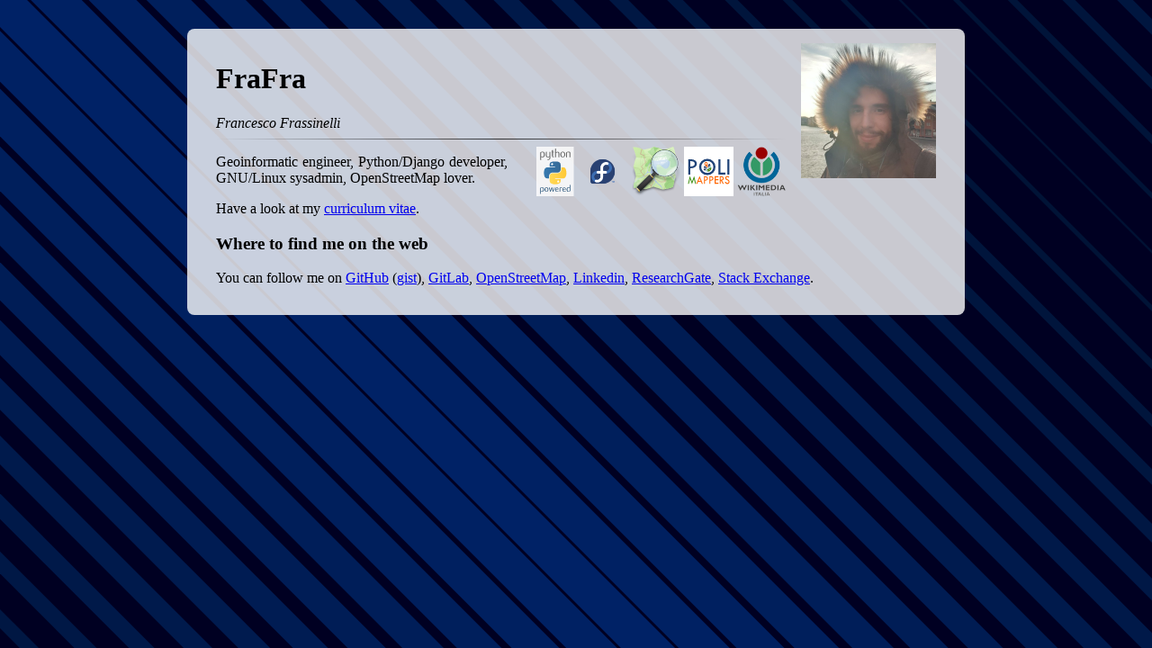

--- FILE ---
content_type: text/html
request_url: https://frafra.eu/
body_size: 3927
content:
<!DOCTYPE html>
<html prefix="og: http://ogp.me/ns#">
  <head>
    <title>Francesco Frassinelli</title>
    <meta charset="utf-8" />
    <meta property="og:title" content="Francesco Frassinelli" />
    <meta name="description" property="og:description" content="Frafra's website" />
    <meta name="keywords" content="frafra, Francesco Frassinelli, Frassinelli" />
    <meta property="og:type" content="website" />
    <meta property="og:url" content="https://frafra.eu" />
    <meta property="og:image" content="https://secure.gravatar.com/avatar/f6fa1011b95c01b7fa795cba3e1e41ae?s=512" />
    <link rel="stylesheet" type="text/css" href="style.css" />
    <meta name="viewport" content="width=device-width, initial-scale=1.0" />
  </head>
  <body>
    <div id="container">
      <img src="https://secure.gravatar.com/avatar/f6fa1011b95c01b7fa795cba3e1e41ae?s=150" alt="avatar" style="float: right; padding-left: 1em;" width="150px" height="150px" />
      <h1>FraFra</h1>
      <i>Francesco Frassinelli</i>
      <!--<p><i>Site under construction (<a href="https://web.archive.org/web/20171009205947/https://frafra.eu/">previous version</a>)...</i></p>-->
      <hr />
      <div class="logo-bar">
        <img src="logos/python-powered-h.svg" alt="Python logo" />
        <img src="logos/Fedora_infinity.png" alt="Fedora logo" />
        <img src="logos/Openstreetmap_logo.svg" alt="OpenStreetMap logo" />
        <img src="logos/polimappers.svg" alt="PoliMappers logo" />
        <img src="logos/Wiki-Media-Logo.png" alt="WikiMedia Italia logo" />
      </div>
      <p>Geoinformatic engineer, Python/Django developer, GNU/Linux sysadmin, OpenStreetMap lover.</p>
      <p>Have a look at my <a href="files/cv-francesco-frassinelli.pdf">curriculum vitae</a>.
      </p>
      <h3>Where to find me on the web</h3>
      <p>You can follow me on
        <a href="https://github.com/frafra">GitHub</a>
        (<a href="https://gist.github.com/frafra/">gist</a>),
        <a href="https://gitlab.com/frafra">GitLab</a>,
        <a href="https://wiki.openstreetmap.org/wiki/User:Frafra">OpenStreetMap</a>,
        <a href="https://www.linkedin.com/in/francesco-frassinelli/">Linkedin</a>,
        <a href="https://www.researchgate.net/profile/Francesco_Frassinelli">ResearchGate</a>,
        <a href="https://stackexchange.com/users/1378928/francesco-frassinelli?tab=accounts">Stack Exchange</a>.
      </p>
      <!--
      <h3>Free software and open knowledge</h3>
      <p>I am a
        <a href="https://fedoraproject.org/wiki/User:Frafra">Fedora ambassador and maintainer</a>,
        administrator of <a href="https://fedoraonline.it/">FedoraOnLine</a>,
        I have been the
        vicepresident of <a href="https://wiki.openstreetmap.org/wiki/PoliMappers">PoliMappers</a>,
        <a href="https://wiki.wikimedia.it/wiki/Chi_siamo#Coordinatori">OpenStreetMap coordinator</a> for the Lombardy region,
        founder of <a href="https://viglug.org">ViGLug</a>, and many other minor things.
      </p>
      <h3>Work</h3>
      <p>I am currently empoyed at the <a href="https://www.nina.no">Norwegian Institute for Natural Research</a> as coordinator for environmental data.
        I previously worked at
        <a href="https://home.cern/">CERN</a> twice (TE-CRG-CE group),
        I am the co-founder of <a href="https://kjuicer.com">KJuicer Srl</a>,
        and I do some consulting and custom software solutions.
      </p>
      <h3>Education</h3>
      <p>I gratuated in Engineering of Computing Systems first and later in <a href="http://www.geoinformatics.polimi.it/">Geoinformatics Engineering</a> at <a href="https://www.polimi.it/">Politecnico di Milano</a>.</p> 
      <p>E-mail: fraph24<span style="display:none">*nospam*</span>@gmail.com</p>
      <p>PGP key: <a href="https://keybase.io/frafra/pgp_keys.asc?fingerprint=d8e8da7cbeea6fe55d8c5234c60a1ff80754e8f1">0xd8e8da7cbeea6fe55d8c5234c60a1ff80754e8f1</a> (<a href="https://frafra.keybase.pub/frafra.asc">download</a>)</p>
      -->
    </div>
  </body>
</html>


--- FILE ---
content_type: text/css
request_url: https://frafra.eu/style.css
body_size: 4614
content:
@media only screen and (min-width: 667px) {
  body {
//    background-color: #0c2e54;
    background-color: #000022;
    background-image: url("data:image/svg+xml,%3Csvg xmlns='http://www.w3.org/2000/svg' width='2000' height='2000' viewBox='0 0 800 800'%3E%3Cg fill='none' %3E%3Cg stroke='%23026' stroke-width='17'%3E%3Cline x1='-8' y1='-8' x2='808' y2='808'/%3E%3Cline x1='-8' y1='792' x2='808' y2='1608'/%3E%3Cline x1='-8' y1='-808' x2='808' y2='8'/%3E%3C/g%3E%3Cg stroke='%23002163' stroke-width='16'%3E%3Cline x1='-8' y1='767' x2='808' y2='1583'/%3E%3Cline x1='-8' y1='17' x2='808' y2='833'/%3E%3Cline x1='-8' y1='-33' x2='808' y2='783'/%3E%3Cline x1='-8' y1='-783' x2='808' y2='33'/%3E%3C/g%3E%3Cg stroke='%23002060' stroke-width='15'%3E%3Cline x1='-8' y1='742' x2='808' y2='1558'/%3E%3Cline x1='-8' y1='42' x2='808' y2='858'/%3E%3Cline x1='-8' y1='-58' x2='808' y2='758'/%3E%3Cline x1='-8' y1='-758' x2='808' y2='58'/%3E%3C/g%3E%3Cg stroke='%23001f5c' stroke-width='14'%3E%3Cline x1='-8' y1='67' x2='808' y2='883'/%3E%3Cline x1='-8' y1='717' x2='808' y2='1533'/%3E%3Cline x1='-8' y1='-733' x2='808' y2='83'/%3E%3Cline x1='-8' y1='-83' x2='808' y2='733'/%3E%3C/g%3E%3Cg stroke='%23001e59' stroke-width='13'%3E%3Cline x1='-8' y1='92' x2='808' y2='908'/%3E%3Cline x1='-8' y1='692' x2='808' y2='1508'/%3E%3Cline x1='-8' y1='-108' x2='808' y2='708'/%3E%3Cline x1='-8' y1='-708' x2='808' y2='108'/%3E%3C/g%3E%3Cg stroke='%23001d56' stroke-width='12'%3E%3Cline x1='-8' y1='667' x2='808' y2='1483'/%3E%3Cline x1='-8' y1='117' x2='808' y2='933'/%3E%3Cline x1='-8' y1='-133' x2='808' y2='683'/%3E%3Cline x1='-8' y1='-683' x2='808' y2='133'/%3E%3C/g%3E%3Cg stroke='%23001c53' stroke-width='11'%3E%3Cline x1='-8' y1='642' x2='808' y2='1458'/%3E%3Cline x1='-8' y1='142' x2='808' y2='958'/%3E%3Cline x1='-8' y1='-158' x2='808' y2='658'/%3E%3Cline x1='-8' y1='-658' x2='808' y2='158'/%3E%3C/g%3E%3Cg stroke='%23001b4f' stroke-width='10'%3E%3Cline x1='-8' y1='167' x2='808' y2='983'/%3E%3Cline x1='-8' y1='617' x2='808' y2='1433'/%3E%3Cline x1='-8' y1='-633' x2='808' y2='183'/%3E%3Cline x1='-8' y1='-183' x2='808' y2='633'/%3E%3C/g%3E%3Cg stroke='%23001a4c' stroke-width='9'%3E%3Cline x1='-8' y1='592' x2='808' y2='1408'/%3E%3Cline x1='-8' y1='192' x2='808' y2='1008'/%3E%3Cline x1='-8' y1='-608' x2='808' y2='208'/%3E%3Cline x1='-8' y1='-208' x2='808' y2='608'/%3E%3C/g%3E%3Cg stroke='%23001949' stroke-width='8'%3E%3Cline x1='-8' y1='567' x2='808' y2='1383'/%3E%3Cline x1='-8' y1='217' x2='808' y2='1033'/%3E%3Cline x1='-8' y1='-233' x2='808' y2='583'/%3E%3Cline x1='-8' y1='-583' x2='808' y2='233'/%3E%3C/g%3E%3Cg stroke='%23001846' stroke-width='7'%3E%3Cline x1='-8' y1='242' x2='808' y2='1058'/%3E%3Cline x1='-8' y1='542' x2='808' y2='1358'/%3E%3Cline x1='-8' y1='-558' x2='808' y2='258'/%3E%3Cline x1='-8' y1='-258' x2='808' y2='558'/%3E%3C/g%3E%3Cg stroke='%23001743' stroke-width='6'%3E%3Cline x1='-8' y1='267' x2='808' y2='1083'/%3E%3Cline x1='-8' y1='517' x2='808' y2='1333'/%3E%3Cline x1='-8' y1='-533' x2='808' y2='283'/%3E%3Cline x1='-8' y1='-283' x2='808' y2='533'/%3E%3C/g%3E%3Cg stroke='%2300163f' stroke-width='5'%3E%3Cline x1='-8' y1='292' x2='808' y2='1108'/%3E%3Cline x1='-8' y1='492' x2='808' y2='1308'/%3E%3Cline x1='-8' y1='-308' x2='808' y2='508'/%3E%3Cline x1='-8' y1='-508' x2='808' y2='308'/%3E%3C/g%3E%3Cg stroke='%2300153c' stroke-width='4'%3E%3Cline x1='-8' y1='467' x2='808' y2='1283'/%3E%3Cline x1='-8' y1='317' x2='808' y2='1133'/%3E%3Cline x1='-8' y1='-333' x2='808' y2='483'/%3E%3Cline x1='-8' y1='-483' x2='808' y2='333'/%3E%3C/g%3E%3Cg stroke='%23001439' stroke-width='3'%3E%3Cline x1='-8' y1='342' x2='808' y2='1158'/%3E%3Cline x1='-8' y1='442' x2='808' y2='1258'/%3E%3Cline x1='-8' y1='-458' x2='808' y2='358'/%3E%3Cline x1='-8' y1='-358' x2='808' y2='458'/%3E%3C/g%3E%3Cg stroke='%23001336' stroke-width='2'%3E%3Cline x1='-8' y1='367' x2='808' y2='1183'/%3E%3Cline x1='-8' y1='417' x2='808' y2='1233'/%3E%3Cline x1='-8' y1='-433' x2='808' y2='383'/%3E%3Cline x1='-8' y1='-383' x2='808' y2='433'/%3E%3C/g%3E%3Cg stroke='%23013' stroke-width='1'%3E%3Cline x1='-8' y1='392' x2='808' y2='1208'/%3E%3Cline x1='-8' y1='-408' x2='808' y2='408'/%3E%3C/g%3E%3C/g%3E%3C/svg%3E");
  }
  #container {
    margin: 2em auto;
  }

  p {
    text-align: justify;
  }
}

@media only screen and (max-width: 667px) {
  .logo-bar {
    display: none;
  }
}

#container {
  overflow-wrap: break-word;
  padding: 1em 2em;
  max-width: 50em;
  background-color: #ffffffc9; //rgba(255, 255, 255, .1);
  border-radius: .5em;
}

.logo-bar {
  padding-left: 2em;
  float: right;
}

.logo-bar img {
  height: 55px;
}

hr {
  border: 0;
  height: 1px;
  background-image: linear-gradient(to right, rgba(0, 0, 0, 0), rgba(0, 0, 0, 0.75), rgba(0, 0, 0, 0));
}


--- FILE ---
content_type: image/svg+xml
request_url: https://frafra.eu/logos/polimappers.svg
body_size: 62550
content:
<?xml version="1.0" encoding="UTF-8" standalone="no"?>
<!-- Created with Inkscape (http://www.inkscape.org/) -->

<svg
   xmlns:dc="http://purl.org/dc/elements/1.1/"
   xmlns:cc="http://creativecommons.org/ns#"
   xmlns:rdf="http://www.w3.org/1999/02/22-rdf-syntax-ns#"
   xmlns:svg="http://www.w3.org/2000/svg"
   xmlns="http://www.w3.org/2000/svg"
   xmlns:sodipodi="http://sodipodi.sourceforge.net/DTD/sodipodi-0.dtd"
   xmlns:inkscape="http://www.inkscape.org/namespaces/inkscape"
   width="522.49902"
   height="522.49902"
   viewBox="0 0 138.24454 138.24454"
   version="1.1"
   id="svg5876"
   inkscape:version="0.92.0 r"
   sodipodi:docname="matlab.svg">
  <defs
     id="defs5870" />
  <sodipodi:namedview
     id="base"
     pagecolor="#ffffff"
     bordercolor="#666666"
     borderopacity="1.0"
     inkscape:pageopacity="0.0"
     inkscape:pageshadow="2"
     inkscape:zoom="0.35"
     inkscape:cx="-182.85714"
     inkscape:cy="560"
     inkscape:document-units="mm"
     inkscape:current-layer="layer1"
     showgrid="false"
     units="px"
     inkscape:window-width="1920"
     inkscape:window-height="1016"
     inkscape:window-x="0"
     inkscape:window-y="27"
     inkscape:window-maximized="1" />
  <metadata
     id="metadata5873">
    <rdf:RDF>
      <cc:Work
         rdf:about="">
        <dc:format>image/svg+xml</dc:format>
        <dc:type
           rdf:resource="http://purl.org/dc/dcmitype/StillImage" />
        <dc:title></dc:title>
      </cc:Work>
    </rdf:RDF>
  </metadata>
  <g
     inkscape:label="Layer 1"
     inkscape:groupmode="layer"
     id="layer1"
     transform="translate(0,-158.75545)">
    <g
       transform="matrix(0.28222223,0,0,0.28222223,-11.433748,147.63348)"
       id="g5679">
      <path
         style="fill:#ffffff"
         d="M 40.51328,39.40907 H 530.35563 V 529.25142 H 40.51328 Z"
         id="rect4333"
         inkscape:connector-curvature="0" />
      <g
         transform="translate(5.2167029,2.6461528)"
         id="g5497">
        <g
           id="g3915"
           transform="matrix(0.0223112,0,0,0.0223112,209.28882,179.94806)">
          <g
             id="layer1-2"
             style="fill:#1d2747;stroke:none">
            <path
               inkscape:connector-curvature="0"
               id="path3595"
               d="m 1233,4457 c -12,-16 -14,-55 -3,-62 11,-7 21,10 25,41 3,28 -8,39 -22,21 z" />
            <path
               inkscape:connector-curvature="0"
               id="path3597"
               d="m 1234,4366 c -4,-10 -2,-22 4,-28 8,-8 13,-7 18,6 4,10 2,22 -4,28 -8,8 -13,7 -18,-6 z" />
            <path
               inkscape:connector-curvature="0"
               id="path3599"
               d="m 794,3846 c -4,-10 -2,-22 4,-28 8,-8 13,-7 18,6 4,10 2,22 -4,28 -8,8 -13,7 -18,-6 z" />
            <path
               inkscape:connector-curvature="0"
               id="path3601"
               d="m 785,3310 c -8,-12 20,-24 35,-15 6,3 8,11 5,16 -8,12 -32,12 -40,-1 z" />
            <path
               inkscape:connector-curvature="0"
               id="path3603"
               d="m 1005,3300 c -3,-5 0,-13 9,-16 21,-8 71,-1 71,11 0,14 -72,19 -80,5 z" />
            <path
               inkscape:connector-curvature="0"
               id="path3605"
               d="m 1225,3291 c -7,-12 12,-24 25,-16 11,7 4,25 -10,25 -5,0 -11,-4 -15,-9 z" />
            <path
               inkscape:connector-curvature="0"
               id="path3607"
               d="m 1725,3260 c -8,-12 20,-24 35,-15 6,3 8,11 5,16 -8,12 -32,12 -40,-1 z" />
            <path
               inkscape:connector-curvature="0"
               id="path3609"
               d="m 1855,3250 c -3,-5 0,-13 9,-16 21,-8 61,-1 61,11 0,14 -62,19 -70,5 z" />
            <path
               inkscape:connector-curvature="0"
               id="path3611"
               d="m 2065,3240 c -3,-5 0,-13 8,-16 23,-8 82,0 82,11 0,14 -82,19 -90,5 z" />
            <path
               inkscape:connector-curvature="0"
               id="path3613"
               d="m 2345,3230 c -3,-5 0,-13 9,-16 21,-8 61,-1 61,11 0,14 -62,19 -70,5 z" />
            <path
               inkscape:connector-curvature="0"
               id="path3615"
               d="m 2895,2678 c -9,-24 -2,-93 10,-93 14,0 19,85 6,98 -7,7 -12,5 -16,-5 z" />
            <path
               inkscape:connector-curvature="0"
               id="path3617"
               d="m 2905,2428 c -9,-24 -1,-103 10,-103 14,0 19,95 6,108 -7,7 -12,5 -16,-5 z" />
            <path
               inkscape:connector-curvature="0"
               id="path3619"
               d="m 2915,2217 c -9,-22 -2,-62 10,-60 6,1 11,14 13,29 4,32 -14,56 -23,31 z" />
            <path
               inkscape:connector-curvature="0"
               id="path3621"
               d="m 2925,2040 c -4,-6 -3,-16 3,-22 6,-6 12,-6 17,2 4,6 3,16 -3,22 -6,6 -12,6 -17,-2 z" />
            <path
               inkscape:connector-curvature="0"
               id="path3623"
               d="m 1315,1970 c -4,-6 -3,-16 3,-22 6,-6 12,-6 17,2 4,6 3,16 -3,22 -6,6 -12,6 -17,-2 z" />
            <path
               inkscape:connector-curvature="0"
               id="path3625"
               d="m 4118,1645 c -9,-9 7,-60 18,-58 5,1 10,8 12,15 3,16 -21,52 -30,43 z" />
            <path
               inkscape:connector-curvature="0"
               id="path3627"
               d="m 4085,1581 c -7,-12 12,-24 25,-16 11,7 4,25 -10,25 -5,0 -11,-4 -15,-9 z" />
            <path
               inkscape:connector-curvature="0"
               id="path3629"
               d="m 2954,1536 c -8,-21 3,-49 16,-41 5,3 10,15 10,25 0,25 -18,36 -26,16 z" />
            <path
               inkscape:connector-curvature="0"
               id="path3631"
               d="m 2965,1318 c -9,-24 -2,-93 10,-93 14,0 19,85 6,98 -7,7 -12,5 -16,-5 z" />
            <path
               inkscape:connector-curvature="0"
               id="path3633"
               d="m 3711,1236 c -7,-8 -8,-17 -3,-20 6,-3 15,1 21,8 7,8 8,17 3,20 -6,3 -15,-1 -21,-8 z" />
            <path
               inkscape:connector-curvature="0"
               id="path3635"
               d="m 3625,1170 c -4,-6 -10,-8 -15,-5 -5,3 -11,1 -14,-4 -4,-5 -2,-12 3,-15 5,-4 12,-2 16,4 4,6 10,8 15,5 5,-3 11,-1 14,4 4,5 2,12 -3,15 -5,4 -12,2 -16,-4 z" />
            <path
               inkscape:connector-curvature="0"
               id="path3637"
               d="m 3515,1150 c -8,-13 20,-24 41,-16 20,8 9,26 -16,26 -10,0 -22,-5 -25,-10 z" />
            <path
               inkscape:connector-curvature="0"
               id="path3639"
               d="m 2974,1126 c -3,-9 -4,-22 -1,-29 6,-15 42,-16 42,-2 0,6 -3,9 -7,8 -5,-2 -8,3 -8,11 0,22 -19,30 -26,12 z" />
          </g>
          <g
             id="layer2"
             style="fill:#91ca98;stroke:none">
            <path
               inkscape:connector-curvature="0"
               id="path3642"
               d="m 2610,4694 c -8,-3 -22,-8 -30,-11 -8,-3 -27,-7 -42,-8 -33,-3 -77,-30 -85,-51 -11,-30 90,-107 156,-118 37,-6 42,-10 76,-79 20,-39 46,-82 57,-94 13,-14 23,-41 25,-70 4,-43 2,-51 -24,-75 -28,-26 -187,-118 -205,-118 -5,0 -20,-7 -34,-16 -19,-13 -22,-19 -13,-30 9,-11 9,-13 -3,-9 -34,13 -114,-93 -89,-118 8,-8 14,-2 22,21 12,36 101,116 153,137 71,30 188,108 207,139 26,42 24,96 -3,132 -13,15 -41,64 -63,108 l -40,81 -62,21 c -78,27 -129,59 -136,84 -3,11 -1,18 3,15 5,-3 20,-1 34,5 46,17 78,22 201,29 67,4 132,3 148,-2 38,-12 62,8 26,21 -26,10 -254,14 -279,6 z" />
            <path
               inkscape:connector-curvature="0"
               id="path3644"
               d="m 2925,4671 c -7,-12 12,-24 24,-16 5,3 13,0 16,-6 4,-5 13,-8 21,-5 7,3 16,1 20,-5 3,-5 13,-9 22,-8 10,1 24,0 32,-3 61,-22 207,-69 215,-71 6,-1 12,3 15,8 6,11 -156,75 -204,79 -17,2 -39,7 -48,11 -9,4 -21,4 -27,1 -5,-4 -13,-1 -16,5 -4,5 -13,8 -21,5 -7,-3 -16,-1 -19,4 -8,13 -22,13 -30,1 z" />
            <path
               inkscape:connector-curvature="0"
               id="path3646"
               d="m 3315,4550 c -7,-12 90,-58 213,-101 133,-46 151,-60 192,-156 43,-99 77,-150 93,-134 8,8 4,17 -12,35 -12,13 -32,52 -44,87 -13,35 -34,79 -47,97 -24,33 -105,77 -185,102 -42,13 -81,28 -153,61 -49,22 -49,22 -57,9 z" />
            <path
               inkscape:connector-curvature="0"
               id="path3648"
               d="m 3825,4151 c -8,-14 82,-74 98,-65 6,4 9,4 5,0 -7,-9 49,-108 101,-178 23,-32 50,-54 83,-68 52,-22 71,-49 84,-115 4,-22 19,-62 34,-90 15,-27 35,-81 43,-120 9,-38 23,-88 33,-110 10,-22 17,-47 15,-57 -1,-9 3,-19 9,-23 13,-8 24,20 14,37 -4,7 -9,19 -10,28 0,8 -6,34 -12,58 -7,23 -17,61 -23,85 -6,23 -23,71 -39,107 -15,36 -34,85 -41,109 -18,59 -42,87 -99,116 -27,14 -51,29 -55,35 -4,6 -11,7 -17,4 -7,-4 -8,-2 -4,4 4,7 -7,32 -23,56 -17,25 -31,49 -31,54 0,18 -42,63 -96,103 -58,42 -60,43 -69,30 z" />
            <path
               inkscape:connector-curvature="0"
               id="path3650"
               d="m 2385,3868 c -9,-24 -1,-128 10,-131 13,-3 19,123 6,136 -7,7 -12,5 -16,-5 z" />
            <path
               inkscape:connector-curvature="0"
               id="path3652"
               d="m 3585,3848 c -22,-12 -53,-24 -68,-27 -15,-3 -27,-11 -25,-16 5,-15 66,-10 86,8 9,8 32,19 50,24 17,4 33,13 35,18 4,18 -38,15 -78,-7 z" />
            <path
               inkscape:connector-curvature="0"
               id="path3654"
               d="m 3688,3863 c -7,-11 69,-86 76,-75 8,13 -36,76 -56,80 -9,2 -18,-1 -20,-5 z" />
            <path
               inkscape:connector-curvature="0"
               id="path3656"
               d="m 3415,3806 c -46,-20 -125,-110 -125,-142 0,-36 -75,-109 -126,-123 -21,-6 -51,-24 -68,-40 -23,-22 -43,-31 -74,-33 -51,-4 -61,-22 -14,-26 l 32,-3 -20,-26 c -28,-36 -26,-88 5,-118 25,-26 49,-32 60,-16 3,6 -7,16 -22,23 -45,22 -44,101 2,118 15,6 23,15 19,24 -7,17 54,66 83,66 30,0 140,105 148,141 4,17 20,46 37,64 17,20 26,39 22,46 -4,8 -3,9 5,5 6,-4 23,0 36,8 14,9 25,14 25,10 0,-4 7,-1 15,6 8,7 12,16 9,21 -7,12 -13,11 -49,-5 z" />
            <path
               inkscape:connector-curvature="0"
               id="path3658"
               d="m 3716,3713 c -17,-29 -23,-50 -17,-56 6,-6 19,9 35,41 33,65 17,78 -18,15 z" />
            <path
               inkscape:connector-curvature="0"
               id="path3660"
               d="m 2395,3710 c -19,-31 200,-206 248,-199 7,1 20,-1 29,-5 22,-10 60,-4 56,9 -2,6 -17,10 -33,11 -17,0 -64,16 -104,34 -57,26 -85,48 -130,98 -40,45 -60,61 -66,52 z" />
            <path
               inkscape:connector-curvature="0"
               id="path3662"
               d="m 3450,3630 c -28,-28 -44,-70 -31,-83 6,-6 15,3 25,27 17,40 43,56 57,35 5,-8 8,-35 7,-61 -1,-44 13,-78 33,-78 14,0 50,78 39,85 -5,3 -15,-3 -22,-15 -19,-29 -23,-25 -23,24 0,29 -7,52 -19,65 -24,26 -41,26 -66,1 z" />
            <path
               inkscape:connector-curvature="0"
               id="path3664"
               d="m 3641,3626 c -12,-13 -18,-27 -13,-30 13,-8 64,33 57,45 -9,14 -20,11 -44,-15 z" />
            <path
               inkscape:connector-curvature="0"
               id="path3666"
               d="m 3585,3590 c -4,-6 -3,-16 3,-22 6,-6 12,-6 17,2 4,6 3,16 -3,22 -6,6 -12,6 -17,-2 z" />
            <path
               inkscape:connector-curvature="0"
               id="path3668"
               d="m 3385,3520 c -11,-17 5,-32 21,-19 7,6 11,15 8,20 -7,12 -21,11 -29,-1 z" />
            <path
               inkscape:connector-curvature="0"
               id="path3670"
               d="m 2775,3510 c -6,-10 5,-16 94,-44 37,-12 57,-14 64,-7 11,11 15,10 -77,41 -68,23 -73,24 -81,10 z" />
            <path
               inkscape:connector-curvature="0"
               id="path3672"
               d="m 3330,3455 c -21,-21 -44,-35 -64,-37 -41,-4 -40,-22 3,-26 26,-3 40,3 63,25 16,15 34,36 39,45 17,31 -8,27 -41,-7 z" />
            <path
               inkscape:connector-curvature="0"
               id="path3674"
               d="m 3125,3441 c -6,-11 33,-36 42,-27 4,3 12,1 19,-5 7,-6 18,-8 24,-4 14,8 2,28 -14,22 -6,-3 -20,1 -31,9 -22,16 -32,17 -40,5 z" />
            <path
               inkscape:connector-curvature="0"
               id="path3676"
               d="m 4335,3298 c -9,-22 -2,-68 10,-71 14,-3 19,63 6,76 -7,7 -12,5 -16,-5 z" />
            <path
               inkscape:connector-curvature="0"
               id="path3678"
               d="m 3137,3294 c -12,-12 4,-24 33,-24 21,0 36,-10 60,-41 27,-34 38,-40 64,-37 40,4 37,21 -6,30 -18,3 -34,11 -36,17 -11,33 -46,61 -76,61 -18,0 -36,-3 -39,-6 z" />
            <path
               inkscape:connector-curvature="0"
               id="path3680"
               d="m 3355,3201 c -7,-12 12,-24 25,-16 11,7 4,25 -10,25 -5,0 -11,-4 -15,-9 z" />
            <path
               inkscape:connector-curvature="0"
               id="path3682"
               d="m 3550,3201 c -20,-12 -81,-16 -102,-6 -23,9 -51,-1 -42,-16 3,-6 17,-9 30,-6 14,2 27,0 30,-4 8,-14 62,-10 95,6 16,9 27,20 24,25 -7,12 -15,12 -35,1 z" />
            <path
               inkscape:connector-curvature="0"
               id="path3684"
               d="m 3676,3202 c -3,-5 8,-22 24,-37 24,-23 30,-37 30,-72 0,-31 -5,-45 -19,-52 -24,-13 -31,-5 -31,35 0,47 -42,66 -87,38 -25,-15 -58,-96 -49,-119 7,-20 26,-10 26,14 0,40 45,101 74,101 3,0 6,-13 6,-29 0,-32 34,-81 56,-81 8,0 23,9 34,20 22,22 28,97 10,130 -13,25 -67,63 -74,52 z" />
            <path
               inkscape:connector-curvature="0"
               id="path3686"
               d="m 4346,3193 c -3,-3 -6,-48 -6,-98 0,-57 -6,-109 -15,-135 -8,-24 -14,-48 -14,-54 1,-6 -1,-18 -5,-27 -10,-23 -3,-99 9,-99 6,0 11,24 11,53 1,28 4,59 8,67 29,76 36,115 36,197 0,84 -7,113 -24,96 z" />
            <path
               inkscape:connector-curvature="0"
               id="path3688"
               d="m 3905,2963 c -14,-21 -36,-54 -48,-73 -20,-31 -28,-35 -64,-35 -23,0 -45,-3 -49,-7 -11,-12 47,-29 77,-23 25,6 79,61 79,82 0,4 9,19 20,33 l 19,25 40,-39 c 60,-58 74,-35 14,25 -26,27 -51,49 -55,49 -4,0 -18,-17 -33,-37 z" />
            <path
               inkscape:connector-curvature="0"
               id="path3690"
               d="m 3576,2962 c -8,-14 53,-67 64,-56 6,6 -3,19 -25,37 -18,15 -36,23 -39,19 z" />
            <path
               inkscape:connector-curvature="0"
               id="path3692"
               d="m 3655,2890 c -9,-15 44,-45 57,-32 7,7 1,15 -20,26 -18,9 -33,12 -37,6 z" />
            <path
               inkscape:connector-curvature="0"
               id="path3694"
               d="m 4045,2880 c -4,-7 2,-23 14,-38 12,-15 33,-51 47,-80 25,-50 44,-61 44,-23 0,16 -35,74 -78,130 -14,17 -21,20 -27,11 z" />
            <path
               inkscape:connector-curvature="0"
               id="path3696"
               d="m 4285,2683 c -28,-67 -74,-100 -117,-84 -16,6 -22,16 -22,42 -1,19 -5,35 -11,37 -13,4 -19,-34 -9,-56 4,-9 8,-19 8,-22 6,-28 59,-36 108,-15 18,7 78,94 78,113 0,28 -21,19 -35,-15 z" />
          </g>
          <g
             id="layer3"
             style="fill:#467e28;stroke:none">
            <path
               inkscape:connector-curvature="0"
               id="path3699"
               d="m 2550,4670 c -41,-11 -78,-24 -83,-29 -17,-17 -2,-45 39,-74 43,-30 143,-68 157,-60 16,9 -17,34 -58,44 -42,11 -115,62 -105,72 20,20 356,51 367,34 3,-4 12,-7 21,-6 10,1 30,-3 46,-10 15,-6 33,-11 40,-10 6,1 19,-1 29,-4 9,-4 25,-10 35,-14 9,-3 22,-5 29,-4 7,1 29,-5 49,-14 20,-8 45,-15 56,-15 11,0 61,-20 111,-43 113,-54 182,-82 262,-107 22,-7 54,-19 71,-27 34,-15 94,-91 94,-117 0,-30 47,-99 61,-90 11,7 -56,162 -83,192 -30,32 -73,53 -188,92 -52,18 -116,43 -142,56 -110,55 -257,105 -348,117 -19,3 -42,7 -50,11 -36,14 -83,19 -205,22 -105,3 -144,-1 -205,-16 z" />
            <path
               inkscape:connector-curvature="0"
               id="path3701"
               d="m 2676,4492 c -7,-11 39,-108 71,-150 36,-48 45,-96 25,-133 -17,-29 -138,-111 -212,-142 -19,-8 -45,-26 -58,-40 -36,-38 -8,-44 37,-8 21,17 44,31 51,31 12,0 116,60 159,93 63,47 76,119 36,203 -14,30 -30,52 -34,50 -5,-3 -16,14 -25,38 -18,47 -40,73 -50,58 z" />
            <path
               inkscape:connector-curvature="0"
               id="path3703"
               d="m 3777,4184 c -13,-13 9,-36 74,-79 53,-35 74,-56 93,-94 32,-63 76,-115 88,-103 8,8 -11,44 -77,144 -21,32 -169,141 -178,132 z" />
            <path
               inkscape:connector-curvature="0"
               id="path3705"
               d="m 2432,3967 c -31,-33 -39,-64 -41,-154 -2,-97 6,-117 81,-190 68,-67 159,-109 253,-117 39,-4 104,-17 145,-30 42,-13 102,-24 136,-25 55,0 63,2 89,29 16,17 47,35 68,41 53,14 147,105 147,142 0,35 69,112 114,127 18,6 50,11 72,12 21,0 64,13 94,28 75,37 125,32 148,-16 15,-32 14,-36 -9,-86 -32,-69 -54,-95 -98,-117 -25,-13 -46,-36 -65,-70 -15,-28 -31,-49 -36,-46 -13,8 -24,-15 -12,-27 16,-16 50,8 72,52 12,23 43,55 77,80 47,33 63,53 86,103 32,71 31,102 -9,154 -25,33 -66,45 -79,23 -4,-6 -15,-8 -24,-5 -10,3 -44,-7 -77,-21 -37,-17 -74,-26 -99,-25 -31,2 -50,-5 -82,-29 -24,-18 -43,-36 -43,-41 0,-6 -4,-8 -10,-4 -11,7 -34,-27 -51,-80 -12,-37 -64,-105 -78,-103 -29,3 -54,-8 -96,-46 -48,-41 -109,-64 -121,-44 -3,4 -23,8 -44,8 -21,0 -41,4 -45,9 -7,12 -134,41 -181,41 -92,0 -247,98 -280,175 -17,41 -21,162 -6,177 7,7 12,20 12,29 0,9 7,19 15,23 16,6 20,32 6,40 -4,3 -17,-5 -29,-17 z" />
            <path
               inkscape:connector-curvature="0"
               id="path3707"
               d="m 4035,3900 c -9,-15 15,-40 62,-65 49,-26 69,-50 84,-103 13,-47 26,-61 35,-39 8,22 -13,90 -37,121 -11,15 -37,33 -57,42 -20,8 -46,24 -58,35 -15,14 -24,17 -29,9 z" />
            <path
               inkscape:connector-curvature="0"
               id="path3709"
               d="m 4215,3661 c -3,-6 4,-27 15,-48 11,-21 20,-41 20,-45 0,-4 5,-19 12,-35 6,-15 10,-38 9,-50 -2,-19 13,-70 47,-163 3,-8 4,-43 3,-76 -2,-34 1,-64 6,-67 12,-7 -2,-172 -21,-246 -17,-62 -15,-104 3,-85 5,5 17,38 27,74 32,113 23,391 -17,505 -12,33 -23,67 -26,75 -3,8 -7,29 -9,47 -3,33 -37,107 -53,117 -5,4 -12,2 -16,-3 z" />
            <path
               inkscape:connector-curvature="0"
               id="path3711"
               d="m 3453,3618 c -12,-13 -28,-40 -37,-61 -8,-21 -36,-63 -62,-93 -54,-63 -70,-66 -189,-33 -57,15 -79,18 -95,9 -27,-15 -16,-30 22,-30 16,0 55,-7 85,-16 34,-10 74,-14 102,-11 40,4 51,12 93,59 26,29 58,76 72,105 33,67 43,72 53,23 10,-50 27,-57 31,-12 4,36 -20,82 -41,82 -8,0 -23,-10 -34,-22 z" />
            <path
               inkscape:connector-curvature="0"
               id="path3713"
               d="m 3021,3401 c -15,-28 -14,-76 3,-90 19,-16 29,1 20,34 -3,14 -1,31 5,39 8,10 8,16 -3,25 -12,10 -17,8 -25,-8 z" />
            <path
               inkscape:connector-curvature="0"
               id="path3715"
               d="m 3056,3301 c -4,-6 2,-15 14,-21 23,-12 115,0 115,15 0,13 -122,19 -129,6 z" />
            <path
               inkscape:connector-curvature="0"
               id="path3717"
               d="m 3217,3284 c -9,-9 20,-62 41,-72 9,-5 44,-13 77,-18 33,-4 67,-9 75,-10 95,-14 121,-14 150,1 31,16 32,42 1,30 -37,-16 -81,-22 -87,-13 -4,5 -20,8 -36,6 -16,-3 -31,-1 -34,4 -3,4 -15,8 -27,8 -42,0 -100,22 -122,46 -24,26 -28,28 -38,18 z" />
            <path
               inkscape:connector-curvature="0"
               id="path3719"
               d="m 3621,3216 c -13,-16 2,-32 19,-21 6,4 25,-1 42,-9 46,-23 60,-3 17,23 -40,25 -62,26 -78,7 z" />
            <path
               inkscape:connector-curvature="0"
               id="path3721"
               d="m 3739,3163 c -1,-5 -2,-34 -3,-67 -1,-45 -5,-61 -19,-70 -15,-9 -21,-7 -33,8 -8,11 -14,32 -14,47 0,51 -42,59 -79,15 -16,-19 4,-32 25,-15 18,14 17,15 33,-38 12,-43 44,-73 56,-53 4,6 11,7 17,4 6,-4 21,6 34,22 25,32 32,100 14,135 -11,19 -29,26 -31,12 z" />
            <path
               inkscape:connector-curvature="0"
               id="path3723"
               d="m 3556,3033 c -15,-16 -3,-52 28,-82 42,-40 59,-24 22,20 -14,17 -26,37 -26,44 0,16 -14,27 -24,18 z" />
            <path
               inkscape:connector-curvature="0"
               id="path3725"
               d="m 3905,2990 c -11,-17 5,-32 21,-19 7,6 11,15 8,20 -7,12 -21,11 -29,-1 z" />
            <path
               inkscape:connector-curvature="0"
               id="path3727"
               d="m 3955,2980 c -8,-12 85,-101 97,-94 15,10 8,21 -41,62 -30,25 -52,38 -56,32 z" />
            <path
               inkscape:connector-curvature="0"
               id="path3729"
               d="m 3854,2913 c -21,-27 -40,-50 -41,-52 -2,-2 -29,3 -60,12 -69,19 -96,6 -38,-19 70,-29 103,-30 131,-3 32,30 67,96 55,104 -5,3 -27,-16 -47,-42 z" />
            <path
               inkscape:connector-curvature="0"
               id="path3731"
               d="m 3641,2926 c -9,-10 -8,-16 3,-25 10,-9 16,-8 25,3 9,10 8,16 -3,25 -10,9 -16,8 -25,-3 z" />
            <path
               inkscape:connector-curvature="0"
               id="path3733"
               d="m 4055,2881 c -10,-17 15,-45 29,-31 7,7 5,15 -6,26 -11,11 -18,13 -23,5 z" />
            <path
               inkscape:connector-curvature="0"
               id="path3735"
               d="m 4086,2841 c -4,-5 4,-25 16,-44 13,-19 28,-43 35,-53 10,-18 11,-18 18,-1 5,11 1,25 -9,36 -9,10 -16,22 -16,28 0,16 -37,45 -44,34 z" />
            <path
               inkscape:connector-curvature="0"
               id="path3737"
               d="m 4293,2768 c -9,-14 -33,-103 -36,-130 -1,-9 -5,-14 -9,-12 -4,3 -16,-1 -28,-8 -17,-11 -25,-10 -51,4 -26,15 -31,16 -36,3 -9,-25 17,-45 57,-45 31,0 44,7 73,39 45,50 73,140 48,156 -5,3 -13,0 -18,-7 z" />
          </g>
          <g
             id="layer4"
             style="fill:#ffefd3;stroke:none">
            <path
               inkscape:connector-curvature="0"
               id="path3740"
               d="m 2630,2995 c -52,-51 -98,-91 -102,-89 -5,3 -12,-3 -16,-13 -10,-26 -102,-109 -130,-117 -12,-4 -29,-20 -36,-35 -15,-29 -85,-97 -129,-126 -15,-9 -27,-23 -27,-30 0,-13 -90,-101 -131,-128 -14,-10 -32,-28 -39,-42 -7,-13 -17,-22 -21,-19 -4,2 -12,-4 -18,-14 -15,-28 -67,-82 -80,-82 -6,0 -18,-12 -28,-27 -21,-33 -72,-83 -84,-83 -11,0 -89,-77 -89,-88 0,-5 -36,-46 -80,-93 -45,-46 -92,-97 -105,-114 -84,-101 -103,-126 -135,-168 -19,-26 -53,-72 -76,-101 -36,-48 -83,-133 -105,-191 -4,-11 -18,-44 -30,-74 -18,-44 -23,-74 -24,-153 0,-121 17,-131 27,-14 20,266 199,532 664,991 480,474 611,601 747,725 81,74 151,136 155,138 9,3 31,-280 38,-488 2,-74 9,-241 14,-370 12,-292 12,-782 0,-955 -23,-322 -108,-533 -279,-686 -77,-69 -175,-122 -306,-165 -99,-33 -120,-36 -211,-35 -227,3 -462,105 -614,267 -92,98 -174,262 -203,406 -13,62 -30,80 -35,39 -5,-31 24,-140 54,-206 12,-27 27,-64 32,-81 5,-17 27,-53 47,-80 42,-56 184,-204 195,-204 5,0 27,-16 50,-35 23,-19 47,-35 53,-35 7,0 39,-13 72,-28 109,-52 211,-72 352,-71 138,1 233,22 343,76 30,15 61,28 69,29 7,2 25,13 40,26 122,111 168,156 190,187 13,20 37,54 52,77 57,83 114,279 129,448 18,197 5,1441 -16,1496 -3,8 -7,69 -10,135 -5,167 -12,265 -18,281 -13,33 -53,11 -146,-81 z" />
            <path
               inkscape:connector-curvature="0"
               id="path3742"
               d="m 1925,1501 c -104,-16 -213,-99 -266,-202 -31,-61 -38,-195 -14,-268 21,-65 103,-156 177,-196 49,-28 60,-30 158,-30 125,0 157,13 246,102 80,80 104,136 104,243 0,104 -25,164 -100,244 -81,86 -190,124 -305,107 z m 192,-65 c 159,-81 224,-258 152,-412 -14,-30 -38,-62 -57,-75 -18,-12 -31,-28 -28,-35 3,-8 -17,-25 -52,-44 -49,-27 -68,-32 -137,-33 -118,-2 -182,25 -256,108 -82,91 -100,199 -54,322 25,64 67,123 89,123 5,0 22,12 37,26 59,57 215,67 306,20 z" />
          </g>
          <g
             id="layer5"
             style="fill:#da6c29;stroke:none">
            <path
               inkscape:connector-curvature="0"
               id="path3745"
               d="m 2585,2932 c -158,-144 -392,-371 -735,-712 -421,-418 -582,-627 -667,-865 -26,-74 -28,-91 -28,-220 1,-129 3,-146 29,-215 52,-139 106,-230 186,-314 166,-175 396,-276 627,-276 91,0 116,4 211,35 135,44 228,96 314,174 187,172 265,367 290,721 17,253 0,1114 -33,1600 -11,167 -19,210 -38,210 -3,0 -73,-62 -156,-138 z m 176,-402 c 8,-162 14,-515 14,-820 0,-510 -1,-541 -22,-659 -14,-78 -33,-147 -51,-185 -16,-34 -32,-73 -36,-87 -11,-50 -126,-187 -220,-262 -41,-33 -164,-97 -188,-97 -9,0 -20,-5 -23,-10 -3,-6 -16,-10 -29,-10 -13,0 -38,-8 -57,-17 -68,-35 -269,-25 -394,19 -146,51 -290,142 -371,232 -59,66 -64,74 -117,181 -87,178 -99,256 -68,450 14,89 90,271 121,290 6,4 20,26 31,51 12,24 39,61 60,83 21,21 39,42 39,45 0,26 222,269 445,486 93,91 241,237 330,325 88,88 207,203 265,255 58,52 127,116 153,142 26,27 55,48 63,48 8,0 18,8 22,18 8,19 12,-44 33,-478 z" />
            <path
               inkscape:connector-curvature="0"
               id="path3747"
               d="m 1867,1504 c -27,-8 -69,-30 -94,-47 -65,-45 -137,-154 -153,-228 -17,-80 -6,-184 26,-246 33,-63 108,-133 181,-168 51,-25 70,-29 153,-29 109,-1 142,12 243,93 189,152 163,443 -53,590 -72,49 -206,65 -303,35 z m 255,-51 c 68,-30 129,-92 164,-166 19,-42 24,-68 24,-137 0,-105 -20,-154 -93,-228 -82,-84 -113,-97 -237,-97 -98,0 -109,2 -158,30 -70,38 -136,112 -157,176 -24,72 -17,208 14,267 86,166 272,231 443,155 z" />
          </g>
          <g
             id="layer6"
             style="fill:#95ceb6;stroke:none">
            <path
               inkscape:connector-curvature="0"
               id="path3750"
               d="m 2875,4761 c -7,-13 17,-24 40,-19 9,1 16,8 16,13 0,14 -48,19 -56,6 z" />
            <path
               inkscape:connector-curvature="0"
               id="path3752"
               d="m 2465,4731 c -7,-12 12,-24 25,-16 11,7 4,25 -10,25 -5,0 -11,-4 -15,-9 z" />
            <path
               inkscape:connector-curvature="0"
               id="path3754"
               d="m 2386,4711 c -4,-6 -13,-8 -20,-5 -17,7 -30,-12 -16,-21 6,-4 16,-2 23,3 7,6 15,11 20,11 8,1 11,11 4,17 -3,3 -8,1 -11,-5 z" />
            <path
               inkscape:connector-curvature="0"
               id="path3756"
               d="m 2530,4694 c -19,-9 -49,-26 -66,-39 -26,-20 -30,-29 -26,-55 4,-25 12,-35 38,-46 18,-7 36,-19 39,-24 10,-16 57,-33 83,-31 29,3 62,-25 62,-54 0,-12 20,-48 44,-81 24,-32 46,-72 50,-88 9,-39 -17,-88 -58,-108 -223,-109 -322,-196 -315,-276 1,-15 -2,-35 -6,-45 -13,-31 3,-160 22,-174 9,-7 13,-13 8,-13 -5,0 19,-27 55,-60 36,-33 69,-60 75,-60 6,0 28,-9 48,-19 21,-11 61,-23 90,-27 134,-19 199,-34 236,-55 20,-12 38,-16 43,-11 9,9 58,5 58,-5 0,-2 -5,-14 -12,-26 -18,-34 -10,-79 19,-109 24,-26 33,-28 98,-28 57,0 75,-4 88,-18 10,-10 17,-24 17,-30 0,-17 34,-32 72,-32 18,0 72,-7 119,-16 51,-10 95,-14 105,-9 11,5 25,7 32,6 8,-1 19,3 27,9 9,8 14,7 19,-5 4,-10 19,-15 49,-15 62,0 80,-17 72,-63 -9,-47 -25,-48 -25,-2 0,42 -25,59 -76,49 -32,-6 -39,-13 -61,-62 -16,-36 -22,-64 -18,-81 7,-25 75,-101 92,-101 6,0 18,-9 27,-19 10,-11 28,-22 42,-25 13,-4 23,-12 21,-19 -2,-13 52,-12 66,3 10,9 -47,40 -75,40 -10,0 -28,11 -40,25 -12,14 -27,25 -34,25 -7,0 -27,18 -45,41 -30,38 -31,42 -20,79 14,48 35,70 67,70 20,0 24,-5 24,-32 0,-37 25,-69 48,-61 29,10 42,35 42,79 0,36 -5,46 -44,82 -40,37 -48,40 -83,35 -21,-3 -51,-13 -68,-21 -28,-15 -69,-17 -89,-4 -5,3 -21,6 -35,8 -14,1 -39,5 -56,9 -16,3 -47,6 -68,5 -33,0 -44,5 -76,41 l -36,41 h -73 c -51,-1 -76,3 -87,14 -20,20 -19,74 1,102 14,20 22,22 67,18 65,-6 106,-16 112,-26 3,-5 24,-6 47,-2 35,4 52,16 104,69 42,43 64,74 68,97 7,38 38,71 60,63 8,-3 17,-21 21,-39 4,-18 12,-39 19,-47 8,-11 8,-13 -1,-8 -18,11 -24,-8 -9,-28 11,-16 15,-14 47,26 41,53 90,98 105,99 6,0 17,7 24,15 10,12 10,18 -1,31 -12,15 -16,13 -39,-14 -14,-16 -40,-37 -58,-46 -18,-9 -30,-21 -27,-25 2,-5 -2,-14 -10,-21 -13,-11 -15,-8 -15,17 0,48 -26,75 -68,71 -34,-3 -39,-8 -69,-66 -34,-67 -75,-122 -92,-122 -5,0 -17,-10 -25,-21 -12,-17 -21,-20 -43,-15 -15,4 -38,8 -50,9 -12,1 -25,5 -29,10 -4,4 -18,7 -31,7 -38,0 -26,17 24,36 26,10 65,36 86,57 30,30 41,36 52,27 14,-12 31,3 21,18 -8,14 14,84 35,111 40,51 79,70 136,69 41,-1 60,4 84,21 20,15 49,25 78,26 39,3 48,0 58,-18 17,-30 16,-52 -2,-67 -16,-13 -17,-49 -2,-53 4,-1 20,19 34,44 l 25,46 -27,41 c -14,22 -37,43 -49,46 -28,7 -96,-11 -120,-32 -11,-11 -37,-17 -67,-18 -27,-1 -51,-3 -54,-4 -3,-1 -8,-3 -12,-5 -37,-10 -83,-38 -83,-50 0,-8 -9,-19 -19,-25 -11,-5 -27,-31 -36,-57 -20,-54 -106,-143 -139,-143 -12,0 -41,-16 -66,-36 -43,-34 -48,-36 -100,-29 -30,3 -62,6 -70,7 -8,0 -33,6 -55,13 -22,7 -56,18 -76,24 -19,6 -65,13 -101,15 -44,3 -82,13 -118,31 -59,30 -168,129 -169,154 -1,9 -5,47 -9,84 -4,38 -4,71 0,73 4,3 8,14 8,26 0,38 33,90 65,104 18,7 35,22 38,34 3,11 12,20 20,20 25,0 180,90 220,128 36,35 38,40 34,85 -2,29 -12,57 -24,70 -21,23 -66,104 -82,149 -9,25 -32,36 -101,52 -34,7 -110,64 -110,82 0,15 61,46 83,43 7,-1 19,0 27,3 8,4 24,9 35,14 11,4 23,8 28,8 4,1 8,5 10,11 4,16 -85,15 -123,-1 z" />
            <path
               inkscape:connector-curvature="0"
               id="path3758"
               d="m 2715,4701 c -8,-14 5,-19 65,-21 72,-3 75,-3 60,15 -14,17 -115,21 -125,6 z" />
            <path
               inkscape:connector-curvature="0"
               id="path3760"
               d="m 2865,4690 c -7,-11 39,-33 67,-32 10,0 20,-4 23,-9 4,-5 11,-7 16,-4 5,4 14,3 20,-1 7,-4 28,-8 48,-10 45,-4 161,-39 226,-68 119,-53 197,-85 300,-121 98,-34 141,-75 169,-159 20,-57 79,-146 99,-146 5,0 30,-16 53,-36 24,-19 49,-32 54,-29 6,4 10,3 8,-2 -2,-10 42,-102 52,-108 15,-9 20,13 10,40 -10,26 -106,126 -188,196 -33,28 -48,51 -65,100 -12,35 -30,75 -39,89 -16,23 -71,55 -138,82 -14,6 -33,14 -42,19 -10,5 -22,9 -27,9 -5,0 -22,5 -38,12 -15,6 -31,12 -34,12 -7,1 -121,51 -162,72 -16,8 -35,14 -43,14 -9,0 -39,11 -67,24 -29,13 -78,27 -111,30 -32,4 -66,10 -75,15 -28,15 -109,23 -116,11 z" />
            <path
               inkscape:connector-curvature="0"
               id="path3762"
               d="m 3245,4691 c -6,-11 13,-26 22,-17 3,3 14,1 25,-5 20,-11 45,-2 31,12 -13,13 -71,20 -78,10 z" />
            <path
               inkscape:connector-curvature="0"
               id="path3764"
               d="m 2212,4659 c -13,-5 -20,-13 -17,-19 8,-13 18,-13 40,3 23,17 8,28 -23,16 z" />
            <path
               inkscape:connector-curvature="0"
               id="path3766"
               d="m 2115,4616 c -11,-8 -14,-16 -8,-19 6,-4 18,0 28,7 11,8 14,16 8,19 -6,4 -18,0 -28,-7 z" />
            <path
               inkscape:connector-curvature="0"
               id="path3768"
               d="m 3465,4621 c -3,-6 3,-15 14,-21 12,-6 22,-6 26,-1 3,6 -3,15 -14,21 -12,6 -22,6 -26,1 z" />
            <path
               inkscape:connector-curvature="0"
               id="path3770"
               d="m 3515,4591 c -3,-6 4,-15 15,-21 11,-6 20,-8 20,-4 0,3 6,1 14,-5 10,-8 16,-9 21,-1 3,5 4,11 1,11 -3,1 -9,2 -13,3 -5,1 -18,7 -30,14 -13,7 -24,8 -28,3 z" />
            <path
               inkscape:connector-curvature="0"
               id="path3772"
               d="m 2055,4580 c -4,-6 -10,-8 -15,-5 -5,3 -11,1 -14,-4 -4,-5 -2,-12 3,-15 5,-4 12,-2 16,4 4,6 10,8 15,5 5,-3 11,-1 14,4 4,5 2,12 -3,15 -5,4 -12,2 -16,-4 z" />
            <path
               inkscape:connector-curvature="0"
               id="path3774"
               d="m 1956,4536 c -15,-13 -24,-26 -19,-29 13,-8 75,31 68,43 -9,14 -17,12 -49,-14 z" />
            <path
               inkscape:connector-curvature="0"
               id="path3776"
               d="m 1886,4489 c -24,-19 -28,-48 -5,-33 5,3 7,10 4,15 -3,5 0,6 8,3 16,-6 43,21 29,30 -5,3 -21,-4 -36,-15 z" />
            <path
               inkscape:connector-curvature="0"
               id="path3778"
               d="m 3675,4501 c -3,-6 3,-15 14,-21 12,-6 22,-6 26,-1 3,6 -3,15 -14,21 -12,6 -22,6 -26,1 z" />
            <path
               inkscape:connector-curvature="0"
               id="path3780"
               d="m 1825,4446 c -11,-8 -14,-16 -8,-19 6,-4 18,0 28,7 11,8 14,16 8,19 -6,4 -18,0 -28,-7 z" />
            <path
               inkscape:connector-curvature="0"
               id="path3782"
               d="m 3770,4435 c -10,-12 -9,-16 5,-21 23,-9 40,10 22,25 -11,9 -17,8 -27,-4 z" />
            <path
               inkscape:connector-curvature="0"
               id="path3784"
               d="m 3846,4372 c -3,-5 3,-17 13,-26 11,-10 22,-13 25,-8 3,5 -3,17 -13,26 -11,10 -22,13 -25,8 z" />
            <path
               inkscape:connector-curvature="0"
               id="path3786"
               d="m 3907,4334 c -3,-4 3,-20 15,-36 15,-21 23,-27 31,-19 8,8 4,18 -14,36 -14,14 -28,23 -32,19 z" />
            <path
               inkscape:connector-curvature="0"
               id="path3788"
               d="m 1645,4296 -28,-23 30,-21 c 32,-22 51,-19 31,5 -9,11 -9,19 0,33 18,29 0,32 -33,6 z" />
            <path
               inkscape:connector-curvature="0"
               id="path3790"
               d="m 3965,4270 c -8,-12 73,-87 89,-82 5,2 4,-3 -3,-12 -7,-8 -8,-17 -3,-20 6,-3 15,0 21,7 8,10 -2,26 -43,66 -35,35 -56,49 -61,41 z" />
            <path
               inkscape:connector-curvature="0"
               id="path3792"
               d="m 1697,4222 c -4,-5 9,-23 27,-41 19,-18 36,-29 39,-23 4,5 -9,23 -27,41 -19,18 -36,29 -39,23 z" />
            <path
               inkscape:connector-curvature="0"
               id="path3794"
               d="m 1817,4154 c -3,-3 -3,-13 0,-22 4,-10 2,-13 -5,-8 -22,13 -21,-12 2,-33 15,-15 26,-19 31,-12 6,11 -1,15 -18,12 -5,-1 -5,4 -1,11 16,26 9,69 -9,52 z" />
            <path
               inkscape:connector-curvature="0"
               id="path3796"
               d="m 4097,4124 c -3,-4 -2,-16 4,-26 8,-15 14,-17 22,-9 8,8 7,15 -4,26 -8,9 -18,13 -22,9 z" />
            <path
               inkscape:connector-curvature="0"
               id="path3798"
               d="m 1865,4059 c -8,-12 44,-71 57,-63 13,8 -12,46 -27,40 -9,-3 -12,0 -9,8 7,17 -12,30 -21,15 z" />
            <path
               inkscape:connector-curvature="0"
               id="path3800"
               d="m 4156,4042 c -7,-13 10,-52 22,-52 5,0 16,-16 25,-36 10,-19 22,-32 27,-29 11,7 -16,63 -48,104 -13,15 -22,20 -26,13 z" />
            <path
               inkscape:connector-curvature="0"
               id="path3802"
               d="m 1945,3992 c -9,-9 6,-21 20,-15 8,3 15,0 15,-7 0,-6 -4,-9 -9,-5 -21,13 -19,-14 3,-34 15,-15 26,-19 31,-12 6,11 -1,15 -19,12 -6,-1 -6,3 0,11 17,24 10,51 -14,53 -12,1 -24,0 -27,-3 z" />
            <path
               inkscape:connector-curvature="0"
               id="path3804"
               d="m 4021,3966 c -24,-28 23,-82 107,-125 33,-17 48,-33 63,-67 10,-25 19,-52 19,-60 0,-8 10,-34 21,-57 12,-23 29,-63 38,-89 9,-26 21,-48 26,-48 21,-2 16,34 -13,94 -16,33 -40,93 -52,131 -25,80 -45,115 -64,115 -7,0 -19,7 -26,15 -7,8 -21,15 -32,15 -25,0 -69,45 -62,63 7,20 -11,30 -25,13 z" />
            <path
               inkscape:connector-curvature="0"
               id="path3806"
               d="m 4245,3900 c -8,-13 13,-52 25,-45 9,6 2,43 -11,50 -4,3 -10,1 -14,-5 z" />
            <path
               inkscape:connector-curvature="0"
               id="path3808"
               d="m 2026,3891 c -8,-12 31,-44 44,-36 15,9 1,27 -17,21 -8,-3 -11,-2 -8,3 3,5 1,12 -4,15 -5,4 -12,2 -15,-3 z" />
            <path
               inkscape:connector-curvature="0"
               id="path3810"
               d="m 4285,3820 c -4,-6 -3,-16 3,-22 6,-6 12,-6 17,2 4,6 3,16 -3,22 -6,6 -12,6 -17,-2 z" />
            <path
               inkscape:connector-curvature="0"
               id="path3812"
               d="m 2126,3791 c -7,-10 28,-43 37,-35 8,8 -11,44 -23,44 -5,0 -11,-4 -14,-9 z" />
            <path
               inkscape:connector-curvature="0"
               id="path3814"
               d="m 2186,3731 c -8,-12 31,-44 44,-36 15,9 1,27 -17,21 -8,-3 -11,-2 -8,3 3,5 1,12 -4,15 -5,4 -12,2 -15,-3 z" />
            <path
               inkscape:connector-curvature="0"
               id="path3816"
               d="m 4335,3690 c -4,-6 -3,-16 3,-22 6,-6 12,-6 17,2 4,6 3,16 -3,22 -6,6 -12,6 -17,-2 z" />
            <path
               inkscape:connector-curvature="0"
               id="path3818"
               d="m 2256,3671 c -7,-10 -1,-15 15,-13 4,1 5,-6 3,-16 -5,-20 71,-88 81,-72 3,5 -16,33 -43,61 -31,32 -52,47 -56,40 z" />
            <path
               inkscape:connector-curvature="0"
               id="path3820"
               d="m 4355,3650 c -3,-5 -3,-16 2,-22 4,-7 8,-23 8,-36 0,-12 5,-23 10,-25 11,-3 15,42 4,49 -5,2 -6,11 -3,18 6,17 -12,31 -21,16 z" />
            <path
               inkscape:connector-curvature="0"
               id="path3822"
               d="m 2376,3552 c -9,-15 41,-65 56,-56 8,5 6,11 -6,20 -10,7 -23,20 -30,30 -9,12 -15,14 -20,6 z" />
            <path
               inkscape:connector-curvature="0"
               id="path3824"
               d="m 3345,3540 c -4,-6 -3,-16 3,-22 6,-6 12,-6 17,2 4,6 3,16 -3,22 -6,6 -12,6 -17,-2 z" />
            <path
               inkscape:connector-curvature="0"
               id="path3826"
               d="m 4296,3491 c -4,-6 0,-34 9,-62 20,-60 28,-106 29,-176 1,-28 4,-55 9,-59 15,-16 7,-184 -12,-247 -11,-34 -22,-98 -26,-142 -3,-44 -7,-92 -9,-106 -2,-25 -49,-98 -64,-100 -71,-10 -81,-8 -87,22 -4,16 -4,42 0,59 7,34 -20,105 -60,152 -14,16 -25,36 -25,43 0,8 -15,24 -32,36 -18,12 -46,34 -61,48 l -29,26 -29,-35 c -16,-19 -29,-39 -29,-45 -1,-14 -36,-55 -49,-55 -20,0 -21,-19 -1,-30 34,-18 77,20 85,75 1,6 5,18 9,27 7,16 9,16 35,0 56,-35 81,-60 75,-75 -3,-10 4,-22 21,-33 42,-27 68,-92 57,-142 -7,-30 -6,-46 3,-59 7,-10 14,-27 16,-38 3,-14 13,-20 39,-21 43,-2 82,17 104,50 9,14 21,25 27,23 6,-1 13,7 16,18 11,46 21,134 22,185 1,33 10,73 23,100 17,38 21,63 20,155 -1,61 -4,133 -7,160 -4,28 -8,70 -9,95 -1,25 -7,55 -14,67 -6,12 -12,28 -12,35 -1,22 -36,62 -44,49 z" />
            <path
               inkscape:connector-curvature="0"
               id="path3828"
               d="m 3175,3480 c -4,-6 -3,-16 3,-22 6,-6 12,-6 17,2 4,6 3,16 -3,22 -6,6 -12,6 -17,-2 z" />
            <path
               inkscape:connector-curvature="0"
               id="path3830"
               d="m 2476,3441 c -7,-11 28,-43 37,-34 12,11 8,22 -12,33 -11,5 -22,6 -25,1 z" />
            <path
               inkscape:connector-curvature="0"
               id="path3832"
               d="m 4418,3373 c -10,-20 -9,-75 3,-89 19,-23 39,1 32,39 -6,34 -28,65 -35,50 z" />
            <path
               inkscape:connector-curvature="0"
               id="path3834"
               d="m 2576,3352 c -7,-11 -1,-16 17,-13 5,1 6,-3 2,-9 -4,-6 4,-22 18,-36 39,-39 43,-10 4,32 -22,25 -36,33 -41,26 z" />
            <path
               inkscape:connector-curvature="0"
               id="path3836"
               d="m 4423,3234 c -8,-21 13,-42 28,-27 13,13 5,43 -11,43 -6,0 -13,-7 -17,-16 z" />
            <path
               inkscape:connector-curvature="0"
               id="path3838"
               d="m 2984,3225 c -9,-23 10,-40 25,-22 9,11 8,17 -4,27 -12,10 -16,9 -21,-5 z" />
            <path
               inkscape:connector-curvature="0"
               id="path3840"
               d="m 2756,3172 c -9,-15 21,-49 34,-36 7,7 5,15 -9,28 -10,9 -22,13 -25,8 z" />
            <path
               inkscape:connector-curvature="0"
               id="path3842"
               d="m 2545,3151 c -6,-11 29,-33 39,-24 7,7 -12,33 -25,33 -4,0 -10,-4 -14,-9 z" />
            <path
               inkscape:connector-curvature="0"
               id="path3844"
               d="m 3515,3140 c -10,-16 16,-43 28,-31 11,11 2,41 -12,41 -5,0 -13,-5 -16,-10 z" />
            <path
               inkscape:connector-curvature="0"
               id="path3846"
               d="m 2842,3077 c -10,-12 -8,-17 12,-31 31,-20 42,-5 18,24 -15,19 -19,20 -30,7 z" />
            <path
               inkscape:connector-curvature="0"
               id="path3848"
               d="m 3097,2833 c -4,-6 0,-18 7,-28 8,-11 16,-14 19,-8 4,6 0,18 -7,28 -8,11 -16,14 -19,8 z" />
            <path
               inkscape:connector-curvature="0"
               id="path3850"
               d="m 3785,2800 c -9,-15 3,-30 24,-30 21,0 44,23 34,33 -10,11 -51,8 -58,-3 z" />
            <path
               inkscape:connector-curvature="0"
               id="path3852"
               d="m 4033,2714 c -8,-21 13,-42 28,-27 13,13 5,43 -11,43 -6,0 -13,-7 -17,-16 z" />
            <path
               inkscape:connector-curvature="0"
               id="path3854"
               d="m 3257,2673 c -4,-6 0,-18 7,-28 8,-11 16,-14 19,-8 4,6 0,18 -7,28 -8,11 -16,14 -19,8 z" />
            <path
               inkscape:connector-curvature="0"
               id="path3856"
               d="m 4367,2663 c -8,-14 -2,-53 8,-56 12,-3 17,51 5,58 -5,3 -11,2 -13,-2 z" />
            <path
               inkscape:connector-curvature="0"
               id="path3858"
               d="m 4335,2550 c -4,-6 -3,-16 3,-22 6,-6 12,-6 17,2 4,6 3,16 -3,22 -6,6 -12,6 -17,-2 z" />
            <path
               inkscape:connector-curvature="0"
               id="path3860"
               d="m 3417,2513 c -4,-6 0,-18 7,-28 8,-11 16,-14 19,-8 4,6 0,18 -7,28 -8,11 -16,14 -19,8 z" />
            <path
               inkscape:connector-curvature="0"
               id="path3862"
               d="m 4280,2425 c -7,-19 -7,-32 -1,-38 7,-7 14,-1 21,18 7,19 7,32 1,38 -7,7 -14,1 -21,-18 z" />
            <path
               inkscape:connector-curvature="0"
               id="path3864"
               d="m 3571,2346 c -7,-8 -8,-17 -3,-20 6,-3 15,1 21,8 7,8 8,17 3,20 -6,3 -15,-1 -21,-8 z" />
            <path
               inkscape:connector-curvature="0"
               id="path3866"
               d="m 1344,2326 c -4,-10 -2,-22 4,-28 8,-8 13,-7 18,6 4,10 2,22 -4,28 -8,8 -13,7 -18,-6 z" />
            <path
               inkscape:connector-curvature="0"
               id="path3868"
               d="m 4170,2230 c -17,-32 5,-53 26,-25 8,10 13,24 11,29 -6,19 -26,17 -37,-4 z" />
            <path
               inkscape:connector-curvature="0"
               id="path3870"
               d="m 4116,2161 c -4,-6 -5,-11 -1,-11 3,0 1,-9 -5,-19 -14,-28 4,-35 25,-10 17,18 17,21 3,35 -11,11 -18,12 -22,5 z" />
            <path
               inkscape:connector-curvature="0"
               id="path3872"
               d="m 4066,2081 c -4,-6 -4,-16 0,-23 4,-6 3,-8 -4,-4 -6,3 -13,2 -16,-3 -12,-19 12,-20 29,-1 13,15 15,24 8,31 -8,8 -13,8 -17,0 z" />
            <path
               inkscape:connector-curvature="0"
               id="path3874"
               d="m 4013,2027 c -19,-24 -23,-36 -14,-41 5,-3 16,5 25,19 16,24 6,45 -11,22 z" />
            <path
               inkscape:connector-curvature="0"
               id="path3876"
               d="m 3915,2000 c -11,-17 5,-32 21,-19 7,6 11,15 8,20 -7,12 -21,11 -29,-1 z" />
            <path
               inkscape:connector-curvature="0"
               id="path3878"
               d="m 3950,1965 c -10,-12 -9,-16 5,-21 19,-8 40,9 31,25 -10,15 -21,14 -36,-4 z" />
          </g>
          <g
             id="layer7"
             style="fill:#4e8102;stroke:none">
            <path
               inkscape:connector-curvature="0"
               id="path3881"
               d="m 2745,4679 c -128,-7 -235,-25 -253,-43 -7,-7 -10,-20 -7,-28 9,-23 75,-65 122,-77 48,-13 75,-41 102,-103 11,-25 25,-50 33,-55 28,-17 49,-77 44,-128 -3,-42 -9,-54 -41,-80 -20,-17 -53,-40 -73,-50 -20,-11 -44,-25 -54,-33 -9,-7 -22,-12 -30,-10 -7,1 -29,-12 -48,-30 -19,-18 -42,-32 -52,-32 -19,0 -68,-65 -68,-90 0,-9 -5,-21 -12,-28 -15,-15 -11,-136 6,-177 7,-16 42,-57 78,-90 70,-65 155,-105 222,-105 47,0 174,-29 181,-41 4,-5 24,-9 45,-9 21,0 41,-4 44,-9 13,-20 83,7 125,47 37,36 58,46 87,41 10,-2 94,84 94,95 0,22 33,95 41,91 4,-3 14,3 21,13 30,40 72,63 113,61 26,-1 61,8 99,25 33,14 67,24 77,21 9,-3 20,-1 24,5 12,19 52,11 69,-15 30,-45 30,-77 -1,-140 -21,-44 -40,-67 -78,-92 -27,-19 -61,-53 -75,-76 -22,-39 -41,-60 -47,-53 -1,1 -5,20 -8,42 -18,121 -47,131 -94,34 -16,-32 -46,-79 -67,-104 -45,-55 -83,-65 -164,-46 -106,24 -150,27 -162,13 -6,-7 -8,-16 -5,-20 4,-3 2,-12 -4,-19 -12,-15 -2,-81 14,-91 6,-3 36,-5 67,-4 61,2 100,-11 158,-54 19,-13 55,-27 80,-31 26,-3 51,-9 57,-12 5,-4 22,-5 37,-3 14,1 29,-2 32,-7 4,-6 20,-6 43,0 21,6 51,10 67,9 16,0 35,4 43,10 19,17 54,4 96,-34 32,-30 37,-41 37,-79 0,-32 -6,-50 -20,-63 -11,-10 -20,-15 -20,-10 0,4 -6,2 -14,-4 -18,-15 -35,6 -43,54 -3,20 -11,39 -18,41 -18,7 -66,-22 -80,-49 -14,-27 -1,-71 28,-96 10,-7 17,-20 17,-28 0,-7 8,-17 18,-20 9,-4 24,-15 32,-24 14,-16 118,-49 153,-49 10,0 22,11 27,24 5,13 26,41 47,62 21,21 37,42 35,46 -11,35 106,-46 120,-83 4,-11 12,-19 18,-19 5,0 10,-7 10,-15 0,-8 9,-19 20,-25 11,-6 20,-17 20,-24 0,-8 6,-19 14,-25 10,-8 12,-29 8,-79 -4,-66 -3,-70 23,-90 33,-26 42,-27 82,-7 22,11 34,28 46,66 10,28 17,60 17,70 0,10 4,20 10,24 5,3 9,40 8,83 -1,47 5,94 15,122 17,47 25,189 13,209 -4,7 -7,38 -5,69 1,31 0,64 -3,72 -31,84 -48,141 -48,162 0,27 -20,92 -44,143 -23,48 -43,97 -55,136 -13,41 -39,66 -95,95 -21,10 -41,26 -44,34 -3,8 -19,29 -35,45 -16,17 -39,50 -52,75 -26,51 -45,70 -112,114 -26,17 -54,43 -61,59 -7,15 -17,27 -22,27 -10,0 -40,57 -40,78 0,8 -11,30 -25,48 -14,18 -25,37 -25,42 0,14 -57,46 -120,66 -30,10 -63,22 -72,27 -10,5 -22,9 -27,9 -9,0 -63,24 -209,91 -34,16 -70,29 -81,29 -10,0 -35,7 -55,15 -20,9 -42,15 -49,14 -7,-1 -20,1 -29,4 -10,4 -26,10 -35,14 -10,3 -23,5 -29,4 -7,-1 -25,4 -40,10 -16,7 -35,11 -42,10 -8,-1 -19,1 -25,6 -7,4 -61,5 -122,2 z" />
          </g>
          <g
             id="layer8"
             style="fill:#91cdcb;stroke:none">
            <path
               inkscape:connector-curvature="0"
               id="path3884"
               d="m 2565,4759 c -33,-5 -67,-12 -75,-16 -8,-3 -19,-5 -23,-4 -10,2 -129,-29 -142,-37 -5,-4 -19,-8 -30,-9 -57,-9 -264,-102 -294,-132 -12,-12 -25,-20 -30,-19 -15,5 -166,-100 -248,-171 -53,-46 -77,-74 -79,-91 -2,-21 53,-80 314,-342 174,-174 320,-314 325,-311 6,3 7,2 4,-4 -3,-5 369,-383 826,-840 693,-691 836,-830 858,-829 19,1 43,21 89,73 35,40 65,80 66,89 1,9 12,23 23,31 22,15 57,73 44,73 -4,0 3,7 15,16 32,22 163,290 175,359 2,11 9,32 15,46 11,27 50,203 50,229 0,8 3,35 7,60 3,25 9,95 12,155 5,95 3,112 -11,124 -12,10 -13,17 -5,27 14,17 7,60 -9,56 -14,-2 -17,54 -2,63 11,7 7,34 -27,170 -13,55 -30,106 -36,114 -7,8 -10,15 -8,15 7,2 -20,77 -42,121 -12,22 -22,46 -23,53 -9,50 -166,285 -237,355 -33,31 -56,57 -51,57 4,0 -10,18 -31,41 -54,54 -168,149 -177,146 -4,-1 -14,7 -22,19 -18,25 -150,107 -264,164 -118,58 -299,117 -433,138 -126,21 -417,27 -524,11 z m 365,-87 c 25,-6 63,-15 85,-21 22,-6 54,-11 70,-11 17,0 53,-11 80,-25 28,-13 59,-25 70,-25 11,0 29,-7 39,-15 11,-8 27,-15 37,-15 9,0 28,-9 43,-21 14,-11 26,-18 26,-14 0,3 13,-1 30,-10 16,-8 31,-15 32,-14 2,0 16,-4 31,-10 16,-6 33,-11 38,-11 5,0 17,-4 27,-9 9,-5 31,-14 47,-21 107,-45 125,-62 150,-142 18,-58 70,-138 90,-138 22,0 163,-150 170,-179 8,-38 85,-121 112,-121 12,0 23,-7 27,-15 3,-8 14,-15 24,-15 19,0 48,-62 68,-144 4,-17 20,-54 36,-84 15,-30 28,-68 28,-84 0,-16 6,-42 14,-56 30,-58 40,-89 42,-132 1,-25 5,-70 8,-100 14,-152 15,-179 7,-230 -5,-30 -16,-75 -25,-100 -9,-25 -19,-89 -22,-143 -5,-90 -8,-100 -37,-136 -54,-67 -110,-77 -138,-26 -12,22 -14,38 -7,69 7,33 5,48 -16,92 -15,30 -34,55 -46,59 -15,5 -19,12 -15,25 4,13 -4,26 -31,47 -20,15 -44,36 -53,46 -8,9 -20,17 -26,17 -18,0 -58,-47 -51,-59 6,-8 -3,-32 -22,-61 -2,-2 -30,-3 -63,-2 -61,3 -137,30 -159,57 -7,8 -16,15 -20,15 -15,0 -70,61 -76,84 -3,12 4,43 15,68 15,37 26,47 50,53 39,8 51,1 51,-34 0,-16 7,-34 16,-41 20,-18 40,3 49,51 6,32 3,39 -22,59 -15,12 -28,27 -28,33 0,7 -11,12 -25,12 -15,0 -24,-5 -22,-12 3,-19 -19,-16 -33,4 -10,13 -16,15 -26,6 -27,-21 -95,-25 -172,-9 -42,9 -94,16 -115,16 -34,0 -42,5 -63,38 l -24,37 -81,3 c -63,2 -85,7 -97,20 -21,23 -24,70 -8,100 9,17 9,27 1,37 -14,16 -56,25 -68,13 -5,-5 -23,-1 -43,11 -29,17 -73,29 -164,45 -11,2 -46,7 -78,11 -31,4 -60,11 -62,15 -3,5 -22,14 -43,21 -23,7 -60,36 -99,76 -53,56 -62,71 -68,113 -8,60 3,176 20,210 24,45 90,100 171,141 43,23 95,49 114,59 54,28 83,74 75,118 -4,21 -17,51 -29,67 -12,17 -27,42 -34,58 -6,15 -16,27 -22,27 -5,0 -10,11 -10,24 0,39 -40,72 -97,80 -28,3 -57,14 -64,22 -7,9 -23,20 -36,25 -50,19 -22,70 57,105 31,14 325,10 390,-4 z" />
            <path
               inkscape:connector-curvature="0"
               id="path3886"
               d="m 3625,3842 c -11,-4 -33,-16 -48,-26 -21,-14 -44,-19 -82,-18 -39,1 -60,-4 -78,-18 -14,-11 -29,-20 -35,-20 -14,0 -60,-70 -68,-105 -7,-29 -59,-87 -99,-111 -11,-7 -44,-24 -73,-38 -48,-23 -52,-27 -42,-46 7,-13 21,-20 39,-20 15,0 31,-3 35,-7 4,-5 17,-9 29,-10 12,-2 39,-5 60,-9 33,-6 39,-4 44,15 3,11 11,21 17,21 21,0 74,69 102,131 25,55 29,59 60,59 28,0 35,-5 40,-25 3,-14 3,-41 0,-59 -10,-51 8,-51 45,-1 19,24 42,47 51,50 10,4 27,18 39,33 11,15 24,27 27,27 18,1 32,18 32,40 0,12 7,25 15,29 20,7 19,45 -4,81 -14,24 -26,31 -52,32 -19,1 -43,-2 -54,-5 z" />
            <path
               inkscape:connector-curvature="0"
               id="path3888"
               d="m 1625,3260 c -8,-12 20,-24 35,-15 6,3 8,11 5,16 -8,12 -32,12 -40,-1 z" />
            <path
               inkscape:connector-curvature="0"
               id="path3890"
               d="m 1135,3080 c -8,-12 20,-24 35,-15 6,3 8,11 5,16 -8,12 -32,12 -40,-1 z" />
            <path
               inkscape:connector-curvature="0"
               id="path3892"
               d="m 3755,1620 c -8,-12 20,-24 35,-15 6,3 8,11 5,16 -8,12 -32,12 -40,-1 z" />
          </g>
          <g
             id="layer9"
             style="fill:#fb6204;stroke:none">
            <path
               inkscape:connector-curvature="0"
               id="path3895"
               d="m 2710,3026 c -45,-45 -216,-203 -285,-264 -44,-39 -137,-128 -206,-199 -70,-70 -200,-199 -290,-286 -182,-175 -363,-367 -445,-469 -30,-37 -54,-69 -54,-71 0,-2 -18,-23 -39,-46 -22,-24 -49,-62 -60,-86 -11,-24 -25,-46 -31,-50 -31,-19 -107,-201 -121,-290 -31,-194 -19,-272 68,-450 53,-107 58,-115 118,-182 129,-144 296,-236 506,-278 103,-21 228,-17 278,8 19,9 45,17 58,17 13,0 31,4 41,9 9,6 50,26 90,45 41,20 90,48 109,63 98,78 227,229 239,282 4,14 20,53 36,87 18,38 37,107 51,185 21,118 22,149 22,659 0,470 -8,741 -34,1215 -5,87 -9,110 -21,113 -8,1 -22,-4 -30,-12 z M 2087,1486 c 104,-28 211,-144 234,-254 15,-73 5,-172 -22,-231 -25,-54 -113,-139 -178,-173 -39,-19 -60,-23 -141,-22 -83,0 -102,4 -153,28 -69,34 -130,91 -162,152 -31,58 -42,170 -25,245 15,68 89,180 138,211 88,55 205,72 309,44 z" />
          </g>
          <g
             id="layer10"
             style="fill:#32416c;stroke:none">
            <path
               inkscape:connector-curvature="0"
               id="path3898"
               d="m 1229,4465 c -5,-2 -4,-83 2,-90 4,-5 7,-21 7,-35 0,-14 3,-38 6,-55 10,-52 19,-245 12,-245 -4,0 -26,13 -49,29 -121,82 -264,62 -361,-50 -19,-23 -35,-44 -34,-48 1,-3 -4,-18 -10,-32 -6,-15 -10,-57 -10,-94 1,-56 7,-75 32,-118 50,-82 167,-156 202,-126 7,6 15,6 18,1 9,-15 -89,-117 -146,-152 -174,-109 -188,-121 -168,-145 7,-9 30,-15 54,-16 73,-1 298,-10 386,-16 47,-3 127,-6 178,-8 50,-2 111,-6 135,-9 23,-4 105,-9 182,-12 154,-7 204,-9 410,-20 77,-4 203,-7 280,-8 129,-1 140,0 143,18 3,14 -159,182 -604,627 -533,533 -612,609 -636,607 -16,-1 -28,-2 -29,-3 z" />
            <path
               inkscape:connector-curvature="0"
               id="path3900"
               d="m 2240,3145 c -151,-7 -349,-18 -440,-24 -188,-13 -462,-28 -759,-41 -167,-7 -207,-12 -220,-25 -15,-15 -13,-19 17,-44 18,-15 61,-45 96,-65 77,-45 133,-92 177,-148 33,-41 33,-41 8,-35 -40,10 -93,-10 -143,-54 -64,-56 -96,-122 -96,-196 0,-88 16,-130 69,-183 71,-71 102,-84 194,-82 83,2 135,21 171,61 11,12 24,21 29,21 12,0 2,-183 -16,-284 -7,-38 -13,-87 -12,-110 0,-38 2,-41 30,-44 28,-2 80,47 638,605 334,335 607,614 607,620 0,15 -40,43 -60,42 -8,-1 -139,-7 -290,-14 z" />
            <path
               inkscape:connector-curvature="0"
               id="path3902"
               d="m 2890,2825 c -8,-10 -10,-34 -5,-77 5,-35 10,-112 11,-173 4,-129 11,-282 18,-415 10,-173 14,-263 21,-430 4,-91 9,-172 12,-180 3,-8 7,-62 10,-120 13,-357 16,-380 51,-361 9,5 44,53 77,107 33,54 87,125 120,157 55,54 60,57 63,36 2,-13 6,-31 9,-39 3,-8 7,-23 8,-32 4,-42 89,-124 157,-152 38,-16 142,-14 188,4 3,1 8,2 12,1 13,-2 116,104 132,136 10,21 16,58 16,108 0,82 -16,126 -63,178 l -26,27 27,2 c 71,3 163,-3 225,-16 96,-21 175,-27 184,-13 24,39 12,53 -592,657 -334,334 -610,602 -622,604 -12,3 -27,-2 -33,-9 z" />
          </g>
          <g
             id="layer11"
             style="fill:#feffff;stroke:none">
            <path
               inkscape:connector-curvature="0"
               id="path3905"
               d="M 0,2560 V 0 H 2560 5120 V 2560 5120 H 2560 0 Z m 3086,2170 c 438,-75 840,-336 1084,-703 280,-421 351,-942 194,-1432 -37,-117 -125,-296 -201,-407 -67,-100 -177,-228 -195,-228 -6,0 -532,521 -1170,1158 l -1159,1157 58,53 c 208,192 485,332 773,392 129,27 132,27 327,29 131,1 198,-4 289,-19 z M 1883,3852 c 328,-328 597,-604 597,-611 0,-12 -35,-13 -216,-7 -119,4 -325,13 -458,21 -132,8 -376,21 -541,30 -165,8 -351,18 -412,21 -62,3 -113,10 -113,14 0,9 39,36 158,109 29,19 79,63 112,99 67,73 67,89 0,89 -59,0 -127,46 -167,113 -28,45 -33,64 -33,116 0,106 35,173 118,221 40,24 58,28 122,28 82,0 129,-17 176,-63 25,-26 26,-26 40,-7 20,27 18,131 -6,266 -11,63 -20,124 -20,137 0,63 39,28 643,-576 z m 687,-729 c 0,-9 -269,-286 -597,-615 -605,-604 -643,-638 -643,-574 0,13 7,63 16,112 21,110 24,278 7,295 -10,10 -18,8 -40,-13 -47,-44 -86,-57 -170,-60 -90,-2 -121,10 -183,72 -92,92 -79,272 27,359 42,35 95,53 128,45 12,-3 27,1 33,9 10,11 1,26 -47,78 -59,65 -74,77 -204,159 -37,23 -67,46 -67,50 0,10 79,16 495,35 182,9 398,20 480,26 83,6 276,17 430,24 154,6 292,13 308,14 19,1 27,-4 27,-16 z m 191,-60 c 4,-68 9,-152 13,-258 3,-72 7,-137 10,-145 21,-56 34,-1300 16,-1496 -17,-185 -74,-373 -141,-461 -21,-29 -44,-63 -50,-75 -13,-26 -182,-179 -201,-182 -7,-1 -38,-14 -68,-29 -30,-15 -91,-38 -136,-51 -159,-47 -404,-30 -544,39 -25,12 -62,28 -82,34 -21,7 -38,17 -38,21 0,5 -20,21 -44,35 -77,45 -237,229 -252,290 -4,15 -17,48 -29,73 -45,95 -55,157 -51,312 3,123 6,152 25,195 12,28 26,59 30,70 63,167 378,561 610,764 28,24 53,52 56,62 4,11 12,19 18,19 7,0 48,37 92,83 44,45 107,107 140,138 33,31 104,102 158,158 53,55 100,101 103,101 7,0 170,146 264,237 68,66 99,86 101,66 z m 771,-840 c 647,-646 652,-652 546,-639 -29,4 -85,13 -124,21 -93,19 -239,21 -260,4 -13,-11 -11,-16 14,-43 49,-51 62,-88 62,-171 0,-91 -19,-136 -81,-188 -140,-120 -371,-37 -396,142 -5,30 -13,56 -19,58 -21,7 -149,-132 -201,-218 -28,-47 -58,-91 -66,-98 -18,-14 -21,16 -37,354 -12,272 -17,348 -35,650 -7,132 -17,308 -20,390 -3,83 -8,192 -11,243 -5,83 -4,92 12,92 10,0 279,-261 616,-597 z" />
            <path
               inkscape:connector-curvature="0"
               id="path3907"
               d="m 1895,1477 c -49,-13 -137,-70 -182,-118 -12,-14 -34,-55 -48,-92 -47,-125 -28,-229 59,-329 81,-92 150,-123 271,-121 69,1 88,6 136,32 57,32 77,48 78,66 1,6 5,10 10,10 13,0 43,42 71,100 58,120 30,254 -75,360 -87,87 -205,121 -320,92 z" />
          </g>
        </g>
        <g
           id="text3764"
           style="font-style:normal;font-variant:normal;font-weight:normal;font-stretch:normal;font-size:136.33406067px;line-height:125%;font-family:'Segoe Script';-inkscape-font-specification:'Segoe Script';letter-spacing:0px;word-spacing:0px;fill:#ff6600;fill-opacity:1;stroke:none;stroke-width:1px;stroke-linecap:butt;stroke-linejoin:miter;stroke-opacity:1"
           transform="matrix(0.80394045,0,0,0.880154,9.373335,-251.02839)">
          <path
             inkscape:connector-curvature="0"
             id="path3363"
             style="fill:#409014"
             d="m 157.19212,655.71006 23.16614,88.33755 H 169.04147 L 154.99533,690.05985 130.83065,747.30951 106.5994,689.66044 92.420129,744.04761 H 81.103337 l 23.166143,-88.33755 26.56117,63.2409 z" />
          <path
             inkscape:connector-curvature="0"
             id="path3365"
             style="font-style:normal;font-variant:normal;font-weight:normal;font-stretch:normal;font-family:'Tw Cen MT';-inkscape-font-specification:'Tw Cen MT';fill:#ff6600"
             d="m 224.02776,655.97634 40.07476,88.07127 H 251.9869 l -9.91884,-21.70162 h -36.01403 l -9.65255,21.70162 h -12.04906 z m 0,26.56117 -13.64672,30.15593 h 27.29344 z" />
          <path
             inkscape:connector-curvature="0"
             id="path3367"
             style="font-style:normal;font-variant:normal;font-weight:normal;font-stretch:normal;font-family:'Tw Cen MT';-inkscape-font-specification:'Tw Cen MT';fill:#ff6600"
             d="m 277.4164,659.23824 h 17.04176 q 14.44555,0 23.29927,6.79007 8.85373,6.79008 8.85373,17.64088 0,10.91738 -9.38628,18.30658 -9.31971,7.3892 -28.35855,7.18949 v 34.88235 H 277.4164 Z m 11.44993,10.11854 v 29.68994 q 13.04759,-0.13314 19.30511,-3.66132 6.32409,-3.59474 6.32409,-11.44993 0,-5.92467 -4.79299,-10.25168 -4.72642,-4.32701 -20.83621,-4.32701 z" />
          <path
             inkscape:connector-curvature="0"
             id="path3369"
             style="font-style:normal;font-variant:normal;font-weight:normal;font-stretch:normal;font-family:'Tw Cen MT';-inkscape-font-specification:'Tw Cen MT';fill:#ff6600"
             d="m 345.58344,659.23824 h 17.04175 q 14.44556,0 23.29928,6.79007 8.85373,6.79008 8.85373,17.64088 0,10.91738 -9.38628,18.30658 -9.31971,7.3892 -28.35855,7.18949 v 34.88235 h -11.44993 z m 11.44993,10.11854 v 29.68994 q 13.04759,-0.13314 19.30511,-3.66132 6.32409,-3.59474 6.32409,-11.44993 0,-5.92467 -4.79299,-10.25168 -4.72643,-4.32701 -20.83621,-4.32701 z" />
          <path
             inkscape:connector-curvature="0"
             id="path3371"
             style="font-style:normal;font-variant:normal;font-weight:normal;font-stretch:normal;font-family:'Tw Cen MT';-inkscape-font-specification:'Tw Cen MT';fill:#ff6600"
             d="m 410.08914,659.23824 h 46.99798 v 11.58307 h -35.54805 v 21.16905 h 35.54805 v 11.44993 h -35.54805 v 29.15739 h 35.54805 v 11.44993 h -46.99798 z" />
          <path
             inkscape:connector-curvature="0"
             id="path3373"
             style="font-style:normal;font-variant:normal;font-weight:normal;font-stretch:normal;font-family:'Tw Cen MT';-inkscape-font-specification:'Tw Cen MT';fill:#ff6600"
             d="m 472.46464,659.23824 h 18.37314 q 13.71329,0 22.30074,6.85664 8.65402,6.79008 8.65402,17.44117 0,8.52088 -5.59183,15.04468 -5.59183,6.5238 -17.44117,9.18657 l 24.69723,36.28031 h -13.2473 l -23.56556,-34.88235 h -2.5962 v 34.88235 h -11.58307 z m 11.58307,10.25168 v 29.5568 q 25.6292,0.53255 25.6292,-14.84497 0,-5.39212 -2.99562,-8.78716 -2.99562,-3.46161 -7.98832,-4.65985 -4.99271,-1.26482 -14.64526,-1.26482 z" />
          <path
             inkscape:connector-curvature="0"
             id="path3375"
             style="font-style:normal;font-variant:normal;font-weight:normal;font-stretch:normal;font-family:'Tw Cen MT';-inkscape-font-specification:'Tw Cen MT';fill:#ff6600"
             d="m 590.62525,668.62452 -9.38628,7.52233 q -3.72788,-3.86102 -6.79007,-5.72496 -2.99562,-1.93051 -8.72059,-1.93051 -6.25752,0 -10.18511,2.86248 -3.86103,2.79591 -3.86103,7.25606 0,3.86102 3.39504,6.85665 3.39504,2.92905 11.58307,6.45722 8.18803,3.46161 12.71475,6.5238 4.59329,2.99562 7.52234,6.65694 2.92905,3.66131 4.32701,7.72204 1.46452,4.06074 1.46452,8.58745 0,10.58453 -7.72204,18.0403 -7.65548,7.45577 -18.57286,7.45577 -10.6511,0 -18.83913,-5.79153 -8.12146,-5.85811 -12.51504,-17.50775 l 11.58307,-3.2619 q 6.32409,14.31242 19.37169,14.31242 6.32409,0 10.51796,-3.79446 4.19387,-3.79445 4.19387,-9.58599 0,-3.4616 -2.19679,-6.92321 -2.19679,-3.52818 -5.45869,-5.79153 -3.2619,-2.26336 -10.45139,-5.12585 -7.12292,-2.92905 -10.98395,-5.32554 -3.79445,-2.46307 -6.59036,-5.79154 -2.79592,-3.39504 -4.1273,-6.72351 -1.26482,-3.32846 -1.26482,-7.12292 0,-9.12 7.32263,-15.51066 7.32263,-6.45723 17.77402,-6.45723 6.92321,0 14.04614,2.99562 7.12292,2.99562 11.84934,9.12001 z" />
        </g>
        <g
           id="g3908"
           transform="matrix(0.68801986,0,0,0.68801986,-16.782143,-184.08349)">
          <g
             transform="scale(0.98589538,1.0143064)"
             style="font-style:normal;font-variant:normal;font-weight:normal;font-stretch:normal;font-size:348.96710205px;line-height:125%;font-family:'Tw Cen MT';-inkscape-font-specification:'Tw Cen MT';letter-spacing:0px;word-spacing:0px;fill:#214478;fill-opacity:1;stroke:none;stroke-width:1px;stroke-linecap:butt;stroke-linejoin:miter;stroke-opacity:1"
             id="text3756-6">
            <path
               inkscape:connector-curvature="0"
               d="m 138.59345,495.23763 h 43.62089 q 36.97552,0 59.63793,17.3802 22.66241,17.38019 22.66241,45.15443 0,27.94463 -24.02556,46.85838 -23.85518,18.91374 -72.58789,18.40256 v 89.2865 h -29.30778 z m 29.30778,25.8999 v 75.99577 q 33.39725,-0.34079 49.41429,-9.37168 16.18744,-9.20128 16.18744,-29.30778 0,-15.16508 -12.26838,-26.24069 -12.09798,-11.07562 -53.33335,-11.07562 z"
               style="font-style:normal;font-variant:normal;font-weight:normal;font-stretch:normal;font-family:'Tw Cen MT';-inkscape-font-specification:'Tw Cen MT';fill:#214478"
               id="path3378" />
            <path
               inkscape:connector-curvature="0"
               d="m 297.05996,602.41551 q 0,-47.02877 35.44197,-80.5964 35.44197,-33.56764 85.19704,-33.56764 48.56232,0 83.6635,33.90842 35.10119,33.73803 35.10119,80.25562 0,49.2439 -34.7604,83.32271 -34.59,33.90843 -85.02665,33.90843 -49.75508,0 -84.68586,-34.24921 -34.93079,-34.24922 -34.93079,-82.98193 z m 207.88079,1.36316 q 0,-35.95316 -25.8999,-60.48991 -25.8999,-24.70714 -63.72739,-24.70714 -35.95316,0 -61.68267,25.04793 -25.55911,25.04793 -25.55911,60.14912 0,35.61236 26.24069,60.3195 26.41109,24.53675 64.57936,24.53675 35.10119,0 60.48991,-25.04793 25.55911,-25.21832 25.55911,-59.80832 z"
               style="font-style:normal;font-variant:normal;font-weight:normal;font-stretch:normal;font-family:'Tw Cen MT';-inkscape-font-specification:'Tw Cen MT';fill:#214478"
               id="path3380" />
            <path
               inkscape:connector-curvature="0"
               d="m 579.57335,495.23763 h 29.30779 v 187.77429 h 70.71354 V 712.3197 H 579.57335 Z"
               style="font-style:normal;font-variant:normal;font-weight:normal;font-stretch:normal;font-family:'Tw Cen MT';-inkscape-font-specification:'Tw Cen MT';fill:#214478"
               id="path3382" />
            <path
               inkscape:connector-curvature="0"
               d="m 709.24325,495.23763 h 29.30778 V 712.3197 h -29.30778 z"
               style="font-style:normal;font-variant:normal;font-weight:normal;font-stretch:normal;font-family:'Tw Cen MT';-inkscape-font-specification:'Tw Cen MT';fill:#214478"
               id="path3384" />
          </g>
        </g>
      </g>
    </g>
  </g>
</svg>


--- FILE ---
content_type: image/svg+xml
request_url: https://frafra.eu/logos/Openstreetmap_logo.svg
body_size: 58948
content:
<?xml version="1.0" encoding="UTF-8" standalone="no"?>
<!-- Created with Inkscape (http://www.inkscape.org/) -->
<svg id="svg3038" xmlns:rdf="http://www.w3.org/1999/02/22-rdf-syntax-ns#" xmlns="http://www.w3.org/2000/svg" height="256" width="256" version="1.1" xmlns:cc="http://creativecommons.org/ns#" xmlns:xlink="http://www.w3.org/1999/xlink" xmlns:dc="http://purl.org/dc/elements/1.1/">
 <defs id="defs3040">
  <linearGradient id="linearGradient5762">
   <stop id="stop5764" stop-color="#2d3335" offset="0"/>
   <stop id="stop5770" stop-color="#4c464a" offset=".5"/>
   <stop id="stop5766" stop-color="#384042" offset="1"/>
  </linearGradient>
  <linearGradient id="linearGradient4680">
   <stop id="stop4682" offset="0"/>
   <stop id="stop4684" stop-opacity="0" offset="1"/>
  </linearGradient>
  <linearGradient id="linearGradient4686-3" y2="-179.97" xlink:href="#linearGradient4680" gradientUnits="userSpaceOnUse" x2="9" y1="-94.672" x1="94.25"/>
  <linearGradient id="linearGradient4742-3" y2="-30.438" xlink:href="#linearGradient4680" gradientUnits="userSpaceOnUse" x2="35.75" y1="-114.44" x1="50.75"/>
  <linearGradient id="linearGradient4734-3" y2="-74.625" xlink:href="#linearGradient4680" gradientUnits="userSpaceOnUse" x2="115.25" y1="-163.12" x1="77.625"/>
  <linearGradient id="linearGradient4726-9" y2="7.0625" xlink:href="#linearGradient4680" gradientUnits="userSpaceOnUse" x2="125.72" y1="-50.438" x1="56.5"/>
  <linearGradient id="linearGradient4710-2" y2="-146.8" xlink:href="#linearGradient4680" gradientUnits="userSpaceOnUse" x2="180.75" y1="-163.3" x1="35"/>
  <linearGradient id="linearGradient4718-4" y2="-41.609" xlink:href="#linearGradient4680" gradientUnits="userSpaceOnUse" x2="179" y1="-141.11" x1="57"/>
  <linearGradient id="linearGradient4694-4" y2="39.75" xlink:href="#linearGradient4680" gradientUnits="userSpaceOnUse" x2="208.25" y1="-26.5" x1="156"/>
  <linearGradient id="linearGradient4702-4" y2="-77.297" xlink:href="#linearGradient4680" gradientUnits="userSpaceOnUse" x2="235" y1="-169.3" x1="142.75"/>
  <linearGradient id="linearGradient4806-9" y2="-113.72" xlink:href="#linearGradient4744-9" gradientUnits="userSpaceOnUse" x2="166.5" y1="-161.36" x1="214.25"/>
  <linearGradient id="linearGradient4744-9">
   <stop id="stop4746-3" stop-color="#fff" offset="0"/>
   <stop id="stop4748-8" stop-color="#fff" stop-opacity="0" offset="1"/>
  </linearGradient>
  <linearGradient id="linearGradient4790-3" y2="-62.469" xlink:href="#linearGradient4744-9" gradientUnits="userSpaceOnUse" x2="57.656" y1="-126.5" x1="53.25"/>
  <linearGradient id="linearGradient4758-2" y2="-17.125" xlink:href="#linearGradient4744-9" gradientUnits="userSpaceOnUse" x2="75.719" y1="6.625" x1="39.5"/>
  <linearGradient id="linearGradient4750-9" y2="-121.44" xlink:href="#linearGradient4744-9" gradientUnits="userSpaceOnUse" x2="85.312" y1="-162.34" x1="102"/>
  <linearGradient id="linearGradient4782-5" y2="-14.75" xlink:href="#linearGradient4744-9" gradientUnits="userSpaceOnUse" x2="63.5" y1="-78.094" x1="117.75"/>
  <linearGradient id="linearGradient4798-4" y2="-60.75" xlink:href="#linearGradient4744-9" gradientUnits="userSpaceOnUse" x2="133.94" y1="-125.12" x1="180.69"/>
  <linearGradient id="linearGradient4766-3" y2="33.375" xlink:href="#linearGradient4744-9" gradientUnits="userSpaceOnUse" x2="130.22" y1="-23.5" x1="170.75"/>
  <linearGradient id="linearGradient4965" y2="-5.6563" xlink:href="#linearGradient4744-9" gradientUnits="userSpaceOnUse" y1="-76" x2="181.75" x1="213.5"/>
  <linearGradient id="linearGradient5168" y2="-213.25" xlink:href="#linearGradient4680" gradientUnits="userSpaceOnUse" x2="9" gradientTransform="translate(0,-10)" y1="72.064" x1="210.17"/>
  <clipPath id="clipPath5383" clipPathUnits="userSpaceOnUse">
   <path id="path5385" fill="#ceeeab" d="m9 12.25s7.5 13 11.75 27.75 6.25 25.5 6.25 25.5-5.5 12.75-8.25 24.75-5.75 23-5.75 23 5.75 16 9.25 30 3.75 24.25 3.75 24.25-4 10.25-7.5 24.25-5 30.75-5 30.75 9.25-2 28.5 1.25 32.25 6 32.25 6 12.75-2.75 24-6.25 16.25-6.5 16.25-6.5 5.5 0.5 22.5 6.25 29.25 8.5 29.25 8.5 13-2.75 26-5.75 26.5-8 26.5-8-0.75-5 4.25-24.5 8.75-28 8.75-28-0.5-4.5-3.75-19.75-10-29.75-10-29.75 1.75-10.5 6.75-23.75 10.25-26.75 10.25-26.75-4.75-15.25-7.5-29.75-8.25-25.75-8.25-25.75-24.25 9-31.75 10.5-21 5.25-21 5.25-9.75-4.25-22-8.5-29.75-5.5-29.75-5.5-3.25 3.5-22 8-27.5 5.75-27.5 5.75-18.5-9-31.5-11.5-24-2-24.75-1.75z"/>
  </clipPath>
  <clipPath id="clipPath5426" clipPathUnits="userSpaceOnUse">
   <path id="path5428" fill="#ceeeab" d="m9 12.25s7.5 13 11.75 27.75 6.25 25.5 6.25 25.5-5.5 12.75-8.25 24.75-5.75 23-5.75 23 5.75 16 9.25 30 3.75 24.25 3.75 24.25-4 10.25-7.5 24.25-5 30.75-5 30.75 9.25-2 28.5 1.25 32.25 6 32.25 6 12.75-2.75 24-6.25 16.25-6.5 16.25-6.5 5.5 0.5 22.5 6.25 29.25 8.5 29.25 8.5 13-2.75 26-5.75 26.5-8 26.5-8-0.75-5 4.25-24.5 8.75-28 8.75-28-0.5-4.5-3.75-19.75-10-29.75-10-29.75 1.75-10.5 6.75-23.75 10.25-26.75 10.25-26.75-4.75-15.25-7.5-29.75-8.25-25.75-8.25-25.75-24.25 9-31.75 10.5-21 5.25-21 5.25-9.75-4.25-22-8.5-29.75-5.5-29.75-5.5-3.25 3.5-22 8-27.5 5.75-27.5 5.75-18.5-9-31.5-11.5-24-2-24.75-1.75z"/>
  </clipPath>
  <clipPath id="clipPath5466" clipPathUnits="userSpaceOnUse">
   <path id="path5468" fill="#ceeeab" d="m9 12.25s7.5 13 11.75 27.75 6.25 25.5 6.25 25.5-5.5 12.75-8.25 24.75-5.75 23-5.75 23 5.75 16 9.25 30 3.75 24.25 3.75 24.25-4 10.25-7.5 24.25-5 30.75-5 30.75 9.25-2 28.5 1.25 32.25 6 32.25 6 12.75-2.75 24-6.25 16.25-6.5 16.25-6.5 5.5 0.5 22.5 6.25 29.25 8.5 29.25 8.5 13-2.75 26-5.75 26.5-8 26.5-8-0.75-5 4.25-24.5 8.75-28 8.75-28-0.5-4.5-3.75-19.75-10-29.75-10-29.75 1.75-10.5 6.75-23.75 10.25-26.75 10.25-26.75-4.75-15.25-7.5-29.75-8.25-25.75-8.25-25.75-24.25 9-31.75 10.5-21 5.25-21 5.25-9.75-4.25-22-8.5-29.75-5.5-29.75-5.5-3.25 3.5-22 8-27.5 5.75-27.5 5.75-18.5-9-31.5-11.5-24-2-24.75-1.75z"/>
  </clipPath>
  <radialGradient id="radialGradient5751" gradientUnits="userSpaceOnUse" cy="86" cx="128" gradientTransform="matrix(1.0213 0 0 -1.0213 -212.72 173.83)" r="47">
   <stop id="stop5747" stop-color="#d0e9f2" stop-opacity="0" offset="0"/>
   <stop id="stop5753" stop-color="#d0e9f2" stop-opacity="0" offset=".83933"/>
   <stop id="stop5755" stop-color="#d0e9f2" stop-opacity=".28185" offset=".94309"/>
   <stop id="stop5749" stop-color="#d0e9f2" offset="1"/>
  </radialGradient>
  <linearGradient id="linearGradient5768" y2="150.38" xlink:href="#linearGradient5762" gradientUnits="userSpaceOnUse" x2="133" gradientTransform="matrix(-1,0,0,1,46,0)" y1="150.38" x1="123"/>
  <linearGradient id="linearGradient5778" y2="143.36" xlink:href="#linearGradient5762" gradientUnits="userSpaceOnUse" x2="130.88" gradientTransform="translate(-210)" y1="134.36" x1="128"/>
  <linearGradient id="linearGradient5798" y2="150.38" gradientUnits="userSpaceOnUse" y1="150.38" gradientTransform="matrix(-2 0 0 1.7699 174 -86.65)" x2="133" x1="123">
   <stop id="stop5764-6" stop-color="#2d3335" offset="0"/>
   <stop id="stop5770-3" stop-color="#4c464a" offset=".5"/>
   <stop id="stop5766-6" stop-color="#384042" offset="1"/>
  </linearGradient>
  <linearGradient id="linearGradient5868" y2="186.5" gradientUnits="userSpaceOnUse" x2="136" gradientTransform="translate(-210)" y1="186.5" x1="120">
   <stop id="stop5864" stop-color="#f9e295" offset="0"/>
   <stop id="stop5876" stop-color="#f7dd84" offset=".125"/>
   <stop id="stop5874" stop-color="#fff" offset=".20581"/>
   <stop id="stop5870" stop-color="#f4ce51" offset=".30113"/>
   <stop id="stop5872" stop-color="#f9e7aa" offset=".34120"/>
   <stop id="stop5866" stop-color="#efbb0e" offset="1"/>
  </linearGradient>
  <linearGradient id="linearGradient5899" y2="186.5" gradientUnits="userSpaceOnUse" y1="186.5" gradientTransform="translate(-210,67)" x2="136" x1="120">
   <stop id="stop5864-0" stop-color="#f9e295" offset="0"/>
   <stop id="stop5876-0" stop-color="#f7dd84" offset=".125"/>
   <stop id="stop5874-6" stop-color="#fff" offset=".20581"/>
   <stop id="stop5870-4" stop-color="#f4ce51" offset=".30113"/>
   <stop id="stop5872-4" stop-color="#f9e7aa" offset=".34120"/>
   <stop id="stop5866-3" stop-color="#efbb0e" offset="1"/>
  </linearGradient>
  <linearGradient id="linearGradient6241" y2="186.5" gradientUnits="userSpaceOnUse" x2="136" gradientTransform="matrix(.98427 .98427 -.98427 .98427 66.992 -59.216)" y1="186.5" x1="120">
   <stop id="stop5864-0-0" stop-color="#f9e295" offset="0"/>
   <stop id="stop5876-0-12" stop-color="#f7dd84" offset=".125"/>
   <stop id="stop5874-6-6" stop-color="#fff" offset=".20581"/>
   <stop id="stop5870-4-4" stop-color="#f4ce51" offset=".30113"/>
   <stop id="stop5872-4-85" stop-color="#f9e7aa" offset=".34120"/>
   <stop id="stop5866-3-62" stop-color="#efbb0e" offset="1"/>
  </linearGradient>
  <linearGradient id="linearGradient6244" y2="150.38" gradientUnits="userSpaceOnUse" x2="133" gradientTransform="matrix(-1.9685 -1.9685 -1.7421 1.7421 596.19 167.51)" y1="150.38" x1="123">
   <stop id="stop5764-6-1" stop-color="#2d3335" offset="0"/>
   <stop id="stop5770-3-6" stop-color="#4c464a" offset=".5"/>
   <stop id="stop5766-6-3" stop-color="#384042" offset="1"/>
  </linearGradient>
  <linearGradient id="linearGradient6247" y2="186.5" gradientUnits="userSpaceOnUse" x2="136" gradientTransform="matrix(.98427 .98427 -.98427 .98427 132.94 -125.16)" y1="186.5" x1="120">
   <stop id="stop5864-8" stop-color="#f9e295" offset="0"/>
   <stop id="stop5876-09" stop-color="#f7dd84" offset=".125"/>
   <stop id="stop5874-2" stop-color="#fff" offset=".20581"/>
   <stop id="stop5870-3" stop-color="#f4ce51" offset=".30113"/>
   <stop id="stop5872-1" stop-color="#f9e7aa" offset=".34120"/>
   <stop id="stop5866-8" stop-color="#efbb0e" offset="1"/>
  </linearGradient>
  <linearGradient id="linearGradient6250" y2="150.38" xlink:href="#linearGradient5762" gradientUnits="userSpaceOnUse" x2="133" gradientTransform="matrix(-.98427 -.98427 -.98427 .98427 384.91 126.81)" y1="150.38" x1="123"/>
  <linearGradient id="linearGradient6253" y2="143.36" xlink:href="#linearGradient5762" gradientUnits="userSpaceOnUse" x2="130.88" gradientTransform="matrix(.98427 .98427 -.98427 .98427 132.94 -125.16)" y1="134.36" x1="128"/>
  <radialGradient id="radialGradient6256" gradientUnits="userSpaceOnUse" cy="86" cx="128" gradientTransform="matrix(1.0052 1.0052 1.0052 -1.0052 -40.838 43.253)" r="47">
   <stop id="stop5747-3" stop-color="#d0e9f2" stop-opacity="0" offset="0"/>
   <stop id="stop5753-6" stop-color="#d0e9f2" stop-opacity="0" offset=".83933"/>
   <stop id="stop5755-9" stop-color="#d0e9f2" stop-opacity=".28185" offset=".94309"/>
   <stop id="stop5749-0" stop-color="#d0e9f2" offset="1"/>
  </radialGradient>
  <linearGradient id="linearGradient6279" y2="150.38" xlink:href="#linearGradient4680" gradientUnits="userSpaceOnUse" y1="167.73" gradientTransform="matrix(-1.9685 -1.9685 -1.7421 1.7421 596.19 167.51)" x2="133" x1="108"/>
  <radialGradient id="radialGradient6427" gradientUnits="userSpaceOnUse" cy="72.588" cx="159.61" gradientTransform="matrix(1.2125 0 0 .83915 -46.348 24.528)" r="38.417">
   <stop id="stop6848" stop-color="#fff" offset="0"/>
   <stop id="stop6852" stop-color="#fff" stop-opacity=".93050" offset=".5"/>
   <stop id="stop6850" stop-color="#fff" stop-opacity="0" offset="1"/>
  </radialGradient>
  <radialGradient id="radialGradient6482" gradientUnits="userSpaceOnUse" cx="159.61" cy="72.588" r="38.417" gradientTransform="matrix(1.2125 0 0 .83915 -45.92 25.814)">
   <stop id="stop4746-3-8" stop-color="#fff" offset="0"/>
   <stop id="stop4748-8-3" stop-color="#fff" stop-opacity="0" offset="1"/>
  </radialGradient>
  <linearGradient id="linearGradient6595" y2="137.2" gradientUnits="userSpaceOnUse" x2="179.96" gradientTransform="translate(0,-10)" y1="29.815" x1="126.64">
   <stop id="stop6591" stop-color="#fff" offset="0"/>
   <stop id="stop6593" stop-color="#fff" stop-opacity="0" offset="1"/>
  </linearGradient>
  <linearGradient id="linearGradient6614" y2="137.2" gradientUnits="userSpaceOnUse" y1="29.815" gradientTransform="matrix(-.50295 .19840 .19720 -.43254 276.16 123.42)" x2="179.96" x1="126.64">
   <stop id="stop6591-6" stop-color="#fff" offset="0"/>
   <stop id="stop6593-1" stop-color="#fff" stop-opacity="0" offset="1"/>
  </linearGradient>
  <filter id="filter7286">
   <feGaussianBlur id="feGaussianBlur7288" stdDeviation="4.2868936"/>
  </filter>
  <clipPath id="clipPath5466-2-3" clipPathUnits="userSpaceOnUse">
   <path id="path5468-3-2" fill="#ceeeab" d="m9 12.25s7.5 13 11.75 27.75 6.25 25.5 6.25 25.5-5.5 12.75-8.25 24.75-5.75 23-5.75 23 5.75 16 9.25 30 3.75 24.25 3.75 24.25-4 10.25-7.5 24.25-5 30.75-5 30.75 9.25-2 28.5 1.25 32.25 6 32.25 6 12.75-2.75 24-6.25 16.25-6.5 16.25-6.5 5.5 0.5 22.5 6.25 29.25 8.5 29.25 8.5 13-2.75 26-5.75 26.5-8 26.5-8-0.75-5 4.25-24.5 8.75-28 8.75-28-0.5-4.5-3.75-19.75-10-29.75-10-29.75 1.75-10.5 6.75-23.75 10.25-26.75 10.25-26.75-4.75-15.25-7.5-29.75-8.25-25.75-8.25-25.75-24.25 9-31.75 10.5-21 5.25-21 5.25-9.75-4.25-22-8.5-29.75-5.5-29.75-5.5-3.25 3.5-22 8-27.5 5.75-27.5 5.75-18.5-9-31.5-11.5-24-2-24.75-1.75z"/>
  </clipPath>
  <clipPath id="clipPath5383-0-0" clipPathUnits="userSpaceOnUse">
   <path id="path5385-7-8" fill="#ceeeab" d="m9 12.25s7.5 13 11.75 27.75 6.25 25.5 6.25 25.5-5.5 12.75-8.25 24.75-5.75 23-5.75 23 5.75 16 9.25 30 3.75 24.25 3.75 24.25-4 10.25-7.5 24.25-5 30.75-5 30.75 9.25-2 28.5 1.25 32.25 6 32.25 6 12.75-2.75 24-6.25 16.25-6.5 16.25-6.5 5.5 0.5 22.5 6.25 29.25 8.5 29.25 8.5 13-2.75 26-5.75 26.5-8 26.5-8-0.75-5 4.25-24.5 8.75-28 8.75-28-0.5-4.5-3.75-19.75-10-29.75-10-29.75 1.75-10.5 6.75-23.75 10.25-26.75 10.25-26.75-4.75-15.25-7.5-29.75-8.25-25.75-8.25-25.75-24.25 9-31.75 10.5-21 5.25-21 5.25-9.75-4.25-22-8.5-29.75-5.5-29.75-5.5-3.25 3.5-22 8-27.5 5.75-27.5 5.75-18.5-9-31.5-11.5-24-2-24.75-1.75z"/>
  </clipPath>
  <clipPath id="clipPath5426-1-6" clipPathUnits="userSpaceOnUse">
   <path id="path5428-0-9" fill="#ceeeab" d="m9 12.25s7.5 13 11.75 27.75 6.25 25.5 6.25 25.5-5.5 12.75-8.25 24.75-5.75 23-5.75 23 5.75 16 9.25 30 3.75 24.25 3.75 24.25-4 10.25-7.5 24.25-5 30.75-5 30.75 9.25-2 28.5 1.25 32.25 6 32.25 6 12.75-2.75 24-6.25 16.25-6.5 16.25-6.5 5.5 0.5 22.5 6.25 29.25 8.5 29.25 8.5 13-2.75 26-5.75 26.5-8 26.5-8-0.75-5 4.25-24.5 8.75-28 8.75-28-0.5-4.5-3.75-19.75-10-29.75-10-29.75 1.75-10.5 6.75-23.75 10.25-26.75 10.25-26.75-4.75-15.25-7.5-29.75-8.25-25.75-8.25-25.75-24.25 9-31.75 10.5-21 5.25-21 5.25-9.75-4.25-22-8.5-29.75-5.5-29.75-5.5-3.25 3.5-22 8-27.5 5.75-27.5 5.75-18.5-9-31.5-11.5-24-2-24.75-1.75z"/>
  </clipPath>
  <linearGradient id="linearGradient5168-2-9" y2="-213.25" gradientUnits="userSpaceOnUse" x2="9" gradientTransform="translate(0,192)" y1="72.064" x1="210.17">
   <stop id="stop4682-27-3" offset="0"/>
   <stop id="stop4684-36-5" stop-opacity="0" offset="1"/>
  </linearGradient>
  <clipPath id="clipPath8617" clipPathUnits="userSpaceOnUse">
   <path id="path8619" d="m123.62 141.06c20.832 20.243 54.607 19.289 75.439-2.132s20.832-55.196 0-75.439-54.607-19.289-75.439 2.132-20.832 55.196 0 75.439z" fill="url(#radialGradient8621)"/>
  </clipPath>
  <radialGradient id="radialGradient8621" gradientUnits="userSpaceOnUse" cy="86" cx="128" gradientTransform="matrix(.80254 .77986 .80254 -.82522 -10.402 73.423)" r="47">
   <stop id="stop5747-3-73" stop-color="#d0e9f2" stop-opacity="0" offset="0"/>
   <stop id="stop5753-6-08" stop-color="#d0e9f2" stop-opacity="0" offset=".83933"/>
   <stop id="stop5755-9-5" stop-color="#d0e9f2" stop-opacity=".28185" offset=".94309"/>
   <stop id="stop5749-0-4" stop-color="#d0e9f2" offset="1"/>
  </radialGradient>
  <filter id="filter8661">
   <feGaussianBlur id="feGaussianBlur8663" stdDeviation="6.3109704"/>
  </filter>
  <filter id="filter8725">
   <feGaussianBlur id="feGaussianBlur8727" stdDeviation="4.4575"/>
  </filter>
  <linearGradient id="linearGradient8735" y2="4.302" gradientUnits="userSpaceOnUse" x2="122" y1="245.45" x1="122">
   <stop id="stop8731" offset="0"/>
   <stop id="stop8733" stop-opacity="0" offset="1"/>
  </linearGradient>
  <clipPath id="clipPath8750" clipPathUnits="userSpaceOnUse">
   <path id="path8752" opacity=".039130" d="m9 22.578s7.5 12.393 11.75 26.8c4.25 14.406 6.25 24.995 6.25 24.995s-5.5 13.195-8.25 25.417c-2.75 12.22-5.75 23.46-5.75 23.46s5.75 15.535 9.25 29.252 3.75 23.947 3.75 23.947-4 10.574-7.5 24.857-5 31.154-5 31.154 9.25-2.7481 28.5-1.055 32.25 3.3917 32.25 3.3917 12.75-3.7812 24-8.1911 16.25-7.8143 16.25-7.8143 5.5 0.0552 22.5 4.4302c17 4.3751 29.25 6.1343 29.25 6.1343s13-3.8014 26-7.8528 26.5-10.143 26.5-10.143-0.75-4.9393 4.25-24.844c5-19.904 8.75-28.708 8.75-28.708s-0.5145-4.4553-3.75-19.447c-1.75-8.1085-2.25-4.068-2.25-4.068s16.264-26.155 16.5-40.334c0.25-15.02-7.25-36.413-7.25-36.413s-4.75-14.866-7.5-29.143c-2.75-14.278-8.25-25.083-8.25-25.083s-24.25 10.961-31.75 13.068c-7.5 2.1066-21 6.9484-21 6.9484s-9.75-3.4614-22-6.7207c-12.25-3.2592-29.75-3.0939-29.75-3.0939s-3.25 3.7629-22 9.7793c-18.75 6.0165-27.5 7.9741-27.5 7.9741s-18.5-7.5038-31.5-8.9524-24-0.05894-24.75 0.25172z" fill="url(#linearGradient8754)"/>
  </clipPath>
  <linearGradient id="linearGradient8754" y2="-213.25" gradientUnits="userSpaceOnUse" x2="9" gradientTransform="matrix(1 -.080878 0 1 0 203.06)" y1="72.064" x1="210.17">
   <stop id="stop4682-9" offset="0"/>
   <stop id="stop4684-38" stop-opacity="0" offset="1"/>
  </linearGradient>
 </defs>
 <metadata id="metadata3043">
  <rdf:RDF>
   <cc:Work rdf:about="">
    <dc:format>image/svg+xml</dc:format>
    <dc:type rdf:resource="http://purl.org/dc/dcmitype/StillImage"/>
    <dc:title/>
   </cc:Work>
  </rdf:RDF>
 </metadata>
 <g id="layer8">
  <g id="g8737" transform="translate(0,-10)">
   <path id="path5604-26-0-3" opacity=".7" d="m174.28 35.875c-17.6 0-35.19 6.639-48.72 19.906-0.16 0.164-0.33 0.303-0.5 0.469-22.05 22.056-26.206 55.25-12.47 81.5l-2.28 1.63c2.25 4.23 4.94 8.3 8.1 12.12l-13.32 13.34c-1.34-0.58-2.78-1.03-4.56-1.37l-2.842 2.84c-1.11-0.48-2.139-0.81-3.063-0.87l-64.125 64.12c-0.037 1.1 0.226 2.19 0.656 3.28l-0.531 0.54-1.094 1.09c0.716 3.74 2.011 6.82 5.469 10.28s6.42 4.63 10.281 5.47l1.094-1.1 0.719-0.71c1.088 0.46 2.13 0.78 3.094 0.84l64.122-64.13c-0.24-0.97-0.62-1.93-1.03-2.9l3-3c-0.25-1.73-0.68-3.2-1.31-4.6l13.28-13.28c3.82 3.16 7.89 5.85 12.13 8.1l1.62-2.28c26.25 13.74 59.44 9.58 81.5-12.47 0.17-0.17 0.31-0.34 0.47-0.5 26.69-27.22 26.55-70.923-0.47-97.94-13.59-13.59-31.41-20.375-49.22-20.375zm-0.5 3.281c0.11 0.002 0.21-0.002 0.31 0 0.95 0.019 1.9 0.066 2.85 0.125 0.96 0.061 1.92 0.148 2.87 0.25 0.1 0.01 0.19 0.021 0.28 0.031 0.1 0.011 0.19 0.021 0.29 0.032 0.14 0.017 0.29 0.044 0.43 0.062 0.9 0.11 1.8 0.228 2.69 0.375 0.62 0.102 1.23 0.224 1.84 0.344 0.35 0.066 0.69 0.116 1.04 0.187 0.72 0.153 1.43 0.324 2.15 0.5 0.31 0.077 0.63 0.138 0.94 0.219 0.07 0.019 0.14 0.043 0.22 0.063 0.95 0.253 1.89 0.516 2.84 0.812 0.07 0.023 0.15 0.04 0.22 0.063 0.95 0.3 1.91 0.625 2.84 0.969 0.06 0.019 0.11 0.042 0.16 0.062 0.95 0.352 1.9 0.728 2.84 1.125 0.06 0.022 0.11 0.041 0.16 0.063 0.94 0.4 1.88 0.836 2.81 1.281 0.04 0.02 0.09 0.042 0.13 0.062 0.93 0.451 1.86 0.91 2.78 1.407 0.03 0.017 0.06 0.044 0.09 0.062 0.93 0.503 1.84 1.013 2.75 1.562 0.03 0.02 0.06 0.044 0.1 0.063 0.9 0.551 1.8 1.122 2.68 1.719 0.55 0.369 1.09 0.769 1.63 1.156 0.36 0.261 0.73 0.512 1.09 0.781 0.02 0.014 0.05 0.018 0.06 0.031 0.88 0.656 1.75 1.36 2.6 2.063 1.74 1.434 3.43 2.963 5.06 4.594 1.62 1.62 3.14 3.3 4.56 5.031 0.01 0.011 0.03 0.02 0.03 0.031 0.71 0.855 1.41 1.715 2.07 2.594 0.28 0.379 0.54 0.773 0.81 1.156 0.37 0.517 0.74 1.038 1.09 1.563 0.02 0.024 0.05 0.038 0.07 0.062 0.59 0.89 1.16 1.778 1.71 2.688 0.02 0.032 0.05 0.061 0.07 0.094 0.54 0.902 1.06 1.829 1.56 2.75 0.02 0.032 0.04 0.06 0.06 0.093 0.5 0.921 0.96 1.844 1.41 2.781l0.06 0.126c0.45 0.929 0.88 1.868 1.28 2.812 0.02 0.051 0.04 0.105 0.06 0.156 0.4 0.936 0.78 1.895 1.13 2.844 0.02 0.053 0.04 0.104 0.06 0.156 0.35 0.949 0.67 1.885 0.97 2.844 0.02 0.072 0.04 0.147 0.06 0.219 0.3 0.941 0.56 1.894 0.82 2.843 0.02 0.074 0.04 0.146 0.06 0.219 0.08 0.31 0.14 0.627 0.22 0.938 0.17 0.72 0.35 1.432 0.5 2.156 0.07 0.342 0.12 0.688 0.18 1.031 0.12 0.617 0.25 1.225 0.35 1.844 0.15 0.893 0.26 1.791 0.37 2.688 0.02 0.145 0.05 0.291 0.07 0.437 0.01 0.093 0.02 0.188 0.03 0.281 0.01 0.094 0.02 0.187 0.03 0.282 0.1 0.952 0.19 1.912 0.25 2.872 0.06 0.94 0.11 1.9 0.12 2.85 0.01 0.1 0 0.2 0 0.31 0.02 1.05 0.01 2.1-0.03 3.15-0.03 0.94-0.08 1.86-0.15 2.79-0.01 0.12-0.02 0.25-0.04 0.37-0.07 0.92-0.16 1.84-0.28 2.75-0.12 0.96-0.27 1.93-0.43 2.88-0.02 0.08-0.02 0.16-0.04 0.25-0.02 0.12-0.03 0.25-0.06 0.37-0.16 0.91-0.36 1.82-0.56 2.72-0.03 0.13-0.06 0.27-0.09 0.41-0.21 0.88-0.45 1.77-0.69 2.65-0.17 0.59-0.35 1.17-0.53 1.75-0.18 0.57-0.34 1.13-0.53 1.69-0.3 0.86-0.61 1.71-0.94 2.56-0.06 0.16-0.13 0.32-0.19 0.47-0.04 0.11-0.08 0.23-0.12 0.34-0.36 0.88-0.73 1.73-1.13 2.6-0.38 0.82-0.77 1.63-1.19 2.44-0.08 0.15-0.16 0.31-0.25 0.46-0.41 0.8-0.83 1.6-1.28 2.38-0.09 0.17-0.18 0.34-0.28 0.5-0.2 0.34-0.42 0.66-0.62 1-0.37 0.59-0.75 1.17-1.13 1.75 0 0.01 0.01 0.02 0 0.03-0.49 0.75-1 1.49-1.53 2.22-0.46 0.64-0.95 1.25-1.44 1.87-0.19 0.26-0.36 0.53-0.56 0.79-0.13 0.16-0.27 0.33-0.41 0.5-0.16 0.2-0.33 0.39-0.5 0.59-0.55 0.67-1.13 1.32-1.72 1.97-0.6 0.67-1.23 1.35-1.87 2-0.16 0.16-0.31 0.34-0.47 0.5-21.13 21.13-52.26 24.49-77.19 11.15l0.13-0.18c-3.71-1.9-7.26-4.14-10.63-6.78-0.54-0.43-1.06-0.87-1.59-1.32-0.51-0.43-1.03-0.86-1.53-1.31-0.09-0.08-0.19-0.16-0.28-0.25-0.82-0.75-1.61-1.52-2.41-2.31-0.79-0.8-1.56-1.59-2.31-2.41-0.09-0.09-0.17-0.19-0.25-0.28-0.45-0.5-0.88-1.02-1.31-1.53-0.45-0.53-0.89-1.05-1.32-1.59-2.64-3.37-4.88-6.92-6.78-10.63l-0.19 0.13c-13.33-24.93-9.97-56.061 11.16-77.191 0.16-0.163 0.34-0.308 0.5-0.469 0.65-0.64 1.33-1.269 2-1.875 0.65-0.588 1.3-1.162 1.97-1.719 0.27-0.227 0.54-0.465 0.81-0.687 0.35-0.278 0.72-0.512 1.06-0.782 0.63-0.483 1.24-0.98 1.88-1.437 0.74-0.53 1.5-1.036 2.25-1.531 0.58-0.383 1.16-0.764 1.75-1.125 0.45-0.274 0.89-0.551 1.34-0.813 0.69-0.395 1.37-0.757 2.07-1.125 0.17-0.093 0.35-0.189 0.53-0.281 0.94-0.491 1.88-0.966 2.84-1.406 0.87-0.397 1.72-0.769 2.59-1.125 0.16-0.062 0.32-0.096 0.47-0.157 0.97-0.384 1.93-0.758 2.91-1.093 0.56-0.192 1.12-0.356 1.69-0.532 0.58-0.181 1.16-0.367 1.75-0.531 0.88-0.246 1.77-0.48 2.65-0.687 0.07-0.017 0.15-0.015 0.22-0.032 0.42-0.095 0.84-0.193 1.25-0.281 0.67-0.141 1.36-0.287 2.03-0.406 0.09-0.015 0.17-0.017 0.25-0.031 0.95-0.164 1.92-0.317 2.88-0.438 1.96-0.247 3.93-0.401 5.9-0.469 1.06-0.035 2.11-0.046 3.16-0.031z" transform="matrix(1 .068641 0 .84870 -6.6011e-8 36.913)" filter="url(#filter8661)" fill="#2d3335"/>
   <path id="path3834-49-7" opacity=".5" d="m9 17.25s7.5 11 11.75 25.75 6.25 25.5 6.25 25.5-5.5 12.75-8.25 24.75-5.75 25-5.75 25 5.75 16 9.25 30 3.75 22.25 3.75 22.25-4 10.25-7.5 24.25-5 30.75-5 30.75 9.25-2 28.5 1.25 32.25 6 32.25 6 12.75-2.75 24-6.25 16.25-6.5 16.25-6.5 5.5 0.5 22.5 6.25 29.25 8.5 29.25 8.5 13-2.75 26-5.75 26.5-8 26.5-8-0.75-5 4.25-24.5 8.75-28 8.75-28-0.5-2.5-3.75-17.75-10-29.75-10-29.75 1.75-12.5 6.75-25.75 10.25-26.75 10.25-26.75-4.75-15.25-7.5-29.75-8.25-23.75-8.25-23.75-24.25 9-31.75 10.5-21 5.25-21 5.25-9.75-4.25-22-8.5-29.75-5.5-29.75-5.5-3.25 3.5-22 8-27.5 5.75-27.5 5.75-18.5-9-31.5-11.5-24-2-24.75-1.75z" transform="matrix(1 0 0 .84657 0 37.66)" filter="url(#filter8725)" fill="url(#linearGradient8735)"/>
  </g>
 </g>
 <g id="layer4">
  <path id="path3834-9" fill="#ceeeab" d="m9 2.25s7.5 13 11.75 27.75 6.25 25.5 6.25 25.5-5.5 12.75-8.25 24.75-5.75 23-5.75 23 5.75 16 9.25 30 3.75 24.25 3.75 24.25-4 10.25-7.5 24.25-5 30.75-5 30.75 9.25-2 28.5 1.25 32.25 6 32.25 6 12.75-2.75 24-6.25 16.25-6.5 16.25-6.5 5.5 0.5 22.5 6.25 29.25 8.5 29.25 8.5 13-2.75 26-5.75 26.5-8 26.5-8-0.75-5 4.25-24.5 8.75-28 8.75-28-0.5-4.5-3.75-19.75-10-29.75-10-29.75 1.75-10.5 6.75-23.75 10.25-26.75 10.25-26.75-4.75-15.25-7.5-29.75-8.25-25.75-8.25-25.75-24.25 9-31.75 10.5-21 5.25-21 5.25-9.75-4.25-22-8.5-29.75-5.5-29.75-5.5-3.25 3.5-22 8-27.5 5.75-27.5 5.75-18.5-9-31.5-11.5-24-2-24.75-1.75z"/>
  <g id="g5438" transform="translate(0,-10)" clip-path="url(#clipPath5466)">
   <path id="path5436" fill="#a6dd8b" d="m110.75 5.5l-4.25 7c-0.75 9-2.25 13.75-8.5 16.5s-12.25 3.5-11 7.5 13 9.25 14.25 13 8.25 1.75 11 7 2 15.25-3.75 17.25-17.5 0.5-20.25 9.5-4.75 10.5-9 12.75-7.25 10.5-3.5 16.5 12.25-1.25 15-6.5 7.25-8.75 7.25-8.75h23.75l59-1.75 3.25-3.75s3.25 4 2.75 8.75-3.75 14.75 0.25 17.25 19.5-2 24-7-4.75-28.25-10.5-29.5-18.5-1.75-17-7 11.75 4.5 17.25 3.25 16.75-21 12-25.25-24.25-5.25-25.75-8 21-8 22.25-11-2.5-7.25-6.25-8.5-14 16.25-21 15.75-20 5.75-17.25 11.5-6 11-14.5 6.5-24.75-13-21.75-24 21.5-18.75 21.5-18.75l-39.25-10.25zm-13.562 107.22c-1.595 0.15-4.469 4.69-4.938 7.03-0.5 2.5-3.25 6.75-3.5 12.25s4.75 6.75 8.75 6.5 2.75-6.75 2-15c-0.25 0-0.5-10.25-2-10.75-0.094-0.03-0.206-0.04-0.312-0.03zm92.722 51.66c-6.34 0.29-6.63 7.46-7.41 8.87-1.25 2.25 2.25 13.75 2 18s-4.75 5.25-9.5 9.75 0.5 16 11.25 31l44.75 1.25-1-35s4.75-4.25-20.75-24.25c-9.56-7.5-15.54-9.8-19.34-9.62zm-149.97 16.53c-4.03-0.11-8.282 5.71-9.688 7.59-1.5 2-6.25 5-17 9.5l-14.5 34.25 53 4.25s1.75-11-4.25-15.75-17.25-5.75-18.25-13.25 9.25-10 13.75-14.25 2-11.25-2.25-12.25c-0.266-0.06-0.544-0.09-0.812-0.09z"/>
  </g>
  <path id="path5280" fill="#aac3e7" d="m158.53 75.344c-4.76-0.015-9.03 0.968-11.53 3.156-8 7-35 0.75-48.5 7s-13.25 38-14.75 44.5-17.5 20.75-20 23.5-13.25 7.25-19.5 8.5-12.75 7.25-15.5 11c-2.021 2.76-7.406 6.45-10.125 8.22-0.046 0.18-0.079 0.35-0.125 0.53-0.134 0.53-0.247 1.08-0.375 1.63 4.98-1.61 11.18-8.18 16.625-13.63 6.25-6.25 20-7.75 27.75-11.5s14.25-19.75 26.5-23.75 21.25 11.75 24.25 18.5 1.75 12.75 3.75 17 11 11.75 11.5 13.5-5 6.5-6.25 8.5-10.5 7-11.75 8.75c-0.97 1.35-1.92 6.77-2.31 9.22 0.41-0.17 0.75-0.31 1.12-0.47 0.49-2.53 1.52-7.08 2.94-8.5 2-2 11.25-4.5 12.5-8.5s7-6.5 7-6.5 2.75 4 16 14c8.83 6.67 12.76 15.53 14.41 20.72 0.67 0.17 1.53 0.41 2.03 0.53-1.22-4.32-4.84-16.24-8.94-20.75-5-5.5-18.5-10.75-22.75-22s-24.5-34.25-17.5-40.25 16.5-4 28.5 7.5 46.25 5.75 57.75 3.75c9.95-1.73 20.83 14.88 23.91 26.03 0.59-2.09 1.12-4 1.65-5.75-1.74-1.92-3.69-4.62-5.31-8.28-3.75-8.5-12-13.25-12-13.25s8.75-5 14.75-7.75c1.62-0.74 3.01-1.68 4.19-2.66-0.16-0.77-0.26-1.25-0.44-2.09-0.03-0.15-0.06-0.29-0.09-0.44-4.77 5.56-19.24 9.62-21.66 10.94-2.75 1.5-18.25 3-35.75 4.5s-26.75-7.5-34.25-14.75-13-36-3-38 20 13.75 30 17 21.5-15.75 19.75-27c-1.2-7.734-14-12.625-24.47-12.656zm-53.34 13.281c1.27 0.001 5.86 1.594 6.56 2.375 2.25 2.5 2 7.25 0 8s-12.75 8-10.5 14.25 1.75 18-3.5 18-8 0-10-2.5-2-12 0-19.75 3.5-15 8-18.25c3.094-2.234 6.63-2.128 9.44-2.125zm13.59 73.095c0.2 0.01 1.91 3.51 4.72 7.03 3 3.75 3.25 8.25 3.25 8.25s-4.25-4.75-6-8-2-7.25-2-7.25c0-0.03 0.02-0.03 0.03-0.03z"/>
  <path id="path5319" opacity=".38696" stroke-linejoin="round" d="m122.75 62.25c6.25 0.5 12.25-2.25 10.75-6.5s-12.5-7.25-13.25-3 2 10.5 2.5 9.5z" stroke="#6d7f42" stroke-linecap="round" fill="none"/>
  <path id="path5321" opacity=".38696" stroke-linejoin="round" d="m108.75 46.75c-8.5-5.5-8.5-7.25-7-8s10.25 5 12.75 8-2.25 2-5.75 0z" stroke="#6d7f42" stroke-linecap="round" fill="none"/>
  <g id="g5373" clip-path="url(#clipPath5383)" transform="translate(0,-10)" stroke="#6d7f42" fill="none">
   <path id="path5323" opacity=".38696" stroke-linejoin="round" d="m15.75 151.25c33-2.5 38.25-3.5 36.25-10.25s-8.75-23.5-23-22.5-22.75-6.75-22.75-6.75" stroke-linecap="round"/>
   <path id="path5311" opacity=".38696" d="m17.5 177.25c18.25-10 28.75-8.5 35-11.5s13.25-5.75 15.75-9.5 5.75-11.5 5.75-18-3.5-36 3.25-43.5 17.25-26 26-23.25 12.25 9.75 22 9.5 21.75-4 24.25-12.25-15.75-16-16-23 5.5-14.25 20.25-17 23.5-11.5 23.5-11.5"/>
   <path id="path5313" opacity=".38696" stroke-linejoin="round" d="m14.5 161c15.25-1.5 22.25 3.5 31.5 1.75s13.25-3 17.75-5.75 6-3.75 6.25-6.5 1-12.5-3-22-12.5-31.5-8.25-38.75 5.25-21.5 15.75-24.5 21-6.25 27.75-1.25 12.75 14.25 20 14.5 11.75-1.5 14.5-4.5 4.5-10.25 1.75-13.75-15.5-5.5-17.25-9.5-10.75-17-0.25-26.75 36.25-8.25 36.25-8.25" stroke-linecap="round"/>
   <path id="path5315" opacity=".38696" stroke-linejoin="round" d="m21.25 159c13.75 1 21.5 4.25 33.5-0.5s13.5-5.25 13.75-8.75-0.25-15.75-3-20-13-13.75-15.75-24.25 0.25-41 8.5-48.25 32-7.25 37.5-10.5 5.25-16.75 13-24.5 27-12.25 27-12.25" stroke-linecap="round"/>
   <path id="path5317" opacity=".38696" stroke-linejoin="round" d="m190 18.5c11.75 5 39 9.75 47.25 40.25" stroke-linecap="round"/>
   <path id="path5325" opacity=".38696" stroke-linejoin="round" d="m9.75 214c19-12.5 36-1.25 49-4s38.25-37.25 46-37 5.5-11.75 8.5-13.25 5.5 6 11.75 8 24.5-2.75 23.5-5.75-7-7.75-5.5-8.5 8.5 5 12.75 3.5 43.75-1 48.5-13.5 21.5-13.5 21.5-13.5" stroke-linecap="round"/>
   <path id="path5327" opacity=".38696" stroke-linejoin="round" d="m77.5 233.5c13.5-11.5 23.25-25 28.5-27s12.75-3.75 15.75-8 2.5-10.75 5.25-12 3.75 5.75 8.75 6 36.75-5 42.75-11.75 32.25-12.5 32.5-14.5-1-4.75 0.25-5.5 24.75-6 24.75-6" stroke-linecap="round"/>
   <path id="path5329" opacity=".38696" stroke-linejoin="round" d="m168.75 236c9-13.75 20.5-41 29.5-42s10.25-2.5 12.5-4.25 17 2.25 17 2.25" stroke-linecap="round"/>
  </g>
  <g id="g5400" clip-path="url(#clipPath5426)" transform="translate(0,-10)" stroke="#d38484" stroke-linecap="round" stroke-width="2" fill="none">
   <path id="path5387" d="m57.75 20l-8.5 28.25 18 6.25 7.75 36.25-21 22.25 9 10.5-12 11.5 0.5 4.5 20.25 24.5 14-6.75 20.5 18.5-10.5 28.25 10.25 8.5-2.75 13"/>
   <path id="path5389" d="m105.75 212.25l12.5-27.75 11-7 27.5 15.75 20.5-3.75-0.25-15.75-10.25-6 12.75-26.25 5.75-3.75 38.75-10"/>
  </g>
 </g>
 <g id="layer1" transform="translate(0,192)">
  <g id="g4199" opacity=".50435" transform="translate(0,320)">
   <path id="path3834-4" d="m219.25 10s-24.25 9-31.75 10.5-21 5.25-21 5.25-9.75-4.25-22-8.5-29.75-5.5-29.75-5.5-3.25 3.5-22 8-27.5 5.75-27.5 5.75-18.5-9-31.5-11.5-24-2-24.75-1.75c0 0 7.5 13 11.75 27.75s6.25 25.5 6.25 25.5l51.469 5.125 48.971-4 52.25 12.031c10.38-4.418 52.11-4.9 55.31-13.156 0 0-4.75-15.25-7.5-29.75s-8.25-25.75-8.25-25.75z" transform="translate(0,-192)" fill="#b1e479"/>
   <path id="path3834-7-2" d="m27 65.5s-5.5 12.75-8.25 24.75-5.75 23-5.75 23l50.969 16.37 53.721-15.74 52.25 17.53c16.36-4.26 32.39-9.12 48.06-15.41 0 0 1.75-10.5 6.75-23.75s10.25-26.75 10.25-26.75c-3.2 8.256-44.93 8.738-55.31 13.156l-52.25-12.031-47.971 4-52.469-5.125z" transform="translate(0,-192)" fill="#87d531"/>
   <path id="path3834-7-26" d="m231.75 165.5c-17.9 7.67-35.94 14.9-54.31 21.41l-52.25-18.53-50.221 9-48.969-9.88s-4 10.25-7.5 24.25-5 30.75-5 30.75 9.25-2 28.5 1.25 32.25 6 32.25 6 12.75-2.75 24-6.25 16.25-6.5 16.25-6.5 5.5 0.5 22.5 6.25 29.25 8.5 29.25 8.5 13-2.75 26-5.75 26.5-8 26.5-8-0.75-5 4.25-24.5 8.75-28 8.75-28z" transform="translate(0,-192)" fill="#ceeeab"/>
   <path id="path3834-7-26-0" d="m13 113.25s5.75 16 9.25 30 3.75 24.25 3.75 24.25l48.969 9.88 50.221-9 52.25 18.53c18.37-6.51 36.41-13.74 54.31-21.41 0 0-0.5-4.5-3.75-19.75s-10-29.75-10-29.75c-15.67 6.29-31.7 11.15-48.06 15.41l-52.25-17.53-53.721 15.74-50.969-16.37z" transform="translate(0,-192)" fill="#b9e787"/>
  </g>
  <g id="g4205" opacity=".52174" transform="translate(0,140)">
   <path id="path3834-2" d="m13.719 0.03125c-2.729-0.007-4.4378 0.125-4.719 0.21875 0 0 7.5 13 11.75 27.75s6.25 25.5 6.25 25.5-5.5 12.75-8.25 24.75-5.75 23-5.75 23 5.75 16 9.25 30 3.75 24.25 3.75 24.25-4 10.25-7.5 24.25-5 30.75-5 30.75 9.25-2 28.5 1.25 32.25 6 32.25 6l1.5-53.25-12.25-46.5 16-59.75c-2.22-15.48-9.068-30.046-14.25-44.75 0 0-18.5-9-31.5-11.5-8.125-1.5625-15.483-1.9565-20.031-1.9688z" fill="#83d32b"/>
   <path id="path3834-6-2" d="m114.75-0.25s-3.25 3.5-22 8-27.5 5.75-27.5 5.75c5.182 14.704 12.03 29.27 14.25 44.75l-16 59.75 12.25 46.5-1.5 53.25s12.75-2.75 24-6.25 16.25-6.5 16.25-6.5l11.25-48.5-8.25-54.25 11.75-45c-3.44-9.727-8.06-56.93-14.5-57.5z" fill="#b1e479"/>
   <path id="path3834-6-6" d="m219.25-2s-24.25 9-31.75 10.5-21 5.25-21 5.25c4.92-1.358 11.44 45.392 14.25 52.25l-11.25 53.25 9.5 55-12.75 45.5s13-2.75 26-5.75 26.5-8 26.5-8-0.75-5 4.25-24.5 8.75-28 8.75-28-0.5-4.5-3.75-19.75-10-29.75-10-29.75 1.75-10.5 6.75-23.75 10.25-26.75 10.25-26.75-4.75-15.25-7.5-29.75-8.25-25.75-8.25-25.75z" fill="#a4df62"/>
   <path id="path3834-6-6-9" d="m114.75-0.25c6.44 0.57024 11.06 47.773 14.5 57.5l-11.75 45 8.25 53.25-11.25 49.5s5.5 0.5 22.5 6.25 29.25 8.5 29.25 8.5l12.75-45.5-9.5-55 11.25-53.25c-2.81-6.858-9.33-53.608-14.25-52.25 0 0-9.75-4.25-22-8.5s-29.75-5.5-29.75-5.5z" fill="#ceeeab"/>
  </g>
  <path id="path3834-49" opacity=".039130" d="m9-189.75s7.5 13 11.75 27.75 6.25 25.5 6.25 25.5-5.5 12.75-8.25 24.75-5.75 23-5.75 23 5.75 16 9.25 30 3.75 24.25 3.75 24.25-4 10.25-7.5 24.25-5 30.75-5 30.75 9.25-2 28.5 1.25 32.25 6 32.25 6 12.75-2.75 24-6.25 16.25-6.5 16.25-6.5 5.5 0.5 22.5 6.25 29.25 8.5 29.25 8.5 13-2.75 26-5.75 26.5-8 26.5-8-0.75-5 4.25-24.5 8.75-28 8.75-28-0.5-4.5-3.75-19.75-10-29.75-10-29.75 1.75-10.5 6.75-23.75 10.25-26.75 10.25-26.75-4.75-15.25-7.5-29.75-8.25-25.75-8.25-25.75-24.25 9-31.75 10.5-21 5.25-21 5.25-9.75-4.25-22-8.5-29.75-5.5-29.75-5.5-3.25 3.5-22 8-27.5 5.75-27.5 5.75-18.5-9-31.5-11.5-24-2-24.75-1.75z" fill="url(#linearGradient5168)"/>
 </g>
 <g id="layer3">
  <g id="g4808" opacity=".26957" transform="translate(0,182)">
   <path id="path3834-4-9" fill="url(#linearGradient4806-9)" d="m219.25-182s-24.25 9-31.75 10.5-21 5.25-21 5.25c4.92-1.36 11.44 45.39 14.25 52.25l-0.06 0.28c11.81-4.07 51.21-4.77 54.31-12.78 0 0-4.75-15.25-7.5-29.75s-8.25-25.75-8.25-25.75z"/>
   <path id="path3834-7-2-4-9" fill="url(#linearGradient4790-3)" d="m27-126.5s-5.5 12.75-8.25 24.75-5.75 23-5.75 23l50.625 16.281 15.781-58.911-52.406-5.12z"/>
   <path id="path3834-7-26-9-7" fill="url(#linearGradient4758-2)" d="m26-24.5s-4 10.25-7.5 24.25-5 30.75-5 30.75 0.147-0.045 0.438-0.094c2.033-0.338 11.218-1.5 28.062 1.344 19.25 3.25 32.25 6 32.25 6l1.469-52.5-0.75 0.125-48.969-9.875z"/>
   <path id="path3834-4-9-6" fill="url(#linearGradient4750-9)" d="m114.75-180.25s-3.25 3.5-22 8-27.5 5.75-27.5 5.75c5.182 14.7 12.03 29.27 14.25 44.75l-0.094 0.31 48.034-3.94 1.12 0.26c-3.36-13.33-7.79-54.6-13.81-55.13z"/>
   <path id="path3834-7-26-0-0-9" fill="url(#linearGradient4782-5)" d="m117.59-78.094l-53.621 15.719-0.344-0.094-0.125 0.469 12.25 46.5-0.031 0.75 49.471-8.875 0.53 0.187 0.03-0.062-8.25-54.25 0.09-0.344z"/>
   <path id="path3834-7-2-4-3" fill="url(#linearGradient4798-4)" d="m128.56-125.12c0.24 0.92 0.47 1.74 0.69 2.37l-11.66 44.656 0.1-0.031 51.81 17.375 11.19-52.97c-0.36 0.12-0.7 0.25-1 0.38l-51.13-11.78z"/>
   <path id="path3834-7-26-9-85" fill="url(#linearGradient4766-3)" d="m125.53-23.5l-11.03 48.5s5.5 0.5 22.5 6.25c2.12 0.719 4.16 1.406 6.12 2.031 1.97 0.626 3.86 1.186 5.63 1.719 10.62 3.199 17.5 4.75 17.5 4.75l12.72-45.406c-0.51 0.1824-1.02 0.3808-1.53 0.5622l-51.91-18.406z"/>
   <path id="path3834-7-26-0-0-3" fill="url(#linearGradient4965)" d="m218-76c-15.67 6.288-31.7 11.15-48.06 15.406l-0.44-0.156 9.5 55-0.03 0.0937c17.84-6.3597 35.38-13.387 52.78-20.844 0 0-0.5-4.5-3.75-19.75s-10-29.75-10-29.75z"/>
  </g>
  <g id="g4818" opacity=".043478" transform="translate(0,182)">
   <path id="path3834-4-9-1" fill="url(#linearGradient4686-3)" d="m13.719-179.97c-1.106 0-1.972 0.03-2.719 0.06-0.445 0.02-0.855 0.04-1.1562 0.07-0.0293 0-0.066-0.01-0.0938 0-0.3979 0.03-0.6562 0.06-0.75 0.09 0 0 7.5 13 11.75 27.75s6.25 25.5 6.25 25.5l51.469 5.12 0.937-0.06 0.094-0.31c-2.22-15.48-9.068-30.05-14.25-44.75 0 0-18.5-9-31.5-11.5-1.018-0.2-2.01-0.37-3-0.53-0.596-0.1-1.167-0.2-1.75-0.28-0.237-0.04-0.453-0.06-0.688-0.1-1.306-0.18-2.588-0.34-3.812-0.46-0.735-0.08-1.395-0.13-2.094-0.19-0.685-0.06-1.353-0.11-2-0.16-0.992-0.07-1.89-0.12-2.781-0.15-1.456-0.07-2.769-0.1-3.906-0.1z"/>
   <path id="path3834-7-26-0-0-7" fill="url(#linearGradient4742-3)" d="m13-78.75s5.75 16 9.25 30 3.75 24.25 3.75 24.25l48.969 9.875 0.75-0.125 0.031-0.75-12.25-46.5 0.125-0.469-50.625-16.281z"/>
   <path id="path3834-7-2-4-6" fill="url(#linearGradient4734-3)" d="m127.44-125.38l-47.971 4h-0.063l-15.781 58.911 0.344 0.094 53.621-15.719 11.66-44.656c-0.22-0.63-0.45-1.45-0.69-2.37l-1.12-0.26z"/>
   <path id="path3834-7-26-9-8" fill="url(#linearGradient4726-9)" d="m125.19-23.625l-49.471 8.875-1.469 52.5s12.75-2.75 24-6.25 16.25-6.5 16.25-6.5l11.22-48.438-0.53-0.187z"/>
   <path id="path3834-4-9-2" fill="url(#linearGradient4710-2)" d="m114.75-180.25c6.02 0.53 10.45 41.8 13.81 55.13l51.13 11.78c0.3-0.13 0.64-0.26 1-0.38l0.06-0.28c-2.81-6.86-9.33-53.61-14.25-52.25 0 0-0.61-0.25-1.72-0.72-3.32-1.39-11.09-4.59-20.28-7.78-12.25-4.25-29.75-5.5-29.75-5.5z"/>
   <path id="path3834-7-26-0-0-0" fill="url(#linearGradient4718-4)" d="m117.69-78.125l-0.1 0.031-0.09 0.344 8.25 53.25-0.22 1 51.91 18.406c0.51-0.1813 1.02-0.3797 1.53-0.5623l0.03-0.0937-9.5-55-51.81-17.375z"/>
   <path id="path3834-7-26-9-9" fill="url(#linearGradient4694-4)" d="m231.75-26.5c-17.4 7.457-34.94 14.484-52.78 20.844l-12.72 45.406s13-2.75 26-5.75 26.5-8 26.5-8-0.75-5 4.25-24.5 8.75-28 8.75-28z"/>
   <path id="path3834-7-2-4-5" fill="url(#linearGradient4702-4)" d="m235-126.5c-3.1 8.01-42.5 8.71-54.31 12.78l-11.19 52.97 0.44 0.156c16.36-4.256 32.39-9.118 48.06-15.406 0 0 1.75-10.5 6.75-23.75s10.25-26.75 10.25-26.75z"/>
  </g>
 </g>
 <g id="layer7">
  <g id="g8102" clip-path="url(#clipPath8617)" transform="matrix(1.2525 .035398 0 1.2525 -27.809 -48.344)">
   <path id="path3834-9-1" fill="#ceeeab" d="m9 12.25s7.5 13 11.75 27.75 6.25 25.5 6.25 25.5-5.5 12.75-8.25 24.75-5.75 23-5.75 23 5.75 16 9.25 30 3.75 24.25 3.75 24.25-4 10.25-7.5 24.25-5 30.75-5 30.75 9.25-2 28.5 1.25 32.25 6 32.25 6 12.75-2.75 24-6.25 16.25-6.5 16.25-6.5 5.5 0.5 22.5 6.25 29.25 8.5 29.25 8.5 13-2.75 26-5.75 26.5-8 26.5-8-0.75-5 4.25-24.5 8.75-28 8.75-28-0.5-4.5-3.75-19.75-10-29.75-10-29.75 1.75-10.5 6.75-23.75 10.25-26.75 10.25-26.75-4.75-15.25-7.5-29.75-8.25-25.75-8.25-25.75-24.25 9-31.75 10.5-21 5.25-21 5.25-9.75-4.25-22-8.5-29.75-5.5-29.75-5.5-3.25 3.5-22 8-27.5 5.75-27.5 5.75-18.5-9-31.5-11.5-24-2-24.75-1.75z"/>
   <g id="g5438-0" clip-path="url(#clipPath5466-2-3)">
    <path id="path5436-7" fill="#a6dd8b" d="m110.75 5.5l-4.25 7c-0.75 9-2.25 13.75-8.5 16.5s-12.25 3.5-11 7.5 13 9.25 14.25 13 8.25 1.75 11 7 2 15.25-3.75 17.25-17.5 0.5-20.25 9.5-4.75 10.5-9 12.75-7.25 10.5-3.5 16.5 12.25-1.25 15-6.5 7.25-8.75 7.25-8.75h23.75l59-1.75 3.25-3.75s3.25 4 2.75 8.75-3.75 14.75 0.25 17.25 19.5-2 24-7-4.75-28.25-10.5-29.5-18.5-1.75-17-7 11.75 4.5 17.25 3.25 16.75-21 12-25.25-24.25-5.25-25.75-8 21-8 22.25-11-2.5-7.25-6.25-8.5-14 16.25-21 15.75-20 5.75-17.25 11.5-6 11-14.5 6.5-24.75-13-21.75-24 21.5-18.75 21.5-18.75l-39.25-10.25zm-13.562 107.22c-1.595 0.15-4.469 4.69-4.938 7.03-0.5 2.5-3.25 6.75-3.5 12.25s4.75 6.75 8.75 6.5 2.75-6.75 2-15c-0.25 0-0.5-10.25-2-10.75-0.094-0.03-0.206-0.04-0.312-0.03zm92.722 51.66c-6.34 0.29-6.63 7.46-7.41 8.87-1.25 2.25 2.25 13.75 2 18s-4.75 5.25-9.5 9.75 0.5 16 11.25 31l44.75 1.25-1-35s4.75-4.25-20.75-24.25c-9.56-7.5-15.54-9.8-19.34-9.62zm-149.97 16.53c-4.03-0.11-8.282 5.71-9.688 7.59-1.5 2-6.25 5-17 9.5l-14.5 34.25 53 4.25s1.75-11-4.25-15.75-17.25-5.75-18.25-13.25 9.25-10 13.75-14.25 2-11.25-2.25-12.25c-0.266-0.06-0.544-0.09-0.812-0.09z"/>
   </g>
   <path id="path5280-4" fill="#aac3e7" d="m158.53 85.344c-4.76-0.015-9.03 0.968-11.53 3.156-8 7-35 0.75-48.5 7s-13.25 38-14.75 44.5-17.5 20.75-20 23.5-13.25 7.25-19.5 8.5-12.75 7.25-15.5 11c-2.021 2.76-7.406 6.45-10.125 8.22-0.046 0.18-0.079 0.35-0.125 0.53-0.134 0.53-0.247 1.08-0.375 1.63 4.98-1.61 11.18-8.18 16.625-13.63 6.25-6.25 20-7.75 27.75-11.5s14.25-19.75 26.5-23.75 21.25 11.75 24.25 18.5 1.75 12.75 3.75 17 11 11.75 11.5 13.5-5 6.5-6.25 8.5-10.5 7-11.75 8.75c-0.97 1.35-1.92 6.77-2.31 9.22 0.41-0.17 0.75-0.31 1.12-0.47 0.49-2.53 1.52-7.08 2.94-8.5 2-2 11.25-4.5 12.5-8.5s7-6.5 7-6.5 2.75 4 16 14c8.83 6.67 12.76 15.53 14.41 20.72 0.67 0.17 1.53 0.41 2.03 0.53-1.22-4.32-4.84-16.24-8.94-20.75-5-5.5-18.5-10.75-22.75-22s-24.5-34.25-17.5-40.25 16.5-4 28.5 7.5 46.25 5.75 57.75 3.75c9.95-1.73 20.83 14.88 23.91 26.03 0.59-2.09 1.12-4 1.65-5.75-1.74-1.92-3.69-4.62-5.31-8.28-3.75-8.5-12-13.25-12-13.25s8.75-5 14.75-7.75c1.62-0.74 3.01-1.68 4.19-2.66-0.16-0.77-0.26-1.25-0.44-2.09-0.03-0.15-0.06-0.29-0.09-0.44-4.77 5.56-19.24 9.62-21.66 10.94-2.75 1.5-18.25 3-35.75 4.5s-26.75-7.5-34.25-14.75-13-36-3-38 20 13.75 30 17 21.5-15.75 19.75-27c-1.2-7.734-14-12.625-24.47-12.656zm-53.34 13.281c1.27 0.001 5.86 1.595 6.56 2.375 2.25 2.5 2 7.25 0 8s-12.75 8-10.5 14.25 1.75 18-3.5 18-8 0-10-2.5-2-12 0-19.75 3.5-15 8-18.25c3.094-2.234 6.63-2.128 9.44-2.125zm13.59 73.095c0.2 0.01 1.91 3.51 4.72 7.03 3 3.75 3.25 8.25 3.25 8.25s-4.25-4.75-6-8-2-7.25-2-7.25c0-0.03 0.02-0.03 0.03-0.03z"/>
   <path id="path5319-8" opacity=".38696" stroke-linejoin="round" d="m122.75 72.25c6.25 0.5 12.25-2.25 10.75-6.5s-12.5-7.25-13.25-3 2 10.5 2.5 9.5z" stroke="#6d7f42" stroke-linecap="round" fill="none"/>
   <path id="path5321-0" opacity=".38696" stroke-linejoin="round" d="m108.75 56.75c-8.5-5.5-8.5-7.25-7-8s10.25 5 12.75 8-2.25 2-5.75 0z" stroke="#6d7f42" stroke-linecap="round" fill="none"/>
   <g id="g5373-1" stroke="#6d7f42" fill="none" clip-path="url(#clipPath5383-0-0)">
    <path id="path5323-8" opacity=".38696" stroke-linejoin="round" d="m15.75 151.25c33-2.5 38.25-3.5 36.25-10.25s-8.75-23.5-23-22.5-22.75-6.75-22.75-6.75" stroke-linecap="round"/>
    <path id="path5311-7" opacity=".38696" d="m17.5 177.25c18.25-10 28.75-8.5 35-11.5s13.25-5.75 15.75-9.5 5.75-11.5 5.75-18-3.5-36 3.25-43.5 17.25-26 26-23.25 12.25 9.75 22 9.5 21.75-4 24.25-12.25-15.75-16-16-23 5.5-14.25 20.25-17 23.5-11.5 23.5-11.5"/>
    <path id="path5313-3" opacity=".38696" stroke-linejoin="round" d="m14.5 161c15.25-1.5 22.25 3.5 31.5 1.75s13.25-3 17.75-5.75 6-3.75 6.25-6.5 1-12.5-3-22-12.5-31.5-8.25-38.75 5.25-21.5 15.75-24.5 21-6.25 27.75-1.25 12.75 14.25 20 14.5 11.75-1.5 14.5-4.5 4.5-10.25 1.75-13.75-15.5-5.5-17.25-9.5-10.75-17-0.25-26.75 36.25-8.25 36.25-8.25" stroke-linecap="round"/>
    <path id="path5315-4" opacity=".38696" stroke-linejoin="round" d="m21.25 159c13.75 1 21.5 4.25 33.5-0.5s13.5-5.25 13.75-8.75-0.25-15.75-3-20-13-13.75-15.75-24.25 0.25-41 8.5-48.25 32-7.25 37.5-10.5 5.25-16.75 13-24.5 27-12.25 27-12.25" stroke-linecap="round"/>
    <path id="path5317-7" opacity=".38696" stroke-linejoin="round" d="m190 18.5c11.75 5 39 9.75 47.25 40.25" stroke-linecap="round"/>
    <path id="path5325-1" opacity=".38696" stroke-linejoin="round" d="m9.75 214c19-12.5 36-1.25 49-4s38.25-37.25 46-37 5.5-11.75 8.5-13.25 5.5 6 11.75 8 24.5-2.75 23.5-5.75-7-7.75-5.5-8.5 8.5 5 12.75 3.5 43.75-1 48.5-13.5 21.5-13.5 21.5-13.5" stroke-linecap="round"/>
    <path id="path5327-3" opacity=".38696" stroke-linejoin="round" d="m77.5 233.5c13.5-11.5 23.25-25 28.5-27s12.75-3.75 15.75-8 2.5-10.75 5.25-12 3.75 5.75 8.75 6 36.75-5 42.75-11.75 32.25-12.5 32.5-14.5-1-4.75 0.25-5.5 24.75-6 24.75-6" stroke-linecap="round"/>
    <path id="path5329-4" opacity=".38696" stroke-linejoin="round" d="m168.75 236c9-13.75 20.5-41 29.5-42s10.25-2.5 12.5-4.25 17 2.25 17 2.25" stroke-linecap="round"/>
   </g>
   <g id="g5400-4" clip-path="url(#clipPath5426-1-6)" stroke="#d38484" stroke-linecap="round" stroke-width="2" fill="none">
    <path id="path5387-2" d="m57.75 20l-8.5 28.25 18 6.25 7.75 36.25-21 22.25 9 10.5-12 11.5 0.5 4.5 20.25 24.5 14-6.75 20.5 18.5-10.5 28.25 10.25 8.5-2.75 13"/>
    <path id="path5389-4" d="m105.75 212.25l12.5-27.75 11-7 27.5 15.75 20.5-3.75-0.25-15.75-10.25-6 12.75-26.25 5.75-3.75 38.75-10"/>
   </g>
   <path id="path3834-49-6" opacity=".039130" d="m9 12.25s7.5 13 11.75 27.75 6.25 25.5 6.25 25.5-5.5 12.75-8.25 24.75-5.75 23-5.75 23 5.75 16 9.25 30 3.75 24.25 3.75 24.25-4 10.25-7.5 24.25-5 30.75-5 30.75 9.25-2 28.5 1.25 32.25 6 32.25 6 12.75-2.75 24-6.25 16.25-6.5 16.25-6.5 5.5 0.5 22.5 6.25 29.25 8.5 29.25 8.5 13-2.75 26-5.75 26.5-8 26.5-8-0.75-5 4.25-24.5 8.75-28 8.75-28-0.5-4.5-3.75-19.75-10-29.75-10-29.75 1.75-10.5 6.75-23.75 10.25-26.75 10.25-26.75-4.75-15.25-7.5-29.75-8.25-25.75-8.25-25.75-24.25 9-31.75 10.5-21 5.25-21 5.25-9.75-4.25-22-8.5-29.75-5.5-29.75-5.5-3.25 3.5-22 8-27.5 5.75-27.5 5.75-18.5-9-31.5-11.5-24-2-24.75-1.75z" fill="url(#linearGradient5168-2-9)"/>
   <g id="g4808-4" opacity=".26957" transform="translate(0,192)">
    <path id="path3834-4-9-9" fill="url(#linearGradient4806-9)" d="m219.25-182s-24.25 9-31.75 10.5-21 5.25-21 5.25c4.92-1.36 11.44 45.39 14.25 52.25l-0.06 0.28c11.81-4.07 51.21-4.77 54.31-12.78 0 0-4.75-15.25-7.5-29.75s-8.25-25.75-8.25-25.75z"/>
    <path id="path3834-7-2-4-9-8" fill="url(#linearGradient4790-3)" d="m27-126.5s-5.5 12.75-8.25 24.75-5.75 23-5.75 23l50.625 16.281 15.781-58.911-52.406-5.12z"/>
    <path id="path3834-7-26-9-7-4" fill="url(#linearGradient4758-2)" d="m26-24.5s-4 10.25-7.5 24.25-5 30.75-5 30.75 0.147-0.045 0.438-0.094c2.033-0.338 11.218-1.5 28.062 1.344 19.25 3.25 32.25 6 32.25 6l1.469-52.5-0.75 0.125-48.969-9.875z"/>
    <path id="path3834-4-9-6-2" fill="url(#linearGradient4750-9)" d="m114.75-180.25s-3.25 3.5-22 8-27.5 5.75-27.5 5.75c5.182 14.7 12.03 29.27 14.25 44.75l-0.094 0.31 48.034-3.94 1.12 0.26c-3.36-13.33-7.79-54.6-13.81-55.13z"/>
    <path id="path3834-7-26-0-0-9-5" fill="url(#linearGradient4782-5)" d="m117.59-78.094l-53.621 15.719-0.344-0.094-0.125 0.469 12.25 46.5-0.031 0.75 49.471-8.875 0.53 0.187 0.03-0.062-8.25-54.25 0.09-0.344z"/>
    <path id="path3834-7-2-4-3-7" fill="url(#linearGradient4798-4)" d="m128.56-125.12c0.24 0.92 0.47 1.74 0.69 2.37l-11.66 44.656 0.1-0.031 51.81 17.375 11.19-52.97c-0.36 0.12-0.7 0.25-1 0.38l-51.13-11.78z"/>
    <path id="path3834-7-26-9-85-2" fill="url(#linearGradient4766-3)" d="m125.53-23.5l-11.03 48.5s5.5 0.5 22.5 6.25c2.12 0.719 4.16 1.406 6.12 2.031 1.97 0.626 3.86 1.186 5.63 1.719 10.62 3.199 17.5 4.75 17.5 4.75l12.72-45.406c-0.51 0.1824-1.02 0.3808-1.53 0.5622l-51.91-18.406z"/>
    <path id="path3834-7-26-0-0-3-7" fill="url(#linearGradient4965)" d="m218-76c-15.67 6.288-31.7 11.15-48.06 15.406l-0.44-0.156 9.5 55-0.03 0.0937c17.84-6.3597 35.38-13.387 52.78-20.844 0 0-0.5-4.5-3.75-19.75s-10-29.75-10-29.75z"/>
   </g>
   <g id="g4818-4" opacity=".043478" transform="translate(0,192)">
    <path id="path3834-4-9-1-4" fill="url(#linearGradient4686-3)" d="m13.719-179.97c-1.106 0-1.972 0.03-2.719 0.06-0.445 0.02-0.855 0.04-1.1562 0.07-0.0293 0-0.066-0.01-0.0938 0-0.3979 0.03-0.6562 0.06-0.75 0.09 0 0 7.5 13 11.75 27.75s6.25 25.5 6.25 25.5l51.469 5.12 0.937-0.06 0.094-0.31c-2.22-15.48-9.068-30.05-14.25-44.75 0 0-18.5-9-31.5-11.5-1.018-0.2-2.01-0.37-3-0.53-0.596-0.1-1.167-0.2-1.75-0.28-0.237-0.04-0.453-0.06-0.688-0.1-1.306-0.18-2.588-0.34-3.812-0.46-0.735-0.08-1.395-0.13-2.094-0.19-0.685-0.06-1.353-0.11-2-0.16-0.992-0.07-1.89-0.12-2.781-0.15-1.456-0.07-2.769-0.1-3.906-0.1z"/>
    <path id="path3834-7-26-0-0-7-0" fill="url(#linearGradient4742-3)" d="m13-78.75s5.75 16 9.25 30 3.75 24.25 3.75 24.25l48.969 9.875 0.75-0.125 0.031-0.75-12.25-46.5 0.125-0.469-50.625-16.281z"/>
    <path id="path3834-7-2-4-6-5" fill="url(#linearGradient4734-3)" d="m127.44-125.38l-47.971 4h-0.063l-15.781 58.911 0.344 0.094 53.621-15.719 11.66-44.656c-0.22-0.63-0.45-1.45-0.69-2.37l-1.12-0.26z"/>
    <path id="path3834-7-26-9-8-6" fill="url(#linearGradient4726-9)" d="m125.19-23.625l-49.471 8.875-1.469 52.5s12.75-2.75 24-6.25 16.25-6.5 16.25-6.5l11.22-48.438-0.53-0.187z"/>
    <path id="path3834-4-9-2-0" fill="url(#linearGradient4710-2)" d="m114.75-180.25c6.02 0.53 10.45 41.8 13.81 55.13l51.13 11.78c0.3-0.13 0.64-0.26 1-0.38l0.06-0.28c-2.81-6.86-9.33-53.61-14.25-52.25 0 0-0.61-0.25-1.72-0.72-3.32-1.39-11.09-4.59-20.28-7.78-12.25-4.25-29.75-5.5-29.75-5.5z"/>
    <path id="path3834-7-26-0-0-0-0" fill="url(#linearGradient4718-4)" d="m117.69-78.125l-0.1 0.031-0.09 0.344 8.25 53.25-0.22 1 51.91 18.406c0.51-0.1813 1.02-0.3797 1.53-0.5623l0.03-0.0937-9.5-55-51.81-17.375z"/>
    <path id="path3834-7-26-9-9-4" fill="url(#linearGradient4694-4)" d="m231.75-26.5c-17.4 7.457-34.94 14.484-52.78 20.844l-12.72 45.406s13-2.75 26-5.75 26.5-8 26.5-8-0.75-5 4.25-24.5 8.75-28 8.75-28z"/>
    <path id="path3834-7-2-4-5-0" fill="url(#linearGradient4702-4)" d="m235-126.5c-3.1 8.01-42.5 8.71-54.31 12.78l-11.19 52.97 0.44 0.156c16.36-4.256 32.39-9.118 48.06-15.406 0 0 1.75-10.5 6.75-23.75s10.25-26.75 10.25-26.75z"/>
   </g>
  </g>
 </g>
 <g id="layer6">
  <path id="path5604-26-0" d="m174.28 35.875c-17.6 0-35.19 6.639-48.72 19.906-0.16 0.164-0.33 0.303-0.5 0.469-22.05 22.056-26.206 55.25-12.47 81.5l-2.28 1.63c2.25 4.23 4.94 8.3 8.1 12.12l-13.32 13.34c-1.34-0.58-2.78-1.03-4.56-1.37l-2.842 2.84c-1.11-0.48-2.139-0.81-3.063-0.87l-64.125 64.12c-0.037 1.1 0.226 2.19 0.656 3.28l-0.531 0.54-1.094 1.09c0.716 3.74 2.011 6.82 5.469 10.28s6.42 4.63 10.281 5.47l1.094-1.1 0.719-0.71c1.088 0.46 2.13 0.78 3.094 0.84l64.122-64.13c-0.24-0.97-0.62-1.93-1.03-2.9l3-3c-0.25-1.73-0.68-3.2-1.31-4.6l13.28-13.28c3.82 3.16 7.89 5.85 12.13 8.1l1.62-2.28c26.25 13.74 59.44 9.58 81.5-12.47 0.17-0.17 0.31-0.34 0.47-0.5 26.69-27.22 26.55-70.923-0.47-97.94-13.59-13.59-31.41-20.375-49.22-20.375zm-0.5 3.281c0.11 0.002 0.21-0.002 0.31 0 0.95 0.019 1.9 0.066 2.85 0.125 0.96 0.061 1.92 0.148 2.87 0.25 0.1 0.01 0.19 0.021 0.28 0.031 0.1 0.011 0.19 0.021 0.29 0.032 0.14 0.017 0.29 0.044 0.43 0.062 0.9 0.11 1.8 0.228 2.69 0.375 0.62 0.102 1.23 0.224 1.84 0.344 0.35 0.066 0.69 0.116 1.04 0.187 0.72 0.153 1.43 0.324 2.15 0.5 0.31 0.077 0.63 0.138 0.94 0.219 0.07 0.019 0.14 0.043 0.22 0.063 0.95 0.253 1.89 0.516 2.84 0.812 0.07 0.023 0.15 0.04 0.22 0.063 0.95 0.3 1.91 0.625 2.84 0.969 0.06 0.019 0.11 0.042 0.16 0.062 0.95 0.352 1.9 0.728 2.84 1.125 0.06 0.022 0.11 0.041 0.16 0.063 0.94 0.4 1.88 0.836 2.81 1.281 0.04 0.02 0.09 0.042 0.13 0.062 0.93 0.451 1.86 0.91 2.78 1.407 0.03 0.017 0.06 0.044 0.09 0.062 0.93 0.503 1.84 1.013 2.75 1.562 0.03 0.02 0.06 0.044 0.1 0.063 0.9 0.551 1.8 1.122 2.68 1.719 0.55 0.369 1.09 0.769 1.63 1.156 0.36 0.261 0.73 0.512 1.09 0.781 0.02 0.014 0.05 0.018 0.06 0.031 0.88 0.656 1.75 1.36 2.6 2.063 1.74 1.434 3.43 2.963 5.06 4.594 1.62 1.62 3.14 3.3 4.56 5.031 0.01 0.011 0.03 0.02 0.03 0.031 0.71 0.855 1.41 1.715 2.07 2.594 0.28 0.379 0.54 0.773 0.81 1.156 0.37 0.517 0.74 1.038 1.09 1.563 0.02 0.024 0.05 0.038 0.07 0.062 0.59 0.89 1.16 1.778 1.71 2.688 0.02 0.032 0.05 0.061 0.07 0.094 0.54 0.902 1.06 1.829 1.56 2.75 0.02 0.032 0.04 0.06 0.06 0.093 0.5 0.921 0.96 1.844 1.41 2.781l0.06 0.126c0.45 0.929 0.88 1.868 1.28 2.812 0.02 0.051 0.04 0.105 0.06 0.156 0.4 0.936 0.78 1.895 1.13 2.844 0.02 0.053 0.04 0.104 0.06 0.156 0.35 0.949 0.67 1.885 0.97 2.844 0.02 0.072 0.04 0.147 0.06 0.219 0.3 0.941 0.56 1.894 0.82 2.843 0.02 0.074 0.04 0.146 0.06 0.219 0.08 0.31 0.14 0.627 0.22 0.938 0.17 0.72 0.35 1.432 0.5 2.156 0.07 0.342 0.12 0.688 0.18 1.031 0.12 0.617 0.25 1.225 0.35 1.844 0.15 0.893 0.26 1.791 0.37 2.688 0.02 0.145 0.05 0.291 0.07 0.437 0.01 0.093 0.02 0.188 0.03 0.281 0.01 0.094 0.02 0.187 0.03 0.282 0.1 0.952 0.19 1.912 0.25 2.872 0.06 0.94 0.11 1.9 0.12 2.85 0.01 0.1 0 0.2 0 0.31 0.02 1.05 0.01 2.1-0.03 3.15-0.03 0.94-0.08 1.86-0.15 2.79-0.01 0.12-0.02 0.25-0.04 0.37-0.07 0.92-0.16 1.84-0.28 2.75-0.12 0.96-0.27 1.93-0.43 2.88-0.02 0.08-0.02 0.16-0.04 0.25-0.02 0.12-0.03 0.25-0.06 0.37-0.16 0.91-0.36 1.82-0.56 2.72-0.03 0.13-0.06 0.27-0.09 0.41-0.21 0.88-0.45 1.77-0.69 2.65-0.17 0.59-0.35 1.17-0.53 1.75-0.18 0.57-0.34 1.13-0.53 1.69-0.3 0.86-0.61 1.71-0.94 2.56-0.06 0.16-0.13 0.32-0.19 0.47-0.04 0.11-0.08 0.23-0.12 0.34-0.36 0.88-0.73 1.73-1.13 2.6-0.38 0.82-0.77 1.63-1.19 2.44-0.08 0.15-0.16 0.31-0.25 0.46-0.41 0.8-0.83 1.6-1.28 2.38-0.09 0.17-0.18 0.34-0.28 0.5-0.2 0.34-0.42 0.66-0.62 1-0.37 0.59-0.75 1.17-1.13 1.75 0 0.01 0.01 0.02 0 0.03-0.49 0.75-1 1.49-1.53 2.22-0.46 0.64-0.95 1.25-1.44 1.87-0.19 0.26-0.36 0.53-0.56 0.79-0.13 0.16-0.27 0.33-0.41 0.5-0.16 0.2-0.33 0.39-0.5 0.59-0.55 0.67-1.13 1.32-1.72 1.97-0.6 0.67-1.23 1.35-1.87 2-0.16 0.16-0.31 0.34-0.47 0.5-21.13 21.13-52.26 24.49-77.19 11.15l0.13-0.18c-3.71-1.9-7.26-4.14-10.63-6.78-0.54-0.43-1.06-0.87-1.59-1.32-0.51-0.43-1.03-0.86-1.53-1.31-0.09-0.08-0.19-0.16-0.28-0.25-0.82-0.75-1.61-1.52-2.41-2.31-0.79-0.8-1.56-1.59-2.31-2.41-0.09-0.09-0.17-0.19-0.25-0.28-0.45-0.5-0.88-1.02-1.31-1.53-0.45-0.53-0.89-1.05-1.32-1.59-2.64-3.37-4.88-6.92-6.78-10.63l-0.19 0.13c-13.33-24.93-9.97-56.061 11.16-77.191 0.16-0.163 0.34-0.308 0.5-0.469 0.65-0.64 1.33-1.269 2-1.875 0.65-0.588 1.3-1.162 1.97-1.719 0.27-0.227 0.54-0.465 0.81-0.687 0.35-0.278 0.72-0.512 1.06-0.782 0.63-0.483 1.24-0.98 1.88-1.437 0.74-0.53 1.5-1.036 2.25-1.531 0.58-0.383 1.16-0.764 1.75-1.125 0.45-0.274 0.89-0.551 1.34-0.813 0.69-0.395 1.37-0.757 2.07-1.125 0.17-0.093 0.35-0.189 0.53-0.281 0.94-0.491 1.88-0.966 2.84-1.406 0.87-0.397 1.72-0.769 2.59-1.125 0.16-0.062 0.32-0.096 0.47-0.157 0.97-0.384 1.93-0.758 2.91-1.093 0.56-0.192 1.12-0.356 1.69-0.532 0.58-0.181 1.16-0.367 1.75-0.531 0.88-0.246 1.77-0.48 2.65-0.687 0.07-0.017 0.15-0.015 0.22-0.032 0.42-0.095 0.84-0.193 1.25-0.281 0.67-0.141 1.36-0.287 2.03-0.406 0.09-0.015 0.17-0.017 0.25-0.031 0.95-0.164 1.92-0.317 2.88-0.438 1.96-0.247 3.93-0.401 5.9-0.469 1.06-0.035 2.11-0.046 3.16-0.031z" clip-path="url(#clipPath8750)" transform="matrix(1 .080878 0 1 0 -21.056)" filter="url(#filter7286)" fill="#2d3335"/>
 </g>
 <g id="layer5">
  <path id="rect5757-8-7-7-9" d="m48.01 227.46l-4.807 4.55c-5.007-5.31-10.24-10.7-15.08-16.13l4.491-4.07c6.829 6.53 8.872 8.53 15.396 15.65z" fill="url(#linearGradient6241)"/>
  <path id="path5604-9-1-8" d="m-95.5 225c28.719 0 52 23.28 52 52s-23.281 52-52 52c-28.72 0-52-23.28-52-52s23.28-52 52-52z" fill-opacity=".47594" fill="#d0e9f2"/>
  <g id="g6060">
   <path id="path5604" d="m-82 136c-27.61 0-50-22.39-50-50 0-27.614 22.39-50 50-50 27.614 0 50 22.386 50 50 0 27.61-22.386 50-50 50zm0-3c26.51 0 48-20.49 48-47s-21.49-47-48-47-48 20.49-48 47 21.49 47 48 47z" fill="#2d3335"/>
   <path id="path5604-2" fill="#9eaaac" d="m-82 136c-27.61 0-50-22.39-50-50v-0.5c0.27 27.38 22.55 49.5 50 49.5 27.446 0 49.729-22.12 50-49.5 0.002 0.168 0 0.332 0 0.5 0 27.61-22.386 50-50 50zm-48-50.5v-0.5c0-26.51 21.49-47 48-47s48 20.49 48 47c0 0.168 0.002 0.333 0 0.5-0.27-26.266-21.658-46.5-48-46.5-26.34 0-47.73 20.234-48 46.5z"/>
   <path id="path5604-9" d="m-82 134c26.51 0 48-21.49 48-48s-21.49-48-48-48-48 21.49-48 48 21.49 48 48 48z" fill-opacity=".47594" fill="#d0e9f2"/>
   <path id="path5604-9-1" d="m-82 134c26.51 0 48-21.49 48-48s-21.49-48-48-48-48 21.49-48 48 21.49 48 48 48z" fill="url(#radialGradient5751)"/>
   <path id="path5604-9-1-8-8" fill="url(#linearGradient5778)" d="m-96.438 130.72l-0.843 5c4.83 1.48 9.965 2.28 15.281 2.28s10.451-0.8 15.281-2.28l-0.843-5c-4.553 1.47-9.397 2.28-14.438 2.28s-9.885-0.81-14.438-2.28z"/>
   <path id="rect5757" fill="url(#linearGradient5768)" d="m-82 136.25c1.757 0 3.431 0.3 5 0.81v26.63c-1.569 0.51-3.243 0.81-5 0.81s-3.431-0.3-5-0.81v-26.63c1.569-0.51 3.243-0.81 5-0.81z"/>
   <path id="rect5757-8-7" d="m-82 150.5c3.514 0 5.613 0.65 8 2.44v67.12c-3.137 0.91-4.486 1.44-8 1.44s-4.863-0.53-8-1.44v-67.12c2.637-1.79 4.486-2.44 8-2.44z" fill="url(#linearGradient5868)"/>
   <path id="rect5757-8" d="m-82 154.5c3.514 0 7.238 0.78 10 2.44v65.12c-2.012 1.79-6.486 2.44-10 2.44s-7.863-0.15-10-2.44v-65.12c1.887-1.66 6.486-2.44 10-2.44z" fill="url(#linearGradient5798)"/>
   <path id="rect5757-8-7-7" d="m-82 217.5c3.514 0 5.863 0.78 8 2.44v5.12c-2.387 1.54-4.486 2.44-8 2.44s-5.738-0.9-8-2.44v-5.12c2.387-1.91 4.486-2.44 8-2.44z" fill="url(#linearGradient5899)"/>
   <path id="rect5757-8-7-7-0" fill="#e0bb41" d="m-82 221.5c-3.514 0-5.613 0.28-8 2.44v1.12c2.262 1.54 4.486 2.44 8 2.44s5.613-0.9 8-2.44v-1.12c-2.512-2.04-4.486-2.44-8-2.44z"/>
  </g>
  <path id="path5604-26" d="m125.06 134.69c-27.176-27.18-27.176-71.251 0-98.431 27.18-27.18 71.25-27.18 98.43 0s27.18 71.251 0 98.431-71.25 27.18-98.43 0zm2.96-2.96c26.09 26.1 67.41 27.08 93.5 0.99 26.1-26.1 25.11-67.416-0.98-93.509-26.09-26.092-67.41-27.077-93.51-0.984-26.09 26.093-25.11 67.413 0.99 93.503z" fill="#2d3335"/>
  <path id="path5604-2-9" fill="#9eaaac" d="m125.06 134.69c-27.176-27.18-27.176-71.251 0-98.431 0.17-0.166 0.33-0.329 0.5-0.493-26.689 27.218-26.526 70.924 0.49 97.934 27.01 27.02 70.72 27.18 97.93 0.49-0.16 0.17-0.32 0.33-0.49 0.5-27.18 27.18-71.25 27.18-98.43 0zm2.46-96.955c0.17-0.167 0.33-0.327 0.5-0.492 26.09-26.093 67.41-25.109 93.5 0.984 26.1 26.093 27.08 67.413 0.99 93.503l-0.5 0.5c25.59-26.12 24.46-67.091-1.47-93.019-25.93-25.927-66.9-27.063-93.02-1.476z"/>
  <path id="path5604-9-13" d="m127.03 132.72c26.1 26.09 68.4 26.09 94.49 0 26.1-26.1 26.1-68.4 0-94.493-26.09-26.093-68.39-26.093-94.49 0-26.09 26.093-26.09 68.393 0 94.493z" fill-opacity=".47594" fill="#d0e9f2"/>
  <path id="path5604-9-1-3" d="m127.03 132.72c26.1 26.09 68.4 26.09 94.49 0 26.1-26.1 26.1-68.4 0-94.493-26.09-26.093-68.39-26.093-94.49 0-26.09 26.093-26.09 68.393 0 94.493z" fill="url(#radialGradient6256)"/>
  <path id="path5604-9-1-8-8-1" fill="url(#linearGradient6253)" d="m116.05 115.28l-5.75 4.09c3.3 6.21 7.56 12.05 12.8 17.28 5.23 5.24 11.07 9.5 17.28 12.8l4.09-5.75c-5.92-3.04-11.49-7.01-16.45-11.97s-8.93-10.53-11.97-16.45z"/>
  <path id="rect5757-5" fill="url(#linearGradient6250)" d="m124.82 134.93c1.73 1.73 3.08 3.67 4.12 5.72l-26.21 26.21c-2.05-1.04-3.988-2.39-5.718-4.12-1.729-1.73-3.084-3.67-4.121-5.72l26.209-26.21c2.05 1.04 3.99 2.39 5.72 4.12z"/>
  <path id="rect5757-8-7-2" d="m116.27 159.23l-66.071 66.07c-3.984-2.19-5.832-3-9.29-6.46s-4.267-5.3-6.459-9.29l66.07-66.07c5.06 3.75 12.12 10.4 15.75 15.75z" fill="url(#linearGradient6247)"/>
  <path id="rect5757-8-6" d="m105.78 154.12c3.46 3.46 7.43 6.66 8.52 11.02l-64.101 64.1c-6.517-5.16-14.555-12.79-19.686-19.69l64.1-64.1c3.491 0.23 7.657 5.16 11.117 8.62l0.05 0.05z" fill="url(#linearGradient6244)"/>
  <path id="rect5757-8-6-3" opacity=".59565" d="m105.53 154.36c3.46 3.46 7.68 6.42 8.77 10.78l-64.101 64.1c-7.877-6.91-11.798-10.63-19.686-19.69l64.1-64.1c3.491 0.23 7.417 5.45 10.877 8.91h0.04z" fill="url(#linearGradient6279)"/>
  <path id="path6587" opacity=".60435" d="m131.17 37.05c40.66-32.173 78.13-12.728 77.78 5.303s-56.57 70.357-76.37 66.117-25.45-53.389-1.41-71.42z" fill="url(#linearGradient6595)"/>
  <text id="text6302-7" opacity=".46087" font-weight="bold" xml:space="preserve" transform="matrix(.98796 -.15470 .15470 .98796 0 0)" font-size="19.8px" y="69.184349" x="99.83886" font-family="Monospace" fill="url(#radialGradient6482)"><tspan id="tspan6304-0" y="69.184349" x="99.83886">01011001</tspan><tspan id="tspan6415-7" y="93.934013" x="99.83886">00110101</tspan><tspan id="tspan6417-1" y="118.68368" x="99.83886">10010011</tspan><tspan id="tspan6419-9" y="143.43335" x="99.83886"/></text>
  <text id="text6302" font-weight="bold" xml:space="preserve" transform="matrix(.98796 -.15470 .15470 .98796 0 0)" font-size="19.8px" y="67.898323" x="99.410172" font-family="Monospace" fill="url(#radialGradient6427)"><tspan id="tspan6304" y="67.898323" x="99.410172">01011001</tspan><tspan id="tspan6415" y="92.647987" x="99.410172">00110101</tspan><tspan id="tspan6417" y="117.39765" x="99.410172">10010011</tspan><tspan id="tspan6419" y="142.14732" x="99.410172"/></text>
  <path id="path6587-7" opacity=".76522" d="m219.46 129.09c-26.79 21.98-41.81 21.01-38.07 13.14 3.73-7.87 42.32-41.66 51.45-43.75 9.12-2.093 2.27 18.04-13.38 30.61z" fill="url(#linearGradient6614)"/>
 </g>
</svg>


--- FILE ---
content_type: image/svg+xml
request_url: https://frafra.eu/logos/python-powered-h.svg
body_size: 264414
content:
<?xml version="1.0" encoding="UTF-8" standalone="no"?>
<!-- Generator: Adobe Illustrator 11 Build 196, SVG Export Plug-In . SVG Version: 6.0.0 Build 78)  -->
<svg:svg
   xmlns:a="http://ns.adobe.com/AdobeSVGViewerExtensions/3.0/"
   xmlns:ns1="http://ns.adobe.com/Flows/1.0/"
   xmlns:xapGImg="http://ns.adobe.com/xap/1.0/g/img/"
   xmlns:xap="http://ns.adobe.com/xap/1.0/"
   xmlns:ns0="http://ns.adobe.com/Variables/1.0/"
   xmlns:ns="http://ns.adobe.com/SaveForWeb/1.0/"
   xmlns:i="http://ns.adobe.com/AdobeIllustrator/10.0/"
   xmlns:x="http://ns.adobe.com/Extensibility/1.0/"
   xmlns:dc="http://purl.org/dc/elements/1.1/"
   xmlns:cc="http://web.resource.org/cc/"
   xmlns:rdf="http://www.w3.org/1999/02/22-rdf-syntax-ns#"
   xmlns:svg="http://www.w3.org/2000/svg"
   xmlns:xlink="http://www.w3.org/1999/xlink"
   xmlns:sodipodi="http://inkscape.sourceforge.net/DTD/sodipodi-0.dtd"
   xmlns:inkscape="http://www.inkscape.org/namespaces/inkscape"
   i:viewOrigin="20.25 232.6401"
   i:rulerOrigin="2 293.5"
   i:pageBounds="-2 498.5 610 -293.5"
   width="500"
   height="650"
   viewBox="0 0 582.92 235.27"
   overflow="visible"
   enable-background="new 0 0 582.92 235.27"
   xml:space="preserve"
   id="svg2"
   sodipodi:version="0.32"
   inkscape:version="0.43"
   sodipodi:docname="python-powered-portrait.svg"
   sodipodi:docbase="/home/el/Documents/images/svg/Python"
   version="1.0"
   inkscape:export-filename="/home/el/Documents/images/svg/Python/python-powered-portrait-50.png"
   inkscape:export-xdpi="9"
   inkscape:export-ydpi="9"><svg:defs
   id="defs381"><svg:linearGradient
   gradientUnits="userSpaceOnUse"
   y2="76.313133"
   x2="26.670298"
   y1="77.475983"
   x1="172.94208"
   id="linearGradient4695"
   xlink:href="#linearGradient4689"
   inkscape:collect="always" /><svg:linearGradient
   gradientUnits="userSpaceOnUse"
   y2="144.75717"
   x2="-65.308502"
   y1="144.75717"
   x1="224.23996"
   id="linearGradient4677"
   xlink:href="#linearGradient4671"
   inkscape:collect="always" />
			
		
				
				
				
			
					
					
					
					
					
					
				<svg:foreignObject
   id="foreignObject1922"
   height="1"
   width="1"
   y="0"
   x="0"
   requiredExtensions="http://ns.adobe.com/AdobeIllustrator/10.0/">
				<i:pgfRef
   xlink:href="#adobe_illustrator_pgf">
				</i:pgfRef>
			</svg:foreignObject>
			
		
					
					
					
					
					
					
				
					
					
					
						 
					
						 
					
				
						
						
						
						
						
						
					
			<svg:foreignObject
   requiredExtensions="http://ns.adobe.com/AdobeIllustrator/10.0/"
   x="0"
   y="0"
   width="1"
   height="1"
   id="foreignObject10">
				<i:pgfRef
   xlink:href="#adobe_illustrator_pgf">
				</i:pgfRef>
			</svg:foreignObject>
			<svg:linearGradient
   id="linearGradient3236"><svg:stop
     style="stop-color:#f4f4f4;stop-opacity:1;"
     offset="0"
     id="stop3244" /><svg:stop
     id="stop3240"
     offset="1"
     style="stop-color:#ffffff;stop-opacity:1;" /></svg:linearGradient><svg:linearGradient
   id="linearGradient4671"><svg:stop
     id="stop4673"
     offset="0"
     style="stop-color:#ffc836;stop-opacity:1;" /><svg:stop
     id="stop4675"
     offset="1"
     style="stop-color:#ffe873;stop-opacity:1;" /></svg:linearGradient><svg:linearGradient
   id="linearGradient4689"
   inkscape:collect="always"><svg:stop
     id="stop4691"
     offset="0"
     style="stop-color:#366a96;stop-opacity:1;" /><svg:stop
     id="stop4693"
     offset="1"
     style="stop-color:#3679b0;stop-opacity:1" /></svg:linearGradient>
				
				
				
			<svg:linearGradient
   inkscape:collect="always"
   xlink:href="#linearGradient4671"
   id="linearGradient8510"
   gradientUnits="userSpaceOnUse"
   x1="224.23996"
   y1="144.75717"
   x2="-65.308502"
   y2="144.75717"
   gradientTransform="translate(638.5845,497.4187)" /><svg:linearGradient
   inkscape:collect="always"
   xlink:href="#linearGradient4689"
   id="linearGradient8513"
   gradientUnits="userSpaceOnUse"
   x1="172.94208"
   y1="77.475983"
   x2="26.670298"
   y2="76.313133"
   gradientTransform="translate(638.5845,497.4187)" /><svg:linearGradient
   inkscape:collect="always"
   xlink:href="#linearGradient4689"
   id="linearGradient8697"
   gradientUnits="userSpaceOnUse"
   gradientTransform="translate(638.5845,497.4187)"
   x1="172.94208"
   y1="77.475983"
   x2="26.670298"
   y2="76.313133" /><svg:linearGradient
   inkscape:collect="always"
   xlink:href="#linearGradient4671"
   id="linearGradient8699"
   gradientUnits="userSpaceOnUse"
   gradientTransform="translate(638.5845,497.4187)"
   x1="224.23996"
   y1="144.75717"
   x2="-65.308502"
   y2="144.75717" /></svg:defs><sodipodi:namedview
   inkscape:window-height="679"
   inkscape:window-width="1024"
   inkscape:pageshadow="2"
   inkscape:pageopacity="0.0"
   borderopacity="1.0"
   bordercolor="#666666"
   pagecolor="#ffffff"
   id="base"
   showborder="true"
   inkscape:zoom="0.20750693"
   inkscape:cx="476.37298"
   inkscape:cy="196.78849"
   inkscape:window-x="0"
   inkscape:window-y="0"
   inkscape:current-layer="g12"
   gridspacingx="50px"
   gridspacingy="50px"
   gridtolerance="50px"
   showgrid="true"
   inkscape:grid-bbox="true"
   inkscape:grid-points="true"
   inkscape:guide-points="true"
   guidetolerance="10px"
   borderlayer="top"
   inkscape:showpageshadow="false" />
	<svg:style
   type="text/css"
   id="style4">
	
@font-face{font-family:'Verdana';src:url(&quot;data:;base64,\
T1RUTwADACAAAQAQQ0ZGIKSLMaMAAADoAAAM1UdQT1OyE8GIAAANwAAAAP5jbWFwA1UEMQAAADwA\
AACsAAAAAQAAAAMAAAAMAAQAoAAAACQAIAAEAAQAIAAxADUAOABGAEkATABQAFIAYgBlAGcAaQBs\
AG8AdQB5//8AAAAgADAAMwA3AEYASQBMAFAAUgBhAGQAZwBpAGwAbgByAHj////h/9L/0f/Q/8P/\
wf+//7z/u/+t/6z/q/+q/6j/p/+l/6MAAQAAAAAAAAAAAAAAAAAAAAAAAAAAAAAAAAAAAAAAAAAA\
AAAAAAEABAIAAQEBCFZlcmRhbmEAAQEBOfgbAfgYBPgcDBUl/DscC5McCAEFHqAASIKBJf+Lix6g\
AEiCgSX/i4sMB/clD/dZEPdbEZMcDM0SAAIBATA9VmVyZGFuYSBpcyBhIHRyYWRlbWFyayBvZiBN\
aWNyb3NvZnQgQ29ycG9yYXRpb24vRlNUeXBlIDAgZGVmAAABAAEAABEBABQCABgBACcAACoAAC0A\
ADEAADMAAEIBAEUBAEgAAEoAAE0AAE8BAFMDAFkBAAAAHQIAAQAhACQA3QEPAggCMwLhAv8D/QQa\
BDkETATPBU0GIgazB0EH0AijCL8IzQkjCaIJ6wq4CxkLcAuiC8j5tfeUFhwGABwGABz6AAcc+oD3\
FBUcBQAcBQAc+wAGDvyjDhwEj/l9FfufYftYOPsRHvsRN/sWTPtEG/tH+xbK9xM5Hzj3E2L3Vveb\
GvedtfdX3vcTHvcS3vcWyvdFG/dH9xZL+xTeH937FbT7VvuXGvub/FoVosGby5TUCJPUj+LyGvCH\
44PWHoLWe8pzv3S+a7JjpQilYleYTBtMWH5xYh9icWpkc1Z0WnxKgzwIgjyHNCwaI480kkUekkWb\
TKNUoVeqY7RwCHCzwH3OG8q/mKW0H7Slq7KiwAgO+tAW/br3LPfK+nr7yvccBrW4j5K7H7uSr5Wk\
mKqco6CdpZykla6Otgj3Lxz6wvfEBg76ovlhFatupWegYAigYJVTRhpHf01yUh5yUmlaXmFZXFBp\
SHUIdEdBgDobODqVnzsfO55JoViiCPdlmgfEZs1s2HIIctjVf9IbtbiSmbofupmyoKimqqiirJqu\
CJqukrjBGsCDuHquHnquc6Ztn22gZ5lgkwiSYF2PWhsx9zrRBvDcoLbIH8e1qcncGq+Dq3ymHnym\
daFwnG6cbZdqkgiSamaOYhtMR4B0RB9EdEdrTGIIgfdlBrqiy6Hanwie2teV1RvUy4R+wh/Cfr11\
uG67a69kpF4IpF6XVk4aOG5DUU4eUE1GZDx7CH0Hq4awgLR6tHqudahyCA4cBLP4NxX7cfw3+1T4\
N/1d93oG+WX53AX3TP4i93EG/DEW+TQH/NX9NAUOHASF+G0VRn5IckweckxoVV9gW1xSaElyCHJI\
Pn40Gzo8lJxAH0CcS59Xowj3Z5kHwmjLbtRzCHLU03/SG7q5kpi4H7eYsqOurKiooq2aswias5K5\
wBq+grd6rh55rnKobKBopGGdWpYIlVlTkE4bUFOHg1UfVINcg2SDCPmT+hT7Q/1T/CAHqI6ojamM\
CIyppYyhG9zRhH7IH8h9wnO+aMBmtVyoUQioUZpCNBoOHASVHATyFf02HPsOBftqBvlhHAUiBf3k\
90P6jwYOHASc+DMV+xVZICc2HjYm+xJg+ywb+zX7FbXeLB8r3lv29xYa3qPWu84eu87PwOKyCJEH\
O7ZQuWW+CGS+eMrXGvcEuejn1h7W5/cJsPciG/cp9wpnROQf5ES3MPsCGkh2SWFKHmFKTVg6ZgiF\
B+hj01q8UAi8UKRBMBr7gflrFdJwxFS2HrVURKA2GzdGd2NWH1VjcFVHGluZYqZoHqZos2vCcKR/\
rnu6eLl4uHu3fs23ubmkugikupjCyRqq/X4VyH69cLAecLBWsDywbJpomGaYZphZnE2iT2pbX2dT\
CGZTeUxEGjGqQclQHlDJ2m7qG+zZpL3GH8W9qNDiGg5FHAR/HAUhFf2F/Dj5G/tE/Rv9YftaHAXR\
+ksGDvwV+WkW/OD3LPdXHASh+1f3LPjg+yz7Vxz7X/dXBg4gHAR2Fv5CHAXR91oc+t/5fAYOfxwE\
lvqjFUmATnRTHnRSalpiYlhYTmRFcghxRTN+IBv7Wvy/+1ocBdH4KAbk14R8yR/JfMJzu2vEZbdc\
qlIIqlKaRDQa+2KGFb6CuHmxHnmxcKpmo2ugZ5pilAiUYlePTBv7WPzn9zsG28ySmr0fvZm0oqqq\
qquirZiuCJiukbO3Gg73RRwFmBb7lQb8hvjkBfur/OT7WhwF0fg1BuXWhYDHH8d/wXa7bcFptWCq\
WAipV5pJPBogcDFVQx5VQkFVLGYI7Pg3FbaEsXysHnyscqZoom6eaZlkkwiSZFyPVhv7ffzG91wG\
ysGRlrofupayn6ypqaehq5qwCJmvkrnDGg56+rEW+0/3CwZ6gHV7b3dudnB7cH9sfGd+YoEIgGJc\
hlQbJjaszkUfRc5o4PIa4J3PsMAer7+/tM6pz6ndn+qW6pbyk/cBkAioB7aErnynHnyndaFvm3Ca\
a5ZmkAiQZmSOYhtaVIV+Th9Ofk14SnIIgfdTBrCVwJbQlwiX0NCRzhvaz4V+xh/Ffr10tmy1bKtk\
oVoIoVqWT0Ma+0/8dxX3ywdSiEeGPoQ9hE2CXn5VfF9zamsIamp6X1IaS55bsmsearLGe9obzceY\
pcIfwqS9qrqvCA6oHASQ+MsVLn43cUAecEBoTV5YXFZXZFJxCHBSTX5HG0xTk5pcH1yaXJ9dpH9X\
GPtEHAYU91D8wAbAtsOvxqcIpsbOmdUb9xjzWCbYH9cmsfsj+00a+1aGFfcZdfFf0B7QX0StKRtU\
VH90Ux9Tc1dsW2YI/RQHwHO5erKCCIKxtoa8G/PdrdDGH8bPqPb3JhoOqPrXFvtQ9wkGVVxTZ1Bx\
CHFQTH5GG/sZIb7yPR888mT3IvdKGuqZ36bVHqbVr8q5v7i+wLHIpgimx8mYzBvGv4V/uB+4frt4\
vXEI+Hj3UAf7UBz6/xX5FQdYol6aY5QIlGNfj1wbIjlmQlAfUEJuI/sbGvsZoie4Rh5GuNRo7xvA\
wZejwh/Cor6qurAIDnD69PivFf3LBkaVUKBYHqBYp2Gvaq5rtHO7ewh7usCDxBvX2Jqq2B/YqcGp\
rKgIlfthBkxwSnVJeQh5SUaCQhv7TfslvfAjHyPvV/ci900a90u99yXv9h727vcXwfc3G/cr9whf\
M90f3DO0+xH7Nhr7S7UViu5z11rBCMFaQKYnGyY7bVBQH09QaUGDMwgOqPrX9xMV+1Fg+x81Mh4y\
NfsYX/tHG1BRj5RTH1KTVJdUmgj3VJUHqn+7fM56CHnOzYLOG8vAk5q1H7WarKGipqKlnKqVsAiV\
sJC0uBrxB1JeVWlYdQh0V0mAOxv7GSG77D0fPOtk9xz3Qxrrmd6m0R6m0K/Hur62usCwyaYIpcnJ\
mMgbzMGFfrcftn65d7xwl7sY90QG+1D9vhX49QdZol2bYJUIlGBgkGAbJDloRlAfUEZtJvsYGvsR\
oSy3Sh5Kt9Rr8RvCwpagwh/CoL2nua4IDv1B+BccBRgV+2j3V/doBn8c+iUV+1D68fdQBg79QfgL\
FvtQHAYU91AGDrz68xb7UPkQBr6IvIW4HoW4gK57pHqnc6BsmQiYbGKSWRtYVX5yUx9TclVqWGQI\
/db7UPrx91D7EAfGvMexyqYIpsrLmc0b9w3nZ0LKH8pCqyP7HRoOhxwEcfjCFftKXPskLiIeIi77\
EVb7MRv7MvsRwPQuHy70XPck90oa90q69yTo9R706PcRwPcyG/cx9xFWIugf6CG6+yT7Shr7Vhb3\
JW/2UtIe0VI9riYbJTxoRVMfUkRvIPslGvsgpyHEQx5CxNpn8Bvv2q/TxB/E0qf29yEaDvwJ+gb6\
JBWBBm+ScJBxjgiOcGyMZxtRU35yVR9VcVdqWWII/a37UPrx91D7OQfWx822xKQIpMTFl8YbrKKK\
ipofmomhiKiGCA77SPpr99YVJWE3N0oeSjb7B2r7Jhs4QJWfRh9GnlGhXKII92eVB8ZezWjUcQhw\
1NB+zhvey5imuh+6pqK1xBq3fqxyoh5yolqeQ5twkWmSYJNgk2OUaJQppUaxYr4IYr12ydQauZW2\
nrQenrSnr7KrsKq7pMWeCJ3EzJTSG87Og3vQH896xHe4dAj7XYEHW65RqUakCKNGSJdJG0ZRfnFc\
H1xwc2RXGl2ZaKh0Hqd0uHjKfK6DsoO2g7aDroSohOJ3z2m6Wgi6WqNJOhoO/Ez5kZUVaIJkg2KF\
CIVhZohqG/sGNKrIUB9QyG3u9xsa+Ob7E/cy9xP31fdQ+9X4GPsy/Bj8kQdQjF6Oah6OapRsm26a\
cJ94pX8IfqSyhcAbqquQlKwfrJSjkpqRCJUGDrz66xb7UPcQBkxZTmVRcAhwUUt+RRv7CS+v00of\
StJq9PcfGvlp91D9EAdSjluQYx6QYpdpnG6dbqJ1qH4Ifqi0hMIbvMCYpMUfxKTBrL2yCPnW91AH\
DmgcBIAW+4EG+9H4QfvT/EEF+28G+Ej4wfxE+MQF94EG98/8OvfQ+DoF93AG/Ev8ugUOaBwEf/rx\
Ff0gHPoHBftdBvdk+Gb8Ufq7BfdgBvfr/dD37vnQBQ4cBRYUHATfFQAAAAABAAAACgAeACwAAURG\
TFQACAAEAAAAAP//AAEAAAABa2VybgAIAAAAAQAAAAEABAACAAAAAQAIAAEAqgAEAAAADAAiADAA\
NgBEAFoAYABmAGwAdgB8AIIAlAADAA7/nAAR/84AFv/OAAEAHP+SAAMADv/OABH/zgAW/84ABQAO\
/9gAEf/OABb/zgAa/+wAHP/JAAEAHP/wAAEAHP/7AAEAHP/sAAIAG//sABz/8QABAA7/3AABABz/\
9gAEABD/9gAR/+gAEv/2ABb/6AAFAA7/2AAQ//YAEf/uABL/9gAW/+4AAQAMAAkACwAMAA0ADgAP\
ABUAFgAXABkAGwAcAAA=&quot;)}
	
	</svg:style>
	<svg:metadata
   id="metadata6">
		<ns:sfw>
			<ns:slices />
			<ns:sliceSourceBounds
   x="20.25"
   y="-2.63"
   height="235.27"
   width="582.92"
   bottomLeftOrigin="true" />
		</ns:sfw>
		<ns0:variableSets>
			<ns0:variableSet
   varSetName="binding1"
   locked="none">
				<ns0:variables />
				<ns0:sampleDataSets />
			</ns0:variableSet>
		</ns0:variableSets>
<xpacket /><x:xmpmeta
   x:xmptk="XMP toolkit 3.0-29, framework 1.6">

<svg:metadata
   id="metadata383"><rdf:RDF>

 <rdf:Description
   rdf:about="">
 </rdf:Description>

 <rdf:Description
   rdf:about="">
 </rdf:Description>

 <rdf:Description
   rdf:about="">
  <xap:CreateDate>2006-06-28T15:19:32Z</xap:CreateDate>
  <xap:ModifyDate>2006-06-28T15:19:32Z</xap:ModifyDate>
  <xap:CreatorTool>Illustrator</xap:CreatorTool>
  <xap:Thumbnails>
   <rdf:Alt>
    <rdf:li
   rdf:parseType="Resource">
     <xapGImg:format>JPEG</xapGImg:format>
     <xapGImg:width>256</xapGImg:width>
     <xapGImg:height>104</xapGImg:height>
     <xapGImg:image>/9j/4AAQSkZJRgABAgEASABIAAD/7QAsUGhvdG9zaG9wIDMuMAA4QklNA+0AAAAAABAASAAAAAEA
AQBIAAAAAQAB/+4ADkFkb2JlAGTAAAAAAf/bAIQABgQEBAUEBgUFBgkGBQYJCwgGBggLDAoKCwoK
DBAMDAwMDAwQDA4PEA8ODBMTFBQTExwbGxscHx8fHx8fHx8fHwEHBwcNDA0YEBAYGhURFRofHx8f
Hx8fHx8fHx8fHx8fHx8fHx8fHx8fHx8fHx8fHx8fHx8fHx8fHx8fHx8fHx8f/8AAEQgAaAEAAwER
AAIRAQMRAf/EAaIAAAAHAQEBAQEAAAAAAAAAAAQFAwIGAQAHCAkKCwEAAgIDAQEBAQEAAAAAAAAA
AQACAwQFBgcICQoLEAACAQMDAgQCBgcDBAIGAnMBAgMRBAAFIRIxQVEGE2EicYEUMpGhBxWxQiPB
UtHhMxZi8CRygvElQzRTkqKyY3PCNUQnk6OzNhdUZHTD0uIIJoMJChgZhJRFRqS0VtNVKBry4/PE
1OT0ZXWFlaW1xdXl9WZ2hpamtsbW5vY3R1dnd4eXp7fH1+f3OEhYaHiImKi4yNjo+Ck5SVlpeYmZ
qbnJ2en5KjpKWmp6ipqqusra6voRAAICAQIDBQUEBQYECAMDbQEAAhEDBCESMUEFURNhIgZxgZEy
obHwFMHR4SNCFVJicvEzJDRDghaSUyWiY7LCB3PSNeJEgxdUkwgJChgZJjZFGidkdFU38qOzwygp
0+PzhJSktMTU5PRldYWVpbXF1eX1RlZmdoaWprbG1ub2R1dnd4eXp7fH1+f3OEhYaHiImKi4yNjo
+DlJWWl5iZmpucnZ6fkqOkpaanqKmqq6ytrq+v/aAAwDAQACEQMRAD8A9U4q7FXYq7FXYq7FXYq7
FXYq7FXYq7FXYq7FXYq7FXYq7FXYq7FXYq7FXYq7FXYq7FXYq7FXYq7FXYq7FXYqh4LeBogTGpJr
UlR44qv+rW/++k/4EYq76tb/AO+k/wCBGKu+rW/++k/4EYq76tb/AO+k/wCBGKu+rW/++k/4EYq7
6tb/AO+k/wCBGKu+rW/++k/4EYq76tb/AO+k/wCBGKu+rW/++k/4EYqp3FvbiMUiT7afsj+cYqqf
Vrf/AH0n/AjFXfVrf/fSf8CMVd9Wt/8AfSf8CMVd9Wt/99J/wIxV31a3/wB9J/wIxV31a3/30n/A
jFXfVrf/AH0n/AjFXfVrf/fSf8CMVd9Wt/8AfSf8CMVd9Wt/99J/wIxV31a3/wB9J/wIxV31a3/3
0n/AjFXfVrf/AH0n/AjFXfVrf/fSf8CMVd9Wt/8AfSf8CMVd9Wt/99J/wIxV31a3/wB9J/wIxV31
a3/30n/AjFVoijS5TgirVHrQAd18MVV8Vdiqlb/3K/T+vFVXFXYq7FXYq7FXYq7FXYq7FVK5/ux/
rx/8TGKquKuxV2KuxV2KuxV2KuxV2KuxV2KuxV2KuxV2KuxV2KuxVSb/AHoT/Uf9a4qq4q7FVK3/
ALlfp/XiqrirsVQ2o39vp+n3N/ckrb2kTzzEbnhGpZqfQMMY2aCJSoWXkOrfmv8AmPPo0mv6TocV
p5eDFUvJv30lOXDkRzTbl34UrtXNhHTYweEn1OBLU5COID0sUX8+PPysCZLVgP2TAKH7iDl35LG0
fnJs9/Ln86W1/U49H1q2jtr24qLW4g5CJ2ArwZXLFSQNjy36bZjajScIuPJysGr4jR5vVcwXNdir
sVUrn+7H+vH/AMTGKquKuxV2KuxV2KtMyqpZiFVRVmOwAHc4qo2d9ZXsPr2c8dzBUqJYmDpyU0Yc
lJGx2OKvKfzd8x67Y+btE06yvpraynWKSaKFinNjOVPIrRiKClK0xV67irsVdirsVdirsVdirsVQ
l/q2m6f6f124S39UkR8zTkRTYffirotV02X6v6VzG5uy4tqMD6hjrz4+PGm+Kqzf70J/qP8ArXFV
XFXYqpW/9yv0/rxVVxVa7pGjPIwRFFWZjQADuScVYf5y8y+V9R8r6tptrrmmteXNtLDFG15brV2U
gAlnFN/HMjFjkJAkH5OPlyRMSAR83kKXfnZPKR8rLq2jfos1X/joWPq8C3Mx8/V+zy9q9q0zPqHH
xVK/cXBufDw3GveGC6ppk2nXIt5ZrediofnazxXEdDXbnEzrXbpXMqMrDjSjRTb8vP8AlOtB/wCY
2H/iYyvP9B9zPB9Y976pTVtKkcIl5A7tsFWVCT9AOczHW4ZGhOJP9YPQHDMc4n5IvMlrdiqE1S9s
7O0NxeTx20COnKWZ1RB8Y6sxAxVIz+ZnkIS+l+m7bl48iV60+1Tj+OKsitrm2uoEuLaVJ4JByjmj
YOjDxVlqDiqFvtf0WwuoLS8vYYbu6dIre3Zx6jvI3FQqfa3J60xVH4qgbnXdEtr2OwudQtoL6YqI
bWSaNJXLnivFGIY8jsKDFWIfnPqenReRdSsJLuFL6dYGgtGkUTOouYySkZPJgAp6DFUH+TOvaHD5
M0/TpdRtY9QaWZVs3mjWYl5W4gRluW/bbFWNfnT/AMp/5e/4xw/9RLYq9d1PzHoGltx1LUrazcio
SaVEYg+Ck1OKq2m6vpWqQGfTbyG8hBozwSLIAfA8SaHFUXirHL38xfI9lcG3uNZthMDxZUYyAHwJ
QMB9OKpzp2q6bqdsLnTrqK7tyaerC6utfAlSaH2xVFYqkGp+fPJumSNFe6xbRyrs8SuJHU+BWPkR
iqM0fzN5f1nn+itQgvGTd0icFlHiV+0B9GKom/svraQrz4ejNHPWla+m3Lj1HXFUi0nySmn31tdf
WzKtpIZLeEx0CerFIk4U8jT1XkEje4xVkTf70J/qP+tcVVcVdiqlb/3K/T+vFVXFXhP/ADkD5ovH
1S28uwSslnFEtxdopI9SRyeKt4hFUEe5zZ6HGK4nW63Ib4Xj+Z7gOxV2Ksk/LmOR/POilFLCK5Sa
SnaOL43Y/JVJyjVTEcUieQDdpok5Igd70/PDn0R6R5R1CS80ZDKxaWBjEzHqaUK1+g53/YmpOXTi
9zE1+Pg6HW4xHJt13TvNu4jwK8jfzZ+cE2ka5NLcadb3M0UNsHKKscVaKOPStPiI3Pjir1G7/Kzy
HcWDWQ0mKEFaLPFVZlNNmElSxI/yqjxxV53+Uer6h5f87X3ky8lMls8k0cKk/Cs8FTzWvQSIp/DF
VPz7/wCTw0b/AJidN/5Orir3TFXiP5if+Tq8u/8AGTTv+oo4qyv86tB0i48oX2szWwfU7NII7a5J
aqI1ygYAA8dw56jFUu/J3yd5auvLGna5PYq+qxzSOl0WcENHKQhoG47U8MVY/wDnrFLL510WKJ/T
lkt41jkFfhYzsA23gcVZrpX5LeUIIWbVVl1i/mqbi7nkkQlm+0VVGFPpJPvirAbWxn8h/m/Z6dp8
rnT7+WGIRsa8oLpuHF/H036H2xVkf53ebNRjls/KmluUm1BQ92yGjMkjmOOIEdAzA8vo7E4qyLQv
yf8AJen6Wltd2KX90yAXN1MWJZ6fFwAI4CvSm/virzzXLe5/Kzz3bXWmSO2h3wDvasxPKINxliNe
rJXkje4671VZB+fXmDU7XTtHttPu3hs9RFw1x6R4+oqCLgCw34/vDt374qynQ/yu8i2mmQxnSorl
3jUyT3P72RiRuanZf9iBiry3z5oMfkbz5pl5oDtbwz8J4ouRPAh+EkdSalGHY+JGKvoTFXYqpN/v
Qn+o/wCtcVVcVdiqlb/3K/T+vFVXFXzL+d0cqfmLfs5qskdu0e1KL6Kr9PxKc3Oj/uw6fV/3hYlo
WjXetatbaZaU9a4anJtlRVBZ3Y/yooLHLcuWOOJlLkGnHjM5CI5l6Xb+QfJVtGIpYbm/kXZrlpvQ
DHxWNVPEexYnOEz+2cuM8EPT5l6bH2BHh9Ut1X/BXkb/AKtk/wD0lN/zTlP+jPN/MHz/AGM/5Bx9
5R2naboulRyppFktoZxxmnZ2lmZa14c2Pwr4hQK981faXtDn1UeA+mHcHN0nZmLCbG5Vs0DsWc/l
+G+oXRP2TKAPCoUV/hnZezQPhS7uL9Dp+0vqHuZVnSOueDeXv/J7Xv8AzGXX/G2KvecVeAREy/n4
fq9dr9uVDX7ER9Tf6DtiqL8+/wDk8NG/5idN/wCTq4q90xV4j+Yn/k6vLv8Axk07/qKOKs6/OP8A
8lxq/wD0b/8AUVFiqj+Sn/kvbH/jJP8A8nmxVhf50/8AKf8Al7/jHD/1Etir27FXiP5if+Tq8u/8
ZNO/6ijiqH/Mwi0/OLSLq4FLfnYTVPQxpNRv+IHFXu2KvFf+ci5EMmgRA/vFF2zL4BjCAfp4nFUH
+dsMsGheTYJtpYrWZJB/lLHbA9ffFXt9j/vFb/8AGNP+IjFXjH59f8pNoP8AxjP/ACdGKvbsVdiq
k3+9Cf6j/rXFVXFXYqpW/wDcr9P68VVcVeS/nf8Al9qutPa65o9ubq5t4/Qu7aMVkaMMWR0X9qhY
ggb9Mz9HnEfSXB1eAy9QYL+Wuga5Y+Ybma+025tY0srpTJPDJGAxSlKsooe2Udu5AdHko/wlezIE
Z42GY55C9urQ2d3MpaGCSVQaFkVmFfCoGWwwZJi4xJHkGMpxHMr/ANGal/yyTf8AItv6ZP8AKZv5
kvkWPiw7x818ej6rK4RLOYsf+K2A+kkUGShoc8jQhL5FBzwHUPRtA0z9G6ZFbNQy7vKR0Lt1+7pn
fdm6T8vhEDz5n3ui1GXxJk9ExzOaHzjLfaxY/m9qd3pFmL+9hvLlltDWrrU8gKEGtOlPuOKs3vvz
vu1tnt7fy3eRayRxWCYEojn5KHanhxGKrfyi8g6xbanceavMMbRX0/M2sMopLymNZJnH7JNSADvu
fbFVv5weTNfl1my816DE09xaLGJool5Sq8Dl45VUbt1oadKYqrab+dt3NbCKby1ey6ooCvFbKSjP
9Kl1r4UOKsM1bUfMOpfmp5evtc079FzzXNiba0NeQgF1RS9d+XIN1A+WKvaPP2gXOv8AlHUtJtSB
c3CKYeRoC8UiyqpPbkUpirA/ys81XehQW3lDWdIvba7NwyW84iPp/vW5fvOXGgBJ+JaimKof84NK
1S7886DPa2c9xDHHEJJYo3dVIuGJ5MoIG2KvZMVeN+ftK1Sf84NAu4LOeW1jksDJcJG7RrxuSW5O
BxFBucVZN+bP5fzeaNNhutOA/S9hy9FSQoljbdo+R6NUVWu3XxriqTaR+cN7penpp/mbQ78avbqI
i8cYpMV2DMHKFSe9Kg9R4YqgdM8t+Y/P/nCLzH5gsm07QrTiLWzlBDSIh5KgVgCQzGrvTfoPZVX/
AD/0vU7/APQP1G0muvT+t+p6EbyceXo05cQaVocVesWYIs4ARQiNAQf9UYq8h/O7StUvfMWiSWdn
PcxxxkSPDG8gU+qDuVBpir2TFXYqpN/vQn+o/wCtcVVcVdiqlb/3K/T+vFVXFXYqgdcRn0a9VRyY
wvQDr9k5h9oRJ08wP5pbtOayR97yrPNXo1a1DPPHCJfSWR1UuTRV5GnI/LLcIJkI3w2WM9gTVslk
0b9G+YtMhhuHnErK7KTuAp3O3amdDLQ/l9XijGRlZv5OvGfxMUiRTOM7B1DsVdirwby9/wCT2vf+
Yy6/42xV7zirsVdiqyWWKGNpZXWOJBV3chVAHck7DFXitxeQ+cvzq0+bTD9Y0/ShGWuVFU42zNKW
B8DK3FT3xV7birsVdirsVdirsVdirsVdirsVdirsVdiqk3+9Cf6j/rXFVXFXYqpW/wDcr9P68VVc
VdirsVY/qPkrSrp2liLW0jbkJQpX/VP8Dmj1XYGDIbjcD5cvk5uLXziKO6AT8vYg3x3zFfARgH7+
RzCHsyL3nt/V/a3HtI/zftTzSfL2m6WS1uhaYihmkNWp4DoB9GbnRdmYdPvEervPNxM2pnk58kzz
YOO7FXYqwxfy20mz84jzXbXEy3MkrPcWz8WjZpjxJU0DL9qvfFWZ4q7FXYq891n8nrPWtYub7U9a
vpbWeVpUslYcY+RrwUv6nwjtRRirLPLvlXQfLtobXSLVbdHoZX3aSQjoXdqsf1DtiqbYq7FXYq7F
XYq7FXYq7FXYq7FXYq7FXYqpN/vQn+o/61xVVxV2KqVv/cr9P68VVcVdirsVdirsVdirsVdirsVU
rn+7H+vH/wATGKquKuxV2KuxV2KuxV2KuxV2KuxV2KuxV2KuxV2KuxV2KuxVSb/ehP8AUf8AWuKq
uKuxVQikKIFMb1Feg98VXet/xW/3Yq71v+K3+7FXet/xW/3Yq71v+K3+7FXet/xW/wB2Ku9b/it/
uxV3rf8AFb/dirvW/wCK3+7FXet/xW/3YqsmkZkAEb15IenYMCcVX+t/xW/3Yq71v+K3+7FXet/x
W/3Yq71v+K3+7FXet/xW/wB2Ku9b/it/uxV3rf8AFb/dirvW/wCK3+7FXet/xW/3Yq71v+K3+7FX
et/xW/3Yq71v+K3+7FXet/xW/wB2Ku9b/it/uxV3rf8AFb/dirvW/wCK3+7FXet/xW/3Yq71v+K3
+7FWgxedW4sAqsCSKbkr/TFVbFXYq7FXYq7FXYq7FXYq7FXYq7FXYq7FXYq7FXYq7FXYq7FXYq7F
XYq7FXYq7FXYq7FXYq7FXYq7FXYq7FX/2Q==</xapGImg:image>
    </rdf:li>
   </rdf:Alt>
  </xap:Thumbnails>
 </rdf:Description>

 <rdf:Description
   rdf:about="">
  <dc:format>image/svg+xml</dc:format>
 </rdf:Description>

<cc:Work
   rdf:about=""><dc:format>image/svg+xml</dc:format><dc:type
     rdf:resource="http://purl.org/dc/dcmitype/StillImage" /></cc:Work></rdf:RDF></svg:metadata></x:xmpmeta>
                                                                                                                                                                                                                                                                                                                                                                                                                                                                                                                                                                                                                                                                                                                                                                                                                                                                                                                                                                                                                                                                                                                                                                                                                                                                                                                                                                                                                                                                                                                                                                                                                                                                                                                                                                                                                                                                                                                                                                                                                                                                                                                                <xpacket />
			</svg:metadata>
		<svg:g
   id="g12"
   i:extraneous="self">
				
				
				<svg:rect
   style="opacity:0.8;fill:#ffffff;fill-opacity:1;stroke:none;stroke-width:3;stroke-miterlimit:4;stroke-dasharray:none;stroke-opacity:0.5"
   id="rect6075"
   width="582.91998"
   height="757.79602"
   x="0"
   y="-261.263" /><svg:g
   style="display:none"
   display="none"
   i:rgbTrio="#4F008000FFFF"
   i:dimmedPercent="100"
   i:visible="no"
   i:layer="yes"
   id="Layer_2">
					
						<svg:line
   style="fill:none;stroke:#cccccc;stroke-width:1.01240003;stroke-linecap:round;stroke-linejoin:round;display:inline"
   id="line59"
   y2="83.620003"
   x2="205.58"
   y1="144.77"
   x1="205.58"
   display="inline"
   i:knockout="Off" />
					
						<svg:line
   style="fill:none;stroke:#cccccc;stroke-width:1.01240003;stroke-linecap:round;stroke-linejoin:round;display:inline"
   id="line61"
   y2="83.620003"
   x2="201.53"
   y1="83.620003"
   x1="205.58"
   display="inline"
   i:knockout="Off" />
					
						<svg:line
   style="fill:none;stroke:#cccccc;stroke-width:1.01240003;stroke-linecap:round;stroke-linejoin:round;display:inline"
   id="line63"
   y2="88.07"
   x2="537.95001"
   y1="88.07"
   x1="178.44"
   display="inline"
   i:knockout="Off" />
					
						<svg:line
   style="fill:none;stroke:#cccccc;stroke-width:1.01240003;stroke-linecap:round;stroke-linejoin:round;display:inline"
   id="line65"
   y2="144.77"
   x2="537.95001"
   y1="144.77"
   x1="178.44"
   display="inline"
   i:knockout="Off" />
					
						<svg:line
   style="fill:none;stroke:#cccccc;stroke-width:1.01240003;stroke-linecap:round;stroke-linejoin:round;display:inline"
   id="line67"
   y2="56.889999"
   x2="107.96"
   y1="79.57"
   x1="85.269997"
   display="inline"
   i:knockout="Off" />
					
						<svg:path
   style="fill:none;stroke:#cccccc;stroke-width:1.01240003;stroke-linecap:round;stroke-linejoin:round;display:inline"
   id="path69"
   d="M 92.76,79.77 C 92.76,78 92.82,76.99 90.33,74.51"
   display="inline"
   i:knockout="Off" />
					
						<svg:line
   style="fill:none;stroke:#cccccc;stroke-width:1.01240003;stroke-linecap:round;stroke-linejoin:round;display:inline"
   id="line71"
   y2="79.57"
   x2="109.17"
   y1="51.630001"
   x1="109.17"
   display="inline"
   i:knockout="Off" />
					
						<svg:line
   style="fill:none;stroke:#cccccc;stroke-width:1.01240003;stroke-linecap:round;stroke-linejoin:round;display:inline"
   id="line73"
   y2="65.800003"
   x2="111.2"
   y1="65.800003"
   x1="97.830002"
   display="inline"
   i:knockout="Off" />
					
						<svg:line
   style="fill:none;stroke:#cccccc;stroke-width:1.01240003;stroke-linecap:round;stroke-linejoin:round;display:inline"
   id="line75"
   y2="58.919998"
   x2="110.39"
   y1="61.349998"
   x1="107.96"
   display="inline"
   i:knockout="Off" />
					
						<svg:line
   style="fill:none;stroke:#cccccc;stroke-width:1.01240003;stroke-linecap:round;stroke-linejoin:round;display:inline"
   id="line77"
   y2="69.040001"
   x2="110.39"
   y1="71.470001"
   x1="107.96"
   display="inline"
   i:knockout="Off" />
					
						<svg:line
   style="fill:none;stroke:#cccccc;stroke-width:1.01240003;stroke-linecap:round;stroke-linejoin:round;display:inline"
   id="line79"
   y2="60.130001"
   x2="110.79"
   y1="62.560001"
   x1="108.36"
   display="inline"
   i:knockout="Off" />
					
						<svg:line
   style="fill:none;stroke:#cccccc;stroke-width:1.01240003;stroke-linecap:round;stroke-linejoin:round;display:inline"
   id="line81"
   y2="70.260002"
   x2="110.79"
   y1="72.690002"
   x1="108.36"
   display="inline"
   i:knockout="Off" />
					
						<svg:line
   style="fill:none;stroke:#cccccc;stroke-width:1.01240003;stroke-linecap:round;stroke-linejoin:round;display:inline"
   id="line83"
   y2="187.69"
   x2="135.5"
   y1="160.96001"
   x1="135.5"
   display="inline"
   i:knockout="Off" />
					
						<svg:line
   style="fill:none;stroke:#cccccc;stroke-width:1.01240003;stroke-linecap:square;stroke-linejoin:round;display:inline"
   id="line85"
   y2="26.93"
   x2="52.459999"
   y1="89.690002"
   x1="52.459999"
   display="inline"
   i:knockout="Off" />
					
						<svg:line
   style="fill:none;stroke:#cccccc;stroke-width:1.01240003;stroke-linecap:square;stroke-linejoin:round;display:inline"
   id="line87"
   y2="26.93"
   x2="182.49001"
   y1="89.690002"
   x1="182.49001"
   display="inline"
   i:knockout="Off" />
					
						<svg:line
   style="fill:none;stroke:#cccccc;stroke-width:1.01240003;stroke-linecap:square;stroke-linejoin:round;display:inline"
   id="line89"
   y2="113.99"
   x2="46.380001"
   y1="113.99"
   x1="109.58"
   display="inline"
   i:knockout="Off" />
					
						<svg:line
   style="fill:none;stroke:#cccccc;stroke-width:1.01240003;stroke-linecap:square;stroke-linejoin:round;display:inline"
   id="line91"
   y2="118.44"
   x2="46.380001"
   y1="118.44"
   x1="109.98"
   display="inline"
   i:knockout="Off" />
					
						<svg:line
   style="fill:none;stroke:#cccccc;stroke-width:1.01240003;stroke-linecap:round;stroke-linejoin:round;display:inline"
   id="line93"
   y2="106.3"
   x2="47.189999"
   y1="113.99"
   x1="47.189999"
   display="inline"
   i:knockout="Off" />
					
						<svg:line
   style="fill:none;stroke:#cccccc;stroke-width:1.01240003;stroke-linecap:round;stroke-linejoin:round;display:inline"
   id="line95"
   y2="124.92"
   x2="47.189999"
   y1="118.44"
   x1="47.189999"
   display="inline"
   i:knockout="Off" />
					
						<svg:line
   style="fill:none;stroke:#cccccc;stroke-width:1.01240003;stroke-linecap:round;stroke-linejoin:round;display:inline"
   id="line97"
   y2="111.16"
   x2="46.790001"
   y1="113.99"
   x1="47.189999"
   display="inline"
   i:knockout="Off" />
					
						<svg:line
   style="fill:none;stroke:#cccccc;stroke-width:1.01240003;stroke-linecap:round;stroke-linejoin:round;display:inline"
   id="line99"
   y2="113.99"
   x2="47.189999"
   y1="111.16"
   x1="47.599998"
   display="inline"
   i:knockout="Off" />
					
						<svg:line
   style="fill:none;stroke:#cccccc;stroke-width:1.01240003;stroke-linecap:round;stroke-linejoin:round;display:inline"
   id="line101"
   y2="121.28"
   x2="46.790001"
   y1="118.44"
   x1="47.189999"
   display="inline"
   i:knockout="Off" />
					
						<svg:line
   style="fill:none;stroke:#cccccc;stroke-width:1.01240003;stroke-linecap:round;stroke-linejoin:round;display:inline"
   id="line103"
   y2="118.44"
   x2="47.189999"
   y1="121.28"
   x1="47.599998"
   display="inline"
   i:knockout="Off" />
					
						<svg:line
   style="fill:none;stroke:#cccccc;stroke-width:1.01240003;stroke-linecap:round;stroke-linejoin:round;display:inline"
   id="line105"
   y2="163.8"
   x2="135.10001"
   y1="160.96001"
   x1="135.5"
   display="inline"
   i:knockout="Off" />
					
						<svg:line
   style="fill:none;stroke:#cccccc;stroke-width:1.01240003;stroke-linecap:round;stroke-linejoin:round;display:inline"
   id="line107"
   y2="160.96001"
   x2="135.5"
   y1="163.8"
   x1="135.91"
   display="inline"
   i:knockout="Off" />
					
						<svg:line
   style="fill:none;stroke:#cccccc;stroke-width:1.01240003;stroke-linecap:round;stroke-linejoin:round;display:inline"
   id="line109"
   y2="169.87"
   x2="135.10001"
   y1="172.71001"
   x1="135.5"
   display="inline"
   i:knockout="Off" />
					
						<svg:line
   style="fill:none;stroke:#cccccc;stroke-width:1.01240003;stroke-linecap:round;stroke-linejoin:round;display:inline"
   id="line111"
   y2="172.71001"
   x2="135.5"
   y1="169.87"
   x1="135.91"
   display="inline"
   i:knockout="Off" />
					<svg:switch
   style="display:inline"
   id="switch113"
   display="inline"
   i:objectType="areaText"
   i:objectNS="http://ns.adobe.com/Flows/1.0/">
						<svg:foreignObject
   id="foreignObject115"
   overflow="visible"
   height="1"
   width="1"
   y="0"
   x="0"
   requiredExtensions="http://ns.adobe.com/Flows/1.0/">
							<ns1:flowDef>
								<ns1:region
   textMatrix="0.938 0 0 1 0 0">
									<ns1:path
   d="M28.49,118.65h17.28v16.28H28.49V118.65z"
   fill="none"
   i:knockout="Off" />
								</ns1:region>
								<ns1:flow
   font-size="5"
   font-family="'Verdana'">
									<ns1:p
   a:adobe-justification-letter-spacing-max="5.000000e-04"
   a:adobe-justification-word-spacing-max="0.02"
   a:adobe-justification-word-spacing-desired="0.01"
   a:adobe-justification-word-spacing-min="0.01"><ns1:span
     fill="#446785">10</ns1:span></ns1:p>
								</ns1:flow>
							</ns1:flowDef>
							<x:targetRef
   xlink:href="#XMLID_1_" />
						</svg:foreignObject>
						<svg:g
   id="g117">
							<svg:rect
   style="fill:none"
   id="rect119"
   height="16.280001"
   width="17.280001"
   i:knockout="Off"
   y="118.65"
   x="28.49" /> 
							<svg:text
   transform="matrix(0.938,0,0,1,28.49,124.0527)"
   id="XMLID_1_"><svg:tspan
     style="font-size:5px;fill:#446785;font-family:Verdana"
     id="tspan122"
     font-size="5"
     y="0"
     x="0">10</svg:tspan></svg:text>










						</svg:g>
					</svg:switch>
					<svg:switch
   style="display:inline"
   id="switch124"
   display="inline"
   i:objectType="areaText"
   i:objectNS="http://ns.adobe.com/Flows/1.0/">
						<svg:foreignObject
   id="foreignObject126"
   overflow="visible"
   height="1"
   width="1"
   y="0"
   x="0"
   requiredExtensions="http://ns.adobe.com/Flows/1.0/">
							<ns1:flowDef>
								<ns1:region
   textMatrix="0.938 0 0 1 0 0">
									<ns1:path
   d="M56.85,147.4h17.28v16.28H56.85V147.4z"
   fill="none"
   i:knockout="Off" />
								</ns1:region>
								<ns1:flow
   font-size="5"
   font-family="'Verdana'">
									<ns1:p
   a:adobe-justification-letter-spacing-max="5.000000e-04"
   a:adobe-justification-word-spacing-max="0.02"
   a:adobe-justification-word-spacing-desired="0.01"
   a:adobe-justification-word-spacing-min="0.01"><ns1:span
     fill="#446785">10</ns1:span></ns1:p>
								</ns1:flow>
							</ns1:flowDef>
							<x:targetRef
   xlink:href="#XMLID_2_" />
						</svg:foreignObject>
						<svg:g
   id="g128">
							<svg:rect
   style="fill:none"
   id="rect130"
   height="16.280001"
   width="17.280001"
   i:knockout="Off"
   y="147.39999"
   x="56.849998" /> 
							<svg:text
   transform="matrix(0.938,0,0,1,56.8501,152.8027)"
   id="XMLID_2_"><svg:tspan
     style="font-size:5px;fill:#446785;font-family:Verdana"
     id="tspan133"
     font-size="5"
     y="0"
     x="0">10</svg:tspan></svg:text>










						</svg:g>
					</svg:switch>
					<svg:switch
   style="display:inline"
   id="switch135"
   display="inline"
   i:objectType="areaText"
   i:objectNS="http://ns.adobe.com/Flows/1.0/">
						<svg:foreignObject
   id="foreignObject137"
   overflow="visible"
   height="1"
   width="1"
   y="0"
   x="0"
   requiredExtensions="http://ns.adobe.com/Flows/1.0/">
							<ns1:flowDef>
								<ns1:region
   textMatrix="0.938 0 0 1 0 0">
									<ns1:path
   d="M140.7,181.41h17.28v16.28H140.7V181.41z"
   fill="none"
   i:knockout="Off" />
								</ns1:region>
								<ns1:flow
   font-size="5"
   font-family="'Verdana'">
									<ns1:p
   a:adobe-justification-letter-spacing-max="5.000000e-04"
   a:adobe-justification-word-spacing-max="0.02"
   a:adobe-justification-word-spacing-desired="0.01"
   a:adobe-justification-word-spacing-min="0.01"><ns1:span
     fill="#446785">30</ns1:span></ns1:p>
								</ns1:flow>
							</ns1:flowDef>
							<x:targetRef
   xlink:href="#XMLID_3_" />
						</svg:foreignObject>
						<svg:g
   id="g139">
							<svg:rect
   style="fill:none"
   id="rect141"
   height="16.280001"
   width="17.280001"
   i:knockout="Off"
   y="181.41"
   x="140.7" /> 
							<svg:text
   transform="matrix(0.938,0,0,1,140.7002,186.813)"
   id="XMLID_3_"><svg:tspan
     style="font-size:5px;fill:#446785;font-family:Verdana"
     id="tspan144"
     font-size="5"
     y="0"
     x="0">30</svg:tspan></svg:text>










						</svg:g>
					</svg:switch>
					<svg:switch
   style="display:inline"
   id="switch146"
   display="inline"
   i:objectType="areaText"
   i:objectNS="http://ns.adobe.com/Flows/1.0/">
						<svg:foreignObject
   id="foreignObject148"
   overflow="visible"
   height="1"
   width="1"
   y="0"
   x="0"
   requiredExtensions="http://ns.adobe.com/Flows/1.0/">
							<ns1:flowDef>
								<ns1:region
   textMatrix="0.938 0 0 1 0 0">
									<ns1:path
   d="M68.19,174.53h17.28v16.28H68.19V174.53z"
   fill="none"
   i:knockout="Off" />
								</ns1:region>
								<ns1:flow
   font-size="5"
   font-family="'Verdana'">
									<ns1:p
   a:adobe-justification-letter-spacing-max="5.000000e-04"
   a:adobe-justification-word-spacing-max="0.02"
   a:adobe-justification-word-spacing-desired="0.01"
   a:adobe-justification-word-spacing-min="0.01"><ns1:span
     fill="#446785">40</ns1:span></ns1:p>
								</ns1:flow>
							</ns1:flowDef>
							<x:targetRef
   xlink:href="#XMLID_4_" />
						</svg:foreignObject>
						<svg:g
   id="g150">
							<svg:rect
   style="fill:none"
   id="rect152"
   height="16.280001"
   width="17.280001"
   i:knockout="Off"
   y="174.53"
   x="68.190002" /> 
							<svg:text
   transform="matrix(0.938,0,0,1,68.1899,179.9331)"
   id="XMLID_4_"><svg:tspan
     style="font-size:5px;fill:#446785;font-family:Verdana"
     id="tspan155"
     font-size="5"
     y="0"
     x="0">40</svg:tspan></svg:text>










						</svg:g>
					</svg:switch>
					<svg:switch
   style="display:inline"
   id="switch157"
   display="inline"
   i:objectType="areaText"
   i:objectNS="http://ns.adobe.com/Flows/1.0/">
						<svg:foreignObject
   id="foreignObject159"
   overflow="visible"
   height="1"
   width="1"
   y="0"
   x="0"
   requiredExtensions="http://ns.adobe.com/Flows/1.0/">
							<ns1:flowDef>
								<ns1:region
   textMatrix="0.938 0 0 1 0 0">
									<ns1:path
   d="M63.73,42.11h17.29v16.28H63.73V42.11z"
   fill="none"
   i:knockout="Off" />
								</ns1:region>
								<ns1:flow
   font-size="5"
   font-family="'Verdana'">
									<ns1:p
   a:adobe-justification-letter-spacing-max="5.000000e-04"
   a:adobe-justification-word-spacing-max="0.02"
   a:adobe-justification-word-spacing-desired="0.01"
   a:adobe-justification-word-spacing-min="0.01"><ns1:span
     fill="#446785">40</ns1:span></ns1:p>
								</ns1:flow>
							</ns1:flowDef>
							<x:targetRef
   xlink:href="#XMLID_5_" />
						</svg:foreignObject>
						<svg:g
   id="g161">
							<svg:rect
   style="fill:none"
   id="rect163"
   height="16.280001"
   width="17.290001"
   i:knockout="Off"
   y="42.110001"
   x="63.73" /> 
							<svg:text
   transform="matrix(0.938,0,0,1,63.73,47.5132)"
   id="XMLID_5_"><svg:tspan
     style="font-size:5px;fill:#446785;font-family:Verdana"
     id="tspan166"
     font-size="5"
     y="0"
     x="0">40</svg:tspan></svg:text>










						</svg:g>
					</svg:switch>
					<svg:switch
   style="display:inline"
   id="switch168"
   display="inline"
   i:objectType="areaText"
   i:objectNS="http://ns.adobe.com/Flows/1.0/">
						<svg:foreignObject
   id="foreignObject170"
   overflow="visible"
   height="1"
   width="1"
   y="0"
   x="0"
   requiredExtensions="http://ns.adobe.com/Flows/1.0/">
							<ns1:flowDef>
								<ns1:region
   textMatrix="0.797 0 0 1 0 0">
									<ns1:path
   d="M89.79,69.24h15.13v14.82H89.79V69.24z"
   fill="none"
   i:knockout="Off" />
								</ns1:region>
								<ns1:flow
   font-size="4"
   font-family="'Verdana'">
									<ns1:p
   a:adobe-justification-letter-spacing-max="5.000000e-04"
   a:adobe-justification-word-spacing-max="0.02"
   a:adobe-justification-word-spacing-desired="0.01"
   a:adobe-justification-word-spacing-min="0.01"><ns1:span
     fill="#CCCCCC">45</ns1:span></ns1:p>
								</ns1:flow>
							</ns1:flowDef>
							<x:targetRef
   xlink:href="#XMLID_6_" />
						</svg:foreignObject>
						<svg:g
   id="g172">
							<svg:rect
   style="fill:none"
   id="rect174"
   height="14.82"
   width="15.13"
   i:knockout="Off"
   y="69.239998"
   x="89.790001" /> 
							<svg:text
   transform="matrix(0.797,0,0,1,89.79,73.4424)"
   id="XMLID_6_"><svg:tspan
     style="font-size:4px;fill:#cccccc;font-family:Verdana"
     id="tspan177"
     font-size="4"
     y="0"
     x="0">45</svg:tspan></svg:text>










						</svg:g>
					</svg:switch>
					
						<svg:line
   style="fill:none;stroke:#cccccc;stroke-width:1.01240003;stroke-linecap:round;stroke-linejoin:round;display:inline"
   id="line179"
   y2="124.52"
   x2="40.709999"
   y1="124.52"
   x1="46.790001"
   display="inline"
   i:knockout="Off" />
					
						<svg:line
   style="fill:none;stroke:#cccccc;stroke-width:1.01240003;stroke-linecap:square;stroke-linejoin:round;display:inline"
   id="line181"
   y2="148.41"
   x2="117.68"
   y1="148.41"
   x1="193.42999"
   display="inline"
   i:knockout="Off" />
					
						<svg:line
   style="fill:none;stroke:#cccccc;stroke-width:1.01240003;stroke-linecap:square;stroke-linejoin:round;display:inline"
   id="line183"
   y2="152.86"
   x2="117.68"
   y1="152.86"
   x1="193.42999"
   display="inline"
   i:knockout="Off" />
					
						<svg:line
   style="fill:none;stroke:#cccccc;stroke-width:1.01240003;stroke-linecap:round;stroke-linejoin:round;display:inline"
   id="line185"
   y2="159.34"
   x2="187.35001"
   y1="148.41"
   x1="187.35001"
   display="inline"
   i:knockout="Off" />
					
						<svg:line
   style="fill:none;stroke:#cccccc;stroke-width:1.01240003;stroke-linecap:round;stroke-linejoin:round;display:inline"
   id="line187"
   y2="141.92999"
   x2="205.17999"
   y1="144.77"
   x1="205.58"
   display="inline"
   i:knockout="Off" />
					
						<svg:line
   style="fill:none;stroke:#cccccc;stroke-width:1.01240003;stroke-linecap:round;stroke-linejoin:round;display:inline"
   id="line189"
   y2="144.77"
   x2="205.58"
   y1="141.92999"
   x1="205.99001"
   display="inline"
   i:knockout="Off" />
					
						<svg:line
   style="fill:none;stroke:#cccccc;stroke-width:1.01240003;stroke-linecap:round;stroke-linejoin:round;display:inline"
   id="line191"
   y2="155.7"
   x2="186.95"
   y1="152.86"
   x1="187.35001"
   display="inline"
   i:knockout="Off" />
					
						<svg:line
   style="fill:none;stroke:#cccccc;stroke-width:1.01240003;stroke-linecap:round;stroke-linejoin:round;display:inline"
   id="line193"
   y2="152.86"
   x2="187.35001"
   y1="155.7"
   x1="187.75999"
   display="inline"
   i:knockout="Off" />
					
						<svg:line
   style="fill:none;stroke:#cccccc;stroke-width:1.01240003;stroke-linecap:round;stroke-linejoin:round;display:inline"
   id="line195"
   y2="90.5"
   x2="205.17999"
   y1="87.669998"
   x1="205.58"
   display="inline"
   i:knockout="Off" />
					
						<svg:line
   style="fill:none;stroke:#cccccc;stroke-width:1.01240003;stroke-linecap:round;stroke-linejoin:round;display:inline"
   id="line197"
   y2="87.669998"
   x2="205.58"
   y1="90.5"
   x1="205.99001"
   display="inline"
   i:knockout="Off" />
					<svg:switch
   style="display:inline"
   id="switch199"
   display="inline"
   i:objectType="areaText"
   i:objectNS="http://ns.adobe.com/Flows/1.0/">
						<svg:foreignObject
   id="foreignObject201"
   overflow="visible"
   height="1"
   width="1"
   y="0"
   x="0"
   requiredExtensions="http://ns.adobe.com/Flows/1.0/">
							<ns1:flowDef>
								<ns1:region
   textMatrix="0.938 0 0 1 0 0">
									<ns1:path
   d="M167.44,152.66h17.28v16.28h-17.28V152.66z"
   fill="none"
   i:knockout="Off" />
								</ns1:region>
								<ns1:flow
   font-size="5"
   font-family="'Verdana'">
									<ns1:p
   a:adobe-justification-letter-spacing-max="5.000000e-04"
   a:adobe-justification-word-spacing-max="0.02"
   a:adobe-justification-word-spacing-desired="0.01"
   a:adobe-justification-word-spacing-min="0.01"><ns1:span
     fill="#446785">10</ns1:span></ns1:p>
								</ns1:flow>
							</ns1:flowDef>
							<x:targetRef
   xlink:href="#XMLID_7_" />
						</svg:foreignObject>
						<svg:g
   id="g203">
							<svg:rect
   style="fill:none"
   id="rect205"
   height="16.280001"
   width="17.280001"
   i:knockout="Off"
   y="152.66"
   x="167.44" /> 
							<svg:text
   transform="matrix(0.938,0,0,1,167.4399,158.063)"
   id="XMLID_7_"><svg:tspan
     style="font-size:5px;fill:#446785;font-family:Verdana"
     id="tspan208"
     font-size="5"
     y="0"
     x="0">10</svg:tspan></svg:text>










						</svg:g>
					</svg:switch>
					<svg:switch
   style="display:inline"
   id="switch210"
   display="inline"
   i:objectType="areaText"
   i:objectNS="http://ns.adobe.com/Flows/1.0/">
						<svg:foreignObject
   id="foreignObject212"
   overflow="visible"
   height="1"
   width="1"
   y="0"
   x="0"
   requiredExtensions="http://ns.adobe.com/Flows/1.0/">
							<ns1:flowDef>
								<ns1:region
   textMatrix="0.938 0 0 1 0 0">
									<ns1:path
   d="M186.07,77.34h20.52v16.28h-20.52V77.34z"
   fill="none"
   i:knockout="Off" />
								</ns1:region>
								<ns1:flow
   font-size="5"
   font-family="'Verdana'">
									<ns1:p
   a:adobe-justification-letter-spacing-max="5.000000e-04"
   a:adobe-justification-word-spacing-max="0.02"
   a:adobe-justification-word-spacing-desired="0.01"
   a:adobe-justification-word-spacing-min="0.01"><ns1:span
     fill="#446785">140</ns1:span></ns1:p>
								</ns1:flow>
							</ns1:flowDef>
							<x:targetRef
   xlink:href="#XMLID_8_" />
						</svg:foreignObject>
						<svg:g
   id="g214">
							<svg:rect
   style="fill:none"
   id="rect216"
   height="16.280001"
   width="20.52"
   i:knockout="Off"
   y="77.339996"
   x="186.07001" /> 
							<svg:text
   transform="matrix(0.938,0,0,1,186.0698,82.7432)"
   id="XMLID_8_"><svg:tspan
     style="font-size:5px;fill:#446785;font-family:Verdana"
     id="tspan219"
     font-size="5"
     y="0"
     x="0">140</svg:tspan></svg:text>










						</svg:g>
					</svg:switch>
					<svg:switch
   style="display:inline"
   id="switch221"
   display="inline"
   i:objectType="areaText"
   i:objectNS="http://ns.adobe.com/Flows/1.0/">
						<svg:foreignObject
   id="foreignObject223"
   overflow="visible"
   height="1"
   width="1"
   y="0"
   x="0"
   requiredExtensions="http://ns.adobe.com/Flows/1.0/">
							<ns1:flowDef>
								<ns1:region
   textMatrix="0.938 0 0 1 0 0">
									<ns1:path
   d="M182.83,186.27h20.52v16.28h-20.52V186.27z"
   fill="none"
   i:knockout="Off" />
								</ns1:region>
								<ns1:flow
   font-size="5"
   font-family="'Verdana'">
									<ns1:p
   a:adobe-justification-letter-spacing-max="5.000000e-04"
   a:adobe-justification-word-spacing-max="0.02"
   a:adobe-justification-word-spacing-desired="0.01"
   a:adobe-justification-word-spacing-min="0.01"><ns1:span
     fill="#446785">754</ns1:span></ns1:p>
								</ns1:flow>
							</ns1:flowDef>
							<x:targetRef
   xlink:href="#XMLID_9_" />
						</svg:foreignObject>
						<svg:g
   id="g225">
							<svg:rect
   style="fill:none"
   id="rect227"
   height="16.280001"
   width="20.52"
   i:knockout="Off"
   y="186.27"
   x="182.83" /> 
							<svg:text
   transform="matrix(0.938,0,0,1,182.8301,191.6729)"
   id="XMLID_9_"><svg:tspan
     style="font-size:5px;fill:#446785;font-family:Verdana"
     id="tspan230"
     font-size="5"
     y="0"
     x="0">754</svg:tspan></svg:text>










						</svg:g>
					</svg:switch>
					<svg:switch
   style="display:inline"
   id="switch232"
   display="inline"
   i:objectType="areaText"
   i:objectNS="http://ns.adobe.com/Flows/1.0/">
						<svg:foreignObject
   id="foreignObject234"
   overflow="visible"
   height="1"
   width="1"
   y="0"
   x="0"
   requiredExtensions="http://ns.adobe.com/Flows/1.0/">
							<ns1:flowDef>
								<ns1:region
   textMatrix="1.014 0 0 1 0 0">
									<ns1:path
   d="M478.68,74.91h43.48v16.28h-43.48V74.91z"
   fill="none"
   i:knockout="Off" />
								</ns1:region>
								<ns1:flow
   font-size="5"
   font-family="'Verdana'">
									<ns1:p
   a:adobe-justification-letter-spacing-max="5.000000e-04"
   a:adobe-justification-word-spacing-max="0.02"
   a:adobe-justification-word-spacing-desired="0.01"
   a:adobe-justification-word-spacing-min="0.01"><ns1:span
     fill="#446785">Flux Regular</ns1:span></ns1:p>
								</ns1:flow>
							</ns1:flowDef>
							<x:targetRef
   xlink:href="#XMLID_10_" />
						</svg:foreignObject>
						<svg:g
   id="g236">
							<svg:rect
   style="fill:none"
   id="rect238"
   height="16.280001"
   width="43.48"
   i:knockout="Off"
   y="74.910004"
   x="478.67999" /> 
							<svg:text
   transform="matrix(1.014,0,0,1,478.6802,80.313)"
   id="XMLID_10_"><svg:tspan
     style="font-size:5px;fill:#446785;font-family:Verdana"
     id="tspan241"
     font-size="5"
     y="0"
     x="0">Flux Regular</svg:tspan></svg:text>










						</svg:g>
					</svg:switch>
					
						<svg:line
   style="fill:none;stroke:#cccccc;stroke-width:1.01240003;stroke-linecap:round;stroke-linejoin:round;display:inline"
   id="line243"
   y2="158.94"
   x2="180.87"
   y1="158.94"
   x1="186.95"
   display="inline"
   i:knockout="Off" />
					
						<svg:line
   style="fill:none;stroke:#cccccc;stroke-width:1.01240003;stroke-linecap:round;stroke-linejoin:round;display:inline"
   id="line245"
   y2="48.389999"
   x2="84.870003"
   y1="47.98"
   x1="87.300003"
   display="inline"
   i:knockout="Off" />
					
						<svg:line
   style="fill:none;stroke:#cccccc;stroke-width:1.01240003;stroke-linecap:round;stroke-linejoin:round;display:inline"
   id="line247"
   y2="48.389999"
   x2="84.870003"
   y1="48.790001"
   x1="87.300003"
   display="inline"
   i:knockout="Off" />
					
						<svg:line
   style="fill:none;stroke:#cccccc;stroke-width:1.01240003;stroke-linecap:round;stroke-linejoin:round;display:inline"
   id="line249"
   y2="192.95"
   x2="214.49001"
   y1="192.55"
   x1="216.92"
   display="inline"
   i:knockout="Off" />
					
						<svg:line
   style="fill:none;stroke:#cccccc;stroke-width:1.01240003;stroke-linecap:round;stroke-linejoin:round;display:inline"
   id="line251"
   y2="192.95"
   x2="214.49001"
   y1="193.36"
   x1="216.92"
   display="inline"
   i:knockout="Off" />
					
						<svg:line
   style="fill:none;stroke:#cccccc;stroke-width:1.01240003;stroke-linecap:round;stroke-linejoin:round;display:inline"
   id="line253"
   y2="192.95"
   x2="524.38"
   y1="192.55"
   x1="521.95001"
   display="inline"
   i:knockout="Off" />
					
						<svg:line
   style="fill:none;stroke:#cccccc;stroke-width:1.01240003;stroke-linecap:round;stroke-linejoin:round;display:inline"
   id="line255"
   y2="192.95"
   x2="524.38"
   y1="193.36"
   x1="521.95001"
   display="inline"
   i:knockout="Off" />
					
						<svg:line
   style="fill:none;stroke:#cccccc;stroke-width:1.01240003;stroke-linecap:round;stroke-linejoin:round;display:inline"
   id="line257"
   y2="153.67"
   x2="80.410004"
   y1="153.27"
   x1="77.980003"
   display="inline"
   i:knockout="Off" />
					
						<svg:line
   style="fill:none;stroke:#cccccc;stroke-width:1.01240003;stroke-linecap:round;stroke-linejoin:round;display:inline"
   id="line259"
   y2="153.67"
   x2="80.410004"
   y1="154.08"
   x1="77.980003"
   display="inline"
   i:knockout="Off" />
					
						<svg:line
   style="fill:none;stroke:#cccccc;stroke-width:1.01240003;stroke-linecap:round;stroke-linejoin:round;display:inline"
   id="line261"
   y2="48.389999"
   x2="150.08"
   y1="47.98"
   x1="147.64999"
   display="inline"
   i:knockout="Off" />
					
						<svg:line
   style="fill:none;stroke:#cccccc;stroke-width:1.01240003;stroke-linecap:round;stroke-linejoin:round;display:inline"
   id="line263"
   y2="48.389999"
   x2="150.08"
   y1="48.790001"
   x1="147.64999"
   display="inline"
   i:knockout="Off" />
					
						<svg:line
   style="fill:none;stroke:#cccccc;stroke-width:1.01240003;stroke-linecap:round;stroke-linejoin:round;display:inline"
   id="line265"
   y2="187.28999"
   x2="142.39"
   y1="187.28999"
   x1="135.5"
   display="inline"
   i:knockout="Off" />
					
						<svg:line
   style="fill:none;stroke:#cccccc;stroke-width:1.01240003;stroke-linecap:round;stroke-linejoin:round;display:inline"
   id="line267"
   y2="37.049999"
   x2="84.870003"
   y1="71.07"
   x1="84.870003"
   display="inline"
   i:knockout="Off" />
					
						<svg:line
   style="fill:none;stroke:#cccccc;stroke-width:1.01240003;stroke-linecap:round;stroke-linejoin:round;display:inline"
   id="line269"
   y2="37.049999"
   x2="117.27"
   y1="79.160004"
   x1="117.27"
   display="inline"
   i:knockout="Off" />
					
						<svg:line
   style="fill:none;stroke:#cccccc;stroke-width:1.01240003;stroke-linecap:round;stroke-linejoin:round;display:inline"
   id="line271"
   y2="45.150002"
   x2="150.08"
   y1="71.07"
   x1="150.08"
   display="inline"
   i:knockout="Off" />
					
						<svg:line
   style="fill:none;stroke:#cccccc;stroke-width:1.01240003;stroke-linecap:round;stroke-linejoin:round;display:inline"
   id="line273"
   y2="181.21001"
   x2="85.269997"
   y1="165.00999"
   x1="101.47"
   display="inline"
   i:knockout="Off" />
					
						<svg:line
   style="fill:none;stroke:#cccccc;stroke-width:1.01240003;stroke-linecap:round;stroke-linejoin:round;display:inline"
   id="line275"
   y2="174.33"
   x2="90.940002"
   y1="176.35001"
   x1="90.129997"
   display="inline"
   i:knockout="Off" />
					
						<svg:line
   style="fill:none;stroke:#cccccc;stroke-width:1.01240003;stroke-linecap:round;stroke-linejoin:round;display:inline"
   id="line277"
   y2="175.53999"
   x2="92.160004"
   y1="176.35001"
   x1="90.129997"
   display="inline"
   i:knockout="Off" />
					
						<svg:line
   style="fill:none;stroke:#cccccc;stroke-width:1.01240003;stroke-linecap:round;stroke-linejoin:round;display:inline"
   id="line279"
   y2="181.21001"
   x2="80.809998"
   y1="181.21001"
   x1="85.269997"
   display="inline"
   i:knockout="Off" />
					
						<svg:line
   style="fill:none;stroke:#cccccc;stroke-width:1.01240003;stroke-linecap:round;stroke-linejoin:round;display:inline"
   id="line281"
   y2="163.39"
   x2="80.809998"
   y1="148.41"
   x1="80.809998"
   display="inline"
   i:knockout="Off" />
					
						<svg:line
   style="fill:none;stroke:#cccccc;stroke-width:1.01240003;stroke-linecap:round;stroke-linejoin:round;display:inline"
   id="line283"
   y2="153.67"
   x2="69.879997"
   y1="153.67"
   x1="80.410004"
   display="inline"
   i:knockout="Off" />
					<svg:g
   style="display:inline"
   id="g285"
   display="inline">
						<svg:switch
   id="switch287"
   i:objectType="areaText"
   i:objectNS="http://ns.adobe.com/Flows/1.0/">
							<svg:foreignObject
   id="foreignObject289"
   overflow="visible"
   height="1"
   width="1"
   y="0"
   x="0"
   requiredExtensions="http://ns.adobe.com/Flows/1.0/">
								<ns1:flowDef>
									<ns1:region
   textMatrix="0.938 0 0 1 0 0">
										<ns1:path
   d="M123.69,33.61h17.28v16.28h-17.28V33.61z"
   fill="none"
   i:knockout="Off" />
									</ns1:region>
									<ns1:flow
   font-size="5"
   font-family="'Verdana'">
										<ns1:p
   a:adobe-justification-letter-spacing-max="5.000000e-04"
   a:adobe-justification-word-spacing-max="0.02"
   a:adobe-justification-word-spacing-desired="0.01"
   a:adobe-justification-word-spacing-min="0.01"><ns1:span
     fill="#446785">80</ns1:span></ns1:p>
									</ns1:flow>
								</ns1:flowDef>
								<x:targetRef
   xlink:href="#XMLID_11_" />
							</svg:foreignObject>
							<svg:g
   id="g291">
								<svg:rect
   style="fill:none"
   id="rect293"
   height="16.280001"
   width="17.280001"
   i:knockout="Off"
   y="33.610001"
   x="123.69" /> 
								<svg:text
   transform="matrix(0.938,0,0,1,123.6899,39.0132)"
   id="XMLID_11_"><svg:tspan
     style="font-size:5px;fill:#446785;font-family:Verdana"
     id="tspan296"
     font-size="5"
     y="0"
     x="0">80</svg:tspan></svg:text>










							</svg:g>
						</svg:switch>
						
							<svg:line
   style="fill:none;stroke:#cccccc;stroke-width:1.01240003;stroke-linecap:round;stroke-linejoin:round"
   id="line298"
   y2="39.880001"
   x2="118.08"
   y1="39.48"
   x1="115.65"
   i:knockout="Off" />
						
							<svg:line
   style="fill:none;stroke:#cccccc;stroke-width:1.01240003;stroke-linecap:round;stroke-linejoin:round"
   id="line300"
   y2="39.880001"
   x2="118.08"
   y1="40.290001"
   x1="115.65"
   i:knockout="Off" />
						
							<svg:line
   style="fill:none;stroke:#cccccc;stroke-width:1.01240003;stroke-linecap:round;stroke-linejoin:round"
   id="line302"
   y2="39.880001"
   x2="85.68"
   y1="39.48"
   x1="88.110001"
   i:knockout="Off" />
						
							<svg:line
   style="fill:none;stroke:#cccccc;stroke-width:1.01240003;stroke-linecap:round;stroke-linejoin:round"
   id="line304"
   y2="39.880001"
   x2="85.68"
   y1="40.290001"
   x1="88.110001"
   i:knockout="Off" />
						
							<svg:line
   style="fill:none;stroke:#cccccc;stroke-width:1.01240003;stroke-linecap:round;stroke-linejoin:round"
   id="line306"
   y2="39.880001"
   x2="84.870003"
   y1="39.880001"
   x1="126.08"
   i:knockout="Off" />
					</svg:g>
					
						<svg:line
   style="fill:none;stroke:#cccccc;stroke-width:1.01240003;stroke-linecap:round;stroke-linejoin:round;display:inline"
   id="line308"
   y2="192.95"
   x2="523.97998"
   y1="192.95"
   x1="199.91"
   display="inline"
   i:knockout="Off" />
					<svg:rect
   style="fill:#446785;display:inline"
   id="rect310"
   height="16.200001"
   width="16.200001"
   display="inline"
   i:knockout="Off"
   y="34.419998"
   x="281.94" /> 
					<svg:rect
   style="fill:#d5ad42;display:inline"
   id="rect312"
   height="16.200001"
   width="16.200001"
   display="inline"
   i:knockout="Off"
   y="34.419998"
   x="356.88" /> 
					<svg:switch
   style="display:inline"
   id="switch314"
   display="inline"
   i:objectType="areaText"
   i:objectNS="http://ns.adobe.com/Flows/1.0/">
						<svg:foreignObject
   id="foreignObject316"
   overflow="visible"
   height="1"
   width="1"
   y="0"
   x="0"
   requiredExtensions="http://ns.adobe.com/Flows/1.0/">
							<ns1:flowDef>
								<ns1:region
   textMatrix="0.998 0 0 1 0 0">
									<ns1:path
   d="M299.49,30.78h56.17v28.18h-56.17V30.78z"
   fill="none"
   i:knockout="Off" />
								</ns1:region>
								<ns1:flow
   font-size="5"
   font-family="'CourierNew-Bold'">
									<ns1:p
   a:adobe-justification-letter-spacing-max="5.000000e-04"
   a:adobe-justification-word-spacing-max="0.02"
   a:adobe-justification-word-spacing-desired="0.01"
   a:adobe-justification-word-spacing-min="0.01"><ns1:span
     fill="#446785">HEX #446785</ns1:span></ns1:p>
									<ns1:p
   a:adobe-justification-letter-spacing-max="5.000000e-04"
   a:adobe-justification-word-spacing-max="0.02"
   a:adobe-justification-word-spacing-desired="0.01"
   a:adobe-justification-word-spacing-min="0.01"><ns1:span
     fill="#446785">RGB 68,103,133</ns1:span></ns1:p>
									<ns1:p
   a:adobe-justification-letter-spacing-max="5.000000e-04"
   a:adobe-justification-word-spacing-max="0.02"
   a:adobe-justification-word-spacing-desired="0.01"
   a:adobe-justification-word-spacing-min="0.01"><ns1:span
     fill="#446785">PANTONE 548</ns1:span></ns1:p>
								</ns1:flow>
							</ns1:flowDef>
							<x:targetRef
   xlink:href="#XMLID_12_" />
						</svg:foreignObject>
						<svg:g
   id="g318">
							<svg:rect
   style="fill:none"
   id="rect320"
   height="28.18"
   width="56.169998"
   i:knockout="Off"
   y="30.780001"
   x="299.48999" /> 
							<svg:text
   transform="matrix(0.998,0,0,1,299.4902,36.875)"
   id="XMLID_12_"><svg:tspan
     style="font-size:5px;fill:#446785;font-family:CourierNew-Bold"
     id="tspan323"
     font-size="5"
     y="0"
     x="0">HEX #446785</svg:tspan><svg:tspan
     style="font-size:5px;fill:#446785;font-family:CourierNew-Bold"
     id="tspan325"
     font-size="5"
     y="6.0840001"
     x="0">RGB 68,103,133</svg:tspan><svg:tspan
     style="font-size:5px;fill:#446785;font-family:CourierNew-Bold"
     id="tspan327"
     font-size="5"
     y="12.168"
     x="0">PANTONE 548</svg:tspan></svg:text>










						</svg:g>
					</svg:switch>
					<svg:switch
   style="display:inline"
   id="switch329"
   display="inline"
   i:objectType="areaText"
   i:objectNS="http://ns.adobe.com/Flows/1.0/">
						<svg:foreignObject
   id="foreignObject331"
   overflow="visible"
   height="1"
   width="1"
   y="0"
   x="0"
   requiredExtensions="http://ns.adobe.com/Flows/1.0/">
							<ns1:flowDef>
								<ns1:region
   textMatrix="0.998 0 0 1 0 0">
									<ns1:path
   d="M374.84,30.37h56.17v28.18h-56.17V30.37z"
   fill="none"
   i:knockout="Off" />
								</ns1:region>
								<ns1:flow
   font-size="5"
   font-family="'CourierNew-Bold'">
									<ns1:p
   a:adobe-justification-letter-spacing-max="5.000000e-04"
   a:adobe-justification-word-spacing-max="0.02"
   a:adobe-justification-word-spacing-desired="0.01"
   a:adobe-justification-word-spacing-min="0.01"><ns1:span
     fill="#446785">HEX #D5AD42</ns1:span></ns1:p>
									<ns1:p
   a:adobe-justification-letter-spacing-max="5.000000e-04"
   a:adobe-justification-word-spacing-max="0.02"
   a:adobe-justification-word-spacing-desired="0.01"
   a:adobe-justification-word-spacing-min="0.01"><ns1:span
     fill="#446785">RGB 213,173,66</ns1:span></ns1:p>
									<ns1:p
   a:adobe-justification-letter-spacing-max="5.000000e-04"
   a:adobe-justification-word-spacing-max="0.02"
   a:adobe-justification-word-spacing-desired="0.01"
   a:adobe-justification-word-spacing-min="0.01"><ns1:span
     fill="#446785">PANTONE 7405 </ns1:span></ns1:p>
								</ns1:flow>
							</ns1:flowDef>
							<x:targetRef
   xlink:href="#XMLID_13_" />
						</svg:foreignObject>
						<svg:g
   id="g333">
							<svg:rect
   style="fill:none"
   id="rect335"
   height="28.18"
   width="56.169998"
   i:knockout="Off"
   y="30.370001"
   x="374.84" /> 
							<svg:text
   transform="matrix(0.998,0,0,1,374.8398,36.4648)"
   id="XMLID_13_"><svg:tspan
     style="font-size:5px;fill:#446785;font-family:CourierNew-Bold"
     id="tspan338"
     font-size="5"
     y="0"
     x="0">HEX #D5AD42</svg:tspan><svg:tspan
     style="font-size:5px;fill:#446785;font-family:CourierNew-Bold"
     id="tspan340"
     font-size="5"
     y="6.0840001"
     x="0">RGB 213,173,66</svg:tspan><svg:tspan
     style="font-size:5px;fill:#446785;font-family:CourierNew-Bold"
     id="tspan342"
     font-size="5"
     y="12.168"
     x="0">PANTONE 7405 </svg:tspan></svg:text>










						</svg:g>
					</svg:switch>
					<svg:rect
   style="fill:#646464;display:inline"
   id="rect344"
   height="16.200001"
   width="16.200001"
   display="inline"
   i:knockout="Off"
   y="34.419998"
   x="437.89999" /> 
					<svg:switch
   style="display:inline"
   id="switch346"
   display="inline"
   i:objectType="areaText"
   i:objectNS="http://ns.adobe.com/Flows/1.0/">
						<svg:foreignObject
   id="foreignObject348"
   overflow="visible"
   height="1"
   width="1"
   y="0"
   x="0"
   requiredExtensions="http://ns.adobe.com/Flows/1.0/">
							<ns1:flowDef>
								<ns1:region
   textMatrix="0.998 0 0 1 0 0">
									<ns1:path
   d="M455.86,30.37h59.41v28.18h-59.41V30.37z"
   fill="none"
   i:knockout="Off" />
								</ns1:region>
								<ns1:flow
   font-size="5"
   font-family="'CourierNew-Bold'">
									<ns1:p
   a:adobe-justification-letter-spacing-max="5.000000e-04"
   a:adobe-justification-word-spacing-max="0.02"
   a:adobe-justification-word-spacing-desired="0.01"
   a:adobe-justification-word-spacing-min="0.01"><ns1:span
     fill="#446785">HEX #646464</ns1:span></ns1:p>
									<ns1:p
   a:adobe-justification-letter-spacing-max="5.000000e-04"
   a:adobe-justification-word-spacing-max="0.02"
   a:adobe-justification-word-spacing-desired="0.01"
   a:adobe-justification-word-spacing-min="0.01"><ns1:span
     fill="#446785">RGB 100,100,100</ns1:span></ns1:p>
									<ns1:p
   a:adobe-justification-letter-spacing-max="5.000000e-04"
   a:adobe-justification-word-spacing-max="0.02"
   a:adobe-justification-word-spacing-desired="0.01"
   a:adobe-justification-word-spacing-min="0.01"><ns1:span
     fill="#446785">PANTONE 446 </ns1:span></ns1:p>
								</ns1:flow>
							</ns1:flowDef>
							<x:targetRef
   xlink:href="#XMLID_14_" />
						</svg:foreignObject>
						<svg:g
   id="g350">
							<svg:rect
   style="fill:none"
   id="rect352"
   height="28.18"
   width="59.41"
   i:knockout="Off"
   y="30.370001"
   x="455.85999" /> 
							<svg:text
   transform="matrix(0.998,0,0,1,455.8599,36.4648)"
   id="XMLID_14_"><svg:tspan
     style="font-size:5px;fill:#446785;font-family:CourierNew-Bold"
     id="tspan355"
     font-size="5"
     y="0"
     x="0">HEX #646464</svg:tspan><svg:tspan
     style="font-size:5px;fill:#446785;font-family:CourierNew-Bold"
     id="tspan357"
     font-size="5"
     y="6.0840001"
     x="0">RGB 100,100,100</svg:tspan><svg:tspan
     style="font-size:5px;fill:#446785;font-family:CourierNew-Bold"
     id="tspan359"
     font-size="5"
     y="12.168"
     x="0">PANTONE 446 </svg:tspan></svg:text>










						</svg:g>
					</svg:switch>
					
						<svg:line
   style="fill:none;stroke:#cccccc;stroke-width:1.01240003;stroke-linecap:round;stroke-linejoin:round;display:inline"
   id="line361"
   y2="199.42999"
   x2="520.33002"
   y1="139.91"
   x1="520.33002"
   display="inline"
   i:knockout="Off" />
					<svg:switch
   style="display:inline"
   id="switch363"
   display="inline"
   i:objectType="areaText"
   i:objectNS="http://ns.adobe.com/Flows/1.0/">
						<svg:foreignObject
   id="foreignObject365"
   overflow="visible"
   height="1"
   width="1"
   y="0"
   x="0"
   requiredExtensions="http://ns.adobe.com/Flows/1.0/">
							<ns1:flowDef>
								<ns1:region
   textMatrix="0.999 0 0 1 0 0">
									<ns1:path
   d="M454.43,213.41h106.93v16.27H454.43V213.41z"
   fill="none"
   i:knockout="Off" />
								</ns1:region>
								<ns1:flow
   font-size="5"
   font-family="'Verdana'">
									<ns1:p
   a:adobe-justification-letter-spacing-max="5.000000e-04"
   a:adobe-justification-word-spacing-max="0.02"
   a:adobe-justification-word-spacing-desired="0.01"
   a:adobe-justification-word-spacing-min="0.01"><ns1:span
     fill="#B4B4B4">designed by Pollenation Internet Ltd</ns1:span></ns1:p>
								</ns1:flow>
							</ns1:flowDef>
							<x:targetRef
   xlink:href="#XMLID_15_" />
						</svg:foreignObject>
						<svg:g
   id="g367">
							<svg:rect
   style="fill:none"
   id="rect369"
   height="16.27"
   width="106.93"
   i:knockout="Off"
   y="213.41"
   x="454.42999" /> 
							<svg:text
   transform="matrix(0.999,0,0,1,454.4302,218.813)"
   id="XMLID_15_"><svg:tspan
     style="font-size:5px;fill:#b4b4b4;font-family:Verdana"
     id="tspan372"
     font-size="5"
     y="0"
     x="0">designed by Pollenation Internet Ltd</svg:tspan></svg:text>










						</svg:g>
					</svg:switch>
					
						<svg:line
   style="fill:none;stroke:#ffffff;stroke-width:1.01240003;stroke-linecap:round;stroke-linejoin:round;display:inline"
   id="line374"
   y2="49.200001"
   x2="117.27"
   y1="47.98"
   x1="117.27"
   display="inline"
   i:knockout="Off" />
					
						<svg:line
   style="fill:none;stroke:#cccccc;stroke-width:1.01240003;stroke-linecap:round;stroke-linejoin:round;display:inline"
   id="line376"
   y2="48.389999"
   x2="150.08"
   y1="48.389999"
   x1="77.57"
   display="inline"
   i:knockout="Off" />
					
						<svg:line
   style="fill:none;stroke:#cccccc;stroke-width:1.01240003;stroke-linecap:round;stroke-linejoin:round;display:inline"
   id="line378"
   y2="198.62"
   x2="214.89999"
   y1="166.23"
   x1="214.89999"
   display="inline"
   i:knockout="Off" />
				</svg:g>
			<svg:g
   id="g10990"><svg:path
     i:knockout="Off"
     d="M 115.58471,-140.864 C 115.58471,-163.86924 109.02498,-175.67984 95.905527,-176.32657 C 90.685448,-176.57294 85.58858,-175.74142 80.630278,-173.81662 C 76.672886,-172.39997 74.00897,-170.99873 72.607705,-169.58205 L 72.607705,-114.67128 C 80.999839,-109.40504 88.452689,-106.95668 94.950825,-107.34164 C 108.70161,-108.25013 115.58471,-119.41399 115.58471,-140.864 z M 131.76844,-139.9093 C 131.76844,-128.2219 129.02753,-118.52089 123.51489,-110.80629 C 117.37091,-102.07537 108.85559,-97.57903 97.968913,-97.332652 C 89.761551,-97.070875 81.307821,-99.642427 72.607705,-105.03186 L 72.607705,-55.125578 L 58.533548,-60.145465 L 58.533548,-170.92172 C 60.843306,-173.75504 63.815204,-176.18799 67.418437,-178.25138 C 75.795183,-183.13267 85.97353,-185.64262 97.953514,-185.76581 L 98.153682,-185.56562 C 109.10196,-185.70421 117.54031,-181.20787 123.4687,-172.09201 C 128.99672,-163.73066 131.76844,-153.01335 131.76844,-139.9093 z "
     id="path46"
     style="fill:#646464;fill-opacity:1" /><svg:path
     i:knockout="Off"
     d="M 217.78403,-107.15686 C 217.78403,-91.481258 216.21339,-80.625364 213.07213,-74.589188 C 209.91544,-68.553002 203.91006,-63.733294 195.04055,-60.145465 C 187.8495,-57.312158 180.0733,-55.772316 171.72735,-55.51055 L 169.4022,-64.380032 C 177.88672,-65.534914 183.86132,-66.689807 187.32595,-67.844689 C 194.14745,-70.154441 198.82859,-73.696072 201.40011,-78.438806 C 203.4635,-82.303811 204.4798,-89.679638 204.4798,-100.59713 L 204.4798,-104.26195 C 194.85578,-99.888794 184.76981,-97.717613 174.2219,-97.717613 C 167.29261,-97.717613 161.17943,-99.888794 155.91318,-104.26195 C 150.00017,-109.02006 147.04367,-115.05625 147.04367,-122.3705 L 147.04367,-180.9461 L 161.11783,-185.76581 L 161.11783,-126.80525 C 161.11783,-120.50729 163.15043,-115.65678 167.21562,-112.25373 C 171.28079,-108.85068 176.54706,-107.21846 182.999,-107.34164 C 189.45094,-107.48022 196.36483,-109.97477 203.70987,-114.85607 L 203.70987,-183.64083 L 217.78403,-183.64083 L 217.78403,-107.15686 z "
     id="path48"
     style="fill:#646464;fill-opacity:1" /><svg:path
     i:knockout="Off"
     d="M 272.7256,-98.102585 C 271.04718,-97.964002 269.50734,-97.902405 268.09069,-97.902405 C 260.12969,-97.902405 253.92414,-99.796409 249.48938,-103.59982 C 245.07004,-107.40323 242.85267,-112.65409 242.85267,-119.35242 L 242.85267,-174.78672 L 233.21325,-174.78672 L 233.21325,-183.64083 L 242.85267,-183.64083 L 242.85267,-207.15421 L 256.91142,-212.1587 L 256.91142,-183.64083 L 272.7256,-183.64083 L 272.7256,-174.78672 L 256.91142,-174.78672 L 256.91142,-119.73737 C 256.91142,-114.4557 258.32808,-110.71389 261.1614,-108.52731 C 263.59434,-106.7257 267.45935,-105.69401 272.7256,-105.43224 L 272.7256,-98.102585 z "
     id="path50"
     style="fill:#646464;fill-opacity:1" /><svg:path
     i:knockout="Off"
     d="M 357.94047,-99.257455 L 343.86632,-99.257455 L 343.86632,-153.5831 C 343.86632,-159.11113 342.57285,-163.86924 340.00132,-167.84203 C 337.02942,-172.33838 332.90264,-174.58655 327.60558,-174.58655 C 321.15364,-174.58655 313.08486,-171.18349 303.39927,-164.3774 L 303.39927,-99.257455 L 289.3251,-99.257455 L 289.3251,-229.11236 L 303.39927,-233.54711 L 303.39927,-174.40176 C 312.39195,-180.9461 322.21613,-184.22597 332.88723,-184.22597 C 340.34007,-184.22597 346.37625,-181.71601 350.99578,-176.71154 C 355.63071,-171.70704 357.94047,-165.47068 357.94047,-158.01785 L 357.94047,-99.257455 L 357.94047,-99.257455 z "
     id="path52"
     style="fill:#646464;fill-opacity:1" /><svg:path
     i:knockout="Off"
     d="M 432.74601,-143.08137 C 432.74601,-151.92006 431.06758,-159.21892 427.72613,-164.99333 C 423.75333,-172.03041 417.57857,-175.74142 409.23261,-176.1264 C 393.8034,-175.23329 386.10419,-164.17722 386.10419,-142.98898 C 386.10419,-133.27258 387.70562,-125.15761 390.93929,-118.64408 C 395.06607,-110.34433 401.25623,-106.24834 409.50978,-106.38694 C 425.00059,-106.51012 432.74601,-118.73647 432.74601,-143.08137 z M 448.15983,-142.98898 C 448.15983,-130.40848 444.94156,-119.93756 438.52041,-111.57621 C 431.45255,-102.21397 421.68994,-97.517444 409.23261,-97.517444 C 396.88309,-97.517444 387.25908,-102.21397 380.31439,-111.57621 C 374.01642,-119.93756 370.87514,-130.40848 370.87514,-142.98898 C 370.87514,-154.81497 374.2782,-164.76235 381.0843,-172.86192 C 388.27538,-181.45425 397.73,-185.76581 409.4174,-185.76581 C 421.1048,-185.76581 430.62102,-181.45425 437.95068,-172.86192 C 444.75678,-164.76235 448.15983,-154.81497 448.15983,-142.98898 z "
     id="path54"
     style="fill:#646464;fill-opacity:1" /><svg:path
     i:knockout="Off"
     d="M 528.84757,-99.257455 L 514.77341,-99.257455 L 514.77341,-156.66279 C 514.77341,-162.96075 512.8794,-167.87284 509.09138,-171.41447 C 505.30338,-174.9407 500.25269,-176.64994 493.95473,-176.51135 C 487.27183,-176.38816 480.91228,-174.20158 474.87609,-169.96702 L 474.87609,-99.257455 L 460.80193,-99.257455 L 460.80193,-171.70704 C 468.9015,-177.60464 476.35434,-181.45425 483.16044,-183.25586 C 489.58158,-184.93428 495.24821,-185.76581 500.12951,-185.76581 C 503.47098,-185.76581 506.61224,-185.44244 509.56874,-184.7957 C 515.09678,-183.51763 519.59311,-181.14628 523.05775,-177.66624 C 526.92275,-173.81662 528.84757,-169.19711 528.84757,-163.79226 L 528.84757,-99.257455 z "
     id="path56"
     style="fill:#646464;fill-opacity:1" /></svg:g><svg:g
   display="none"
   i:rgbTrio="#4F008000FFFF"
   i:dimmedPercent="100"
   i:visible="no"
   i:layer="yes"
   id="g2323"
   style="display:none"
   transform="translate(-207.435,-260.4775)">
					
						<svg:line
   id="line1971"
   y2="83.620003"
   x2="205.58"
   y1="144.77"
   x1="205.58"
   display="inline"
   i:knockout="Off"
   style="fill:none;stroke:#cccccc;stroke-width:1.01240003;stroke-linecap:round;stroke-linejoin:round;display:inline" />
					
						<svg:line
   id="line1973"
   y2="83.620003"
   x2="201.53"
   y1="83.620003"
   x1="205.58"
   display="inline"
   i:knockout="Off"
   style="fill:none;stroke:#cccccc;stroke-width:1.01240003;stroke-linecap:round;stroke-linejoin:round;display:inline" />
					
						<svg:line
   id="line1975"
   y2="88.07"
   x2="537.95001"
   y1="88.07"
   x1="178.44"
   display="inline"
   i:knockout="Off"
   style="fill:none;stroke:#cccccc;stroke-width:1.01240003;stroke-linecap:round;stroke-linejoin:round;display:inline" />
					
						<svg:line
   id="line1977"
   y2="144.77"
   x2="537.95001"
   y1="144.77"
   x1="178.44"
   display="inline"
   i:knockout="Off"
   style="fill:none;stroke:#cccccc;stroke-width:1.01240003;stroke-linecap:round;stroke-linejoin:round;display:inline" />
					
						<svg:line
   id="line1979"
   y2="56.889999"
   x2="107.96"
   y1="79.57"
   x1="85.269997"
   display="inline"
   i:knockout="Off"
   style="fill:none;stroke:#cccccc;stroke-width:1.01240003;stroke-linecap:round;stroke-linejoin:round;display:inline" />
					
						<svg:path
   id="path1981"
   d="M 92.76,79.77 C 92.76,78 92.82,76.99 90.33,74.51"
   display="inline"
   i:knockout="Off"
   style="fill:none;stroke:#cccccc;stroke-width:1.01240003;stroke-linecap:round;stroke-linejoin:round;display:inline" />
					
						<svg:line
   id="line1983"
   y2="79.57"
   x2="109.17"
   y1="51.630001"
   x1="109.17"
   display="inline"
   i:knockout="Off"
   style="fill:none;stroke:#cccccc;stroke-width:1.01240003;stroke-linecap:round;stroke-linejoin:round;display:inline" />
					
						<svg:line
   id="line1985"
   y2="65.800003"
   x2="111.2"
   y1="65.800003"
   x1="97.830002"
   display="inline"
   i:knockout="Off"
   style="fill:none;stroke:#cccccc;stroke-width:1.01240003;stroke-linecap:round;stroke-linejoin:round;display:inline" />
					
						<svg:line
   id="line1987"
   y2="58.919998"
   x2="110.39"
   y1="61.349998"
   x1="107.96"
   display="inline"
   i:knockout="Off"
   style="fill:none;stroke:#cccccc;stroke-width:1.01240003;stroke-linecap:round;stroke-linejoin:round;display:inline" />
					
						<svg:line
   id="line1989"
   y2="69.040001"
   x2="110.39"
   y1="71.470001"
   x1="107.96"
   display="inline"
   i:knockout="Off"
   style="fill:none;stroke:#cccccc;stroke-width:1.01240003;stroke-linecap:round;stroke-linejoin:round;display:inline" />
					
						<svg:line
   id="line1991"
   y2="60.130001"
   x2="110.79"
   y1="62.560001"
   x1="108.36"
   display="inline"
   i:knockout="Off"
   style="fill:none;stroke:#cccccc;stroke-width:1.01240003;stroke-linecap:round;stroke-linejoin:round;display:inline" />
					
						<svg:line
   id="line1993"
   y2="70.260002"
   x2="110.79"
   y1="72.690002"
   x1="108.36"
   display="inline"
   i:knockout="Off"
   style="fill:none;stroke:#cccccc;stroke-width:1.01240003;stroke-linecap:round;stroke-linejoin:round;display:inline" />
					
						<svg:line
   id="line1995"
   y2="187.69"
   x2="135.5"
   y1="160.96001"
   x1="135.5"
   display="inline"
   i:knockout="Off"
   style="fill:none;stroke:#cccccc;stroke-width:1.01240003;stroke-linecap:round;stroke-linejoin:round;display:inline" />
					
						<svg:line
   id="line1997"
   y2="26.93"
   x2="52.459999"
   y1="89.690002"
   x1="52.459999"
   display="inline"
   i:knockout="Off"
   style="fill:none;stroke:#cccccc;stroke-width:1.01240003;stroke-linecap:square;stroke-linejoin:round;display:inline" />
					
						<svg:line
   id="line1999"
   y2="26.93"
   x2="182.49001"
   y1="89.690002"
   x1="182.49001"
   display="inline"
   i:knockout="Off"
   style="fill:none;stroke:#cccccc;stroke-width:1.01240003;stroke-linecap:square;stroke-linejoin:round;display:inline" />
					
						<svg:line
   id="line2001"
   y2="113.99"
   x2="46.380001"
   y1="113.99"
   x1="109.58"
   display="inline"
   i:knockout="Off"
   style="fill:none;stroke:#cccccc;stroke-width:1.01240003;stroke-linecap:square;stroke-linejoin:round;display:inline" />
					
						<svg:line
   id="line2003"
   y2="118.44"
   x2="46.380001"
   y1="118.44"
   x1="109.98"
   display="inline"
   i:knockout="Off"
   style="fill:none;stroke:#cccccc;stroke-width:1.01240003;stroke-linecap:square;stroke-linejoin:round;display:inline" />
					
						<svg:line
   id="line2005"
   y2="106.3"
   x2="47.189999"
   y1="113.99"
   x1="47.189999"
   display="inline"
   i:knockout="Off"
   style="fill:none;stroke:#cccccc;stroke-width:1.01240003;stroke-linecap:round;stroke-linejoin:round;display:inline" />
					
						<svg:line
   id="line2007"
   y2="124.92"
   x2="47.189999"
   y1="118.44"
   x1="47.189999"
   display="inline"
   i:knockout="Off"
   style="fill:none;stroke:#cccccc;stroke-width:1.01240003;stroke-linecap:round;stroke-linejoin:round;display:inline" />
					
						<svg:line
   id="line2009"
   y2="111.16"
   x2="46.790001"
   y1="113.99"
   x1="47.189999"
   display="inline"
   i:knockout="Off"
   style="fill:none;stroke:#cccccc;stroke-width:1.01240003;stroke-linecap:round;stroke-linejoin:round;display:inline" />
					
						<svg:line
   id="line2011"
   y2="113.99"
   x2="47.189999"
   y1="111.16"
   x1="47.599998"
   display="inline"
   i:knockout="Off"
   style="fill:none;stroke:#cccccc;stroke-width:1.01240003;stroke-linecap:round;stroke-linejoin:round;display:inline" />
					
						<svg:line
   id="line2013"
   y2="121.28"
   x2="46.790001"
   y1="118.44"
   x1="47.189999"
   display="inline"
   i:knockout="Off"
   style="fill:none;stroke:#cccccc;stroke-width:1.01240003;stroke-linecap:round;stroke-linejoin:round;display:inline" />
					
						<svg:line
   id="line2015"
   y2="118.44"
   x2="47.189999"
   y1="121.28"
   x1="47.599998"
   display="inline"
   i:knockout="Off"
   style="fill:none;stroke:#cccccc;stroke-width:1.01240003;stroke-linecap:round;stroke-linejoin:round;display:inline" />
					
						<svg:line
   id="line2017"
   y2="163.8"
   x2="135.10001"
   y1="160.96001"
   x1="135.5"
   display="inline"
   i:knockout="Off"
   style="fill:none;stroke:#cccccc;stroke-width:1.01240003;stroke-linecap:round;stroke-linejoin:round;display:inline" />
					
						<svg:line
   id="line2019"
   y2="160.96001"
   x2="135.5"
   y1="163.8"
   x1="135.91"
   display="inline"
   i:knockout="Off"
   style="fill:none;stroke:#cccccc;stroke-width:1.01240003;stroke-linecap:round;stroke-linejoin:round;display:inline" />
					
						<svg:line
   id="line2021"
   y2="169.87"
   x2="135.10001"
   y1="172.71001"
   x1="135.5"
   display="inline"
   i:knockout="Off"
   style="fill:none;stroke:#cccccc;stroke-width:1.01240003;stroke-linecap:round;stroke-linejoin:round;display:inline" />
					
						<svg:line
   id="line2023"
   y2="172.71001"
   x2="135.5"
   y1="169.87"
   x1="135.91"
   display="inline"
   i:knockout="Off"
   style="fill:none;stroke:#cccccc;stroke-width:1.01240003;stroke-linecap:round;stroke-linejoin:round;display:inline" />
					<svg:switch
   id="switch2025"
   display="inline"
   i:objectType="areaText"
   i:objectNS="http://ns.adobe.com/Flows/1.0/"
   style="display:inline">
						<svg:foreignObject
   id="foreignObject2027"
   overflow="visible"
   height="1"
   width="1"
   y="0"
   x="0"
   requiredExtensions="http://ns.adobe.com/Flows/1.0/">
							<ns1:flowDef>
								<ns1:region
   textMatrix="0.938 0 0 1 0 0">
									<ns1:path
   d="M28.49,118.65h17.28v16.28H28.49V118.65z"
   fill="none"
   i:knockout="Off" />
								</ns1:region>
								<ns1:flow
   font-size="5"
   font-family="'Verdana'">
									<ns1:p
   a:adobe-justification-letter-spacing-max="5.000000e-04"
   a:adobe-justification-word-spacing-max="0.02"
   a:adobe-justification-word-spacing-desired="0.01"
   a:adobe-justification-word-spacing-min="0.01"><ns1:span
     fill="#446785">10</ns1:span></ns1:p>
								</ns1:flow>
							</ns1:flowDef>
							<x:targetRef
   xlink:href="#XMLID_1_" />
						</svg:foreignObject>
						<svg:g
   id="g2029">
							<svg:rect
   id="rect2031"
   height="16.280001"
   width="17.280001"
   i:knockout="Off"
   y="118.65"
   x="28.49"
   style="fill:none" /> 
							<svg:text
   transform="matrix(0.938,0,0,1,28.49,124.0527)"
   id="text2356"><svg:tspan
     id="tspan2034"
     font-size="5"
     y="0"
     x="0"
     style="font-size:5px;fill:#446785;font-family:Verdana">10</svg:tspan></svg:text>






						</svg:g>
					</svg:switch>
					<svg:switch
   id="switch2036"
   display="inline"
   i:objectType="areaText"
   i:objectNS="http://ns.adobe.com/Flows/1.0/"
   style="display:inline">
						<svg:foreignObject
   id="foreignObject2038"
   overflow="visible"
   height="1"
   width="1"
   y="0"
   x="0"
   requiredExtensions="http://ns.adobe.com/Flows/1.0/">
							<ns1:flowDef>
								<ns1:region
   textMatrix="0.938 0 0 1 0 0">
									<ns1:path
   d="M56.85,147.4h17.28v16.28H56.85V147.4z"
   fill="none"
   i:knockout="Off" />
								</ns1:region>
								<ns1:flow
   font-size="5"
   font-family="'Verdana'">
									<ns1:p
   a:adobe-justification-letter-spacing-max="5.000000e-04"
   a:adobe-justification-word-spacing-max="0.02"
   a:adobe-justification-word-spacing-desired="0.01"
   a:adobe-justification-word-spacing-min="0.01"><ns1:span
     fill="#446785">10</ns1:span></ns1:p>
								</ns1:flow>
							</ns1:flowDef>
							<x:targetRef
   xlink:href="#XMLID_2_" />
						</svg:foreignObject>
						<svg:g
   id="g2040">
							<svg:rect
   id="rect2042"
   height="16.280001"
   width="17.280001"
   i:knockout="Off"
   y="147.39999"
   x="56.849998"
   style="fill:none" /> 
							<svg:text
   transform="matrix(0.938,0,0,1,56.8501,152.8027)"
   id="text2363"><svg:tspan
     id="tspan2045"
     font-size="5"
     y="0"
     x="0"
     style="font-size:5px;fill:#446785;font-family:Verdana">10</svg:tspan></svg:text>






						</svg:g>
					</svg:switch>
					<svg:switch
   id="switch2047"
   display="inline"
   i:objectType="areaText"
   i:objectNS="http://ns.adobe.com/Flows/1.0/"
   style="display:inline">
						<svg:foreignObject
   id="foreignObject2049"
   overflow="visible"
   height="1"
   width="1"
   y="0"
   x="0"
   requiredExtensions="http://ns.adobe.com/Flows/1.0/">
							<ns1:flowDef>
								<ns1:region
   textMatrix="0.938 0 0 1 0 0">
									<ns1:path
   d="M140.7,181.41h17.28v16.28H140.7V181.41z"
   fill="none"
   i:knockout="Off" />
								</ns1:region>
								<ns1:flow
   font-size="5"
   font-family="'Verdana'">
									<ns1:p
   a:adobe-justification-letter-spacing-max="5.000000e-04"
   a:adobe-justification-word-spacing-max="0.02"
   a:adobe-justification-word-spacing-desired="0.01"
   a:adobe-justification-word-spacing-min="0.01"><ns1:span
     fill="#446785">30</ns1:span></ns1:p>
								</ns1:flow>
							</ns1:flowDef>
							<x:targetRef
   xlink:href="#XMLID_3_" />
						</svg:foreignObject>
						<svg:g
   id="g2051">
							<svg:rect
   id="rect2053"
   height="16.280001"
   width="17.280001"
   i:knockout="Off"
   y="181.41"
   x="140.7"
   style="fill:none" /> 
							<svg:text
   transform="matrix(0.938,0,0,1,140.7002,186.813)"
   id="text2370"><svg:tspan
     id="tspan2056"
     font-size="5"
     y="0"
     x="0"
     style="font-size:5px;fill:#446785;font-family:Verdana">30</svg:tspan></svg:text>






						</svg:g>
					</svg:switch>
					<svg:switch
   id="switch2058"
   display="inline"
   i:objectType="areaText"
   i:objectNS="http://ns.adobe.com/Flows/1.0/"
   style="display:inline">
						<svg:foreignObject
   id="foreignObject2060"
   overflow="visible"
   height="1"
   width="1"
   y="0"
   x="0"
   requiredExtensions="http://ns.adobe.com/Flows/1.0/">
							<ns1:flowDef>
								<ns1:region
   textMatrix="0.938 0 0 1 0 0">
									<ns1:path
   d="M68.19,174.53h17.28v16.28H68.19V174.53z"
   fill="none"
   i:knockout="Off" />
								</ns1:region>
								<ns1:flow
   font-size="5"
   font-family="'Verdana'">
									<ns1:p
   a:adobe-justification-letter-spacing-max="5.000000e-04"
   a:adobe-justification-word-spacing-max="0.02"
   a:adobe-justification-word-spacing-desired="0.01"
   a:adobe-justification-word-spacing-min="0.01"><ns1:span
     fill="#446785">40</ns1:span></ns1:p>
								</ns1:flow>
							</ns1:flowDef>
							<x:targetRef
   xlink:href="#XMLID_4_" />
						</svg:foreignObject>
						<svg:g
   id="g2062">
							<svg:rect
   id="rect2064"
   height="16.280001"
   width="17.280001"
   i:knockout="Off"
   y="174.53"
   x="68.190002"
   style="fill:none" /> 
							<svg:text
   transform="matrix(0.938,0,0,1,68.1899,179.9331)"
   id="text2377"><svg:tspan
     id="tspan2067"
     font-size="5"
     y="0"
     x="0"
     style="font-size:5px;fill:#446785;font-family:Verdana">40</svg:tspan></svg:text>






						</svg:g>
					</svg:switch>
					<svg:switch
   id="switch2069"
   display="inline"
   i:objectType="areaText"
   i:objectNS="http://ns.adobe.com/Flows/1.0/"
   style="display:inline">
						<svg:foreignObject
   id="foreignObject2071"
   overflow="visible"
   height="1"
   width="1"
   y="0"
   x="0"
   requiredExtensions="http://ns.adobe.com/Flows/1.0/">
							<ns1:flowDef>
								<ns1:region
   textMatrix="0.938 0 0 1 0 0">
									<ns1:path
   d="M63.73,42.11h17.29v16.28H63.73V42.11z"
   fill="none"
   i:knockout="Off" />
								</ns1:region>
								<ns1:flow
   font-size="5"
   font-family="'Verdana'">
									<ns1:p
   a:adobe-justification-letter-spacing-max="5.000000e-04"
   a:adobe-justification-word-spacing-max="0.02"
   a:adobe-justification-word-spacing-desired="0.01"
   a:adobe-justification-word-spacing-min="0.01"><ns1:span
     fill="#446785">40</ns1:span></ns1:p>
								</ns1:flow>
							</ns1:flowDef>
							<x:targetRef
   xlink:href="#XMLID_5_" />
						</svg:foreignObject>
						<svg:g
   id="g2073">
							<svg:rect
   id="rect2075"
   height="16.280001"
   width="17.290001"
   i:knockout="Off"
   y="42.110001"
   x="63.73"
   style="fill:none" /> 
							<svg:text
   transform="matrix(0.938,0,0,1,63.73,47.5132)"
   id="text2384"><svg:tspan
     id="tspan2078"
     font-size="5"
     y="0"
     x="0"
     style="font-size:5px;fill:#446785;font-family:Verdana">40</svg:tspan></svg:text>






						</svg:g>
					</svg:switch>
					<svg:switch
   id="switch2080"
   display="inline"
   i:objectType="areaText"
   i:objectNS="http://ns.adobe.com/Flows/1.0/"
   style="display:inline">
						<svg:foreignObject
   id="foreignObject2082"
   overflow="visible"
   height="1"
   width="1"
   y="0"
   x="0"
   requiredExtensions="http://ns.adobe.com/Flows/1.0/">
							<ns1:flowDef>
								<ns1:region
   textMatrix="0.797 0 0 1 0 0">
									<ns1:path
   d="M89.79,69.24h15.13v14.82H89.79V69.24z"
   fill="none"
   i:knockout="Off" />
								</ns1:region>
								<ns1:flow
   font-size="4"
   font-family="'Verdana'">
									<ns1:p
   a:adobe-justification-letter-spacing-max="5.000000e-04"
   a:adobe-justification-word-spacing-max="0.02"
   a:adobe-justification-word-spacing-desired="0.01"
   a:adobe-justification-word-spacing-min="0.01"><ns1:span
     fill="#CCCCCC">45</ns1:span></ns1:p>
								</ns1:flow>
							</ns1:flowDef>
							<x:targetRef
   xlink:href="#XMLID_6_" />
						</svg:foreignObject>
						<svg:g
   id="g2084">
							<svg:rect
   id="rect2086"
   height="14.82"
   width="15.13"
   i:knockout="Off"
   y="69.239998"
   x="89.790001"
   style="fill:none" /> 
							<svg:text
   transform="matrix(0.797,0,0,1,89.79,73.4424)"
   id="text2391"><svg:tspan
     id="tspan2089"
     font-size="4"
     y="0"
     x="0"
     style="font-size:4px;fill:#cccccc;font-family:Verdana">45</svg:tspan></svg:text>






						</svg:g>
					</svg:switch>
					
						<svg:line
   id="line2091"
   y2="124.52"
   x2="40.709999"
   y1="124.52"
   x1="46.790001"
   display="inline"
   i:knockout="Off"
   style="fill:none;stroke:#cccccc;stroke-width:1.01240003;stroke-linecap:round;stroke-linejoin:round;display:inline" />
					
						<svg:line
   id="line2093"
   y2="148.41"
   x2="117.68"
   y1="148.41"
   x1="193.42999"
   display="inline"
   i:knockout="Off"
   style="fill:none;stroke:#cccccc;stroke-width:1.01240003;stroke-linecap:square;stroke-linejoin:round;display:inline" />
					
						<svg:line
   id="line2095"
   y2="152.86"
   x2="117.68"
   y1="152.86"
   x1="193.42999"
   display="inline"
   i:knockout="Off"
   style="fill:none;stroke:#cccccc;stroke-width:1.01240003;stroke-linecap:square;stroke-linejoin:round;display:inline" />
					
						<svg:line
   id="line2097"
   y2="159.34"
   x2="187.35001"
   y1="148.41"
   x1="187.35001"
   display="inline"
   i:knockout="Off"
   style="fill:none;stroke:#cccccc;stroke-width:1.01240003;stroke-linecap:round;stroke-linejoin:round;display:inline" />
					
						<svg:line
   id="line2099"
   y2="141.92999"
   x2="205.17999"
   y1="144.77"
   x1="205.58"
   display="inline"
   i:knockout="Off"
   style="fill:none;stroke:#cccccc;stroke-width:1.01240003;stroke-linecap:round;stroke-linejoin:round;display:inline" />
					
						<svg:line
   id="line2101"
   y2="144.77"
   x2="205.58"
   y1="141.92999"
   x1="205.99001"
   display="inline"
   i:knockout="Off"
   style="fill:none;stroke:#cccccc;stroke-width:1.01240003;stroke-linecap:round;stroke-linejoin:round;display:inline" />
					
						<svg:line
   id="line2103"
   y2="155.7"
   x2="186.95"
   y1="152.86"
   x1="187.35001"
   display="inline"
   i:knockout="Off"
   style="fill:none;stroke:#cccccc;stroke-width:1.01240003;stroke-linecap:round;stroke-linejoin:round;display:inline" />
					
						<svg:line
   id="line2105"
   y2="152.86"
   x2="187.35001"
   y1="155.7"
   x1="187.75999"
   display="inline"
   i:knockout="Off"
   style="fill:none;stroke:#cccccc;stroke-width:1.01240003;stroke-linecap:round;stroke-linejoin:round;display:inline" />
					
						<svg:line
   id="line2107"
   y2="90.5"
   x2="205.17999"
   y1="87.669998"
   x1="205.58"
   display="inline"
   i:knockout="Off"
   style="fill:none;stroke:#cccccc;stroke-width:1.01240003;stroke-linecap:round;stroke-linejoin:round;display:inline" />
					
						<svg:line
   id="line2109"
   y2="87.669998"
   x2="205.58"
   y1="90.5"
   x1="205.99001"
   display="inline"
   i:knockout="Off"
   style="fill:none;stroke:#cccccc;stroke-width:1.01240003;stroke-linecap:round;stroke-linejoin:round;display:inline" />
					<svg:switch
   id="switch2111"
   display="inline"
   i:objectType="areaText"
   i:objectNS="http://ns.adobe.com/Flows/1.0/"
   style="display:inline">
						<svg:foreignObject
   id="foreignObject2113"
   overflow="visible"
   height="1"
   width="1"
   y="0"
   x="0"
   requiredExtensions="http://ns.adobe.com/Flows/1.0/">
							<ns1:flowDef>
								<ns1:region
   textMatrix="0.938 0 0 1 0 0">
									<ns1:path
   d="M167.44,152.66h17.28v16.28h-17.28V152.66z"
   fill="none"
   i:knockout="Off" />
								</ns1:region>
								<ns1:flow
   font-size="5"
   font-family="'Verdana'">
									<ns1:p
   a:adobe-justification-letter-spacing-max="5.000000e-04"
   a:adobe-justification-word-spacing-max="0.02"
   a:adobe-justification-word-spacing-desired="0.01"
   a:adobe-justification-word-spacing-min="0.01"><ns1:span
     fill="#446785">10</ns1:span></ns1:p>
								</ns1:flow>
							</ns1:flowDef>
							<x:targetRef
   xlink:href="#XMLID_7_" />
						</svg:foreignObject>
						<svg:g
   id="g2115">
							<svg:rect
   id="rect2117"
   height="16.280001"
   width="17.280001"
   i:knockout="Off"
   y="152.66"
   x="167.44"
   style="fill:none" /> 
							<svg:text
   transform="matrix(0.938,0,0,1,167.4399,158.063)"
   id="text2408"><svg:tspan
     id="tspan2120"
     font-size="5"
     y="0"
     x="0"
     style="font-size:5px;fill:#446785;font-family:Verdana">10</svg:tspan></svg:text>






						</svg:g>
					</svg:switch>
					<svg:switch
   id="switch2122"
   display="inline"
   i:objectType="areaText"
   i:objectNS="http://ns.adobe.com/Flows/1.0/"
   style="display:inline">
						<svg:foreignObject
   id="foreignObject2124"
   overflow="visible"
   height="1"
   width="1"
   y="0"
   x="0"
   requiredExtensions="http://ns.adobe.com/Flows/1.0/">
							<ns1:flowDef>
								<ns1:region
   textMatrix="0.938 0 0 1 0 0">
									<ns1:path
   d="M186.07,77.34h20.52v16.28h-20.52V77.34z"
   fill="none"
   i:knockout="Off" />
								</ns1:region>
								<ns1:flow
   font-size="5"
   font-family="'Verdana'">
									<ns1:p
   a:adobe-justification-letter-spacing-max="5.000000e-04"
   a:adobe-justification-word-spacing-max="0.02"
   a:adobe-justification-word-spacing-desired="0.01"
   a:adobe-justification-word-spacing-min="0.01"><ns1:span
     fill="#446785">140</ns1:span></ns1:p>
								</ns1:flow>
							</ns1:flowDef>
							<x:targetRef
   xlink:href="#XMLID_8_" />
						</svg:foreignObject>
						<svg:g
   id="g2126">
							<svg:rect
   id="rect2128"
   height="16.280001"
   width="20.52"
   i:knockout="Off"
   y="77.339996"
   x="186.07001"
   style="fill:none" /> 
							<svg:text
   transform="matrix(0.938,0,0,1,186.0698,82.7432)"
   id="text2415"><svg:tspan
     id="tspan2131"
     font-size="5"
     y="0"
     x="0"
     style="font-size:5px;fill:#446785;font-family:Verdana">140</svg:tspan></svg:text>






						</svg:g>
					</svg:switch>
					<svg:switch
   id="switch2133"
   display="inline"
   i:objectType="areaText"
   i:objectNS="http://ns.adobe.com/Flows/1.0/"
   style="display:inline">
						<svg:foreignObject
   id="foreignObject2135"
   overflow="visible"
   height="1"
   width="1"
   y="0"
   x="0"
   requiredExtensions="http://ns.adobe.com/Flows/1.0/">
							<ns1:flowDef>
								<ns1:region
   textMatrix="0.938 0 0 1 0 0">
									<ns1:path
   d="M182.83,186.27h20.52v16.28h-20.52V186.27z"
   fill="none"
   i:knockout="Off" />
								</ns1:region>
								<ns1:flow
   font-size="5"
   font-family="'Verdana'">
									<ns1:p
   a:adobe-justification-letter-spacing-max="5.000000e-04"
   a:adobe-justification-word-spacing-max="0.02"
   a:adobe-justification-word-spacing-desired="0.01"
   a:adobe-justification-word-spacing-min="0.01"><ns1:span
     fill="#446785">754</ns1:span></ns1:p>
								</ns1:flow>
							</ns1:flowDef>
							<x:targetRef
   xlink:href="#XMLID_9_" />
						</svg:foreignObject>
						<svg:g
   id="g2137">
							<svg:rect
   id="rect2139"
   height="16.280001"
   width="20.52"
   i:knockout="Off"
   y="186.27"
   x="182.83"
   style="fill:none" /> 
							<svg:text
   transform="matrix(0.938,0,0,1,182.8301,191.6729)"
   id="text2422"><svg:tspan
     id="tspan2142"
     font-size="5"
     y="0"
     x="0"
     style="font-size:5px;fill:#446785;font-family:Verdana">754</svg:tspan></svg:text>






						</svg:g>
					</svg:switch>
					<svg:switch
   id="switch2144"
   display="inline"
   i:objectType="areaText"
   i:objectNS="http://ns.adobe.com/Flows/1.0/"
   style="display:inline">
						<svg:foreignObject
   id="foreignObject2146"
   overflow="visible"
   height="1"
   width="1"
   y="0"
   x="0"
   requiredExtensions="http://ns.adobe.com/Flows/1.0/">
							<ns1:flowDef>
								<ns1:region
   textMatrix="1.014 0 0 1 0 0">
									<ns1:path
   d="M478.68,74.91h43.48v16.28h-43.48V74.91z"
   fill="none"
   i:knockout="Off" />
								</ns1:region>
								<ns1:flow
   font-size="5"
   font-family="'Verdana'">
									<ns1:p
   a:adobe-justification-letter-spacing-max="5.000000e-04"
   a:adobe-justification-word-spacing-max="0.02"
   a:adobe-justification-word-spacing-desired="0.01"
   a:adobe-justification-word-spacing-min="0.01"><ns1:span
     fill="#446785">Flux Regular</ns1:span></ns1:p>
								</ns1:flow>
							</ns1:flowDef>
							<x:targetRef
   xlink:href="#XMLID_10_" />
						</svg:foreignObject>
						<svg:g
   id="g2148">
							<svg:rect
   id="rect2150"
   height="16.280001"
   width="43.48"
   i:knockout="Off"
   y="74.910004"
   x="478.67999"
   style="fill:none" /> 
							<svg:text
   transform="matrix(1.014,0,0,1,478.6802,80.313)"
   id="text2429"><svg:tspan
     id="tspan2153"
     font-size="5"
     y="0"
     x="0"
     style="font-size:5px;fill:#446785;font-family:Verdana">Flux Regular</svg:tspan></svg:text>






						</svg:g>
					</svg:switch>
					
						<svg:line
   id="line2155"
   y2="158.94"
   x2="180.87"
   y1="158.94"
   x1="186.95"
   display="inline"
   i:knockout="Off"
   style="fill:none;stroke:#cccccc;stroke-width:1.01240003;stroke-linecap:round;stroke-linejoin:round;display:inline" />
					
						<svg:line
   id="line2157"
   y2="48.389999"
   x2="84.870003"
   y1="47.98"
   x1="87.300003"
   display="inline"
   i:knockout="Off"
   style="fill:none;stroke:#cccccc;stroke-width:1.01240003;stroke-linecap:round;stroke-linejoin:round;display:inline" />
					
						<svg:line
   id="line2159"
   y2="48.389999"
   x2="84.870003"
   y1="48.790001"
   x1="87.300003"
   display="inline"
   i:knockout="Off"
   style="fill:none;stroke:#cccccc;stroke-width:1.01240003;stroke-linecap:round;stroke-linejoin:round;display:inline" />
					
						<svg:line
   id="line2161"
   y2="192.95"
   x2="214.49001"
   y1="192.55"
   x1="216.92"
   display="inline"
   i:knockout="Off"
   style="fill:none;stroke:#cccccc;stroke-width:1.01240003;stroke-linecap:round;stroke-linejoin:round;display:inline" />
					
						<svg:line
   id="line2163"
   y2="192.95"
   x2="214.49001"
   y1="193.36"
   x1="216.92"
   display="inline"
   i:knockout="Off"
   style="fill:none;stroke:#cccccc;stroke-width:1.01240003;stroke-linecap:round;stroke-linejoin:round;display:inline" />
					
						<svg:line
   id="line2165"
   y2="192.95"
   x2="524.38"
   y1="192.55"
   x1="521.95001"
   display="inline"
   i:knockout="Off"
   style="fill:none;stroke:#cccccc;stroke-width:1.01240003;stroke-linecap:round;stroke-linejoin:round;display:inline" />
					
						<svg:line
   id="line2167"
   y2="192.95"
   x2="524.38"
   y1="193.36"
   x1="521.95001"
   display="inline"
   i:knockout="Off"
   style="fill:none;stroke:#cccccc;stroke-width:1.01240003;stroke-linecap:round;stroke-linejoin:round;display:inline" />
					
						<svg:line
   id="line2169"
   y2="153.67"
   x2="80.410004"
   y1="153.27"
   x1="77.980003"
   display="inline"
   i:knockout="Off"
   style="fill:none;stroke:#cccccc;stroke-width:1.01240003;stroke-linecap:round;stroke-linejoin:round;display:inline" />
					
						<svg:line
   id="line2171"
   y2="153.67"
   x2="80.410004"
   y1="154.08"
   x1="77.980003"
   display="inline"
   i:knockout="Off"
   style="fill:none;stroke:#cccccc;stroke-width:1.01240003;stroke-linecap:round;stroke-linejoin:round;display:inline" />
					
						<svg:line
   id="line2173"
   y2="48.389999"
   x2="150.08"
   y1="47.98"
   x1="147.64999"
   display="inline"
   i:knockout="Off"
   style="fill:none;stroke:#cccccc;stroke-width:1.01240003;stroke-linecap:round;stroke-linejoin:round;display:inline" />
					
						<svg:line
   id="line2175"
   y2="48.389999"
   x2="150.08"
   y1="48.790001"
   x1="147.64999"
   display="inline"
   i:knockout="Off"
   style="fill:none;stroke:#cccccc;stroke-width:1.01240003;stroke-linecap:round;stroke-linejoin:round;display:inline" />
					
						<svg:line
   id="line2177"
   y2="187.28999"
   x2="142.39"
   y1="187.28999"
   x1="135.5"
   display="inline"
   i:knockout="Off"
   style="fill:none;stroke:#cccccc;stroke-width:1.01240003;stroke-linecap:round;stroke-linejoin:round;display:inline" />
					
						<svg:line
   id="line2179"
   y2="37.049999"
   x2="84.870003"
   y1="71.07"
   x1="84.870003"
   display="inline"
   i:knockout="Off"
   style="fill:none;stroke:#cccccc;stroke-width:1.01240003;stroke-linecap:round;stroke-linejoin:round;display:inline" />
					
						<svg:line
   id="line2181"
   y2="37.049999"
   x2="117.27"
   y1="79.160004"
   x1="117.27"
   display="inline"
   i:knockout="Off"
   style="fill:none;stroke:#cccccc;stroke-width:1.01240003;stroke-linecap:round;stroke-linejoin:round;display:inline" />
					
						<svg:line
   id="line2183"
   y2="45.150002"
   x2="150.08"
   y1="71.07"
   x1="150.08"
   display="inline"
   i:knockout="Off"
   style="fill:none;stroke:#cccccc;stroke-width:1.01240003;stroke-linecap:round;stroke-linejoin:round;display:inline" />
					
						<svg:line
   id="line2185"
   y2="181.21001"
   x2="85.269997"
   y1="165.00999"
   x1="101.47"
   display="inline"
   i:knockout="Off"
   style="fill:none;stroke:#cccccc;stroke-width:1.01240003;stroke-linecap:round;stroke-linejoin:round;display:inline" />
					
						<svg:line
   id="line2187"
   y2="174.33"
   x2="90.940002"
   y1="176.35001"
   x1="90.129997"
   display="inline"
   i:knockout="Off"
   style="fill:none;stroke:#cccccc;stroke-width:1.01240003;stroke-linecap:round;stroke-linejoin:round;display:inline" />
					
						<svg:line
   id="line2189"
   y2="175.53999"
   x2="92.160004"
   y1="176.35001"
   x1="90.129997"
   display="inline"
   i:knockout="Off"
   style="fill:none;stroke:#cccccc;stroke-width:1.01240003;stroke-linecap:round;stroke-linejoin:round;display:inline" />
					
						<svg:line
   id="line2191"
   y2="181.21001"
   x2="80.809998"
   y1="181.21001"
   x1="85.269997"
   display="inline"
   i:knockout="Off"
   style="fill:none;stroke:#cccccc;stroke-width:1.01240003;stroke-linecap:round;stroke-linejoin:round;display:inline" />
					
						<svg:line
   id="line2193"
   y2="163.39"
   x2="80.809998"
   y1="148.41"
   x1="80.809998"
   display="inline"
   i:knockout="Off"
   style="fill:none;stroke:#cccccc;stroke-width:1.01240003;stroke-linecap:round;stroke-linejoin:round;display:inline" />
					
						<svg:line
   id="line2195"
   y2="153.67"
   x2="69.879997"
   y1="153.67"
   x1="80.410004"
   display="inline"
   i:knockout="Off"
   style="fill:none;stroke:#cccccc;stroke-width:1.01240003;stroke-linecap:round;stroke-linejoin:round;display:inline" />
					<svg:g
   id="g2197"
   display="inline"
   style="display:inline">
						<svg:switch
   id="switch2199"
   i:objectType="areaText"
   i:objectNS="http://ns.adobe.com/Flows/1.0/">
							<svg:foreignObject
   id="foreignObject2201"
   overflow="visible"
   height="1"
   width="1"
   y="0"
   x="0"
   requiredExtensions="http://ns.adobe.com/Flows/1.0/">
								<ns1:flowDef>
									<ns1:region
   textMatrix="0.938 0 0 1 0 0">
										<ns1:path
   d="M123.69,33.61h17.28v16.28h-17.28V33.61z"
   fill="none"
   i:knockout="Off" />
									</ns1:region>
									<ns1:flow
   font-size="5"
   font-family="'Verdana'">
										<ns1:p
   a:adobe-justification-letter-spacing-max="5.000000e-04"
   a:adobe-justification-word-spacing-max="0.02"
   a:adobe-justification-word-spacing-desired="0.01"
   a:adobe-justification-word-spacing-min="0.01"><ns1:span
     fill="#446785">80</ns1:span></ns1:p>
									</ns1:flow>
								</ns1:flowDef>
								<x:targetRef
   xlink:href="#XMLID_11_" />
							</svg:foreignObject>
							<svg:g
   id="g2203">
								<svg:rect
   id="rect2205"
   height="16.280001"
   width="17.280001"
   i:knockout="Off"
   y="33.610001"
   x="123.69"
   style="fill:none" /> 
								<svg:text
   transform="matrix(0.938,0,0,1,123.6899,39.0132)"
   id="text2458"><svg:tspan
     id="tspan2208"
     font-size="5"
     y="0"
     x="0"
     style="font-size:5px;fill:#446785;font-family:Verdana">80</svg:tspan></svg:text>






							</svg:g>
						</svg:switch>
						
							<svg:line
   id="line2210"
   y2="39.880001"
   x2="118.08"
   y1="39.48"
   x1="115.65"
   i:knockout="Off"
   style="fill:none;stroke:#cccccc;stroke-width:1.01240003;stroke-linecap:round;stroke-linejoin:round" />
						
							<svg:line
   id="line2212"
   y2="39.880001"
   x2="118.08"
   y1="40.290001"
   x1="115.65"
   i:knockout="Off"
   style="fill:none;stroke:#cccccc;stroke-width:1.01240003;stroke-linecap:round;stroke-linejoin:round" />
						
							<svg:line
   id="line2214"
   y2="39.880001"
   x2="85.68"
   y1="39.48"
   x1="88.110001"
   i:knockout="Off"
   style="fill:none;stroke:#cccccc;stroke-width:1.01240003;stroke-linecap:round;stroke-linejoin:round" />
						
							<svg:line
   id="line2216"
   y2="39.880001"
   x2="85.68"
   y1="40.290001"
   x1="88.110001"
   i:knockout="Off"
   style="fill:none;stroke:#cccccc;stroke-width:1.01240003;stroke-linecap:round;stroke-linejoin:round" />
						
							<svg:line
   id="line2218"
   y2="39.880001"
   x2="84.870003"
   y1="39.880001"
   x1="126.08"
   i:knockout="Off"
   style="fill:none;stroke:#cccccc;stroke-width:1.01240003;stroke-linecap:round;stroke-linejoin:round" />
					</svg:g>
					
						<svg:line
   id="line2220"
   y2="192.95"
   x2="523.97998"
   y1="192.95"
   x1="199.91"
   display="inline"
   i:knockout="Off"
   style="fill:none;stroke:#cccccc;stroke-width:1.01240003;stroke-linecap:round;stroke-linejoin:round;display:inline" />
					<svg:rect
   id="rect2222"
   height="16.200001"
   width="16.200001"
   display="inline"
   i:knockout="Off"
   y="34.419998"
   x="281.94"
   style="fill:#446785;display:inline" /> 
					<svg:rect
   id="rect2224"
   height="16.200001"
   width="16.200001"
   display="inline"
   i:knockout="Off"
   y="34.419998"
   x="356.88"
   style="fill:#d5ad42;display:inline" /> 
					<svg:switch
   id="switch2226"
   display="inline"
   i:objectType="areaText"
   i:objectNS="http://ns.adobe.com/Flows/1.0/"
   style="display:inline">
						<svg:foreignObject
   id="foreignObject2228"
   overflow="visible"
   height="1"
   width="1"
   y="0"
   x="0"
   requiredExtensions="http://ns.adobe.com/Flows/1.0/">
							<ns1:flowDef>
								<ns1:region
   textMatrix="0.998 0 0 1 0 0">
									<ns1:path
   d="M299.49,30.78h56.17v28.18h-56.17V30.78z"
   fill="none"
   i:knockout="Off" />
								</ns1:region>
								<ns1:flow
   font-size="5"
   font-family="'CourierNew-Bold'">
									<ns1:p
   a:adobe-justification-letter-spacing-max="5.000000e-04"
   a:adobe-justification-word-spacing-max="0.02"
   a:adobe-justification-word-spacing-desired="0.01"
   a:adobe-justification-word-spacing-min="0.01"><ns1:span
     fill="#446785">HEX #446785</ns1:span></ns1:p>
									<ns1:p
   a:adobe-justification-letter-spacing-max="5.000000e-04"
   a:adobe-justification-word-spacing-max="0.02"
   a:adobe-justification-word-spacing-desired="0.01"
   a:adobe-justification-word-spacing-min="0.01"><ns1:span
     fill="#446785">RGB 68,103,133</ns1:span></ns1:p>
									<ns1:p
   a:adobe-justification-letter-spacing-max="5.000000e-04"
   a:adobe-justification-word-spacing-max="0.02"
   a:adobe-justification-word-spacing-desired="0.01"
   a:adobe-justification-word-spacing-min="0.01"><ns1:span
     fill="#446785">PANTONE 548</ns1:span></ns1:p>
								</ns1:flow>
							</ns1:flowDef>
							<x:targetRef
   xlink:href="#XMLID_12_" />
						</svg:foreignObject>
						<svg:g
   id="g2230">
							<svg:rect
   id="rect2232"
   height="28.18"
   width="56.169998"
   i:knockout="Off"
   y="30.780001"
   x="299.48999"
   style="fill:none" /> 
							<svg:text
   transform="matrix(0.998,0,0,1,299.4902,36.875)"
   id="text2473"><svg:tspan
     id="tspan2235"
     font-size="5"
     y="0"
     x="0"
     style="font-size:5px;fill:#446785;font-family:CourierNew-Bold">HEX #446785</svg:tspan><svg:tspan
     id="tspan2237"
     font-size="5"
     y="6.0840001"
     x="0"
     style="font-size:5px;fill:#446785;font-family:CourierNew-Bold">RGB 68,103,133</svg:tspan><svg:tspan
     id="tspan2239"
     font-size="5"
     y="12.168"
     x="0"
     style="font-size:5px;fill:#446785;font-family:CourierNew-Bold">PANTONE 548</svg:tspan></svg:text>






						</svg:g>
					</svg:switch>
					<svg:switch
   id="switch2241"
   display="inline"
   i:objectType="areaText"
   i:objectNS="http://ns.adobe.com/Flows/1.0/"
   style="display:inline">
						<svg:foreignObject
   id="foreignObject2243"
   overflow="visible"
   height="1"
   width="1"
   y="0"
   x="0"
   requiredExtensions="http://ns.adobe.com/Flows/1.0/">
							<ns1:flowDef>
								<ns1:region
   textMatrix="0.998 0 0 1 0 0">
									<ns1:path
   d="M374.84,30.37h56.17v28.18h-56.17V30.37z"
   fill="none"
   i:knockout="Off" />
								</ns1:region>
								<ns1:flow
   font-size="5"
   font-family="'CourierNew-Bold'">
									<ns1:p
   a:adobe-justification-letter-spacing-max="5.000000e-04"
   a:adobe-justification-word-spacing-max="0.02"
   a:adobe-justification-word-spacing-desired="0.01"
   a:adobe-justification-word-spacing-min="0.01"><ns1:span
     fill="#446785">HEX #D5AD42</ns1:span></ns1:p>
									<ns1:p
   a:adobe-justification-letter-spacing-max="5.000000e-04"
   a:adobe-justification-word-spacing-max="0.02"
   a:adobe-justification-word-spacing-desired="0.01"
   a:adobe-justification-word-spacing-min="0.01"><ns1:span
     fill="#446785">RGB 213,173,66</ns1:span></ns1:p>
									<ns1:p
   a:adobe-justification-letter-spacing-max="5.000000e-04"
   a:adobe-justification-word-spacing-max="0.02"
   a:adobe-justification-word-spacing-desired="0.01"
   a:adobe-justification-word-spacing-min="0.01"><ns1:span
     fill="#446785">PANTONE 7405 </ns1:span></ns1:p>
								</ns1:flow>
							</ns1:flowDef>
							<x:targetRef
   xlink:href="#XMLID_13_" />
						</svg:foreignObject>
						<svg:g
   id="g2245">
							<svg:rect
   id="rect2247"
   height="28.18"
   width="56.169998"
   i:knockout="Off"
   y="30.370001"
   x="374.84"
   style="fill:none" /> 
							<svg:text
   transform="matrix(0.998,0,0,1,374.8398,36.4648)"
   id="text2482"><svg:tspan
     id="tspan2250"
     font-size="5"
     y="0"
     x="0"
     style="font-size:5px;fill:#446785;font-family:CourierNew-Bold">HEX #D5AD42</svg:tspan><svg:tspan
     id="tspan2252"
     font-size="5"
     y="6.0840001"
     x="0"
     style="font-size:5px;fill:#446785;font-family:CourierNew-Bold">RGB 213,173,66</svg:tspan><svg:tspan
     id="tspan2254"
     font-size="5"
     y="12.168"
     x="0"
     style="font-size:5px;fill:#446785;font-family:CourierNew-Bold">PANTONE 7405 </svg:tspan></svg:text>






						</svg:g>
					</svg:switch>
					<svg:rect
   id="rect2256"
   height="16.200001"
   width="16.200001"
   display="inline"
   i:knockout="Off"
   y="34.419998"
   x="437.89999"
   style="fill:#646464;display:inline" /> 
					<svg:switch
   id="switch2258"
   display="inline"
   i:objectType="areaText"
   i:objectNS="http://ns.adobe.com/Flows/1.0/"
   style="display:inline">
						<svg:foreignObject
   id="foreignObject2260"
   overflow="visible"
   height="1"
   width="1"
   y="0"
   x="0"
   requiredExtensions="http://ns.adobe.com/Flows/1.0/">
							<ns1:flowDef>
								<ns1:region
   textMatrix="0.998 0 0 1 0 0">
									<ns1:path
   d="M455.86,30.37h59.41v28.18h-59.41V30.37z"
   fill="none"
   i:knockout="Off" />
								</ns1:region>
								<ns1:flow
   font-size="5"
   font-family="'CourierNew-Bold'">
									<ns1:p
   a:adobe-justification-letter-spacing-max="5.000000e-04"
   a:adobe-justification-word-spacing-max="0.02"
   a:adobe-justification-word-spacing-desired="0.01"
   a:adobe-justification-word-spacing-min="0.01"><ns1:span
     fill="#446785">HEX #646464</ns1:span></ns1:p>
									<ns1:p
   a:adobe-justification-letter-spacing-max="5.000000e-04"
   a:adobe-justification-word-spacing-max="0.02"
   a:adobe-justification-word-spacing-desired="0.01"
   a:adobe-justification-word-spacing-min="0.01"><ns1:span
     fill="#446785">RGB 100,100,100</ns1:span></ns1:p>
									<ns1:p
   a:adobe-justification-letter-spacing-max="5.000000e-04"
   a:adobe-justification-word-spacing-max="0.02"
   a:adobe-justification-word-spacing-desired="0.01"
   a:adobe-justification-word-spacing-min="0.01"><ns1:span
     fill="#446785">PANTONE 446 </ns1:span></ns1:p>
								</ns1:flow>
							</ns1:flowDef>
							<x:targetRef
   xlink:href="#XMLID_14_" />
						</svg:foreignObject>
						<svg:g
   id="g2262">
							<svg:rect
   id="rect2264"
   height="28.18"
   width="59.41"
   i:knockout="Off"
   y="30.370001"
   x="455.85999"
   style="fill:none" /> 
							<svg:text
   transform="matrix(0.998,0,0,1,455.8599,36.4648)"
   id="text2492"><svg:tspan
     id="tspan2267"
     font-size="5"
     y="0"
     x="0"
     style="font-size:5px;fill:#446785;font-family:CourierNew-Bold">HEX #646464</svg:tspan><svg:tspan
     id="tspan2269"
     font-size="5"
     y="6.0840001"
     x="0"
     style="font-size:5px;fill:#446785;font-family:CourierNew-Bold">RGB 100,100,100</svg:tspan><svg:tspan
     id="tspan2271"
     font-size="5"
     y="12.168"
     x="0"
     style="font-size:5px;fill:#446785;font-family:CourierNew-Bold">PANTONE 446 </svg:tspan></svg:text>






						</svg:g>
					</svg:switch>
					
						<svg:line
   id="line2273"
   y2="199.42999"
   x2="520.33002"
   y1="139.91"
   x1="520.33002"
   display="inline"
   i:knockout="Off"
   style="fill:none;stroke:#cccccc;stroke-width:1.01240003;stroke-linecap:round;stroke-linejoin:round;display:inline" />
					<svg:switch
   id="switch2275"
   display="inline"
   i:objectType="areaText"
   i:objectNS="http://ns.adobe.com/Flows/1.0/"
   style="display:inline">
						<svg:foreignObject
   id="foreignObject2277"
   overflow="visible"
   height="1"
   width="1"
   y="0"
   x="0"
   requiredExtensions="http://ns.adobe.com/Flows/1.0/">
							<ns1:flowDef>
								<ns1:region
   textMatrix="0.999 0 0 1 0 0">
									<ns1:path
   d="M454.43,213.41h106.93v16.27H454.43V213.41z"
   fill="none"
   i:knockout="Off" />
								</ns1:region>
								<ns1:flow
   font-size="5"
   font-family="'Verdana'">
									<ns1:p
   a:adobe-justification-letter-spacing-max="5.000000e-04"
   a:adobe-justification-word-spacing-max="0.02"
   a:adobe-justification-word-spacing-desired="0.01"
   a:adobe-justification-word-spacing-min="0.01"><ns1:span
     fill="#B4B4B4">designed by Pollenation Internet Ltd</ns1:span></ns1:p>
								</ns1:flow>
							</ns1:flowDef>
							<x:targetRef
   xlink:href="#XMLID_15_" />
						</svg:foreignObject>
						<svg:g
   id="g2279">
							<svg:rect
   id="rect2281"
   height="16.27"
   width="106.93"
   i:knockout="Off"
   y="213.41"
   x="454.42999"
   style="fill:none" /> 
							<svg:text
   transform="matrix(0.999,0,0,1,454.4302,218.813)"
   id="text2502"><svg:tspan
     id="tspan2284"
     font-size="5"
     y="0"
     x="0"
     style="font-size:5px;fill:#b4b4b4;font-family:Verdana">designed by Pollenation Internet Ltd</svg:tspan></svg:text>






						</svg:g>
					</svg:switch>
					
						<svg:line
   id="line2286"
   y2="49.200001"
   x2="117.27"
   y1="47.98"
   x1="117.27"
   display="inline"
   i:knockout="Off"
   style="fill:none;stroke:#ffffff;stroke-width:1.01240003;stroke-linecap:round;stroke-linejoin:round;display:inline" />
					
						<svg:line
   id="line2288"
   y2="48.389999"
   x2="150.08"
   y1="48.389999"
   x1="77.57"
   display="inline"
   i:knockout="Off"
   style="fill:none;stroke:#cccccc;stroke-width:1.01240003;stroke-linecap:round;stroke-linejoin:round;display:inline" />
					
						<svg:line
   id="line2290"
   y2="198.62"
   x2="214.89999"
   y1="166.23"
   x1="214.89999"
   display="inline"
   i:knockout="Off"
   style="fill:none;stroke:#cccccc;stroke-width:1.01240003;stroke-linecap:round;stroke-linejoin:round;display:inline" />
				</svg:g><svg:path
   style="font-size:152.05238342px;font-style:normal;font-variant:normal;font-weight:normal;font-stretch:normal;text-align:start;line-height:100%;writing-mode:lr-tb;text-anchor:start;fill:#2e597d;fill-opacity:1;stroke:none;stroke-width:1px;stroke-linecap:butt;stroke-linejoin:miter;stroke-opacity:1;font-family:FluxRegular"
   d="M 116.76306,395.9889 C 116.763,405.21343 114.58358,412.86673 110.22481,418.94881 C 105.35908,425.84185 98.618098,429.38974 90.001845,429.59247 C 83.514243,429.79521 76.823945,427.76784 69.93093,423.51038 L 69.93093,462.89194 L 58.983159,458.93858 L 59.135211,371.50846 C 60.959829,369.27842 63.291296,367.35242 66.129621,365.73047 C 72.718535,361.87854 80.726619,359.90187 90.153897,359.80043 L 90.30595,359.95248 C 98.922203,359.85118 105.56182,363.39907 110.22481,370.59615 C 114.58358,377.18514 116.763,385.64938 116.76306,395.9889 M 103.99066,395.22863 C 103.99061,377.08377 98.77015,367.7579 88.329269,367.251 C 84.173136,367.04832 80.11841,367.70721 76.165078,369.22768 C 73.022639,370.34279 70.893908,371.45783 69.778878,372.57283 L 69.778878,415.90776 C 76.469156,420.06386 82.399193,421.98986 87.569007,421.68575 C 98.51673,420.97618 103.99061,412.15715 103.99066,395.22863 M 186.96613,393.55606 C 186.96606,403.49017 184.43186,411.75168 179.36351,418.3406 C 173.7882,425.74048 166.08422,429.44042 156.25154,429.44042 C 146.52017,429.44042 138.91756,425.74048 133.44369,418.3406 C 128.47664,411.75168 125.99312,403.49017 125.99312,393.55606 C 125.99312,384.23022 128.67937,376.37419 134.0519,369.98794 C 139.7285,363.19633 147.17906,359.8005 156.4036,359.80043 C 165.62806,359.8005 173.12931,363.19633 178.90735,369.98794 C 184.2798,376.37419 186.96606,384.23022 186.96613,393.55606 M 174.80194,393.55606 C 174.80188,386.56169 173.4841,380.78371 170.84857,376.22209 C 167.70611,370.64689 162.84044,367.70721 156.25154,367.40305 C 144.08733,368.11269 138.00524,376.83035 138.00526,393.55606 L 138.15731,393.55606 C 138.15729,401.26007 139.4244,407.69695 141.95862,412.86671 C 145.20238,419.45566 150.06805,422.69944 156.55565,422.59806 C 168.71979,422.4967 174.80188,412.81604 174.80194,393.55606 M 283.35783,362.23327 L 265.26359,426.09527 L 256.14045,429.28837 L 238.65443,376.22209 L 224.3615,426.09527 L 215.23836,429.28837 L 193.79897,363.44969 L 203.98648,359.80043 L 221.01635,411.65029 L 234.54901,363.44969 L 244.73652,359.80043 L 261.91844,411.65029 L 276.51547,359.80043 L 283.35783,362.23327 M 343.28786,421.98985 C 339.03034,424.7268 335.22903,426.60211 331.88393,427.61579 C 327.82916,428.83221 323.72375,429.44042 319.56769,429.44042 C 312.16778,429.44042 306.28842,427.56511 301.92961,423.81448 C 294.02288,417.12419 290.1202,407.79832 290.22158,395.83684 C 290.32294,386.00417 292.3503,377.89471 296.30367,371.50846 C 301.06796,364.00728 307.961,360.25665 316.98279,360.25659 C 333.80988,360.25665 342.37549,371.35647 342.67965,393.55606 L 301.92961,393.55606 C 301.32138,402.17239 302.94327,409.16679 306.79528,414.53929 C 310.64725,419.81044 315.71566,422.34465 322.00052,422.14191 C 327.27163,421.93918 333.50577,420.11455 340.70297,416.66802 L 343.28786,421.98985 M 331.57982,387.16986 C 331.57978,381.79739 330.46473,377.23582 328.23467,373.48514 C 325.59906,369.22774 322.00049,367.099 317.43895,367.09894 C 308.31579,367.099 303.24738,373.73862 302.23371,387.01781 L 331.57982,387.16986 M 397.09539,360.10453 C 396.08166,362.13196 394.61182,365.12233 392.68587,369.07562 C 389.84752,368.46747 387.76947,368.16337 386.45172,368.16331 L 386.29967,368.16331 C 380.21754,368.16337 374.79435,370.19073 370.03007,374.24541 L 370.03007,428.07195 L 358.93024,428.07195 L 358.93024,372.72488 C 363.08633,368.062 368.35747,364.61548 374.74369,362.38532 C 380.31891,360.35802 385.28595,359.34434 389.64482,359.34427 C 392.07762,359.34434 394.56114,359.59776 397.09539,360.10453 M 457.62413,421.98985 C 453.36661,424.7268 449.5653,426.60211 446.2202,427.61579 C 442.16543,428.83221 438.06002,429.44042 433.90396,429.44042 C 426.50405,429.44042 420.6247,427.56511 416.26588,423.81448 C 408.35915,417.12419 404.45648,407.79832 404.55785,395.83684 C 404.65921,386.00417 406.68658,377.89471 410.63994,371.50846 C 415.40424,364.00728 422.29727,360.25665 431.31907,360.25659 C 448.14615,360.25665 456.71176,371.35647 457.01592,393.55606 L 416.26588,393.55606 C 415.65766,402.17239 417.27955,409.16679 421.13156,414.53929 C 424.98353,419.81044 430.05193,422.34465 436.3368,422.14191 C 441.6079,421.93918 447.84205,420.11455 455.03924,416.66802 L 457.62413,421.98985 M 445.9161,387.16986 C 445.91605,381.79739 444.801,377.23582 442.57094,373.48514 C 439.93533,369.22774 436.33676,367.099 431.77522,367.09894 C 422.65206,367.099 417.58365,373.73862 416.56999,387.01781 L 445.9161,387.16986 M 526.94101,417.58033 C 517.00686,425.28432 506.36321,429.187 495.01001,429.28837 C 486.59642,429.28837 479.9568,425.48706 475.09114,417.88444 C 470.83367,411.29552 468.70494,403.54086 468.70494,394.62042 C 468.70494,385.70006 470.98572,377.84403 475.5473,371.05231 C 480.71706,363.44975 487.6101,359.69913 496.22642,359.80043 C 502.81532,359.8005 509.45494,361.42239 516.14529,364.66611 L 516.14529,325.58864 L 526.78895,321.93939 L 526.94101,417.58033 M 516.14529,416.36392 L 516.14529,373.18104 C 509.65767,369.12637 503.93037,367.099 498.96337,367.09894 C 492.67851,367.099 487.9142,370.39347 484.67044,376.98235 C 482.03485,382.25354 480.71706,388.38632 480.71708,395.38069 C 480.71706,402.07102 481.98417,407.89969 484.51839,412.86671 C 487.66078,419.35429 492.27303,422.59807 498.35516,422.59806 C 504.03174,422.59807 509.96178,420.52002 516.14529,416.36392"
   id="text2836" /><svg:rect
   style="opacity:0.8;fill:#ffffff;fill-opacity:1;stroke:none;stroke-width:2;stroke-linecap:butt;stroke-miterlimit:4;stroke-dasharray:none;stroke-opacity:1"
   id="rect1488"
   width="588.17499"
   height="235.27"
   x="635.95697"
   y="497.4187" /><svg:g
   style="display:none"
   display="none"
   i:rgbTrio="#4F008000FFFF"
   i:dimmedPercent="100"
   i:visible="no"
   i:layer="yes"
   id="g7640"
   transform="translate(638.5845,497.4187)">
					
						<svg:line
   style="fill:none;stroke:#cccccc;stroke-width:1.01240003;stroke-linecap:round;stroke-linejoin:round;display:inline"
   id="line7642"
   y2="83.620003"
   x2="205.58"
   y1="144.77"
   x1="205.58"
   display="inline"
   i:knockout="Off" />
					
						<svg:line
   style="fill:none;stroke:#cccccc;stroke-width:1.01240003;stroke-linecap:round;stroke-linejoin:round;display:inline"
   id="line7644"
   y2="83.620003"
   x2="201.53"
   y1="83.620003"
   x1="205.58"
   display="inline"
   i:knockout="Off" />
					
						<svg:line
   style="fill:none;stroke:#cccccc;stroke-width:1.01240003;stroke-linecap:round;stroke-linejoin:round;display:inline"
   id="line7646"
   y2="88.07"
   x2="537.95001"
   y1="88.07"
   x1="178.44"
   display="inline"
   i:knockout="Off" />
					
						<svg:line
   style="fill:none;stroke:#cccccc;stroke-width:1.01240003;stroke-linecap:round;stroke-linejoin:round;display:inline"
   id="line7648"
   y2="144.77"
   x2="537.95001"
   y1="144.77"
   x1="178.44"
   display="inline"
   i:knockout="Off" />
					
						<svg:line
   style="fill:none;stroke:#cccccc;stroke-width:1.01240003;stroke-linecap:round;stroke-linejoin:round;display:inline"
   id="line7650"
   y2="56.889999"
   x2="107.96"
   y1="79.57"
   x1="85.269997"
   display="inline"
   i:knockout="Off" />
					
						<svg:path
   style="fill:none;stroke:#cccccc;stroke-width:1.01240003;stroke-linecap:round;stroke-linejoin:round;display:inline"
   id="path7652"
   d="M 92.76,79.77 C 92.76,78 92.82,76.99 90.33,74.51"
   display="inline"
   i:knockout="Off" />
					
						<svg:line
   style="fill:none;stroke:#cccccc;stroke-width:1.01240003;stroke-linecap:round;stroke-linejoin:round;display:inline"
   id="line7654"
   y2="79.57"
   x2="109.17"
   y1="51.630001"
   x1="109.17"
   display="inline"
   i:knockout="Off" />
					
						<svg:line
   style="fill:none;stroke:#cccccc;stroke-width:1.01240003;stroke-linecap:round;stroke-linejoin:round;display:inline"
   id="line7656"
   y2="65.800003"
   x2="111.2"
   y1="65.800003"
   x1="97.830002"
   display="inline"
   i:knockout="Off" />
					
						<svg:line
   style="fill:none;stroke:#cccccc;stroke-width:1.01240003;stroke-linecap:round;stroke-linejoin:round;display:inline"
   id="line7658"
   y2="58.919998"
   x2="110.39"
   y1="61.349998"
   x1="107.96"
   display="inline"
   i:knockout="Off" />
					
						<svg:line
   style="fill:none;stroke:#cccccc;stroke-width:1.01240003;stroke-linecap:round;stroke-linejoin:round;display:inline"
   id="line7660"
   y2="69.040001"
   x2="110.39"
   y1="71.470001"
   x1="107.96"
   display="inline"
   i:knockout="Off" />
					
						<svg:line
   style="fill:none;stroke:#cccccc;stroke-width:1.01240003;stroke-linecap:round;stroke-linejoin:round;display:inline"
   id="line7662"
   y2="60.130001"
   x2="110.79"
   y1="62.560001"
   x1="108.36"
   display="inline"
   i:knockout="Off" />
					
						<svg:line
   style="fill:none;stroke:#cccccc;stroke-width:1.01240003;stroke-linecap:round;stroke-linejoin:round;display:inline"
   id="line7664"
   y2="70.260002"
   x2="110.79"
   y1="72.690002"
   x1="108.36"
   display="inline"
   i:knockout="Off" />
					
						<svg:line
   style="fill:none;stroke:#cccccc;stroke-width:1.01240003;stroke-linecap:round;stroke-linejoin:round;display:inline"
   id="line7666"
   y2="187.69"
   x2="135.5"
   y1="160.96001"
   x1="135.5"
   display="inline"
   i:knockout="Off" />
					
						<svg:line
   style="fill:none;stroke:#cccccc;stroke-width:1.01240003;stroke-linecap:square;stroke-linejoin:round;display:inline"
   id="line7668"
   y2="26.93"
   x2="52.459999"
   y1="89.690002"
   x1="52.459999"
   display="inline"
   i:knockout="Off" />
					
						<svg:line
   style="fill:none;stroke:#cccccc;stroke-width:1.01240003;stroke-linecap:square;stroke-linejoin:round;display:inline"
   id="line7670"
   y2="26.93"
   x2="182.49001"
   y1="89.690002"
   x1="182.49001"
   display="inline"
   i:knockout="Off" />
					
						<svg:line
   style="fill:none;stroke:#cccccc;stroke-width:1.01240003;stroke-linecap:square;stroke-linejoin:round;display:inline"
   id="line7672"
   y2="113.99"
   x2="46.380001"
   y1="113.99"
   x1="109.58"
   display="inline"
   i:knockout="Off" />
					
						<svg:line
   style="fill:none;stroke:#cccccc;stroke-width:1.01240003;stroke-linecap:square;stroke-linejoin:round;display:inline"
   id="line7674"
   y2="118.44"
   x2="46.380001"
   y1="118.44"
   x1="109.98"
   display="inline"
   i:knockout="Off" />
					
						<svg:line
   style="fill:none;stroke:#cccccc;stroke-width:1.01240003;stroke-linecap:round;stroke-linejoin:round;display:inline"
   id="line7676"
   y2="106.3"
   x2="47.189999"
   y1="113.99"
   x1="47.189999"
   display="inline"
   i:knockout="Off" />
					
						<svg:line
   style="fill:none;stroke:#cccccc;stroke-width:1.01240003;stroke-linecap:round;stroke-linejoin:round;display:inline"
   id="line7678"
   y2="124.92"
   x2="47.189999"
   y1="118.44"
   x1="47.189999"
   display="inline"
   i:knockout="Off" />
					
						<svg:line
   style="fill:none;stroke:#cccccc;stroke-width:1.01240003;stroke-linecap:round;stroke-linejoin:round;display:inline"
   id="line7680"
   y2="111.16"
   x2="46.790001"
   y1="113.99"
   x1="47.189999"
   display="inline"
   i:knockout="Off" />
					
						<svg:line
   style="fill:none;stroke:#cccccc;stroke-width:1.01240003;stroke-linecap:round;stroke-linejoin:round;display:inline"
   id="line7682"
   y2="113.99"
   x2="47.189999"
   y1="111.16"
   x1="47.599998"
   display="inline"
   i:knockout="Off" />
					
						<svg:line
   style="fill:none;stroke:#cccccc;stroke-width:1.01240003;stroke-linecap:round;stroke-linejoin:round;display:inline"
   id="line7684"
   y2="121.28"
   x2="46.790001"
   y1="118.44"
   x1="47.189999"
   display="inline"
   i:knockout="Off" />
					
						<svg:line
   style="fill:none;stroke:#cccccc;stroke-width:1.01240003;stroke-linecap:round;stroke-linejoin:round;display:inline"
   id="line7686"
   y2="118.44"
   x2="47.189999"
   y1="121.28"
   x1="47.599998"
   display="inline"
   i:knockout="Off" />
					
						<svg:line
   style="fill:none;stroke:#cccccc;stroke-width:1.01240003;stroke-linecap:round;stroke-linejoin:round;display:inline"
   id="line7688"
   y2="163.8"
   x2="135.10001"
   y1="160.96001"
   x1="135.5"
   display="inline"
   i:knockout="Off" />
					
						<svg:line
   style="fill:none;stroke:#cccccc;stroke-width:1.01240003;stroke-linecap:round;stroke-linejoin:round;display:inline"
   id="line7690"
   y2="160.96001"
   x2="135.5"
   y1="163.8"
   x1="135.91"
   display="inline"
   i:knockout="Off" />
					
						<svg:line
   style="fill:none;stroke:#cccccc;stroke-width:1.01240003;stroke-linecap:round;stroke-linejoin:round;display:inline"
   id="line7692"
   y2="169.87"
   x2="135.10001"
   y1="172.71001"
   x1="135.5"
   display="inline"
   i:knockout="Off" />
					
						<svg:line
   style="fill:none;stroke:#cccccc;stroke-width:1.01240003;stroke-linecap:round;stroke-linejoin:round;display:inline"
   id="line7694"
   y2="172.71001"
   x2="135.5"
   y1="169.87"
   x1="135.91"
   display="inline"
   i:knockout="Off" />
					<svg:switch
   style="display:inline"
   id="switch7696"
   display="inline"
   i:objectType="areaText"
   i:objectNS="http://ns.adobe.com/Flows/1.0/">
						<svg:foreignObject
   id="foreignObject7698"
   overflow="visible"
   height="1"
   width="1"
   y="0"
   x="0"
   requiredExtensions="http://ns.adobe.com/Flows/1.0/">
							<ns1:flowDef>
								<ns1:region
   textMatrix="0.938 0 0 1 0 0">
									<ns1:path
   d="M28.49,118.65h17.28v16.28H28.49V118.65z"
   fill="none"
   i:knockout="Off" />
								</ns1:region>
								<ns1:flow
   font-size="5"
   font-family="'Verdana'">
									<ns1:p
   a:adobe-justification-letter-spacing-max="5.000000e-04"
   a:adobe-justification-word-spacing-max="0.02"
   a:adobe-justification-word-spacing-desired="0.01"
   a:adobe-justification-word-spacing-min="0.01"><ns1:span
     fill="#446785">10</ns1:span></ns1:p>
								</ns1:flow>
							</ns1:flowDef>
							<x:targetRef
   xlink:href="#XMLID_1_" />
						</svg:foreignObject>
						<svg:g
   id="g7700">
							<svg:rect
   style="fill:none"
   id="rect7702"
   height="16.280001"
   width="17.280001"
   i:knockout="Off"
   y="118.65"
   x="28.49" /> 
							<svg:text
   transform="matrix(0.938,0,0,1,28.49,124.0527)"
   id="text7704"><svg:tspan
     style="font-size:5px;fill:#446785;font-family:Verdana"
     id="tspan7706"
     font-size="5"
     y="0"
     x="0">10</svg:tspan></svg:text>








						</svg:g>
					</svg:switch>
					<svg:switch
   style="display:inline"
   id="switch7708"
   display="inline"
   i:objectType="areaText"
   i:objectNS="http://ns.adobe.com/Flows/1.0/">
						<svg:foreignObject
   id="foreignObject7710"
   overflow="visible"
   height="1"
   width="1"
   y="0"
   x="0"
   requiredExtensions="http://ns.adobe.com/Flows/1.0/">
							<ns1:flowDef>
								<ns1:region
   textMatrix="0.938 0 0 1 0 0">
									<ns1:path
   d="M56.85,147.4h17.28v16.28H56.85V147.4z"
   fill="none"
   i:knockout="Off" />
								</ns1:region>
								<ns1:flow
   font-size="5"
   font-family="'Verdana'">
									<ns1:p
   a:adobe-justification-letter-spacing-max="5.000000e-04"
   a:adobe-justification-word-spacing-max="0.02"
   a:adobe-justification-word-spacing-desired="0.01"
   a:adobe-justification-word-spacing-min="0.01"><ns1:span
     fill="#446785">10</ns1:span></ns1:p>
								</ns1:flow>
							</ns1:flowDef>
							<x:targetRef
   xlink:href="#XMLID_2_" />
						</svg:foreignObject>
						<svg:g
   id="g7712">
							<svg:rect
   style="fill:none"
   id="rect7714"
   height="16.280001"
   width="17.280001"
   i:knockout="Off"
   y="147.39999"
   x="56.849998" /> 
							<svg:text
   transform="matrix(0.938,0,0,1,56.8501,152.8027)"
   id="text7716"><svg:tspan
     style="font-size:5px;fill:#446785;font-family:Verdana"
     id="tspan7718"
     font-size="5"
     y="0"
     x="0">10</svg:tspan></svg:text>








						</svg:g>
					</svg:switch>
					<svg:switch
   style="display:inline"
   id="switch7720"
   display="inline"
   i:objectType="areaText"
   i:objectNS="http://ns.adobe.com/Flows/1.0/">
						<svg:foreignObject
   id="foreignObject7722"
   overflow="visible"
   height="1"
   width="1"
   y="0"
   x="0"
   requiredExtensions="http://ns.adobe.com/Flows/1.0/">
							<ns1:flowDef>
								<ns1:region
   textMatrix="0.938 0 0 1 0 0">
									<ns1:path
   d="M140.7,181.41h17.28v16.28H140.7V181.41z"
   fill="none"
   i:knockout="Off" />
								</ns1:region>
								<ns1:flow
   font-size="5"
   font-family="'Verdana'">
									<ns1:p
   a:adobe-justification-letter-spacing-max="5.000000e-04"
   a:adobe-justification-word-spacing-max="0.02"
   a:adobe-justification-word-spacing-desired="0.01"
   a:adobe-justification-word-spacing-min="0.01"><ns1:span
     fill="#446785">30</ns1:span></ns1:p>
								</ns1:flow>
							</ns1:flowDef>
							<x:targetRef
   xlink:href="#XMLID_3_" />
						</svg:foreignObject>
						<svg:g
   id="g7724">
							<svg:rect
   style="fill:none"
   id="rect7726"
   height="16.280001"
   width="17.280001"
   i:knockout="Off"
   y="181.41"
   x="140.7" /> 
							<svg:text
   transform="matrix(0.938,0,0,1,140.7002,186.813)"
   id="text7728"><svg:tspan
     style="font-size:5px;fill:#446785;font-family:Verdana"
     id="tspan7730"
     font-size="5"
     y="0"
     x="0">30</svg:tspan></svg:text>








						</svg:g>
					</svg:switch>
					<svg:switch
   style="display:inline"
   id="switch7732"
   display="inline"
   i:objectType="areaText"
   i:objectNS="http://ns.adobe.com/Flows/1.0/">
						<svg:foreignObject
   id="foreignObject7734"
   overflow="visible"
   height="1"
   width="1"
   y="0"
   x="0"
   requiredExtensions="http://ns.adobe.com/Flows/1.0/">
							<ns1:flowDef>
								<ns1:region
   textMatrix="0.938 0 0 1 0 0">
									<ns1:path
   d="M68.19,174.53h17.28v16.28H68.19V174.53z"
   fill="none"
   i:knockout="Off" />
								</ns1:region>
								<ns1:flow
   font-size="5"
   font-family="'Verdana'">
									<ns1:p
   a:adobe-justification-letter-spacing-max="5.000000e-04"
   a:adobe-justification-word-spacing-max="0.02"
   a:adobe-justification-word-spacing-desired="0.01"
   a:adobe-justification-word-spacing-min="0.01"><ns1:span
     fill="#446785">40</ns1:span></ns1:p>
								</ns1:flow>
							</ns1:flowDef>
							<x:targetRef
   xlink:href="#XMLID_4_" />
						</svg:foreignObject>
						<svg:g
   id="g7736">
							<svg:rect
   style="fill:none"
   id="rect7738"
   height="16.280001"
   width="17.280001"
   i:knockout="Off"
   y="174.53"
   x="68.190002" /> 
							<svg:text
   transform="matrix(0.938,0,0,1,68.1899,179.9331)"
   id="text7740"><svg:tspan
     style="font-size:5px;fill:#446785;font-family:Verdana"
     id="tspan7742"
     font-size="5"
     y="0"
     x="0">40</svg:tspan></svg:text>








						</svg:g>
					</svg:switch>
					<svg:switch
   style="display:inline"
   id="switch7744"
   display="inline"
   i:objectType="areaText"
   i:objectNS="http://ns.adobe.com/Flows/1.0/">
						<svg:foreignObject
   id="foreignObject7746"
   overflow="visible"
   height="1"
   width="1"
   y="0"
   x="0"
   requiredExtensions="http://ns.adobe.com/Flows/1.0/">
							<ns1:flowDef>
								<ns1:region
   textMatrix="0.938 0 0 1 0 0">
									<ns1:path
   d="M63.73,42.11h17.29v16.28H63.73V42.11z"
   fill="none"
   i:knockout="Off" />
								</ns1:region>
								<ns1:flow
   font-size="5"
   font-family="'Verdana'">
									<ns1:p
   a:adobe-justification-letter-spacing-max="5.000000e-04"
   a:adobe-justification-word-spacing-max="0.02"
   a:adobe-justification-word-spacing-desired="0.01"
   a:adobe-justification-word-spacing-min="0.01"><ns1:span
     fill="#446785">40</ns1:span></ns1:p>
								</ns1:flow>
							</ns1:flowDef>
							<x:targetRef
   xlink:href="#XMLID_5_" />
						</svg:foreignObject>
						<svg:g
   id="g7748">
							<svg:rect
   style="fill:none"
   id="rect7750"
   height="16.280001"
   width="17.290001"
   i:knockout="Off"
   y="42.110001"
   x="63.73" /> 
							<svg:text
   transform="matrix(0.938,0,0,1,63.73,47.5132)"
   id="text7752"><svg:tspan
     style="font-size:5px;fill:#446785;font-family:Verdana"
     id="tspan7754"
     font-size="5"
     y="0"
     x="0">40</svg:tspan></svg:text>








						</svg:g>
					</svg:switch>
					<svg:switch
   style="display:inline"
   id="switch7756"
   display="inline"
   i:objectType="areaText"
   i:objectNS="http://ns.adobe.com/Flows/1.0/">
						<svg:foreignObject
   id="foreignObject7758"
   overflow="visible"
   height="1"
   width="1"
   y="0"
   x="0"
   requiredExtensions="http://ns.adobe.com/Flows/1.0/">
							<ns1:flowDef>
								<ns1:region
   textMatrix="0.797 0 0 1 0 0">
									<ns1:path
   d="M89.79,69.24h15.13v14.82H89.79V69.24z"
   fill="none"
   i:knockout="Off" />
								</ns1:region>
								<ns1:flow
   font-size="4"
   font-family="'Verdana'">
									<ns1:p
   a:adobe-justification-letter-spacing-max="5.000000e-04"
   a:adobe-justification-word-spacing-max="0.02"
   a:adobe-justification-word-spacing-desired="0.01"
   a:adobe-justification-word-spacing-min="0.01"><ns1:span
     fill="#CCCCCC">45</ns1:span></ns1:p>
								</ns1:flow>
							</ns1:flowDef>
							<x:targetRef
   xlink:href="#XMLID_6_" />
						</svg:foreignObject>
						<svg:g
   id="g7760">
							<svg:rect
   style="fill:none"
   id="rect7762"
   height="14.82"
   width="15.13"
   i:knockout="Off"
   y="69.239998"
   x="89.790001" /> 
							<svg:text
   transform="matrix(0.797,0,0,1,89.79,73.4424)"
   id="text7764"><svg:tspan
     style="font-size:4px;fill:#cccccc;font-family:Verdana"
     id="tspan7766"
     font-size="4"
     y="0"
     x="0">45</svg:tspan></svg:text>








						</svg:g>
					</svg:switch>
					
						<svg:line
   style="fill:none;stroke:#cccccc;stroke-width:1.01240003;stroke-linecap:round;stroke-linejoin:round;display:inline"
   id="line7768"
   y2="124.52"
   x2="40.709999"
   y1="124.52"
   x1="46.790001"
   display="inline"
   i:knockout="Off" />
					
						<svg:line
   style="fill:none;stroke:#cccccc;stroke-width:1.01240003;stroke-linecap:square;stroke-linejoin:round;display:inline"
   id="line7770"
   y2="148.41"
   x2="117.68"
   y1="148.41"
   x1="193.42999"
   display="inline"
   i:knockout="Off" />
					
						<svg:line
   style="fill:none;stroke:#cccccc;stroke-width:1.01240003;stroke-linecap:square;stroke-linejoin:round;display:inline"
   id="line7772"
   y2="152.86"
   x2="117.68"
   y1="152.86"
   x1="193.42999"
   display="inline"
   i:knockout="Off" />
					
						<svg:line
   style="fill:none;stroke:#cccccc;stroke-width:1.01240003;stroke-linecap:round;stroke-linejoin:round;display:inline"
   id="line7774"
   y2="159.34"
   x2="187.35001"
   y1="148.41"
   x1="187.35001"
   display="inline"
   i:knockout="Off" />
					
						<svg:line
   style="fill:none;stroke:#cccccc;stroke-width:1.01240003;stroke-linecap:round;stroke-linejoin:round;display:inline"
   id="line7776"
   y2="141.92999"
   x2="205.17999"
   y1="144.77"
   x1="205.58"
   display="inline"
   i:knockout="Off" />
					
						<svg:line
   style="fill:none;stroke:#cccccc;stroke-width:1.01240003;stroke-linecap:round;stroke-linejoin:round;display:inline"
   id="line7778"
   y2="144.77"
   x2="205.58"
   y1="141.92999"
   x1="205.99001"
   display="inline"
   i:knockout="Off" />
					
						<svg:line
   style="fill:none;stroke:#cccccc;stroke-width:1.01240003;stroke-linecap:round;stroke-linejoin:round;display:inline"
   id="line7780"
   y2="155.7"
   x2="186.95"
   y1="152.86"
   x1="187.35001"
   display="inline"
   i:knockout="Off" />
					
						<svg:line
   style="fill:none;stroke:#cccccc;stroke-width:1.01240003;stroke-linecap:round;stroke-linejoin:round;display:inline"
   id="line7782"
   y2="152.86"
   x2="187.35001"
   y1="155.7"
   x1="187.75999"
   display="inline"
   i:knockout="Off" />
					
						<svg:line
   style="fill:none;stroke:#cccccc;stroke-width:1.01240003;stroke-linecap:round;stroke-linejoin:round;display:inline"
   id="line7784"
   y2="90.5"
   x2="205.17999"
   y1="87.669998"
   x1="205.58"
   display="inline"
   i:knockout="Off" />
					
						<svg:line
   style="fill:none;stroke:#cccccc;stroke-width:1.01240003;stroke-linecap:round;stroke-linejoin:round;display:inline"
   id="line7786"
   y2="87.669998"
   x2="205.58"
   y1="90.5"
   x1="205.99001"
   display="inline"
   i:knockout="Off" />
					<svg:switch
   style="display:inline"
   id="switch7788"
   display="inline"
   i:objectType="areaText"
   i:objectNS="http://ns.adobe.com/Flows/1.0/">
						<svg:foreignObject
   id="foreignObject7790"
   overflow="visible"
   height="1"
   width="1"
   y="0"
   x="0"
   requiredExtensions="http://ns.adobe.com/Flows/1.0/">
							<ns1:flowDef>
								<ns1:region
   textMatrix="0.938 0 0 1 0 0">
									<ns1:path
   d="M167.44,152.66h17.28v16.28h-17.28V152.66z"
   fill="none"
   i:knockout="Off" />
								</ns1:region>
								<ns1:flow
   font-size="5"
   font-family="'Verdana'">
									<ns1:p
   a:adobe-justification-letter-spacing-max="5.000000e-04"
   a:adobe-justification-word-spacing-max="0.02"
   a:adobe-justification-word-spacing-desired="0.01"
   a:adobe-justification-word-spacing-min="0.01"><ns1:span
     fill="#446785">10</ns1:span></ns1:p>
								</ns1:flow>
							</ns1:flowDef>
							<x:targetRef
   xlink:href="#XMLID_7_" />
						</svg:foreignObject>
						<svg:g
   id="g7792">
							<svg:rect
   style="fill:none"
   id="rect7794"
   height="16.280001"
   width="17.280001"
   i:knockout="Off"
   y="152.66"
   x="167.44" /> 
							<svg:text
   transform="matrix(0.938,0,0,1,167.4399,158.063)"
   id="text7796"><svg:tspan
     style="font-size:5px;fill:#446785;font-family:Verdana"
     id="tspan7798"
     font-size="5"
     y="0"
     x="0">10</svg:tspan></svg:text>








						</svg:g>
					</svg:switch>
					<svg:switch
   style="display:inline"
   id="switch7800"
   display="inline"
   i:objectType="areaText"
   i:objectNS="http://ns.adobe.com/Flows/1.0/">
						<svg:foreignObject
   id="foreignObject7802"
   overflow="visible"
   height="1"
   width="1"
   y="0"
   x="0"
   requiredExtensions="http://ns.adobe.com/Flows/1.0/">
							<ns1:flowDef>
								<ns1:region
   textMatrix="0.938 0 0 1 0 0">
									<ns1:path
   d="M186.07,77.34h20.52v16.28h-20.52V77.34z"
   fill="none"
   i:knockout="Off" />
								</ns1:region>
								<ns1:flow
   font-size="5"
   font-family="'Verdana'">
									<ns1:p
   a:adobe-justification-letter-spacing-max="5.000000e-04"
   a:adobe-justification-word-spacing-max="0.02"
   a:adobe-justification-word-spacing-desired="0.01"
   a:adobe-justification-word-spacing-min="0.01"><ns1:span
     fill="#446785">140</ns1:span></ns1:p>
								</ns1:flow>
							</ns1:flowDef>
							<x:targetRef
   xlink:href="#XMLID_8_" />
						</svg:foreignObject>
						<svg:g
   id="g7804">
							<svg:rect
   style="fill:none"
   id="rect7806"
   height="16.280001"
   width="20.52"
   i:knockout="Off"
   y="77.339996"
   x="186.07001" /> 
							<svg:text
   transform="matrix(0.938,0,0,1,186.0698,82.7432)"
   id="text7808"><svg:tspan
     style="font-size:5px;fill:#446785;font-family:Verdana"
     id="tspan7810"
     font-size="5"
     y="0"
     x="0">140</svg:tspan></svg:text>








						</svg:g>
					</svg:switch>
					<svg:switch
   style="display:inline"
   id="switch7812"
   display="inline"
   i:objectType="areaText"
   i:objectNS="http://ns.adobe.com/Flows/1.0/">
						<svg:foreignObject
   id="foreignObject7814"
   overflow="visible"
   height="1"
   width="1"
   y="0"
   x="0"
   requiredExtensions="http://ns.adobe.com/Flows/1.0/">
							<ns1:flowDef>
								<ns1:region
   textMatrix="0.938 0 0 1 0 0">
									<ns1:path
   d="M182.83,186.27h20.52v16.28h-20.52V186.27z"
   fill="none"
   i:knockout="Off" />
								</ns1:region>
								<ns1:flow
   font-size="5"
   font-family="'Verdana'">
									<ns1:p
   a:adobe-justification-letter-spacing-max="5.000000e-04"
   a:adobe-justification-word-spacing-max="0.02"
   a:adobe-justification-word-spacing-desired="0.01"
   a:adobe-justification-word-spacing-min="0.01"><ns1:span
     fill="#446785">754</ns1:span></ns1:p>
								</ns1:flow>
							</ns1:flowDef>
							<x:targetRef
   xlink:href="#XMLID_9_" />
						</svg:foreignObject>
						<svg:g
   id="g7816">
							<svg:rect
   style="fill:none"
   id="rect7818"
   height="16.280001"
   width="20.52"
   i:knockout="Off"
   y="186.27"
   x="182.83" /> 
							<svg:text
   transform="matrix(0.938,0,0,1,182.8301,191.6729)"
   id="text7820"><svg:tspan
     style="font-size:5px;fill:#446785;font-family:Verdana"
     id="tspan7822"
     font-size="5"
     y="0"
     x="0">754</svg:tspan></svg:text>








						</svg:g>
					</svg:switch>
					<svg:switch
   style="display:inline"
   id="switch7824"
   display="inline"
   i:objectType="areaText"
   i:objectNS="http://ns.adobe.com/Flows/1.0/">
						<svg:foreignObject
   id="foreignObject7826"
   overflow="visible"
   height="1"
   width="1"
   y="0"
   x="0"
   requiredExtensions="http://ns.adobe.com/Flows/1.0/">
							<ns1:flowDef>
								<ns1:region
   textMatrix="1.014 0 0 1 0 0">
									<ns1:path
   d="M478.68,74.91h43.48v16.28h-43.48V74.91z"
   fill="none"
   i:knockout="Off" />
								</ns1:region>
								<ns1:flow
   font-size="5"
   font-family="'Verdana'">
									<ns1:p
   a:adobe-justification-letter-spacing-max="5.000000e-04"
   a:adobe-justification-word-spacing-max="0.02"
   a:adobe-justification-word-spacing-desired="0.01"
   a:adobe-justification-word-spacing-min="0.01"><ns1:span
     fill="#446785">Flux Regular</ns1:span></ns1:p>
								</ns1:flow>
							</ns1:flowDef>
							<x:targetRef
   xlink:href="#XMLID_10_" />
						</svg:foreignObject>
						<svg:g
   id="g7828">
							<svg:rect
   style="fill:none"
   id="rect7830"
   height="16.280001"
   width="43.48"
   i:knockout="Off"
   y="74.910004"
   x="478.67999" /> 
							<svg:text
   transform="matrix(1.014,0,0,1,478.6802,80.313)"
   id="text7832"><svg:tspan
     style="font-size:5px;fill:#446785;font-family:Verdana"
     id="tspan7834"
     font-size="5"
     y="0"
     x="0">Flux Regular</svg:tspan></svg:text>








						</svg:g>
					</svg:switch>
					
						<svg:line
   style="fill:none;stroke:#cccccc;stroke-width:1.01240003;stroke-linecap:round;stroke-linejoin:round;display:inline"
   id="line7836"
   y2="158.94"
   x2="180.87"
   y1="158.94"
   x1="186.95"
   display="inline"
   i:knockout="Off" />
					
						<svg:line
   style="fill:none;stroke:#cccccc;stroke-width:1.01240003;stroke-linecap:round;stroke-linejoin:round;display:inline"
   id="line7838"
   y2="48.389999"
   x2="84.870003"
   y1="47.98"
   x1="87.300003"
   display="inline"
   i:knockout="Off" />
					
						<svg:line
   style="fill:none;stroke:#cccccc;stroke-width:1.01240003;stroke-linecap:round;stroke-linejoin:round;display:inline"
   id="line7840"
   y2="48.389999"
   x2="84.870003"
   y1="48.790001"
   x1="87.300003"
   display="inline"
   i:knockout="Off" />
					
						<svg:line
   style="fill:none;stroke:#cccccc;stroke-width:1.01240003;stroke-linecap:round;stroke-linejoin:round;display:inline"
   id="line7842"
   y2="192.95"
   x2="214.49001"
   y1="192.55"
   x1="216.92"
   display="inline"
   i:knockout="Off" />
					
						<svg:line
   style="fill:none;stroke:#cccccc;stroke-width:1.01240003;stroke-linecap:round;stroke-linejoin:round;display:inline"
   id="line7844"
   y2="192.95"
   x2="214.49001"
   y1="193.36"
   x1="216.92"
   display="inline"
   i:knockout="Off" />
					
						<svg:line
   style="fill:none;stroke:#cccccc;stroke-width:1.01240003;stroke-linecap:round;stroke-linejoin:round;display:inline"
   id="line7846"
   y2="192.95"
   x2="524.38"
   y1="192.55"
   x1="521.95001"
   display="inline"
   i:knockout="Off" />
					
						<svg:line
   style="fill:none;stroke:#cccccc;stroke-width:1.01240003;stroke-linecap:round;stroke-linejoin:round;display:inline"
   id="line7848"
   y2="192.95"
   x2="524.38"
   y1="193.36"
   x1="521.95001"
   display="inline"
   i:knockout="Off" />
					
						<svg:line
   style="fill:none;stroke:#cccccc;stroke-width:1.01240003;stroke-linecap:round;stroke-linejoin:round;display:inline"
   id="line7850"
   y2="153.67"
   x2="80.410004"
   y1="153.27"
   x1="77.980003"
   display="inline"
   i:knockout="Off" />
					
						<svg:line
   style="fill:none;stroke:#cccccc;stroke-width:1.01240003;stroke-linecap:round;stroke-linejoin:round;display:inline"
   id="line7852"
   y2="153.67"
   x2="80.410004"
   y1="154.08"
   x1="77.980003"
   display="inline"
   i:knockout="Off" />
					
						<svg:line
   style="fill:none;stroke:#cccccc;stroke-width:1.01240003;stroke-linecap:round;stroke-linejoin:round;display:inline"
   id="line7854"
   y2="48.389999"
   x2="150.08"
   y1="47.98"
   x1="147.64999"
   display="inline"
   i:knockout="Off" />
					
						<svg:line
   style="fill:none;stroke:#cccccc;stroke-width:1.01240003;stroke-linecap:round;stroke-linejoin:round;display:inline"
   id="line7856"
   y2="48.389999"
   x2="150.08"
   y1="48.790001"
   x1="147.64999"
   display="inline"
   i:knockout="Off" />
					
						<svg:line
   style="fill:none;stroke:#cccccc;stroke-width:1.01240003;stroke-linecap:round;stroke-linejoin:round;display:inline"
   id="line7858"
   y2="187.28999"
   x2="142.39"
   y1="187.28999"
   x1="135.5"
   display="inline"
   i:knockout="Off" />
					
						<svg:line
   style="fill:none;stroke:#cccccc;stroke-width:1.01240003;stroke-linecap:round;stroke-linejoin:round;display:inline"
   id="line7860"
   y2="37.049999"
   x2="84.870003"
   y1="71.07"
   x1="84.870003"
   display="inline"
   i:knockout="Off" />
					
						<svg:line
   style="fill:none;stroke:#cccccc;stroke-width:1.01240003;stroke-linecap:round;stroke-linejoin:round;display:inline"
   id="line7862"
   y2="37.049999"
   x2="117.27"
   y1="79.160004"
   x1="117.27"
   display="inline"
   i:knockout="Off" />
					
						<svg:line
   style="fill:none;stroke:#cccccc;stroke-width:1.01240003;stroke-linecap:round;stroke-linejoin:round;display:inline"
   id="line7864"
   y2="45.150002"
   x2="150.08"
   y1="71.07"
   x1="150.08"
   display="inline"
   i:knockout="Off" />
					
						<svg:line
   style="fill:none;stroke:#cccccc;stroke-width:1.01240003;stroke-linecap:round;stroke-linejoin:round;display:inline"
   id="line7866"
   y2="181.21001"
   x2="85.269997"
   y1="165.00999"
   x1="101.47"
   display="inline"
   i:knockout="Off" />
					
						<svg:line
   style="fill:none;stroke:#cccccc;stroke-width:1.01240003;stroke-linecap:round;stroke-linejoin:round;display:inline"
   id="line7868"
   y2="174.33"
   x2="90.940002"
   y1="176.35001"
   x1="90.129997"
   display="inline"
   i:knockout="Off" />
					
						<svg:line
   style="fill:none;stroke:#cccccc;stroke-width:1.01240003;stroke-linecap:round;stroke-linejoin:round;display:inline"
   id="line7870"
   y2="175.53999"
   x2="92.160004"
   y1="176.35001"
   x1="90.129997"
   display="inline"
   i:knockout="Off" />
					
						<svg:line
   style="fill:none;stroke:#cccccc;stroke-width:1.01240003;stroke-linecap:round;stroke-linejoin:round;display:inline"
   id="line7872"
   y2="181.21001"
   x2="80.809998"
   y1="181.21001"
   x1="85.269997"
   display="inline"
   i:knockout="Off" />
					
						<svg:line
   style="fill:none;stroke:#cccccc;stroke-width:1.01240003;stroke-linecap:round;stroke-linejoin:round;display:inline"
   id="line7874"
   y2="163.39"
   x2="80.809998"
   y1="148.41"
   x1="80.809998"
   display="inline"
   i:knockout="Off" />
					
						<svg:line
   style="fill:none;stroke:#cccccc;stroke-width:1.01240003;stroke-linecap:round;stroke-linejoin:round;display:inline"
   id="line7876"
   y2="153.67"
   x2="69.879997"
   y1="153.67"
   x1="80.410004"
   display="inline"
   i:knockout="Off" />
					<svg:g
   style="display:inline"
   id="g7878"
   display="inline">
						<svg:switch
   id="switch7880"
   i:objectType="areaText"
   i:objectNS="http://ns.adobe.com/Flows/1.0/">
							<svg:foreignObject
   id="foreignObject7882"
   overflow="visible"
   height="1"
   width="1"
   y="0"
   x="0"
   requiredExtensions="http://ns.adobe.com/Flows/1.0/">
								<ns1:flowDef>
									<ns1:region
   textMatrix="0.938 0 0 1 0 0">
										<ns1:path
   d="M123.69,33.61h17.28v16.28h-17.28V33.61z"
   fill="none"
   i:knockout="Off" />
									</ns1:region>
									<ns1:flow
   font-size="5"
   font-family="'Verdana'">
										<ns1:p
   a:adobe-justification-letter-spacing-max="5.000000e-04"
   a:adobe-justification-word-spacing-max="0.02"
   a:adobe-justification-word-spacing-desired="0.01"
   a:adobe-justification-word-spacing-min="0.01"><ns1:span
     fill="#446785">80</ns1:span></ns1:p>
									</ns1:flow>
								</ns1:flowDef>
								<x:targetRef
   xlink:href="#XMLID_11_" />
							</svg:foreignObject>
							<svg:g
   id="g7884">
								<svg:rect
   style="fill:none"
   id="rect7886"
   height="16.280001"
   width="17.280001"
   i:knockout="Off"
   y="33.610001"
   x="123.69" /> 
								<svg:text
   transform="matrix(0.938,0,0,1,123.6899,39.0132)"
   id="text7888"><svg:tspan
     style="font-size:5px;fill:#446785;font-family:Verdana"
     id="tspan7890"
     font-size="5"
     y="0"
     x="0">80</svg:tspan></svg:text>








							</svg:g>
						</svg:switch>
						
							<svg:line
   style="fill:none;stroke:#cccccc;stroke-width:1.01240003;stroke-linecap:round;stroke-linejoin:round"
   id="line7892"
   y2="39.880001"
   x2="118.08"
   y1="39.48"
   x1="115.65"
   i:knockout="Off" />
						
							<svg:line
   style="fill:none;stroke:#cccccc;stroke-width:1.01240003;stroke-linecap:round;stroke-linejoin:round"
   id="line7894"
   y2="39.880001"
   x2="118.08"
   y1="40.290001"
   x1="115.65"
   i:knockout="Off" />
						
							<svg:line
   style="fill:none;stroke:#cccccc;stroke-width:1.01240003;stroke-linecap:round;stroke-linejoin:round"
   id="line7896"
   y2="39.880001"
   x2="85.68"
   y1="39.48"
   x1="88.110001"
   i:knockout="Off" />
						
							<svg:line
   style="fill:none;stroke:#cccccc;stroke-width:1.01240003;stroke-linecap:round;stroke-linejoin:round"
   id="line7898"
   y2="39.880001"
   x2="85.68"
   y1="40.290001"
   x1="88.110001"
   i:knockout="Off" />
						
							<svg:line
   style="fill:none;stroke:#cccccc;stroke-width:1.01240003;stroke-linecap:round;stroke-linejoin:round"
   id="line7900"
   y2="39.880001"
   x2="84.870003"
   y1="39.880001"
   x1="126.08"
   i:knockout="Off" />
					</svg:g>
					
						<svg:line
   style="fill:none;stroke:#cccccc;stroke-width:1.01240003;stroke-linecap:round;stroke-linejoin:round;display:inline"
   id="line7902"
   y2="192.95"
   x2="523.97998"
   y1="192.95"
   x1="199.91"
   display="inline"
   i:knockout="Off" />
					<svg:rect
   style="fill:#446785;display:inline"
   id="rect7904"
   height="16.200001"
   width="16.200001"
   display="inline"
   i:knockout="Off"
   y="34.419998"
   x="281.94" /> 
					<svg:rect
   style="fill:#d5ad42;display:inline"
   id="rect7906"
   height="16.200001"
   width="16.200001"
   display="inline"
   i:knockout="Off"
   y="34.419998"
   x="356.88" /> 
					<svg:switch
   style="display:inline"
   id="switch7908"
   display="inline"
   i:objectType="areaText"
   i:objectNS="http://ns.adobe.com/Flows/1.0/">
						<svg:foreignObject
   id="foreignObject7910"
   overflow="visible"
   height="1"
   width="1"
   y="0"
   x="0"
   requiredExtensions="http://ns.adobe.com/Flows/1.0/">
							<ns1:flowDef>
								<ns1:region
   textMatrix="0.998 0 0 1 0 0">
									<ns1:path
   d="M299.49,30.78h56.17v28.18h-56.17V30.78z"
   fill="none"
   i:knockout="Off" />
								</ns1:region>
								<ns1:flow
   font-size="5"
   font-family="'CourierNew-Bold'">
									<ns1:p
   a:adobe-justification-letter-spacing-max="5.000000e-04"
   a:adobe-justification-word-spacing-max="0.02"
   a:adobe-justification-word-spacing-desired="0.01"
   a:adobe-justification-word-spacing-min="0.01"><ns1:span
     fill="#446785">HEX #446785</ns1:span></ns1:p>
									<ns1:p
   a:adobe-justification-letter-spacing-max="5.000000e-04"
   a:adobe-justification-word-spacing-max="0.02"
   a:adobe-justification-word-spacing-desired="0.01"
   a:adobe-justification-word-spacing-min="0.01"><ns1:span
     fill="#446785">RGB 68,103,133</ns1:span></ns1:p>
									<ns1:p
   a:adobe-justification-letter-spacing-max="5.000000e-04"
   a:adobe-justification-word-spacing-max="0.02"
   a:adobe-justification-word-spacing-desired="0.01"
   a:adobe-justification-word-spacing-min="0.01"><ns1:span
     fill="#446785">PANTONE 548</ns1:span></ns1:p>
								</ns1:flow>
							</ns1:flowDef>
							<x:targetRef
   xlink:href="#XMLID_12_" />
						</svg:foreignObject>
						<svg:g
   id="g7912">
							<svg:rect
   style="fill:none"
   id="rect7914"
   height="28.18"
   width="56.169998"
   i:knockout="Off"
   y="30.780001"
   x="299.48999" /> 
							<svg:text
   transform="matrix(0.998,0,0,1,299.4902,36.875)"
   id="text7916"><svg:tspan
     style="font-size:5px;fill:#446785;font-family:CourierNew-Bold"
     id="tspan7918"
     font-size="5"
     y="0"
     x="0">HEX #446785</svg:tspan><svg:tspan
     style="font-size:5px;fill:#446785;font-family:CourierNew-Bold"
     id="tspan7920"
     font-size="5"
     y="6.0840001"
     x="0">RGB 68,103,133</svg:tspan><svg:tspan
     style="font-size:5px;fill:#446785;font-family:CourierNew-Bold"
     id="tspan7922"
     font-size="5"
     y="12.168"
     x="0">PANTONE 548</svg:tspan></svg:text>








						</svg:g>
					</svg:switch>
					<svg:switch
   style="display:inline"
   id="switch7924"
   display="inline"
   i:objectType="areaText"
   i:objectNS="http://ns.adobe.com/Flows/1.0/">
						<svg:foreignObject
   id="foreignObject7926"
   overflow="visible"
   height="1"
   width="1"
   y="0"
   x="0"
   requiredExtensions="http://ns.adobe.com/Flows/1.0/">
							<ns1:flowDef>
								<ns1:region
   textMatrix="0.998 0 0 1 0 0">
									<ns1:path
   d="M374.84,30.37h56.17v28.18h-56.17V30.37z"
   fill="none"
   i:knockout="Off" />
								</ns1:region>
								<ns1:flow
   font-size="5"
   font-family="'CourierNew-Bold'">
									<ns1:p
   a:adobe-justification-letter-spacing-max="5.000000e-04"
   a:adobe-justification-word-spacing-max="0.02"
   a:adobe-justification-word-spacing-desired="0.01"
   a:adobe-justification-word-spacing-min="0.01"><ns1:span
     fill="#446785">HEX #D5AD42</ns1:span></ns1:p>
									<ns1:p
   a:adobe-justification-letter-spacing-max="5.000000e-04"
   a:adobe-justification-word-spacing-max="0.02"
   a:adobe-justification-word-spacing-desired="0.01"
   a:adobe-justification-word-spacing-min="0.01"><ns1:span
     fill="#446785">RGB 213,173,66</ns1:span></ns1:p>
									<ns1:p
   a:adobe-justification-letter-spacing-max="5.000000e-04"
   a:adobe-justification-word-spacing-max="0.02"
   a:adobe-justification-word-spacing-desired="0.01"
   a:adobe-justification-word-spacing-min="0.01"><ns1:span
     fill="#446785">PANTONE 7405 </ns1:span></ns1:p>
								</ns1:flow>
							</ns1:flowDef>
							<x:targetRef
   xlink:href="#XMLID_13_" />
						</svg:foreignObject>
						<svg:g
   id="g7928">
							<svg:rect
   style="fill:none"
   id="rect7930"
   height="28.18"
   width="56.169998"
   i:knockout="Off"
   y="30.370001"
   x="374.84" /> 
							<svg:text
   transform="matrix(0.998,0,0,1,374.8398,36.4648)"
   id="text7932"><svg:tspan
     style="font-size:5px;fill:#446785;font-family:CourierNew-Bold"
     id="tspan7934"
     font-size="5"
     y="0"
     x="0">HEX #D5AD42</svg:tspan><svg:tspan
     style="font-size:5px;fill:#446785;font-family:CourierNew-Bold"
     id="tspan7936"
     font-size="5"
     y="6.0840001"
     x="0">RGB 213,173,66</svg:tspan><svg:tspan
     style="font-size:5px;fill:#446785;font-family:CourierNew-Bold"
     id="tspan7938"
     font-size="5"
     y="12.168"
     x="0">PANTONE 7405 </svg:tspan></svg:text>








						</svg:g>
					</svg:switch>
					<svg:rect
   style="fill:#646464;display:inline"
   id="rect7940"
   height="16.200001"
   width="16.200001"
   display="inline"
   i:knockout="Off"
   y="34.419998"
   x="437.89999" /> 
					<svg:switch
   style="display:inline"
   id="switch7942"
   display="inline"
   i:objectType="areaText"
   i:objectNS="http://ns.adobe.com/Flows/1.0/">
						<svg:foreignObject
   id="foreignObject7944"
   overflow="visible"
   height="1"
   width="1"
   y="0"
   x="0"
   requiredExtensions="http://ns.adobe.com/Flows/1.0/">
							<ns1:flowDef>
								<ns1:region
   textMatrix="0.998 0 0 1 0 0">
									<ns1:path
   d="M455.86,30.37h59.41v28.18h-59.41V30.37z"
   fill="none"
   i:knockout="Off" />
								</ns1:region>
								<ns1:flow
   font-size="5"
   font-family="'CourierNew-Bold'">
									<ns1:p
   a:adobe-justification-letter-spacing-max="5.000000e-04"
   a:adobe-justification-word-spacing-max="0.02"
   a:adobe-justification-word-spacing-desired="0.01"
   a:adobe-justification-word-spacing-min="0.01"><ns1:span
     fill="#446785">HEX #646464</ns1:span></ns1:p>
									<ns1:p
   a:adobe-justification-letter-spacing-max="5.000000e-04"
   a:adobe-justification-word-spacing-max="0.02"
   a:adobe-justification-word-spacing-desired="0.01"
   a:adobe-justification-word-spacing-min="0.01"><ns1:span
     fill="#446785">RGB 100,100,100</ns1:span></ns1:p>
									<ns1:p
   a:adobe-justification-letter-spacing-max="5.000000e-04"
   a:adobe-justification-word-spacing-max="0.02"
   a:adobe-justification-word-spacing-desired="0.01"
   a:adobe-justification-word-spacing-min="0.01"><ns1:span
     fill="#446785">PANTONE 446 </ns1:span></ns1:p>
								</ns1:flow>
							</ns1:flowDef>
							<x:targetRef
   xlink:href="#XMLID_14_" />
						</svg:foreignObject>
						<svg:g
   id="g7946">
							<svg:rect
   style="fill:none"
   id="rect7948"
   height="28.18"
   width="59.41"
   i:knockout="Off"
   y="30.370001"
   x="455.85999" /> 
							<svg:text
   transform="matrix(0.998,0,0,1,455.8599,36.4648)"
   id="text7950"><svg:tspan
     style="font-size:5px;fill:#446785;font-family:CourierNew-Bold"
     id="tspan7952"
     font-size="5"
     y="0"
     x="0">HEX #646464</svg:tspan><svg:tspan
     style="font-size:5px;fill:#446785;font-family:CourierNew-Bold"
     id="tspan7954"
     font-size="5"
     y="6.0840001"
     x="0">RGB 100,100,100</svg:tspan><svg:tspan
     style="font-size:5px;fill:#446785;font-family:CourierNew-Bold"
     id="tspan7956"
     font-size="5"
     y="12.168"
     x="0">PANTONE 446 </svg:tspan></svg:text>








						</svg:g>
					</svg:switch>
					
						<svg:line
   style="fill:none;stroke:#cccccc;stroke-width:1.01240003;stroke-linecap:round;stroke-linejoin:round;display:inline"
   id="line7958"
   y2="199.42999"
   x2="520.33002"
   y1="139.91"
   x1="520.33002"
   display="inline"
   i:knockout="Off" />
					<svg:switch
   style="display:inline"
   id="switch7960"
   display="inline"
   i:objectType="areaText"
   i:objectNS="http://ns.adobe.com/Flows/1.0/">
						<svg:foreignObject
   id="foreignObject7962"
   overflow="visible"
   height="1"
   width="1"
   y="0"
   x="0"
   requiredExtensions="http://ns.adobe.com/Flows/1.0/">
							<ns1:flowDef>
								<ns1:region
   textMatrix="0.999 0 0 1 0 0">
									<ns1:path
   d="M454.43,213.41h106.93v16.27H454.43V213.41z"
   fill="none"
   i:knockout="Off" />
								</ns1:region>
								<ns1:flow
   font-size="5"
   font-family="'Verdana'">
									<ns1:p
   a:adobe-justification-letter-spacing-max="5.000000e-04"
   a:adobe-justification-word-spacing-max="0.02"
   a:adobe-justification-word-spacing-desired="0.01"
   a:adobe-justification-word-spacing-min="0.01"><ns1:span
     fill="#B4B4B4">designed by Pollenation Internet Ltd</ns1:span></ns1:p>
								</ns1:flow>
							</ns1:flowDef>
							<x:targetRef
   xlink:href="#XMLID_15_" />
						</svg:foreignObject>
						<svg:g
   id="g7964">
							<svg:rect
   style="fill:none"
   id="rect7966"
   height="16.27"
   width="106.93"
   i:knockout="Off"
   y="213.41"
   x="454.42999" /> 
							<svg:text
   transform="matrix(0.999,0,0,1,454.4302,218.813)"
   id="text7968"><svg:tspan
     style="font-size:5px;fill:#b4b4b4;font-family:Verdana"
     id="tspan7970"
     font-size="5"
     y="0"
     x="0">designed by Pollenation Internet Ltd</svg:tspan></svg:text>








						</svg:g>
					</svg:switch>
					
						<svg:line
   style="fill:none;stroke:#ffffff;stroke-width:1.01240003;stroke-linecap:round;stroke-linejoin:round;display:inline"
   id="line7972"
   y2="49.200001"
   x2="117.27"
   y1="47.98"
   x1="117.27"
   display="inline"
   i:knockout="Off" />
					
						<svg:line
   style="fill:none;stroke:#cccccc;stroke-width:1.01240003;stroke-linecap:round;stroke-linejoin:round;display:inline"
   id="line7974"
   y2="48.389999"
   x2="150.08"
   y1="48.389999"
   x1="77.57"
   display="inline"
   i:knockout="Off" />
					
						<svg:line
   style="fill:none;stroke:#cccccc;stroke-width:1.01240003;stroke-linecap:round;stroke-linejoin:round;display:inline"
   id="line7976"
   y2="198.62"
   x2="214.89999"
   y1="166.23"
   x1="214.89999"
   display="inline"
   i:knockout="Off" />
				</svg:g><svg:g
   id="g8691"
   transform="matrix(1.772991,0,0,1.772991,-1062.907,-953.6594)"><svg:path
     id="path7990"
     d="M 716.25486,544.48686 C 716.25486,530.86401 719.90762,523.45261 740.0772,519.92338 C 753.77064,517.5235 771.32859,517.22351 787.70424,519.92338 C 800.63889,522.05856 811.52658,531.69338 811.52658,544.48686 L 811.52658,589.43168 C 811.52658,602.61338 800.95652,613.41284 787.70424,613.41284 L 740.0772,613.41284 C 723.9133,613.41284 710.29045,627.1945 710.29045,642.77608 L 710.29045,664.33971 L 693.9148,664.33971 C 680.06254,664.33971 671.99824,654.35198 668.61017,640.3762 C 664.03981,621.60067 664.23392,610.41299 668.61017,592.43153 C 672.4041,576.74408 684.52703,568.46802 698.37928,568.46802 L 716.25486,568.46802 L 763.89954,568.46802 L 763.89954,562.46832 L 716.25486,562.46832 L 716.25486,544.48686 L 716.25486,544.48686 z "
     i:knockout="Off"
     style="fill:url(#linearGradient8697);fill-opacity:1" /><svg:path
     id="path7992"
     d="M 811.52658,688.32087 C 811.52658,701.94372 799.70364,708.84338 787.70424,712.28438 C 769.6522,717.47236 755.16469,716.67828 740.0772,712.28438 C 727.47783,708.61398 716.25486,701.11435 716.25486,688.32087 L 716.25486,643.37605 C 716.25486,630.4414 727.03667,619.39489 740.0772,619.39489 L 787.70424,619.39489 C 803.56816,619.39489 817.49099,605.68381 817.49099,589.43168 L 817.49099,568.46802 L 835.34893,568.46802 C 849.21882,568.46802 855.74791,578.77339 859.17127,592.43153 C 863.93574,611.40117 864.14749,625.5887 859.17127,640.3762 C 854.35386,654.74019 849.20118,664.33971 835.34893,664.33971 L 811.52658,664.33971 L 763.89954,664.33971 L 763.89954,670.33941 L 811.52658,670.33941 L 811.52658,688.32087 z "
     i:knockout="Off"
     style="fill:url(#linearGradient8699);fill-opacity:1" /><svg:path
     id="path7994"
     d="M 728.16603,541.50465 C 728.16603,536.52843 732.15407,532.5051 737.095,532.5051 C 742.01828,532.5051 746.02396,536.52843 746.02396,541.50465 C 746.02396,546.46323 742.01828,550.48656 737.095,550.48656 C 732.15407,550.48656 728.16603,546.46323 728.16603,541.50465 z "
     i:knockout="Off"
     style="fill:#ffffff" /><svg:path
     id="path7996"
     d="M 781.75748,691.30308 C 781.75748,686.3445 785.76316,682.32117 790.68645,682.32117 C 795.62738,682.32117 799.61541,686.3445 799.61541,691.30308 C 799.61541,696.2793 795.62738,700.30263 790.68645,700.30263 C 785.76316,700.30263 781.75748,696.2793 781.75748,691.30308 z "
     i:knockout="Off"
     style="fill:#ffffff" /></svg:g><svg:g
   display="none"
   i:rgbTrio="#4F008000FFFF"
   i:dimmedPercent="100"
   i:visible="no"
   i:layer="yes"
   id="g7998"
   style="display:none"
   transform="translate(431.1495,236.9412)">
					
						<svg:line
   id="line8000"
   y2="83.620003"
   x2="205.58"
   y1="144.77"
   x1="205.58"
   display="inline"
   i:knockout="Off"
   style="fill:none;stroke:#cccccc;stroke-width:1.01240003;stroke-linecap:round;stroke-linejoin:round;display:inline" />
					
						<svg:line
   id="line8002"
   y2="83.620003"
   x2="201.53"
   y1="83.620003"
   x1="205.58"
   display="inline"
   i:knockout="Off"
   style="fill:none;stroke:#cccccc;stroke-width:1.01240003;stroke-linecap:round;stroke-linejoin:round;display:inline" />
					
						<svg:line
   id="line8004"
   y2="88.07"
   x2="537.95001"
   y1="88.07"
   x1="178.44"
   display="inline"
   i:knockout="Off"
   style="fill:none;stroke:#cccccc;stroke-width:1.01240003;stroke-linecap:round;stroke-linejoin:round;display:inline" />
					
						<svg:line
   id="line8006"
   y2="144.77"
   x2="537.95001"
   y1="144.77"
   x1="178.44"
   display="inline"
   i:knockout="Off"
   style="fill:none;stroke:#cccccc;stroke-width:1.01240003;stroke-linecap:round;stroke-linejoin:round;display:inline" />
					
						<svg:line
   id="line8008"
   y2="56.889999"
   x2="107.96"
   y1="79.57"
   x1="85.269997"
   display="inline"
   i:knockout="Off"
   style="fill:none;stroke:#cccccc;stroke-width:1.01240003;stroke-linecap:round;stroke-linejoin:round;display:inline" />
					
						<svg:path
   id="path8010"
   d="M 92.76,79.77 C 92.76,78 92.82,76.99 90.33,74.51"
   display="inline"
   i:knockout="Off"
   style="fill:none;stroke:#cccccc;stroke-width:1.01240003;stroke-linecap:round;stroke-linejoin:round;display:inline" />
					
						<svg:line
   id="line8012"
   y2="79.57"
   x2="109.17"
   y1="51.630001"
   x1="109.17"
   display="inline"
   i:knockout="Off"
   style="fill:none;stroke:#cccccc;stroke-width:1.01240003;stroke-linecap:round;stroke-linejoin:round;display:inline" />
					
						<svg:line
   id="line8014"
   y2="65.800003"
   x2="111.2"
   y1="65.800003"
   x1="97.830002"
   display="inline"
   i:knockout="Off"
   style="fill:none;stroke:#cccccc;stroke-width:1.01240003;stroke-linecap:round;stroke-linejoin:round;display:inline" />
					
						<svg:line
   id="line8016"
   y2="58.919998"
   x2="110.39"
   y1="61.349998"
   x1="107.96"
   display="inline"
   i:knockout="Off"
   style="fill:none;stroke:#cccccc;stroke-width:1.01240003;stroke-linecap:round;stroke-linejoin:round;display:inline" />
					
						<svg:line
   id="line8018"
   y2="69.040001"
   x2="110.39"
   y1="71.470001"
   x1="107.96"
   display="inline"
   i:knockout="Off"
   style="fill:none;stroke:#cccccc;stroke-width:1.01240003;stroke-linecap:round;stroke-linejoin:round;display:inline" />
					
						<svg:line
   id="line8020"
   y2="60.130001"
   x2="110.79"
   y1="62.560001"
   x1="108.36"
   display="inline"
   i:knockout="Off"
   style="fill:none;stroke:#cccccc;stroke-width:1.01240003;stroke-linecap:round;stroke-linejoin:round;display:inline" />
					
						<svg:line
   id="line8022"
   y2="70.260002"
   x2="110.79"
   y1="72.690002"
   x1="108.36"
   display="inline"
   i:knockout="Off"
   style="fill:none;stroke:#cccccc;stroke-width:1.01240003;stroke-linecap:round;stroke-linejoin:round;display:inline" />
					
						<svg:line
   id="line8024"
   y2="187.69"
   x2="135.5"
   y1="160.96001"
   x1="135.5"
   display="inline"
   i:knockout="Off"
   style="fill:none;stroke:#cccccc;stroke-width:1.01240003;stroke-linecap:round;stroke-linejoin:round;display:inline" />
					
						<svg:line
   id="line8026"
   y2="26.93"
   x2="52.459999"
   y1="89.690002"
   x1="52.459999"
   display="inline"
   i:knockout="Off"
   style="fill:none;stroke:#cccccc;stroke-width:1.01240003;stroke-linecap:square;stroke-linejoin:round;display:inline" />
					
						<svg:line
   id="line8028"
   y2="26.93"
   x2="182.49001"
   y1="89.690002"
   x1="182.49001"
   display="inline"
   i:knockout="Off"
   style="fill:none;stroke:#cccccc;stroke-width:1.01240003;stroke-linecap:square;stroke-linejoin:round;display:inline" />
					
						<svg:line
   id="line8030"
   y2="113.99"
   x2="46.380001"
   y1="113.99"
   x1="109.58"
   display="inline"
   i:knockout="Off"
   style="fill:none;stroke:#cccccc;stroke-width:1.01240003;stroke-linecap:square;stroke-linejoin:round;display:inline" />
					
						<svg:line
   id="line8032"
   y2="118.44"
   x2="46.380001"
   y1="118.44"
   x1="109.98"
   display="inline"
   i:knockout="Off"
   style="fill:none;stroke:#cccccc;stroke-width:1.01240003;stroke-linecap:square;stroke-linejoin:round;display:inline" />
					
						<svg:line
   id="line8034"
   y2="106.3"
   x2="47.189999"
   y1="113.99"
   x1="47.189999"
   display="inline"
   i:knockout="Off"
   style="fill:none;stroke:#cccccc;stroke-width:1.01240003;stroke-linecap:round;stroke-linejoin:round;display:inline" />
					
						<svg:line
   id="line8036"
   y2="124.92"
   x2="47.189999"
   y1="118.44"
   x1="47.189999"
   display="inline"
   i:knockout="Off"
   style="fill:none;stroke:#cccccc;stroke-width:1.01240003;stroke-linecap:round;stroke-linejoin:round;display:inline" />
					
						<svg:line
   id="line8038"
   y2="111.16"
   x2="46.790001"
   y1="113.99"
   x1="47.189999"
   display="inline"
   i:knockout="Off"
   style="fill:none;stroke:#cccccc;stroke-width:1.01240003;stroke-linecap:round;stroke-linejoin:round;display:inline" />
					
						<svg:line
   id="line8040"
   y2="113.99"
   x2="47.189999"
   y1="111.16"
   x1="47.599998"
   display="inline"
   i:knockout="Off"
   style="fill:none;stroke:#cccccc;stroke-width:1.01240003;stroke-linecap:round;stroke-linejoin:round;display:inline" />
					
						<svg:line
   id="line8042"
   y2="121.28"
   x2="46.790001"
   y1="118.44"
   x1="47.189999"
   display="inline"
   i:knockout="Off"
   style="fill:none;stroke:#cccccc;stroke-width:1.01240003;stroke-linecap:round;stroke-linejoin:round;display:inline" />
					
						<svg:line
   id="line8044"
   y2="118.44"
   x2="47.189999"
   y1="121.28"
   x1="47.599998"
   display="inline"
   i:knockout="Off"
   style="fill:none;stroke:#cccccc;stroke-width:1.01240003;stroke-linecap:round;stroke-linejoin:round;display:inline" />
					
						<svg:line
   id="line8046"
   y2="163.8"
   x2="135.10001"
   y1="160.96001"
   x1="135.5"
   display="inline"
   i:knockout="Off"
   style="fill:none;stroke:#cccccc;stroke-width:1.01240003;stroke-linecap:round;stroke-linejoin:round;display:inline" />
					
						<svg:line
   id="line8048"
   y2="160.96001"
   x2="135.5"
   y1="163.8"
   x1="135.91"
   display="inline"
   i:knockout="Off"
   style="fill:none;stroke:#cccccc;stroke-width:1.01240003;stroke-linecap:round;stroke-linejoin:round;display:inline" />
					
						<svg:line
   id="line8050"
   y2="169.87"
   x2="135.10001"
   y1="172.71001"
   x1="135.5"
   display="inline"
   i:knockout="Off"
   style="fill:none;stroke:#cccccc;stroke-width:1.01240003;stroke-linecap:round;stroke-linejoin:round;display:inline" />
					
						<svg:line
   id="line8052"
   y2="172.71001"
   x2="135.5"
   y1="169.87"
   x1="135.91"
   display="inline"
   i:knockout="Off"
   style="fill:none;stroke:#cccccc;stroke-width:1.01240003;stroke-linecap:round;stroke-linejoin:round;display:inline" />
					<svg:switch
   id="switch8054"
   display="inline"
   i:objectType="areaText"
   i:objectNS="http://ns.adobe.com/Flows/1.0/"
   style="display:inline">
						<svg:foreignObject
   id="foreignObject8056"
   overflow="visible"
   height="1"
   width="1"
   y="0"
   x="0"
   requiredExtensions="http://ns.adobe.com/Flows/1.0/">
							<ns1:flowDef>
								<ns1:region
   textMatrix="0.938 0 0 1 0 0">
									<ns1:path
   d="M28.49,118.65h17.28v16.28H28.49V118.65z"
   fill="none"
   i:knockout="Off" />
								</ns1:region>
								<ns1:flow
   font-size="5"
   font-family="'Verdana'">
									<ns1:p
   a:adobe-justification-letter-spacing-max="5.000000e-04"
   a:adobe-justification-word-spacing-max="0.02"
   a:adobe-justification-word-spacing-desired="0.01"
   a:adobe-justification-word-spacing-min="0.01"><ns1:span
     fill="#446785">10</ns1:span></ns1:p>
								</ns1:flow>
							</ns1:flowDef>
							<x:targetRef
   xlink:href="#XMLID_1_" />
						</svg:foreignObject>
						<svg:g
   id="g8058">
							<svg:rect
   id="rect8060"
   height="16.280001"
   width="17.280001"
   i:knockout="Off"
   y="118.65"
   x="28.49"
   style="fill:none" /> 
							<svg:text
   transform="matrix(0.938,0,0,1,28.49,124.0527)"
   id="text8062"><svg:tspan
     id="tspan8064"
     font-size="5"
     y="0"
     x="0"
     style="font-size:5px;fill:#446785;font-family:Verdana">10</svg:tspan></svg:text>




						</svg:g>
					</svg:switch>
					<svg:switch
   id="switch8066"
   display="inline"
   i:objectType="areaText"
   i:objectNS="http://ns.adobe.com/Flows/1.0/"
   style="display:inline">
						<svg:foreignObject
   id="foreignObject8068"
   overflow="visible"
   height="1"
   width="1"
   y="0"
   x="0"
   requiredExtensions="http://ns.adobe.com/Flows/1.0/">
							<ns1:flowDef>
								<ns1:region
   textMatrix="0.938 0 0 1 0 0">
									<ns1:path
   d="M56.85,147.4h17.28v16.28H56.85V147.4z"
   fill="none"
   i:knockout="Off" />
								</ns1:region>
								<ns1:flow
   font-size="5"
   font-family="'Verdana'">
									<ns1:p
   a:adobe-justification-letter-spacing-max="5.000000e-04"
   a:adobe-justification-word-spacing-max="0.02"
   a:adobe-justification-word-spacing-desired="0.01"
   a:adobe-justification-word-spacing-min="0.01"><ns1:span
     fill="#446785">10</ns1:span></ns1:p>
								</ns1:flow>
							</ns1:flowDef>
							<x:targetRef
   xlink:href="#XMLID_2_" />
						</svg:foreignObject>
						<svg:g
   id="g8070">
							<svg:rect
   id="rect8072"
   height="16.280001"
   width="17.280001"
   i:knockout="Off"
   y="147.39999"
   x="56.849998"
   style="fill:none" /> 
							<svg:text
   transform="matrix(0.938,0,0,1,56.8501,152.8027)"
   id="text8074"><svg:tspan
     id="tspan8076"
     font-size="5"
     y="0"
     x="0"
     style="font-size:5px;fill:#446785;font-family:Verdana">10</svg:tspan></svg:text>




						</svg:g>
					</svg:switch>
					<svg:switch
   id="switch8078"
   display="inline"
   i:objectType="areaText"
   i:objectNS="http://ns.adobe.com/Flows/1.0/"
   style="display:inline">
						<svg:foreignObject
   id="foreignObject8080"
   overflow="visible"
   height="1"
   width="1"
   y="0"
   x="0"
   requiredExtensions="http://ns.adobe.com/Flows/1.0/">
							<ns1:flowDef>
								<ns1:region
   textMatrix="0.938 0 0 1 0 0">
									<ns1:path
   d="M140.7,181.41h17.28v16.28H140.7V181.41z"
   fill="none"
   i:knockout="Off" />
								</ns1:region>
								<ns1:flow
   font-size="5"
   font-family="'Verdana'">
									<ns1:p
   a:adobe-justification-letter-spacing-max="5.000000e-04"
   a:adobe-justification-word-spacing-max="0.02"
   a:adobe-justification-word-spacing-desired="0.01"
   a:adobe-justification-word-spacing-min="0.01"><ns1:span
     fill="#446785">30</ns1:span></ns1:p>
								</ns1:flow>
							</ns1:flowDef>
							<x:targetRef
   xlink:href="#XMLID_3_" />
						</svg:foreignObject>
						<svg:g
   id="g8082">
							<svg:rect
   id="rect8084"
   height="16.280001"
   width="17.280001"
   i:knockout="Off"
   y="181.41"
   x="140.7"
   style="fill:none" /> 
							<svg:text
   transform="matrix(0.938,0,0,1,140.7002,186.813)"
   id="text8086"><svg:tspan
     id="tspan8088"
     font-size="5"
     y="0"
     x="0"
     style="font-size:5px;fill:#446785;font-family:Verdana">30</svg:tspan></svg:text>




						</svg:g>
					</svg:switch>
					<svg:switch
   id="switch8090"
   display="inline"
   i:objectType="areaText"
   i:objectNS="http://ns.adobe.com/Flows/1.0/"
   style="display:inline">
						<svg:foreignObject
   id="foreignObject8092"
   overflow="visible"
   height="1"
   width="1"
   y="0"
   x="0"
   requiredExtensions="http://ns.adobe.com/Flows/1.0/">
							<ns1:flowDef>
								<ns1:region
   textMatrix="0.938 0 0 1 0 0">
									<ns1:path
   d="M68.19,174.53h17.28v16.28H68.19V174.53z"
   fill="none"
   i:knockout="Off" />
								</ns1:region>
								<ns1:flow
   font-size="5"
   font-family="'Verdana'">
									<ns1:p
   a:adobe-justification-letter-spacing-max="5.000000e-04"
   a:adobe-justification-word-spacing-max="0.02"
   a:adobe-justification-word-spacing-desired="0.01"
   a:adobe-justification-word-spacing-min="0.01"><ns1:span
     fill="#446785">40</ns1:span></ns1:p>
								</ns1:flow>
							</ns1:flowDef>
							<x:targetRef
   xlink:href="#XMLID_4_" />
						</svg:foreignObject>
						<svg:g
   id="g8094">
							<svg:rect
   id="rect8096"
   height="16.280001"
   width="17.280001"
   i:knockout="Off"
   y="174.53"
   x="68.190002"
   style="fill:none" /> 
							<svg:text
   transform="matrix(0.938,0,0,1,68.1899,179.9331)"
   id="text8098"><svg:tspan
     id="tspan8100"
     font-size="5"
     y="0"
     x="0"
     style="font-size:5px;fill:#446785;font-family:Verdana">40</svg:tspan></svg:text>




						</svg:g>
					</svg:switch>
					<svg:switch
   id="switch8102"
   display="inline"
   i:objectType="areaText"
   i:objectNS="http://ns.adobe.com/Flows/1.0/"
   style="display:inline">
						<svg:foreignObject
   id="foreignObject8104"
   overflow="visible"
   height="1"
   width="1"
   y="0"
   x="0"
   requiredExtensions="http://ns.adobe.com/Flows/1.0/">
							<ns1:flowDef>
								<ns1:region
   textMatrix="0.938 0 0 1 0 0">
									<ns1:path
   d="M63.73,42.11h17.29v16.28H63.73V42.11z"
   fill="none"
   i:knockout="Off" />
								</ns1:region>
								<ns1:flow
   font-size="5"
   font-family="'Verdana'">
									<ns1:p
   a:adobe-justification-letter-spacing-max="5.000000e-04"
   a:adobe-justification-word-spacing-max="0.02"
   a:adobe-justification-word-spacing-desired="0.01"
   a:adobe-justification-word-spacing-min="0.01"><ns1:span
     fill="#446785">40</ns1:span></ns1:p>
								</ns1:flow>
							</ns1:flowDef>
							<x:targetRef
   xlink:href="#XMLID_5_" />
						</svg:foreignObject>
						<svg:g
   id="g8106">
							<svg:rect
   id="rect8108"
   height="16.280001"
   width="17.290001"
   i:knockout="Off"
   y="42.110001"
   x="63.73"
   style="fill:none" /> 
							<svg:text
   transform="matrix(0.938,0,0,1,63.73,47.5132)"
   id="text8110"><svg:tspan
     id="tspan8112"
     font-size="5"
     y="0"
     x="0"
     style="font-size:5px;fill:#446785;font-family:Verdana">40</svg:tspan></svg:text>




						</svg:g>
					</svg:switch>
					<svg:switch
   id="switch8114"
   display="inline"
   i:objectType="areaText"
   i:objectNS="http://ns.adobe.com/Flows/1.0/"
   style="display:inline">
						<svg:foreignObject
   id="foreignObject8116"
   overflow="visible"
   height="1"
   width="1"
   y="0"
   x="0"
   requiredExtensions="http://ns.adobe.com/Flows/1.0/">
							<ns1:flowDef>
								<ns1:region
   textMatrix="0.797 0 0 1 0 0">
									<ns1:path
   d="M89.79,69.24h15.13v14.82H89.79V69.24z"
   fill="none"
   i:knockout="Off" />
								</ns1:region>
								<ns1:flow
   font-size="4"
   font-family="'Verdana'">
									<ns1:p
   a:adobe-justification-letter-spacing-max="5.000000e-04"
   a:adobe-justification-word-spacing-max="0.02"
   a:adobe-justification-word-spacing-desired="0.01"
   a:adobe-justification-word-spacing-min="0.01"><ns1:span
     fill="#CCCCCC">45</ns1:span></ns1:p>
								</ns1:flow>
							</ns1:flowDef>
							<x:targetRef
   xlink:href="#XMLID_6_" />
						</svg:foreignObject>
						<svg:g
   id="g8118">
							<svg:rect
   id="rect8120"
   height="14.82"
   width="15.13"
   i:knockout="Off"
   y="69.239998"
   x="89.790001"
   style="fill:none" /> 
							<svg:text
   transform="matrix(0.797,0,0,1,89.79,73.4424)"
   id="text8122"><svg:tspan
     id="tspan8124"
     font-size="4"
     y="0"
     x="0"
     style="font-size:4px;fill:#cccccc;font-family:Verdana">45</svg:tspan></svg:text>




						</svg:g>
					</svg:switch>
					
						<svg:line
   id="line8126"
   y2="124.52"
   x2="40.709999"
   y1="124.52"
   x1="46.790001"
   display="inline"
   i:knockout="Off"
   style="fill:none;stroke:#cccccc;stroke-width:1.01240003;stroke-linecap:round;stroke-linejoin:round;display:inline" />
					
						<svg:line
   id="line8128"
   y2="148.41"
   x2="117.68"
   y1="148.41"
   x1="193.42999"
   display="inline"
   i:knockout="Off"
   style="fill:none;stroke:#cccccc;stroke-width:1.01240003;stroke-linecap:square;stroke-linejoin:round;display:inline" />
					
						<svg:line
   id="line8130"
   y2="152.86"
   x2="117.68"
   y1="152.86"
   x1="193.42999"
   display="inline"
   i:knockout="Off"
   style="fill:none;stroke:#cccccc;stroke-width:1.01240003;stroke-linecap:square;stroke-linejoin:round;display:inline" />
					
						<svg:line
   id="line8132"
   y2="159.34"
   x2="187.35001"
   y1="148.41"
   x1="187.35001"
   display="inline"
   i:knockout="Off"
   style="fill:none;stroke:#cccccc;stroke-width:1.01240003;stroke-linecap:round;stroke-linejoin:round;display:inline" />
					
						<svg:line
   id="line8134"
   y2="141.92999"
   x2="205.17999"
   y1="144.77"
   x1="205.58"
   display="inline"
   i:knockout="Off"
   style="fill:none;stroke:#cccccc;stroke-width:1.01240003;stroke-linecap:round;stroke-linejoin:round;display:inline" />
					
						<svg:line
   id="line8136"
   y2="144.77"
   x2="205.58"
   y1="141.92999"
   x1="205.99001"
   display="inline"
   i:knockout="Off"
   style="fill:none;stroke:#cccccc;stroke-width:1.01240003;stroke-linecap:round;stroke-linejoin:round;display:inline" />
					
						<svg:line
   id="line8138"
   y2="155.7"
   x2="186.95"
   y1="152.86"
   x1="187.35001"
   display="inline"
   i:knockout="Off"
   style="fill:none;stroke:#cccccc;stroke-width:1.01240003;stroke-linecap:round;stroke-linejoin:round;display:inline" />
					
						<svg:line
   id="line8140"
   y2="152.86"
   x2="187.35001"
   y1="155.7"
   x1="187.75999"
   display="inline"
   i:knockout="Off"
   style="fill:none;stroke:#cccccc;stroke-width:1.01240003;stroke-linecap:round;stroke-linejoin:round;display:inline" />
					
						<svg:line
   id="line8142"
   y2="90.5"
   x2="205.17999"
   y1="87.669998"
   x1="205.58"
   display="inline"
   i:knockout="Off"
   style="fill:none;stroke:#cccccc;stroke-width:1.01240003;stroke-linecap:round;stroke-linejoin:round;display:inline" />
					
						<svg:line
   id="line8144"
   y2="87.669998"
   x2="205.58"
   y1="90.5"
   x1="205.99001"
   display="inline"
   i:knockout="Off"
   style="fill:none;stroke:#cccccc;stroke-width:1.01240003;stroke-linecap:round;stroke-linejoin:round;display:inline" />
					<svg:switch
   id="switch8146"
   display="inline"
   i:objectType="areaText"
   i:objectNS="http://ns.adobe.com/Flows/1.0/"
   style="display:inline">
						<svg:foreignObject
   id="foreignObject8148"
   overflow="visible"
   height="1"
   width="1"
   y="0"
   x="0"
   requiredExtensions="http://ns.adobe.com/Flows/1.0/">
							<ns1:flowDef>
								<ns1:region
   textMatrix="0.938 0 0 1 0 0">
									<ns1:path
   d="M167.44,152.66h17.28v16.28h-17.28V152.66z"
   fill="none"
   i:knockout="Off" />
								</ns1:region>
								<ns1:flow
   font-size="5"
   font-family="'Verdana'">
									<ns1:p
   a:adobe-justification-letter-spacing-max="5.000000e-04"
   a:adobe-justification-word-spacing-max="0.02"
   a:adobe-justification-word-spacing-desired="0.01"
   a:adobe-justification-word-spacing-min="0.01"><ns1:span
     fill="#446785">10</ns1:span></ns1:p>
								</ns1:flow>
							</ns1:flowDef>
							<x:targetRef
   xlink:href="#XMLID_7_" />
						</svg:foreignObject>
						<svg:g
   id="g8150">
							<svg:rect
   id="rect8152"
   height="16.280001"
   width="17.280001"
   i:knockout="Off"
   y="152.66"
   x="167.44"
   style="fill:none" /> 
							<svg:text
   transform="matrix(0.938,0,0,1,167.4399,158.063)"
   id="text8154"><svg:tspan
     id="tspan8156"
     font-size="5"
     y="0"
     x="0"
     style="font-size:5px;fill:#446785;font-family:Verdana">10</svg:tspan></svg:text>




						</svg:g>
					</svg:switch>
					<svg:switch
   id="switch8158"
   display="inline"
   i:objectType="areaText"
   i:objectNS="http://ns.adobe.com/Flows/1.0/"
   style="display:inline">
						<svg:foreignObject
   id="foreignObject8160"
   overflow="visible"
   height="1"
   width="1"
   y="0"
   x="0"
   requiredExtensions="http://ns.adobe.com/Flows/1.0/">
							<ns1:flowDef>
								<ns1:region
   textMatrix="0.938 0 0 1 0 0">
									<ns1:path
   d="M186.07,77.34h20.52v16.28h-20.52V77.34z"
   fill="none"
   i:knockout="Off" />
								</ns1:region>
								<ns1:flow
   font-size="5"
   font-family="'Verdana'">
									<ns1:p
   a:adobe-justification-letter-spacing-max="5.000000e-04"
   a:adobe-justification-word-spacing-max="0.02"
   a:adobe-justification-word-spacing-desired="0.01"
   a:adobe-justification-word-spacing-min="0.01"><ns1:span
     fill="#446785">140</ns1:span></ns1:p>
								</ns1:flow>
							</ns1:flowDef>
							<x:targetRef
   xlink:href="#XMLID_8_" />
						</svg:foreignObject>
						<svg:g
   id="g8162">
							<svg:rect
   id="rect8164"
   height="16.280001"
   width="20.52"
   i:knockout="Off"
   y="77.339996"
   x="186.07001"
   style="fill:none" /> 
							<svg:text
   transform="matrix(0.938,0,0,1,186.0698,82.7432)"
   id="text8166"><svg:tspan
     id="tspan8168"
     font-size="5"
     y="0"
     x="0"
     style="font-size:5px;fill:#446785;font-family:Verdana">140</svg:tspan></svg:text>




						</svg:g>
					</svg:switch>
					<svg:switch
   id="switch8170"
   display="inline"
   i:objectType="areaText"
   i:objectNS="http://ns.adobe.com/Flows/1.0/"
   style="display:inline">
						<svg:foreignObject
   id="foreignObject8172"
   overflow="visible"
   height="1"
   width="1"
   y="0"
   x="0"
   requiredExtensions="http://ns.adobe.com/Flows/1.0/">
							<ns1:flowDef>
								<ns1:region
   textMatrix="0.938 0 0 1 0 0">
									<ns1:path
   d="M182.83,186.27h20.52v16.28h-20.52V186.27z"
   fill="none"
   i:knockout="Off" />
								</ns1:region>
								<ns1:flow
   font-size="5"
   font-family="'Verdana'">
									<ns1:p
   a:adobe-justification-letter-spacing-max="5.000000e-04"
   a:adobe-justification-word-spacing-max="0.02"
   a:adobe-justification-word-spacing-desired="0.01"
   a:adobe-justification-word-spacing-min="0.01"><ns1:span
     fill="#446785">754</ns1:span></ns1:p>
								</ns1:flow>
							</ns1:flowDef>
							<x:targetRef
   xlink:href="#XMLID_9_" />
						</svg:foreignObject>
						<svg:g
   id="g8174">
							<svg:rect
   id="rect8176"
   height="16.280001"
   width="20.52"
   i:knockout="Off"
   y="186.27"
   x="182.83"
   style="fill:none" /> 
							<svg:text
   transform="matrix(0.938,0,0,1,182.8301,191.6729)"
   id="text8178"><svg:tspan
     id="tspan8180"
     font-size="5"
     y="0"
     x="0"
     style="font-size:5px;fill:#446785;font-family:Verdana">754</svg:tspan></svg:text>




						</svg:g>
					</svg:switch>
					<svg:switch
   id="switch8182"
   display="inline"
   i:objectType="areaText"
   i:objectNS="http://ns.adobe.com/Flows/1.0/"
   style="display:inline">
						<svg:foreignObject
   id="foreignObject8184"
   overflow="visible"
   height="1"
   width="1"
   y="0"
   x="0"
   requiredExtensions="http://ns.adobe.com/Flows/1.0/">
							<ns1:flowDef>
								<ns1:region
   textMatrix="1.014 0 0 1 0 0">
									<ns1:path
   d="M478.68,74.91h43.48v16.28h-43.48V74.91z"
   fill="none"
   i:knockout="Off" />
								</ns1:region>
								<ns1:flow
   font-size="5"
   font-family="'Verdana'">
									<ns1:p
   a:adobe-justification-letter-spacing-max="5.000000e-04"
   a:adobe-justification-word-spacing-max="0.02"
   a:adobe-justification-word-spacing-desired="0.01"
   a:adobe-justification-word-spacing-min="0.01"><ns1:span
     fill="#446785">Flux Regular</ns1:span></ns1:p>
								</ns1:flow>
							</ns1:flowDef>
							<x:targetRef
   xlink:href="#XMLID_10_" />
						</svg:foreignObject>
						<svg:g
   id="g8186">
							<svg:rect
   id="rect8188"
   height="16.280001"
   width="43.48"
   i:knockout="Off"
   y="74.910004"
   x="478.67999"
   style="fill:none" /> 
							<svg:text
   transform="matrix(1.014,0,0,1,478.6802,80.313)"
   id="text8190"><svg:tspan
     id="tspan8192"
     font-size="5"
     y="0"
     x="0"
     style="font-size:5px;fill:#446785;font-family:Verdana">Flux Regular</svg:tspan></svg:text>




						</svg:g>
					</svg:switch>
					
						<svg:line
   id="line8194"
   y2="158.94"
   x2="180.87"
   y1="158.94"
   x1="186.95"
   display="inline"
   i:knockout="Off"
   style="fill:none;stroke:#cccccc;stroke-width:1.01240003;stroke-linecap:round;stroke-linejoin:round;display:inline" />
					
						<svg:line
   id="line8196"
   y2="48.389999"
   x2="84.870003"
   y1="47.98"
   x1="87.300003"
   display="inline"
   i:knockout="Off"
   style="fill:none;stroke:#cccccc;stroke-width:1.01240003;stroke-linecap:round;stroke-linejoin:round;display:inline" />
					
						<svg:line
   id="line8198"
   y2="48.389999"
   x2="84.870003"
   y1="48.790001"
   x1="87.300003"
   display="inline"
   i:knockout="Off"
   style="fill:none;stroke:#cccccc;stroke-width:1.01240003;stroke-linecap:round;stroke-linejoin:round;display:inline" />
					
						<svg:line
   id="line8200"
   y2="192.95"
   x2="214.49001"
   y1="192.55"
   x1="216.92"
   display="inline"
   i:knockout="Off"
   style="fill:none;stroke:#cccccc;stroke-width:1.01240003;stroke-linecap:round;stroke-linejoin:round;display:inline" />
					
						<svg:line
   id="line8202"
   y2="192.95"
   x2="214.49001"
   y1="193.36"
   x1="216.92"
   display="inline"
   i:knockout="Off"
   style="fill:none;stroke:#cccccc;stroke-width:1.01240003;stroke-linecap:round;stroke-linejoin:round;display:inline" />
					
						<svg:line
   id="line8204"
   y2="192.95"
   x2="524.38"
   y1="192.55"
   x1="521.95001"
   display="inline"
   i:knockout="Off"
   style="fill:none;stroke:#cccccc;stroke-width:1.01240003;stroke-linecap:round;stroke-linejoin:round;display:inline" />
					
						<svg:line
   id="line8206"
   y2="192.95"
   x2="524.38"
   y1="193.36"
   x1="521.95001"
   display="inline"
   i:knockout="Off"
   style="fill:none;stroke:#cccccc;stroke-width:1.01240003;stroke-linecap:round;stroke-linejoin:round;display:inline" />
					
						<svg:line
   id="line8208"
   y2="153.67"
   x2="80.410004"
   y1="153.27"
   x1="77.980003"
   display="inline"
   i:knockout="Off"
   style="fill:none;stroke:#cccccc;stroke-width:1.01240003;stroke-linecap:round;stroke-linejoin:round;display:inline" />
					
						<svg:line
   id="line8210"
   y2="153.67"
   x2="80.410004"
   y1="154.08"
   x1="77.980003"
   display="inline"
   i:knockout="Off"
   style="fill:none;stroke:#cccccc;stroke-width:1.01240003;stroke-linecap:round;stroke-linejoin:round;display:inline" />
					
						<svg:line
   id="line8212"
   y2="48.389999"
   x2="150.08"
   y1="47.98"
   x1="147.64999"
   display="inline"
   i:knockout="Off"
   style="fill:none;stroke:#cccccc;stroke-width:1.01240003;stroke-linecap:round;stroke-linejoin:round;display:inline" />
					
						<svg:line
   id="line8214"
   y2="48.389999"
   x2="150.08"
   y1="48.790001"
   x1="147.64999"
   display="inline"
   i:knockout="Off"
   style="fill:none;stroke:#cccccc;stroke-width:1.01240003;stroke-linecap:round;stroke-linejoin:round;display:inline" />
					
						<svg:line
   id="line8216"
   y2="187.28999"
   x2="142.39"
   y1="187.28999"
   x1="135.5"
   display="inline"
   i:knockout="Off"
   style="fill:none;stroke:#cccccc;stroke-width:1.01240003;stroke-linecap:round;stroke-linejoin:round;display:inline" />
					
						<svg:line
   id="line8218"
   y2="37.049999"
   x2="84.870003"
   y1="71.07"
   x1="84.870003"
   display="inline"
   i:knockout="Off"
   style="fill:none;stroke:#cccccc;stroke-width:1.01240003;stroke-linecap:round;stroke-linejoin:round;display:inline" />
					
						<svg:line
   id="line8220"
   y2="37.049999"
   x2="117.27"
   y1="79.160004"
   x1="117.27"
   display="inline"
   i:knockout="Off"
   style="fill:none;stroke:#cccccc;stroke-width:1.01240003;stroke-linecap:round;stroke-linejoin:round;display:inline" />
					
						<svg:line
   id="line8222"
   y2="45.150002"
   x2="150.08"
   y1="71.07"
   x1="150.08"
   display="inline"
   i:knockout="Off"
   style="fill:none;stroke:#cccccc;stroke-width:1.01240003;stroke-linecap:round;stroke-linejoin:round;display:inline" />
					
						<svg:line
   id="line8224"
   y2="181.21001"
   x2="85.269997"
   y1="165.00999"
   x1="101.47"
   display="inline"
   i:knockout="Off"
   style="fill:none;stroke:#cccccc;stroke-width:1.01240003;stroke-linecap:round;stroke-linejoin:round;display:inline" />
					
						<svg:line
   id="line8226"
   y2="174.33"
   x2="90.940002"
   y1="176.35001"
   x1="90.129997"
   display="inline"
   i:knockout="Off"
   style="fill:none;stroke:#cccccc;stroke-width:1.01240003;stroke-linecap:round;stroke-linejoin:round;display:inline" />
					
						<svg:line
   id="line8228"
   y2="175.53999"
   x2="92.160004"
   y1="176.35001"
   x1="90.129997"
   display="inline"
   i:knockout="Off"
   style="fill:none;stroke:#cccccc;stroke-width:1.01240003;stroke-linecap:round;stroke-linejoin:round;display:inline" />
					
						<svg:line
   id="line8230"
   y2="181.21001"
   x2="80.809998"
   y1="181.21001"
   x1="85.269997"
   display="inline"
   i:knockout="Off"
   style="fill:none;stroke:#cccccc;stroke-width:1.01240003;stroke-linecap:round;stroke-linejoin:round;display:inline" />
					
						<svg:line
   id="line8232"
   y2="163.39"
   x2="80.809998"
   y1="148.41"
   x1="80.809998"
   display="inline"
   i:knockout="Off"
   style="fill:none;stroke:#cccccc;stroke-width:1.01240003;stroke-linecap:round;stroke-linejoin:round;display:inline" />
					
						<svg:line
   id="line8234"
   y2="153.67"
   x2="69.879997"
   y1="153.67"
   x1="80.410004"
   display="inline"
   i:knockout="Off"
   style="fill:none;stroke:#cccccc;stroke-width:1.01240003;stroke-linecap:round;stroke-linejoin:round;display:inline" />
					<svg:g
   id="g8236"
   display="inline"
   style="display:inline">
						<svg:switch
   id="switch8238"
   i:objectType="areaText"
   i:objectNS="http://ns.adobe.com/Flows/1.0/">
							<svg:foreignObject
   id="foreignObject8240"
   overflow="visible"
   height="1"
   width="1"
   y="0"
   x="0"
   requiredExtensions="http://ns.adobe.com/Flows/1.0/">
								<ns1:flowDef>
									<ns1:region
   textMatrix="0.938 0 0 1 0 0">
										<ns1:path
   d="M123.69,33.61h17.28v16.28h-17.28V33.61z"
   fill="none"
   i:knockout="Off" />
									</ns1:region>
									<ns1:flow
   font-size="5"
   font-family="'Verdana'">
										<ns1:p
   a:adobe-justification-letter-spacing-max="5.000000e-04"
   a:adobe-justification-word-spacing-max="0.02"
   a:adobe-justification-word-spacing-desired="0.01"
   a:adobe-justification-word-spacing-min="0.01"><ns1:span
     fill="#446785">80</ns1:span></ns1:p>
									</ns1:flow>
								</ns1:flowDef>
								<x:targetRef
   xlink:href="#XMLID_11_" />
							</svg:foreignObject>
							<svg:g
   id="g8242">
								<svg:rect
   id="rect8244"
   height="16.280001"
   width="17.280001"
   i:knockout="Off"
   y="33.610001"
   x="123.69"
   style="fill:none" /> 
								<svg:text
   transform="matrix(0.938,0,0,1,123.6899,39.0132)"
   id="text8246"><svg:tspan
     id="tspan8248"
     font-size="5"
     y="0"
     x="0"
     style="font-size:5px;fill:#446785;font-family:Verdana">80</svg:tspan></svg:text>




							</svg:g>
						</svg:switch>
						
							<svg:line
   id="line8250"
   y2="39.880001"
   x2="118.08"
   y1="39.48"
   x1="115.65"
   i:knockout="Off"
   style="fill:none;stroke:#cccccc;stroke-width:1.01240003;stroke-linecap:round;stroke-linejoin:round" />
						
							<svg:line
   id="line8252"
   y2="39.880001"
   x2="118.08"
   y1="40.290001"
   x1="115.65"
   i:knockout="Off"
   style="fill:none;stroke:#cccccc;stroke-width:1.01240003;stroke-linecap:round;stroke-linejoin:round" />
						
							<svg:line
   id="line8254"
   y2="39.880001"
   x2="85.68"
   y1="39.48"
   x1="88.110001"
   i:knockout="Off"
   style="fill:none;stroke:#cccccc;stroke-width:1.01240003;stroke-linecap:round;stroke-linejoin:round" />
						
							<svg:line
   id="line8256"
   y2="39.880001"
   x2="85.68"
   y1="40.290001"
   x1="88.110001"
   i:knockout="Off"
   style="fill:none;stroke:#cccccc;stroke-width:1.01240003;stroke-linecap:round;stroke-linejoin:round" />
						
							<svg:line
   id="line8258"
   y2="39.880001"
   x2="84.870003"
   y1="39.880001"
   x1="126.08"
   i:knockout="Off"
   style="fill:none;stroke:#cccccc;stroke-width:1.01240003;stroke-linecap:round;stroke-linejoin:round" />
					</svg:g>
					
						<svg:line
   id="line8260"
   y2="192.95"
   x2="523.97998"
   y1="192.95"
   x1="199.91"
   display="inline"
   i:knockout="Off"
   style="fill:none;stroke:#cccccc;stroke-width:1.01240003;stroke-linecap:round;stroke-linejoin:round;display:inline" />
					<svg:rect
   id="rect8262"
   height="16.200001"
   width="16.200001"
   display="inline"
   i:knockout="Off"
   y="34.419998"
   x="281.94"
   style="fill:#446785;display:inline" /> 
					<svg:rect
   id="rect8264"
   height="16.200001"
   width="16.200001"
   display="inline"
   i:knockout="Off"
   y="34.419998"
   x="356.88"
   style="fill:#d5ad42;display:inline" /> 
					<svg:switch
   id="switch8266"
   display="inline"
   i:objectType="areaText"
   i:objectNS="http://ns.adobe.com/Flows/1.0/"
   style="display:inline">
						<svg:foreignObject
   id="foreignObject8268"
   overflow="visible"
   height="1"
   width="1"
   y="0"
   x="0"
   requiredExtensions="http://ns.adobe.com/Flows/1.0/">
							<ns1:flowDef>
								<ns1:region
   textMatrix="0.998 0 0 1 0 0">
									<ns1:path
   d="M299.49,30.78h56.17v28.18h-56.17V30.78z"
   fill="none"
   i:knockout="Off" />
								</ns1:region>
								<ns1:flow
   font-size="5"
   font-family="'CourierNew-Bold'">
									<ns1:p
   a:adobe-justification-letter-spacing-max="5.000000e-04"
   a:adobe-justification-word-spacing-max="0.02"
   a:adobe-justification-word-spacing-desired="0.01"
   a:adobe-justification-word-spacing-min="0.01"><ns1:span
     fill="#446785">HEX #446785</ns1:span></ns1:p>
									<ns1:p
   a:adobe-justification-letter-spacing-max="5.000000e-04"
   a:adobe-justification-word-spacing-max="0.02"
   a:adobe-justification-word-spacing-desired="0.01"
   a:adobe-justification-word-spacing-min="0.01"><ns1:span
     fill="#446785">RGB 68,103,133</ns1:span></ns1:p>
									<ns1:p
   a:adobe-justification-letter-spacing-max="5.000000e-04"
   a:adobe-justification-word-spacing-max="0.02"
   a:adobe-justification-word-spacing-desired="0.01"
   a:adobe-justification-word-spacing-min="0.01"><ns1:span
     fill="#446785">PANTONE 548</ns1:span></ns1:p>
								</ns1:flow>
							</ns1:flowDef>
							<x:targetRef
   xlink:href="#XMLID_12_" />
						</svg:foreignObject>
						<svg:g
   id="g8270">
							<svg:rect
   id="rect8272"
   height="28.18"
   width="56.169998"
   i:knockout="Off"
   y="30.780001"
   x="299.48999"
   style="fill:none" /> 
							<svg:text
   transform="matrix(0.998,0,0,1,299.4902,36.875)"
   id="text8274"><svg:tspan
     id="tspan8276"
     font-size="5"
     y="0"
     x="0"
     style="font-size:5px;fill:#446785;font-family:CourierNew-Bold">HEX #446785</svg:tspan><svg:tspan
     id="tspan8278"
     font-size="5"
     y="6.0840001"
     x="0"
     style="font-size:5px;fill:#446785;font-family:CourierNew-Bold">RGB 68,103,133</svg:tspan><svg:tspan
     id="tspan8280"
     font-size="5"
     y="12.168"
     x="0"
     style="font-size:5px;fill:#446785;font-family:CourierNew-Bold">PANTONE 548</svg:tspan></svg:text>




						</svg:g>
					</svg:switch>
					<svg:switch
   id="switch8282"
   display="inline"
   i:objectType="areaText"
   i:objectNS="http://ns.adobe.com/Flows/1.0/"
   style="display:inline">
						<svg:foreignObject
   id="foreignObject8284"
   overflow="visible"
   height="1"
   width="1"
   y="0"
   x="0"
   requiredExtensions="http://ns.adobe.com/Flows/1.0/">
							<ns1:flowDef>
								<ns1:region
   textMatrix="0.998 0 0 1 0 0">
									<ns1:path
   d="M374.84,30.37h56.17v28.18h-56.17V30.37z"
   fill="none"
   i:knockout="Off" />
								</ns1:region>
								<ns1:flow
   font-size="5"
   font-family="'CourierNew-Bold'">
									<ns1:p
   a:adobe-justification-letter-spacing-max="5.000000e-04"
   a:adobe-justification-word-spacing-max="0.02"
   a:adobe-justification-word-spacing-desired="0.01"
   a:adobe-justification-word-spacing-min="0.01"><ns1:span
     fill="#446785">HEX #D5AD42</ns1:span></ns1:p>
									<ns1:p
   a:adobe-justification-letter-spacing-max="5.000000e-04"
   a:adobe-justification-word-spacing-max="0.02"
   a:adobe-justification-word-spacing-desired="0.01"
   a:adobe-justification-word-spacing-min="0.01"><ns1:span
     fill="#446785">RGB 213,173,66</ns1:span></ns1:p>
									<ns1:p
   a:adobe-justification-letter-spacing-max="5.000000e-04"
   a:adobe-justification-word-spacing-max="0.02"
   a:adobe-justification-word-spacing-desired="0.01"
   a:adobe-justification-word-spacing-min="0.01"><ns1:span
     fill="#446785">PANTONE 7405 </ns1:span></ns1:p>
								</ns1:flow>
							</ns1:flowDef>
							<x:targetRef
   xlink:href="#XMLID_13_" />
						</svg:foreignObject>
						<svg:g
   id="g8286">
							<svg:rect
   id="rect8288"
   height="28.18"
   width="56.169998"
   i:knockout="Off"
   y="30.370001"
   x="374.84"
   style="fill:none" /> 
							<svg:text
   transform="matrix(0.998,0,0,1,374.8398,36.4648)"
   id="text8290"><svg:tspan
     id="tspan8292"
     font-size="5"
     y="0"
     x="0"
     style="font-size:5px;fill:#446785;font-family:CourierNew-Bold">HEX #D5AD42</svg:tspan><svg:tspan
     id="tspan8294"
     font-size="5"
     y="6.0840001"
     x="0"
     style="font-size:5px;fill:#446785;font-family:CourierNew-Bold">RGB 213,173,66</svg:tspan><svg:tspan
     id="tspan8296"
     font-size="5"
     y="12.168"
     x="0"
     style="font-size:5px;fill:#446785;font-family:CourierNew-Bold">PANTONE 7405 </svg:tspan></svg:text>




						</svg:g>
					</svg:switch>
					<svg:rect
   id="rect8298"
   height="16.200001"
   width="16.200001"
   display="inline"
   i:knockout="Off"
   y="34.419998"
   x="437.89999"
   style="fill:#646464;display:inline" /> 
					<svg:switch
   id="switch8300"
   display="inline"
   i:objectType="areaText"
   i:objectNS="http://ns.adobe.com/Flows/1.0/"
   style="display:inline">
						<svg:foreignObject
   id="foreignObject8302"
   overflow="visible"
   height="1"
   width="1"
   y="0"
   x="0"
   requiredExtensions="http://ns.adobe.com/Flows/1.0/">
							<ns1:flowDef>
								<ns1:region
   textMatrix="0.998 0 0 1 0 0">
									<ns1:path
   d="M455.86,30.37h59.41v28.18h-59.41V30.37z"
   fill="none"
   i:knockout="Off" />
								</ns1:region>
								<ns1:flow
   font-size="5"
   font-family="'CourierNew-Bold'">
									<ns1:p
   a:adobe-justification-letter-spacing-max="5.000000e-04"
   a:adobe-justification-word-spacing-max="0.02"
   a:adobe-justification-word-spacing-desired="0.01"
   a:adobe-justification-word-spacing-min="0.01"><ns1:span
     fill="#446785">HEX #646464</ns1:span></ns1:p>
									<ns1:p
   a:adobe-justification-letter-spacing-max="5.000000e-04"
   a:adobe-justification-word-spacing-max="0.02"
   a:adobe-justification-word-spacing-desired="0.01"
   a:adobe-justification-word-spacing-min="0.01"><ns1:span
     fill="#446785">RGB 100,100,100</ns1:span></ns1:p>
									<ns1:p
   a:adobe-justification-letter-spacing-max="5.000000e-04"
   a:adobe-justification-word-spacing-max="0.02"
   a:adobe-justification-word-spacing-desired="0.01"
   a:adobe-justification-word-spacing-min="0.01"><ns1:span
     fill="#446785">PANTONE 446 </ns1:span></ns1:p>
								</ns1:flow>
							</ns1:flowDef>
							<x:targetRef
   xlink:href="#XMLID_14_" />
						</svg:foreignObject>
						<svg:g
   id="g8304">
							<svg:rect
   id="rect8306"
   height="28.18"
   width="59.41"
   i:knockout="Off"
   y="30.370001"
   x="455.85999"
   style="fill:none" /> 
							<svg:text
   transform="matrix(0.998,0,0,1,455.8599,36.4648)"
   id="text8308"><svg:tspan
     id="tspan8310"
     font-size="5"
     y="0"
     x="0"
     style="font-size:5px;fill:#446785;font-family:CourierNew-Bold">HEX #646464</svg:tspan><svg:tspan
     id="tspan8312"
     font-size="5"
     y="6.0840001"
     x="0"
     style="font-size:5px;fill:#446785;font-family:CourierNew-Bold">RGB 100,100,100</svg:tspan><svg:tspan
     id="tspan8314"
     font-size="5"
     y="12.168"
     x="0"
     style="font-size:5px;fill:#446785;font-family:CourierNew-Bold">PANTONE 446 </svg:tspan></svg:text>




						</svg:g>
					</svg:switch>
					
						<svg:line
   id="line8316"
   y2="199.42999"
   x2="520.33002"
   y1="139.91"
   x1="520.33002"
   display="inline"
   i:knockout="Off"
   style="fill:none;stroke:#cccccc;stroke-width:1.01240003;stroke-linecap:round;stroke-linejoin:round;display:inline" />
					<svg:switch
   id="switch8318"
   display="inline"
   i:objectType="areaText"
   i:objectNS="http://ns.adobe.com/Flows/1.0/"
   style="display:inline">
						<svg:foreignObject
   id="foreignObject8320"
   overflow="visible"
   height="1"
   width="1"
   y="0"
   x="0"
   requiredExtensions="http://ns.adobe.com/Flows/1.0/">
							<ns1:flowDef>
								<ns1:region
   textMatrix="0.999 0 0 1 0 0">
									<ns1:path
   d="M454.43,213.41h106.93v16.27H454.43V213.41z"
   fill="none"
   i:knockout="Off" />
								</ns1:region>
								<ns1:flow
   font-size="5"
   font-family="'Verdana'">
									<ns1:p
   a:adobe-justification-letter-spacing-max="5.000000e-04"
   a:adobe-justification-word-spacing-max="0.02"
   a:adobe-justification-word-spacing-desired="0.01"
   a:adobe-justification-word-spacing-min="0.01"><ns1:span
     fill="#B4B4B4">designed by Pollenation Internet Ltd</ns1:span></ns1:p>
								</ns1:flow>
							</ns1:flowDef>
							<x:targetRef
   xlink:href="#XMLID_15_" />
						</svg:foreignObject>
						<svg:g
   id="g8322">
							<svg:rect
   id="rect8324"
   height="16.27"
   width="106.93"
   i:knockout="Off"
   y="213.41"
   x="454.42999"
   style="fill:none" /> 
							<svg:text
   transform="matrix(0.999,0,0,1,454.4302,218.813)"
   id="text8326"><svg:tspan
     id="tspan8328"
     font-size="5"
     y="0"
     x="0"
     style="font-size:5px;fill:#b4b4b4;font-family:Verdana">designed by Pollenation Internet Ltd</svg:tspan></svg:text>




						</svg:g>
					</svg:switch>
					
						<svg:line
   id="line8330"
   y2="49.200001"
   x2="117.27"
   y1="47.98"
   x1="117.27"
   display="inline"
   i:knockout="Off"
   style="fill:none;stroke:#ffffff;stroke-width:1.01240003;stroke-linecap:round;stroke-linejoin:round;display:inline" />
					
						<svg:line
   id="line8332"
   y2="48.389999"
   x2="150.08"
   y1="48.389999"
   x1="77.57"
   display="inline"
   i:knockout="Off"
   style="fill:none;stroke:#cccccc;stroke-width:1.01240003;stroke-linecap:round;stroke-linejoin:round;display:inline" />
					
						<svg:line
   id="line8334"
   y2="198.62"
   x2="214.89999"
   y1="166.23"
   x1="214.89999"
   display="inline"
   i:knockout="Off"
   style="fill:none;stroke:#cccccc;stroke-width:1.01240003;stroke-linecap:round;stroke-linejoin:round;display:inline" />
				</svg:g></svg:g>
		<i:pgf>
			
			eJzUvYd++jyyP/zeAPcQEnq1TS8JmB4gCS2FJIRqCAktlN19ztW/I7libGPaOfv/PLv5JbasMhqN
pug7MhsrdTc9mPcYt89DXBnM5vSS6a7ny+gVfnp1P5lsVuslemSr2a9I0kNAIfo+3OYKvjDL1Xg+
i+JX+GUOfW2rr5nFd3d2lWHGPWZiv7LZ4VVjvJ4w8HLxz/p7PnNP5qO5e9pdrZml+18+d+Ph6iM9
n/2LsfP9gIoz3TV8EfRSYS8RhEaiZOSKfoACqflmNhjPRqn5f6JXFHHl9l0FCf8V5fPBy8K4xqxk
JTxU4MpNeYJUJAIlfR4yCL9QPnjiJ0j4JjPvb6bMbF1ZzvvMapWeT+bLVfQq/Q+M4qE7gjfdqyYz
mcz/fZWadPu/kk9y89kaFZ1vlmNm+cj8252aTwZQwHkF9Bl0Z11J4UeGGTADPZ/Q94F2bjxhgKLT
7voqhMhL3/vauGvPK+gTqgB+R49D7fspPKkz6zWMGapGc1HLp6TDgYf4P9tHjRmN8bwCiVt2ttoG
M11MgNyYXj6gJUlQnoD4G1cKOoRLuCn4X8QHJYIkceWPhPkSIiGZf42Zf0evHuczhh0NvVzXx/+D
JpSkrkIRin1a20yY5fNsjAiCH0XYIT7MB8wEOEv4Njfp4pHh/0jxJ1ug0V2OmDVM/HyyWWOeDBPc
q8fNtNz9h0Hz6WMbeFows8b8BffPTREwgIAfhkLCUFHXyOAVFcQNBK/8FNcSiVvjuoMqQJ/z9QZD
ISB4BabgaTkejWdRrl+hdn45HojTEqKuwuwP3HVPWPL/CP9/to8w3PWambFTmZ0N0vMpousKcT/M
3wymFpYQ+074Hb+B5jYLw4fBF/H+beZrZgVtT5irSNA7Wnb/xVyRsJzoATAevFl56SW89qb7zGA8
mXS92W5/s2a8j+vxZMB4n/hiBu+z8EWXLdLFtXm7/fESpnw4Yf7j7Ypl2O+7uPI+XzmDvzR4GfZT
RvIpI3w6Zqsfs2XGkjJjocwMV2/wztmyc7bsXFJ2LpSds13ZsEU3bNGNWNTg3QhlB93RiFl6B9BB
hvH2gd5eJKAmaBQrpo8Yy9vbTCbM2rvoLhEFFt9e+GLanQ16E6DSEi8tqG3g7c8X/wAzfK+9sNQG
zLS7/PWyfRCa88zm6wEz9NJZ79Nq0l19G4RHCxC90/FsIxbi//2HmXmnG/ljw045/t/5cjBkoKrx
jEG/g8jtbyboD75AF55zrf9tmBUa5GD+75mX+U9/0p3iX4G7xv3uBD4QvhrCGh3Pdrsx2sBUM9M5
CPvhWvyLpQRI0PECjXy16PYZL81OBs0xG/dP1jtHPDIbQJe8zBT/gxkZSIwr5f9g68R/ic/Zh4Px
v8aIQQSiCTRvCr8Nl112RrOb5Rz3FK8Uod/4L1ydwTscw4A59oCWvQtoZz5ADILnWlxnve6KETqI
/4CisOFtVsAiBi8tYdGs5Hea5Yys0LksS5p79vm9lF3vhUL3bKEnttCTpD5+3E9siWe2xLO0mmf2
1QDN1Go19kq+Zidi2u0vEb+DJMfFun28INglza5og/d7Mxt1l5vppLtZwzoEYf/r7XfhO0Mji2Vl
oNhurGBLEHcCXxuLqeysP0c7dPSqLdsIdzbGD6+8iFf+CbstNN7ZBkAm8tVfNZYbpvHPgtHdG24L
FrZiaJ371cu/0tHaBxkkOUFyRYZ8XpgQ5m/TncAfQe94NoQFuf5HsszRJOACIKVB+4EZRn8YyDCJ
VjtIm/W4OxmMh0Mv9H+K927vYjkfbPogi8ZQ4xpJVag+HPE+TZlR98pARgJeED1o5V6RkZC3u4AP
/sP1IhL2ZpgJqDUU6eeWCyzz/2FmI+aK8hOo8AQWULv+z7Q3n7S97L9bIw+wpGsDKSvAFWiPMzwu
DFhDrEw28Cq/nG8W97Ph3GBjVcoK2tSWs6cZ/PJ9lVpuVt9Xjfkc6YhbBbhXbC3o5XItLa3ZBpRV
r1+s6Ki6012QYFjsj/tK1Su8F9pR+1azQVADloxYB/5T+Ffzy3ofk1Kpl9uvhMoVvtBuAbPEeDUV
K5Y8EX/fxxEwURMQ9yuhGvZPsWPl8b/4h9qVZZghqMuSqcVPs2BWTOYLCRmFJyCUr167y4Vatah3
sFQHQJX6ZrxmxImeTxfIxLiqf3cX6PFOSXaFgGyQrg+3W3vhHPxBhH2DdOv1PyBDDN7SDHZs/MdV
FOgym8OAvY/dKXPlMnjrY1DzGf4tcfVkANMoGAyB3kmGwxT6JxBEWijhI/3wT4gIRGT/vHUNvP5N
XL39A38U4ZcfePTvK/8VmHEt4moAT99quNwb7HqVLvT5Kma4ApEzhH8V+njlD+7pJt8/KoI6BkYJ
6iVJhrfU6Et1LrSncyGfzwcd8IUJ1DmKjARR78IU/oulr5/wIRoGKDAvzt/ND3ja3UzWLe2OCuYT
+g/3omaQWlTQJK27a6RK1zBbAh+LTLmXsytd0KnBNECNVnqyLsktVvzq7X8MO88rfUMlJTTG13nI
+ilDdVJi7owFFzhmoZIE+4oVi6ia/497DBXJHqpUzvWVN7Ez3XXXYG57+b9hjtFfY6zUdpf/sH+/
PZQfwZTGf9huBlxZ4JL6GmlyV7b/TEGvHzBu9GMGnGMH1jG3ld//qzvZcAUiV957aHPr9fqfBfcW
zMplV6kHU2bdHUDHT+8AeVwHVsN//9+1PRn3mdX/YvMxsUz/G5T6JTPjysjYRFIQdIDluAfmwoot
GmM/2B1IHVTwPoMdbf+VY9ru8n/2dpH1EnprDKjHar2k/ncpj3q9S/1/9g6Fd3X+dw3mH6XBfDPI
wt4/Ob6Ahwr9lw2I7/vuqP49Hqy/9w4qEKY8EfK/bp64zu+Oqjdfr+fTMjNcs27OvQOERZ0CM+K/
ZmS7A3Dt+8Z1SOsykQPf7JeMNsts1YZdKaZS8v9S+rAD0EWj7aH/q7scd3sTFJH439wbVDvxf96H
/8od8tBJja66yKJAiuf/8sRefgX2NysQDf/di1BhcNF/6Rse8OHqv3VwaAyXlMMwdmDXR0yQfbTq
jXHYmPzvI5V0FLvMMJn3f5nB/vHN5jM1Kvwfjo3v/X/JbvzfvFjOTaT/pZqkrgf0hOBoR9+T5JXg
wcCh66tydzbadEfMVWW+2CxkmiT+oLJkVszyX8xVg/nP+io7GK+7vfFkvOYsjGAg4AsIDUSuust1
b95dDq766GTBFXm15Jltb0kUv5npLNsTOCNA+amwelFK7MDekpIO7C3b29lYd4ttsy56v152Z6tF
F+a1/w80Nx5crcb/wwjTxJM9crXoLpglvJxuJtjjxhbxEQRvv6BCT5v1YrO+quGTPeP/wQWvxHMZ
XPcCW988MKvvPV8QW/PP89LVGEp11wyMnMFyW7Pw7wzEzBw6N0IOfm69fzwwg/FmKmmwJVn5SuzJ
ncwAUmA2XF9JZLJsSfg5MgPlOcKHeMoPFmOPrLfdyXglezTtrn45Mgd5ii26A1FU0vdX9GY9F6jH
zz8hWWDE1VDo8pI7ccX018Ayve6kO+vvzvXWJ0AxdF7gag1rTV/J1Xo5/+XXPqlSuD8ZL4AlkUL5
nyt0bmI+2/PFgl/1838xywVyjQriBUjTny8HzGB3Gq68j/P1Ia/F2feKcsy7HCxXHlZJlCu3O8W6
s9l8LYyFnbWdQvy4VqttibhbcDPr7ykCGxisgIEulpZ+/J+FR9z6lGqHAvPFYLOnwGpfDf35tliS
FUCsoF0AnQxcrlm+0myLKynyKhY1SiVBsG6LGB+hUnIpLxkKKBfcWk6KM79g51171qEQiJXtchIp
Ky/63R2g8yCa9U1ItNK6a81CQLs1Vg81y0zRMlxJBbNSuRkzAkH+L0Z9WqEQKNuwBrkBqnSc+Rc6
QarW0nC29qw2vZXGwFCRwWSxHM4FeaHUHbbYFLQXbrdXJPdo+utBJ7lW8+HQw3qTdBdfis5CHaXX
84XusujIkkAAlcIgH5iBvNc6ikt6raO00GsdZbd6vTv3qCzWWHqgje8pt5TEAfcUXYBiOZ4N5/ta
XkpGolwED4QrI4kc7JQbMEO0K0q8qsrCGBf+mffW6KD03oLsVjQcT7TWKyq4QmHLPWW29g+lUv3l
wLMeTwQNS2kFoTKrfn+mtRjZMotJ/x+JnrJLN7ZYd8J4/qWz3LcG26FS8+WIr0uzDFePkoBHRRbz
1VibyVApmO/F93z5P9ql5ssxOle+p7rJ0iOoOz109Fy7LL9TLuZrjUWDSoqiTpnLgBP3KAeoRG+8
nnYX8g1SrTQeRXfFfqTOSULRuTZ/C+V6XBBSq+CAWY1Hs33kXiyWHmwQafEKKvQNImzFaElGXOzf
+opJI0kale0VIVBInLNQhFIUSlBojOAC2xsYuafw3o1AKLlnExDKiRuARk+llNHoo4Q0isoGFBmw
hzo0RCEU2q/hr9YTrtRiMVBvERXjWhTKqVcIRdB6nCj5znfKIo5nlltRNs3m2fK8cSA5KKTUAmy5
E/aku2jWxgS3CzroQ/OFr5AdpWD47ppUamsSNdZd71nh6PzxcsWg2pbaMmP1O16AjJz97pNrSAmA
RT5SHF9x3kOH/ySjE70pUChbqV89yQzQLR8IV6aMLGF0thSdMcR+Kk0vCPdVHh3YRb4G9BXrF1Ez
PoRvWNvf+8La9Ck1m57rOmejN0QLSbVMXc2OZ4ulkQWf5iz4mtSC1+NVQTVouFJIqedpNhdt/qvx
DLsN0E4sc8TWX/IIWlUHg4CF3GxPH/e6PO9LdgHJy+y0xwxYYm7bJPAO+tcfi1aPpEX+6Df7wi++
wOfFGoI/WBgQvMJnSNFYMQ5i9z2Pxtp9UxkNdx++deVeUtT8ZNwXuhXbXZPiOb3tA2VoctiDZohF
+HcGL3oufYLWOV1P39+HAxmod4COHJqdd0G3Kbmyv11nSsX+MGevUnTyL/Vl8yeeOnehVx8xiDFR
8wz/GbsH6yXXKW+sOaPzg5A9cyZeel6CmqwDdK2RaySji1Yk+B6cvhvMcXcnN8eVQXuxFV3fPNvo
WW+04r65+5vSpdfszXJ5lx5k3nOzj+xriqnRhWDnMWqZjR35wIpaBH22hS3dut8soJbWXdZZ9hSc
ie+1L2BM26sGs39FrR7g1auNG0ain/PHq9HnXJZcmjKu7t8LvHXcZJhlapN1PpRfM6V7Yz1c26Qf
cplAwkQ36Nkz+qKSjDWqG493FSjEXwufFPTm5SHpXRM5gznpj8creEDOu7zR4l/5TFXcC73k0EEM
mFSOHF/TXONu9pTqPLxnkt7lYA1deShmEk7qni7XO41TOnLQvNz2aNfisZgsRVZ3YaCKJzd/979k
l5/vBExYs5G7pW/7XG9uF2axNwbz3cIeR1NWcKcp020n49kkn+nQZ7sZbC7ISs5SfZtw7fVpS2a4
sJN0o7jeyJ+V3uxrqKW4yXievuPLpT8zJqjg9SL5Yq2bgJNxcZKodHP2taWbdbUevQ==
			
			
			qaCLuubq6cyTy2Vs1YAeu+4J0v0TlRArVUszq3Bu/UJ9zX8twSrjcCKmekLM0HDe1oLfyxaxihvM
Hl85QnH0ZrntJQx8Es77w3+xH/jTbicGlmZmu9HPZevhs6rcaD70FYjef3nERoGTxWa/TI9l1UaD
41LerNxo3GhbrkjzUrnRCvkJrVxTUYfSWFdW14NbpdHAt61rbWaVG/XbP51xaiQZKbQiNnud+/Lf
PC8mZaVGiVyqlFRpNHhjmi3ttyqNNr8MZiI3fKwrjvU6b4xbyGK7odhovkA1VMlLvd81OrhR0kH3
sjyP8bP6uvzc3JVRo7HdWbU1fR8T0g6Nul07rFQmUlyjFatV1qjBHAhM2wux2e1G28vW96yh0miy
GwzlTKRio1+JTk1sVJSWbLMFk88W+1RuNG5srW6+mZpyo9W0/e7PNC0rNQoUi02idypjDXw7Eu/J
J+VG/c0mkYsQj4qNXudGIVNtSj3hRoFiclZqtXIqjQZvzL+zh7Rao10i7+q8KDVqMAMrEbSVsYWa
igRe37gSXKNNt01G3sSj/5Yjb/bzN7fV6HucKIfcJGo0jnhMNtYCMw/Wum4KGiXc8pGWP967Ko0G
b0K/g9yXUqMGM2o2Qzw4WhHc7E6j93/R5M/ysabYaD1m9ak2WmLqPgI3ajDvjvXDTdTb9mvlRksF
5vHj3W5TbPTFOhspNQoyGTVb/652eioE/sgTL6VFXLnRss/8nEvGb5UbXRSvcaNIU9od60s7f71W
a/SJeE2UMsqNPtxl21/VVkvWKLSCm209/d6rEvinGRjkVBr9DBOt1cSt3Ojjz2L6FAmDTFYca/ve
PVNtdGmuO40qjTafiex4WpQ1ajBzAuLRfW1MttxZaNTnkS+aTTvU5hrt+eyyRWN/L3cduFHKemcr
bI+0THQcURokPzR7JxsrVPvzxwv9oFfe6GpuueUaXSecspEaP7sfdrbRVJO8x41CK7wodC1Xz3dG
1GhyVyrdu/mRxklZo85Y4TrINpogS26ZIHQt/I8dA7uV+0zRdGlb/pqWy25vhhpNyUe6pJk5z78p
n3wjD/xEuZ0mEa16cKO4FY7A13Om02B3VabbDm53qvBs+ZpHVd82q+T0Re0tSH6i0DFvVN+D6M1Y
VN7CHFicaU6vYX6YkOxtMEy2G5yEIZjVb1j+fvZ9/cZ9vfs2VLmPfqq+DVOOWkf2VqQYvP/ufllV
v6Ypy3tf9W3ZOUtQqm8N5nLvaRhTff903e8VVN6GC5ZC/HnFvh1a/yKyb5+dY045BYoNyeuo/H2v
WJ9xX+++fck4f5eqb1/NPa9R9lZKsdfPTPRW9euO+StkUn37s64sCqpvDebfFypVVX0//c3dfam9
hR5WYwHVt0XKf/emTjFzf9arl9W+thgt958O1bdZ+qHHqFPMUqQS16Ta17SRMtmjKm8DBSJ76+DH
HLXFZG+hlUZ1leDepz1x2ftGJ++gpW/9rho2rllzLu12pIPrxVcrPfputFMThr69ixRMP9s2d5TT
YXbNvtVb8mX4XKcbDfMrFlJ042Hgz3aXH2Znar563Hr2bsVSLkqGjY9YmBkdpRhpdGVqr0bXy1fd
YDa62oOG0fZh36DfKsCEv2mju9QOiGYhbxQ2R3TVVw9Dv9NOsE/nv0FTKDKMux2UkbcrW+Fce/3Z
TcYW5HWm6LwJ4KHhebFM6XnmC9j0JnJNWW8rdxnGkTXjdYfMmQ+eihrlkK0VUS1nMIsl76Lpj+be
GsEM65lqvzrKOcxx41zkMdWSwRt9YwFbLFSzt3SMBVltvlhbR43mp/FDV0c5tKX3dY3Fet/zjPga
b6a59LAY9j4UmRD2ANGh94kPbax22ByHcZZLiBU1QR6gHFEM+B2YaTg/DNjLAUrceIPXTf9D9r3/
N/SOb3v24HuwXODs5pBlKWzBaXr+92xXmhK7LfExETtnMCt3z29vaXeP7dx1ruvR0TlkI5filb3d
g9nwP2Y6+2jnb7aVOgetyLuXNwV1dI/IV2/e93YuXMCsIlqv6t2r6aFd+LH0oto50JPF7mWzzzmh
exm67vo1QRXVpnd8E3VtNeCMb/NYVNIR0hr4ygwbGR/qsB8NDSw+cayk65l0i40uN740cUyjoB3L
GoVVud2saqPO6HydRY0uMGEIapP8Tn/727gPoGjeLTLZfqUR5N2Ko02232Te8DODKMdLmfvBLWhK
uc0kFKs+VZBvkRLe1tBvYIT/Ru6h367fXDoRreOJFxRf0Gbuslboa92BeujBY75b2AYrtPa3HJ7s
TsOOdWSe0M83t0grIK7p+sS4zGXDNS9X7WP/z3lXscy5rcxG5rnPTIMMqzZDv1LebyZjNpjxP4gT
XqGySpAzfDh/85MwjAxyMuS2h5HZHoZZ8gO1HO38VaKC1xoPQ9q9Px3d09+5nq+ApaWe7jlk3VPo
3Eq1c+zsc93DHIr5kquxGFarcaN7uPCjhscCA2Z9NwoDBvOqfORsiJ1DFh/bPev1WWcjX5kiJh6h
hXTDeUeDwSJWY1/Cd5H8cwUsJ4sZ/6CsCeIedeRejHPwkq8ShMIfGWQgvWgP16BnwOLaIB2pnxxB
RgI/SV/yHWlwFhtncDaIAcyp2cz/8DvwgsQOA4NZFoGIdparHkxTzH1GAuK1//knkvB0AoKe/C4j
oMTTe/gCmVOp90hRBwENchJqSrSahkRruhZyGhOLr/TuqtRH5SzqTV5TMPMUyZcsqOWayuxnP5/W
srkKLLyRimyuZAJeKZ6F68MexRejjhq5H923DCJRQWX2v7I+U6xU3pqrG6sQs9hmd6bisXDzokCx
RLT6cB6KZZyqc7k9kxYsD1WHhtwEr3LJv6dTal3yaHfJYNbdKbBZm0d2iZsXoVPEPjrNnbeiEiGI
gqJG59Kejz0Us4i8Kl292HmpsXrrstUrSBi8fnvUzpavMuc6Vm9OVKuQZaFBZVG7+sA1cqE1hRoT
tmxJlSxb+4t0k3mIKMtIGC47G9vrbmvV2cIy1Q/FkXdJLeGI7vUDdRBHiAOHb9d5jsdE1RfXHW5Y
rA/5xufPgCBTn6OMp/bsEk8/4Jahsueljh1JYSwqcg5qfFtp17jFhspa1jaP/YbXevZh3Xrbb5jV
28BKOleNEaNO3fK25xDXgRrX5pF3v6ipGsnNCx3z8n1z7nmJmM47LxHzueclvGR3UgWVBkV5JNsk
MkMxWTlZm1eRtYO8Dr1VnCGDeb+QgunOv8wPWoayyZbGXvnpftnZZE4lJYyla7IW9uqHB5BSrwar
V94jUvb2yB9MSsMezU1hI3zWUGPXd4rGJX8e5tCNsKCgxqpbvgazqgZEpd6+5UqntsmhPPvrxDXb
ytn4aZ1QFB4qFMOamZbxXDjEeNamWPPacg6K3a0MZlXho2yQKmvowAz5+ky1SyD5D+nUgTYy3yXJ
SRWhU83FeegkShWD+UQ6tfVoMwaZha2mVo8KWK0+1AFVj235x1hGY6uN2+jQl9FDtVa9VPo7VFhk
SqW/FB+Jwo3+3BMDazerd4aEfR+fFlJg59ZqdpgAULI6Oc8V7p6+PWDbyaLeufWNLp+SXjObaq3N
Zu3hGswHmNk/97tmtq7hKtvI0D2n9eTZEDuHThF028+HcqiKdZOwZdZK4kHFq6Brfr93DBs1F5pB
ui+qSPn741xoimet+dWmoIKcQkDsQkNne45fIAq6x6uS7sF7ehNkcccRfbwRXpTpHuyOfIT3xWeK
2kx6XWgGs47VDTV65HvzQS402exPi0pOtINdaEWZC+0EikX+9rqGeG+Vwazlr5oWsRPtZBeawYw6
5TuHXw+6pOZCY0+pHUSnwOEcj+wX3luyw/O7ZoMqZykrDtyBE+4MPBdETEQra7UgYgnxeVbXDO16
73ejb8CDN+eYpkVJ9HCJ+pjSstBr50GNrU2qpLrMDOYtoWjeo9L4Es9Rm765sluwFFCnmP08FBN3
4T1+y32MnXg261lrBl2dGlr/3k4RAAaz0Cm9q21vl3Y227SOiBWnUSvMn3E3YqUswLcjVvt83oiB
bmIqGvpbXXXhKsgxHYG3fGVKZlurvN59iMcl7cqxNPTbL9ePjgxbcbOPWNurW9butdNRD2/XOzq/
jvWrRDZf4qXxoG/2tTZw1Cm77WQWx5Y45o4db96R41NawmrrRUuuoEm07xpuR/OYfScwrkPfVNh7
Wd84rnFPnG5/jQqRj68/rDYbzMpOu3x9tjeYo3+jY2e/oR1wOjDcBD2UiUxN3VJSo4rIZGvccWrI
61M6d7FVo4JTA+mbdtUDUyAPovJFYTDvV7HUTj+8PeuN9Bv2ro3Vry4Bd0BkBASAtspzkMKDekjt
RkaO2YKBbPvD/QZ9ImX169z1b+o3n1hOFrgj5jqHioHYYssvecr+8jLXG/PXw2POXVkj8wtsB453
pZzcB4vJtjfKo+MoAW+6YMPFYObOPwIdVQPHaGPSO2GKPofdsWQ/7+XO26Nmrbk4t/3y9nLmUwTQ
x8MdD1yMb5dsn/K47pFkw0bMGU7dYN7Y9SOqWnyampmOIzyqkkHm7YFpVPAeHkssYVuWWHy6YwPK
NWrFGuQ8plyj0rYMIsypvi13r8t/eqWlnm35Vce2rG9/gX6Tp2zLCueTYfbPuS1DD/27UdGjtq1X
7W15e/b3kc195La8K5O71w/HLr4dtuC3ZZDJpy2+zz8d27JuHnOfsi2ryGSl81wnbMtbHkUU49TY
lqO2YwwptC0rjwW697HvHCyzfvYqbKeKYVXWSnrDZ/s1Z9CichxJVYK2l2ff99/Ove+3l7r3fcFb
hVpROTiIpjt4VkscnRs60LZXpZ2CG2TX4tvinf3bJPD+3rVvkZ7tOcjrR6XemrSa168p8/rtscT3
e/16q71eP1vYYFbCEWlwRNpzxFFSHpmiEh5JA2F+r092K0pPQaOO6g/h7HcrQg/XZr37i46zHzDd
B+zIeli3t1KI1Wuzj8pJe0Q7r7aCrcOa3F37qbf2YbyjuW2J6nwqOv5yvSEvnOttTtdmvVLKHZ4/
7dBJNV8WtRoZ3bNqG6Gns0Y37fsyuouRLAebLkaaRtf3TwP98BjM6GkOga3TGHGNckjE6frvdJjt
vyb6aCxZhMlsZrr1u3LOviwgB6vJmsv8uq8RjtqPqcgCrCuFRiXrXPks4j4bvP3p3RvM2Z47qYDJ
TNTEucIllctVvISOcgbzKlyNVnSUXG46Hre+clFSVk5lLNe5Lz01QrmBV99YrnM/8rZValz4dJXL
GwM6x5J3RyQl1YC8y1XUuRKWhTqQF1bl23dZyFCgitG+tukA8sKUkIogaPY8jKR7znhsWtvbveDN
zV9w87kfZfyBO8f7LTUw2lM9AHIiN280VDsnRdZbysz3YH/3GH0g6OqbNGKl3r3s40dex9Ruwf6V
O4czUDWr2tBoDWC041bM6qMOjDbwiqoUjx07slGcb0ipUe7UjRYe215hG+VcC+W3ZA==
			
			
			NGfucn1Au09wtqgn4+P1G6r7Oet0DDz0E5l4hWebaz4qKqhYSueYuB0yt1nu2X1EY0BBf2etV7k3
kzOaKpapmg8koxDNVXLkOCQnh7VhlDuIRk1UsNJhLIlvPKPzKLhDJ8ZTQmMh86TSOe4toIoGKngH
B6+M4dV7gD+jYHLtB0E/RITZlw/Yqo7MOXy4iGI7WuEpszFXOiGudN4SxJ4a4lYCJHPQsR0IpsZ5
SzX221obupAp2+qgxDso88Ei0PJOSPskAuKoto7zlroJuBML1IPk0iKgLjyKSED2VOe9gka9JdGa
rpmaRMvqOFhmOIDKTdc+wazTA/+VPWO8na0PuXNls3+0Qxcmsalu5cpwFpo+yqb72KN4OxTTbzTu
Q0K7dyX/kfBsnQfL9kVFUaf0Hi3ac+oGdWr3aJmWR1HZK7TdOXI/xQ6NrnKrt0fNlVYvK2FyOg+G
6lu9PUp+OBzWy8HnG7Zq9O0kFlE9o6jDd5NTwu3o9TFLvNbbbNrN7T/nosvHzPththE8oG8nVTyF
g7w+BM+OlFMdyyC/F7UlVLZXy2J5LK9TrTwAeLnl0Wc12BNr1Klbbq8DdXTxvnQ4auaFxrzshhNP
nhd9OEb9VFTCJpw4L1uZgDQwVrpRW9bbl52w1X50KTqhqoVX1gd13KdsiNg3hFfWpbweQkruQILU
a30SAA5IqR57PC7PFZBSX2IgjpQGszIxlTbC9d2fmhpb0DbMDeYDN8L1na50XaJiv+VV2MKF6sNA
CiaHKl5VIduJEj+5WO2iQ311NPmpoG08HxyvXCf0Yb51UGz3pPZxFONFz771Iupjasyw0rFLG3R2
6kAbWdYlIWMbwkLvhASPpNPOQSeD+Ug67T0gIe3Svlw3KMjkP8Ijs33UW5rvgj/svRiqp7lprUby
Qwz7vRgF1X3/5/7AadKyOkFatlZ/crtTR/dUO6c0YUo+Jb1mNtS4T82Romz2mdlUa23Tk2FBdbg7
GN4Dhcs+yLJXZxaabQ7VgCxriAepV0Hv/B7uQsOakhbq+7D9TIWAHGIIkfCYJa5BQKkLTSNLgAYB
FXSPBFlcqekeRTZT67mMcNDpFU1mxWwne0C0h7vQ2P1FbXVDjWc5E8mjBU1RUp7i4IhjfkAxRUDW
MRQ73IWmfO4CwY73HpDQi4SGJXyGs9aoSztr7bgMh6hT+1xo+7OdSGewuNGLztR7SstgRkHEN/Ug
IoKE6jo0rOW9l0TfSofnE1XB9ZLytCTK6Ce9dh7UGNKzzAw6E50sSqekQtii2MH5RNWQ0PLj3yp+
Sz3w7ANSIWjkhkKd2rPa9HaJvZvj2Hyi211SPwKqlUFX5axf6fBUCOz+stfnjfCsqgeXEUBVnxzT
F3hDmFLPEShcJdRAZXresNVbHVkW54SJVqZnygaMyJbcHEQ2tcg7mu6zxK4wbxjMew886h2fXT1L
sXy9aIMa6kfiiZR57JTdV6k+JGH2An2PwBMxP4xNVJsl9yZwBB5YbvXg+PRudKg9QjfKRlcGgoGF
UgRJ7M09qHY8GtWoO0eCQbVGJQT7Ul3XwQDVHR8Wtyhk2U11nX5A26Tew//sylD1kCAc7r4bMnS7
yrnzyTChZZ2iSYfCg5DQW5GWo7M2IbLpTpCknbUJw5d3giuHm0/YegXuOEsKKAxeVoIqHLO/oBM2
h0HKNHnswMCxutwUfLAY9b0v6+ORqdQr+BaAuzs1iMnLeXwO4liai4MSy2ihcHduQzjNfkEGsB5b
WvcpgrT26R3tlSPL3tBc6E0ssx+8LFE2Tjl1g3lDV1oZgz748nlyQ7FY70MSy2gSS57MQN3i02HJ
pGVHeFQdkbv3Je3dltda2/Lnn9K2fPSpTmQo6j4mtWd/eT3PtryVu6N73da57vRsy6/itnxaLjVE
Nj0IMx251DB8+bRtWZTJwB3n2ZYReFkm3rFH8ajF171+OFPmSUysM2zLMpmMUN8X2JZZj2JF6zwX
hrKeti3LxtJe6kB+Hoj7jNrI/VbS3ktEZGwB5Xry7NGn7vtRmx4Xmv59H/r4qyfNrBLuU+msAkJ9
6/Vg6oMsK2Zp3oP8VKOdR9UNIlp8+pGfAuZ7b6YNnnMM5gNPuiLcq3q6grRHcWfbtcR1ev2o1Ntg
n40oiB4BmbIfC3xCugJV/1hP4WTFidnnmud1K/ZWMrei1v6y/0g1mu7QAWtfB+um3toH5rtQO0WA
8f17FewD0xX0Vnr8/Pq3LVEy3AWrPro2T3ZTk1BpajDHnUTmS2FZaFxKbauZQggzXUeI6bLRHXa3
ZRdVs9dUOxp0EF9TzWKrz35RtXP7OmQsYc5/UbXsmmpx9s96UbX2WM51UbXsmmodYznmoup9YznP
RdWya6r50x1nvqha1jnQ+i5xUbXsmmrp/chnvKhaAVl/gYuqZZ0DmXyJi6pl11RLMlCd86JqGTBa
ejv2GS+q1n879ikXVQvhFlbBQjvyBS6q3snccpGLqmVaHfaOnv+iagXfuM6LqnVjPHe0Q+VbzPSC
WtUvqpYd3+ezBOw5wH/oRdUyg0ueF07vRdU6h8tdU33oeUudF1XrPm950kXVMubD5y1Pvqh6n3eQ
88HqvqhaPwE/d3NCHoT61nFRtYyAh+CRdV9UvUNA9Zu+9fiJZUAHVaMXjeVEePYhUZ7j4dk6wNmn
nBvn4Nl6b2c4DZ59iA/2eHi2DnD2Mfn5ZfDsU6Ki+uHZOsDZ58luug+cza79k+DZOtydhj339kid
VirwbB3g7INRabvwbB3gbE3koz54tg73qohGPxqercIRUnC2epRHNzxbBzh7C8V5HDxbZSxScLbq
/ZX6YcA6wNkSHjsWnq2mw+zmhDwFnr27CnZ4VpDJx8OzVedF3H3ONi+aiu9R86Ivn9BB87IXnn1g
rs4j4dk6wNk68vYccpm0CixKfivTEfBsHaTUdYOhNjxbBykVzo4eCs/WAc4W7oA4Hp59cFT0KHj2
Lh/sgLPxejkNnq0DnA3axanwbB3RGRnFjoFnK1FMdtrpBIrpEz1SfUxZQOiDZ+voEncS8hR4tg5w
ttpp2wPg2Tq6pLD2D4Vn6wBn67znXQOevT1SRhF5jXlsL/mVlLtD7s7ez8nnuDtbHhNXR+6egrOV
Yt6Vbs8+cqPfwmUjS1zv7cqn3J2teTpdHTau6+5seSY9DRy1vruztzewnWC5cAuzyu3ZJwDRJZrC
Abk6T7g722BW8OtpAdF13Z0tJ6DKiQjh9uwz5lX43sHGneDXU0KMS05CFi+HGD/l5LB+xLj8PMxl
EOM7cuwiiPHTKKb3vNa+DIfnQYzjmAWHGT/Zr6eKGD8KWX8wZg17rtTu8z0bYlyQllyo8jKIccUb
c86OGN93n8V5EOOy7KYXQoyrUOzMiPGTb8nUhRjXdcPUyYhx0W+Jbs++FGL8JJyFbsS4QevulbMh
xo8+O3oQYtxg1r65+TxHO8XZf6tfDjGufVvWuRDjOnBJZ0CMS24tt18OMX5kJooDEeP7eOw8iHER
mYJqvBRi3GBWPaJ0RsS4MPs/jF40yxGI8T265ZkQ4xIExAUR46onus+KGNeDsTodMa50P/L5EePn
uCF3P2Jcb9am0xDjO7eWXwQxftr+ohcxrpPHdmPZcieS5hl/pdwd50eMS2/MuRxiXGks50eMn8t+
0UaM72Y6ugRiXBXLc1bE+JnuFN6DGD/kPovjEeM73p6LIMb3nh09C2JcdzatkxDj2tLyXIhx3fvL
SYhx1fuRz4oYR63snMs4O2L8sNxQxyLGlW8tPzdiXN+NOacixg/hseO3ZVWZfFbEuNyjeBnEuOpY
zooYF3J3RG2HHaE8CDF+vn1fCzF+zL5/OGJcIcPhBRDjoiXeXl4OMa5k8Z0fMY7W/pF3Ix2AGNey
xM+HGEf4/cPOtx6DGBdvltSAE5/sVtxFPV8CMa73RrbTEONHZDc9AjGunn/snIhxce0D918MMW4w
i5hxFjG+SycNxLgmOlzEhqOxXAodLkJVDRdEh4vlEIrzUuhw2VguhA7XMZYzoMN3xnIRdLgIITaY
L4cOF7HhMJaLocPFzu0g68+IDhex4fuQ9aegw5WQ9edHhwudA7vycuhwsVGD+XLocOnsXw4dLmLD
EcUuhQ5X9FueHR0uanC7eOTzocNFbPj58MhayJuD8WIHoMN14sVORIfL8WKXQYdvxV4vhg5XP9N7
TnS4pgf+bOhwERt+1IlunehwXSe6T0aHi/xi0LF+j0WHK6Of9KDDedrpOkUqYMMVZfKZ0OEiNvxc
GF5t09Ng1mF8HokOF0+R4twdF0KHi9jws6GeNX0427cxnhcdrmrvnxUdfp7Ttvqv7jaYtS3eU9Dh
ajdKnxcdLq5eg1nX+j0KHa6JFjwbOlzEhu9gRs6IDlfPq3BOdDjf8gBFRi6GDle9jfGs6HAxIsfp
MBdBh++J8Z0JHS5iw/fqMCegw882Lzqv7j5gXg5Gh++fl3Ogw7dQNhdDh+vA8Z0BHS4/0X0ZdLhI
SvZmycugw5XyKpwFHS4jZdn/6dS+t3rXbyCNIysckJgyqkEf4LHU25f8hPnxCalGBSUgr2Z+flUg
ry65KUo5lZslYXy/um4A7lBfPu+48kbuXZWptz95jPN4KOeooATlPIpi+iSaHortxnGOQ79jA15+
qnNPp9S6tHMiYrtLu3fYqXbq0Dt+a8rWK+qUPpGio0tbajqLs9i/qatFMxF0fb9gMuxa6hrg9Z3T
OzrtdMRjSnhPW2appunfH57+QvsW5uwODO04rC/rhbs/WDRpxHWhc/KEaWpeOJ17PNSoxyml+xaA
+6OcjtxwFe6utWWt55kNnlXQfXxnvOJd4UCYcq4bnfObWR90o71h7xXvq++dA+4HE1CCrb7Xc0Ls
MOi6Qv6xExZIZq1kT8j8Yxz1FHZIBYVoNVJViHymyELxzMqRPthp8aBD30I24B1OL5791r/iOc+n
gIyQL+sjkVzT4kHnvTUpdo4L/zB2+kx3pBbxee9znBtHnTryqLc8xlfUk4VQ7ZoXpfnDAkAnlucA
sJsv0VhnVHMPLkqqF3YeHtvxJZ6dkvwvnNZ3DO9Eq7o83vozTkONO/vnIV5G+eyXznPAGyh2az8T
xYys0aQrt63Waivpvddv742fqFNnAe+UVFGqO/uLDjrpO7IoPQ6IWlFR8hF4Xc8VMjrgGdzsCwCN
hcaBBQSNPW7hKluvKDKkfgv1gYhi2HH1yDG9fi0EeI4qwvmVZl8PQKN+0OplPb2qN4HvDevoIxv2
wp1j42VR6yrwDLk2vhc3iVDrBy9hZZQN6rfrXDymJ8qjf/fFNSqnjFDmsQMOj9dnGikjfhiPvgwh
un3V0J5qGFuW5Uw5HdIOC/wwjgNEJp+xTeMMNa5Rf1ods2J9ijeAVGDHDtyqgWCeDz/JoHlvAmyT
58GmIj2ZzunJWKL/kvrVr1wwaeVU0YFNddAVee7BI7NqvMxPxqaKN7DHHGcRKc9KWg==
			
			
			j/LNkjrGd9CZBs39BeHWz4JNxTwW2wFhyn0gOiAycrJJ5abK3Rw6MAdKeTqAig4ldyc/+9nPtLpZ
eKjPAcGTt8LYrLfnKFij9U9Xto8DbswBA/isOe5QH/dkfNCN6hYiKKfej2z9c+kwYgx62P2UI0ry
TEcv2v6HA1HrW1Cak3jMpS/TrhCz2AdtQjXqiswqQ6U4HlPclrvX+YTatvx60La8/7wlmIonb8u8
hOlev+nJ16IfOkpeS1bdAXl7VLfl7nVPnnN3Fy2oizk//07ZlmU3sD+cR9N/lW3Lx3tIWPi1vm15
XxZNFrd+6rYs8tjD3sueDtyWX8VtWYp6Pte2HLW51LPOIjDusx7HqM5t+U3clk+8mUXKDO2l6vyp
3Vut685zXclVD9n328sz7/tRm3pKiSPgq9bb2W6O7hMs8TdVN4iGJa5Ku/15KuTI1b3WK0aw71v7
+/DrrD9ZIcjWNmp5/XoKlxBoeP2EsaimZUl7Tk+4sJPljEq9fe8zFQ/Gr6PZP1soj+/mzokkVYtP
j1uxqdetKDtrrQGv170jq+tj29Pt1Rsl0Dw1lRaPFml6rg7ctpr6/PzHbltlv0c15yPVWo3W++QY
Nwx990IQw+eoV8N6VY2Z62+P8zciKpYb2Z63P6VnffecDkw2DzvIFNxUasIEiWT89+kz57A88cKl
T1syw4WdpEuv72VhpiW4e24NyQt3HiVrX1KcxWpxNCk/pSZhI5l+fK0yuXj20wPje7Xl7FWKTv6l
vmy8MSA8S/RzqL5KMtaobhA6umAwh91Gyyb7mno1bi+vSqYf7Q6y/U62slxSK9roGC2rXrc5avG9
PgToQNC5+r73zjdda4EJRxyJD9P7tfF+bTfSuZr3uvkVjJrqrzcZ8++sXjaYrcz3wh2sl//aod9B
eZT87Tx+l5h6JPL4Wfh7qZOL0rD+XR1PnvPeh81LO2+3tdtpp/2nGfh5mlacseHC+Z5cL811m3W5
9JmM13Nm7jUTpu+Y/b3cf3FGnA824LE/07QcpTq1W5qIx6+Xy0S0YnS08g9GKvU0ccb6/iSRIxJ3
RK7xmiPyN/NHIv/0+L1cjhPu5eb7zrqyuh57Hl85EqXrNyMrBpDD+D6z7lDZ8hMOJdIlgzk1CVWd
GLwNY200oBfMwIlSLsgSLiiIR42EC/bxJGJ0TvxV1LxPqltGqa61moy7C34W0G5N/dWUqGxlJqS/
/v1s+lsmZ8FH4+tjySkjkYxACPXc8ZgcFvNbxRSOTVLmSj1ftHbq97f+iOUhCKNKGemGt5dAEPmG
89brfkXdCyVjra9JpmizoRfNKpF9CbWXq1HxhqCqnzd0qJVkMvfTxFsyumjFd1A2ICMf/rKu8MoT
qRSrY2H9SpdFoVNJ7y6L1oO4uRPUZB1PfwefmjBXqy+DmYa5eN2q58OsVLec8o5WbmN0ff+8oVQX
WaPr4fXNaHN3r1GWiyL6ETO6aV/F6PZaoBU0UXdG96z6aXT2PRFEjgBda3xasz0iFsJ1h159xACh
E6f4txjzVfkG+ftqg1HdxJPxwrCVYZZLFz2dl1cwqtc/9GyQS6eM18mfG3piMKfHXS9JEKuOJdN7
aj/SYddi7sy+vBWg+Ns1tOfsIPLfU+3CwEWQXzfm1PSpFc6l6U03uViRPdbMugv2Xdl+/8aRjBV/
YdmXSmtsNBHUZg0WX3J5M1im3OHJI0Fa7SO63rdu6Koj/ELP554yUlRNwWZpVkpGn9I/2Y57tE7G
E35zJlV+6aOxhHKd9tOCbmTeKWB2121mSDRRUo8IiUeK/uwgTg4al2hZ2IWn07g9Wa6nJjOrG1X2
jOYykPr9i5pTVdoUTPnXzo+cbd4hM0P3xxMMo+MHphqsUS3NzLD1GkpNkhMfqg9Hg4xAse+P/ib6
4PR9ID4o4c4De7mLuezDSzhndNVyubb9oxRcL74qMFcJF3TEaMuv24sejOrNTzeKG2cyVjairLqO
m0ypVAjBtzcesRawkowum5WfnMwSDX2VSzPuj5Q/MLNjFuBn9Q265L4fFG485pA409lu5/4aOj8l
nRmXeZOzFe7vo4+pzUfm/j5pwc+gFfQ0NqKav6nC8+yPbY/aNN0wyMG1+GHwPfjzQdeGo2Vm6DW1
s/2b34TQvD2X/fuM5hx2lzN4E32rZ/uuuFscJN73HyloNjXDriOxj6nfh5oX+OBziXIRpLFsywxT
r+FcJvBOASs1y7ksZXdIiEHdtH+TvpT3h/2THIXm0Nc0wlcKvY2V3vNzSedvc38FPGswJR/V5HKT
swIzNF8In/E6nPE8fWfwJMaG05iJrhqbIxhGqJgpdlYW2O1uWwTlYiapYPL1D9Y+2l8Jct6cgGh6
W9NPpLvOTc5gUWXnly2S6jHJl+HzKwhUazlVbeYJfs6HMH+1aT33WSgz9FM61cyU7o0v4guYF/bV
iCjivDa3NrerE2yWn5O5L8bUzNxPnI+Z4Xx5xwouX6xuSY3eqy+x4aaSRqz7yS1NpFthESYUubVt
qE4+vrB1oZWOPZpB4bYnro8fjt+sc/y+Dt6kn9qyTuU+g4M1zEvCBHXfz9B6QW8/W7etUtabGblt
PTocDHlymWbDBWQLfRDUOkYbzJGKefQWK6b6r7nEKl/JdV6aNKhTDT9aVCm67jY9pB9uZ2lOXvTL
q1S1+vSc6s82X3hewrPRpy/bq74hzazkCSaCb/l0tuZfcyxQaiI5Nnh1vWaG1VUbCeHnXJZcmjKu
7h/q47s74+3GLdHRzPoMPQvYMswq4edoZ/RHsLwnfFR5nWu7XqJIja1KjQbechAy6VHlV+DLWBhN
XuXcjRrkzQqN5tLfoRLnl0VyDKRzroF2vkjw+Taapp8tsQ4ugvKHvKIviqmJudFIj0YrI3T4IYz6
Fc72Ax27wRx6mZTz4ioJvVQ/GvBj2s3F8x95LMLws+jjKDaOjr/CQ3hB2rhlCM1nmPH8I2/Of/5k
e41sQKwK5FjqOfjWXbzgsdykEEvWM8yb3Sf82Un9UrdGfvMoWFHKl0Fq4qk5wfpp2eFZ1gJ87s/m
bEyiRc+/nxyc8SW+GPx8ZLvdQASdHryn5ixZHwovv8llfgpag/2rmvHU+hR+u615p5F0bqVH3402
6NP0rYIGG5W4wkEwgQ4DIvXZlIzNp83U07q7ijFR84y1u+5X82GuU95YxdMB4jNuwu7+pjg9DSiL
IWvUMqf8oAz/vSS9a0fGGQn44/BbvAi7mHe1SMCrh2Jm0608wavbRC5iqg3SreJNAStWoRf39UOu
82AJca7GBe3ZXppoK6M22f77Ld4Qa7B3xZdoVY7RDNwjL1zK58MeC7TOG3ihhWL9N7esZNbpCA6D
tz+9+2zPnbznBGXB26CfiMUDYjT2WXAz9fVgzv8aOD8MzsSF1/5bGquxsLr9NhCkf32sYsTdndxc
zNkVjsy9Q7q+Xmzo0rs9jJlP8qw2+/3M9iyOduH20/fKqsBPf/Z+6mljteGoaKCQGX5d/xZuankP
yPbPV5QO6C9nK/7YgDBzgqtsU8UcCGuWcHlJmPI7qCxCgdAb3YDsthZhdv8soL40bXRtsnBk+79/
EdB6aDdo49DYGG9MsBhc7yD0k9eYT3BaoVv7q3OMCYOHi20/dC2SB/u0yfyXB8Fcste5bMYekpUT
1zt3OwNBNsY26BTxDQrR9XfKHc2YWPEo/ABTkDFCFbVruvrI/ND+0aa/zQIoS0B4nik6PkxQAbMQ
NT2DOdNPwW6NyB/xtz9qcdd75jOXcQWdkl0zUYu/5myW1jjbq5c2WWfZgzy4KXOmlOr4cp8D0wjP
PnpGggCIrUHxfTJGJrn+Z4x5to+BYv2/6yUnL0zXq5y9Mo4670IvhXTnN+XIMJ3Ne669/p4kozlz
V3hxDSKldcfKkPfg6BO0sJJEhwGLJxjKZSauO+5EBFrYqeC6tL7NtSdeYzKajVXoSKzk5ufXNQeN
Y7TJ0dOoi895NHo6yFRAa18wFnij+A0J3AEIheHyMFFAWgPL1G8s7mYNhHHa0sd+Qtan5PRZjNYC
lzsq+vMAXDRzU1lfKge/MS7v+IZMgQLkjhAl8jlFlDKOx63CfwTVvjeiIvM7nBuKdJsT6HBU1esd
59Owi/ksL1MKeV8ivlTEQhNM7+mWyiTdj1Tqre5QbiDfdxHF3/sYjguJDRDD9Fuc7H09J8QGUPVB
g5nKuD8SRDF/69xqoO33fg+dEaL4M3NC8Y80crKQksLFQChNFCtPhLRukSySjhRhF+MJ8xdUqNYt
GaRQrYQm/EwWRBuYE0wgwjAHRh/T3k9YL6VS3CtYAnE855GfpbubmkZ7dm4X24763vXmYeyFI/vu
aYp3IL9S+dsq6FEowRn0cHCHTYD0eNUAHgutvPM/tKiKPnN/6kaazTLnsHZgGZYIM9L6HkBjvr3B
2hNrAOI9HN2oHPllikPcHl4PoHYU3kWvnrj5ST2KevkS+9iljDaaJkHmhq0wsc/3PNMk74jiW8/j
ox1EFkVG8iE7m5qs/b5IOu8mXh9lD/7cwYdei6z44YWhDyOUV4Hp3Sa2it9R3nHvLYH8pD5Zcc3C
Hu/33JxArBsC7nbkgFXuPSgKAJyMOV1ahUiOygQ6BSwIRPh08uToBRWqxQvuDvcGVyuuTzxm4QTR
Xm48khdJ52/ICntlbzFK6ODGU3gR9n2d3HgcL4IAWy5RplYZN5ZiVnRMgbaJHANypQuSyjK522Iv
C0G6XqyPVGv16dQujFrZW3yLvcTCvyGRF7UL43tFJcWBbYahnM+S6Qa2uNF8C2wzjm/zIksOOS9y
xKj4xUoR8pGrltjiRq5aCYlO4EWY/b3cSGAd5hReBA32zJJRiReFDO0a3OiCLeojiXnRZ3lsPWPy
Ux2HL0NmP8NW77j5VUICIEplPMYsnklE6CjlML7WMQuAhOHmDQnSvcW1CyPeoIlh21faKtwLokxH
Ln/KZ6GegzqKC4VJ77jynCRdabOHahemyPnSjwI9o0mi2My5pBUAMZCEweQAbiTz5WkZL02eHHmf
QrWIA285dUKoVjJmBV40mM8mGSckZRvVHIgXkzJeRFbSeSWjEi9Ko2+nSkYPWUgWKpgXgYpv977E
8zUIhdf3Z5gXLBm/h+Yk1Xk1hqHzK9CKmkkHIjUFClGkBjQZA0dEn26JgcViPrwwyLHt4kiHu0Mp
SAJIrYyQLmLmxKJw62vKywbvgdDAETbQ8ZGax0Xee19FH93+CXCfwSBhLOwwtQqpFSER+UMgiZfA
aIEk7UuF57eSUQncJo2MnI3bhiQoJUYP4rYUnwn8YvuwyG2Gi+zDsMDTT2k2n297mqqBHEO2CvBb
IsPZKpWnPDIlQI0vP98JwizCmSS9uZvsjT5uOWGmrzDOQ6JcnBhGa0my//EYB6V7RHM7ZL7jpOz3
8epWe22QRHf3eZ8paoZtNxCN4sg6iIJuGlUaRtKy90Wzxonw9CzPkFUSvcNWCT5BlA==
			
			
			pAW7JHKQXaKXAw3bPLgkgWL3duDBVeGMmiDOPHnW3VeJAw3mHV3QaMqzmmDBY0xxmmC0m+A40JVL
oBNE6GRQKEYUnz4RyT1ga1ZuHSBrbm9BCfLbEPFB1Xpf0bBzvaJsWpnE6G6r2jtkV6ZjrLDbrdYO
Mz3NcHsqXy1iyAzHhlAtVykwJN5nMSf3vHy1lGdb/7uFYZCEWC1W1KDae6+0WpEEfLWc/seS4C+A
OVlerUskglithAgHcyDr6dUpBcceVgr2zdbSQRwIEuZilrHIgQbzIVLQxik/iFVYSaX0DGbfZ4lX
67x9krvH0nINahDap3mVHGlXbqRd3SZFlRyLCsRUCdjUsk8q1T5AVb2fR1kFMC+IWWBbnrzpKC4t
LA4DcRZsmE0s3nmtLuYVKghLdEsKMWyR97l4Iqy6qFitJsUuq/WNvdgeRjKw+P+81ucEA3DzzFog
wjRRWV/rldf6+ImKIGuyLChyMW5K8kM3fPh6z8m2QwtjD4m0OJruW5YFhuWvHNX+MNKYi3hXpFgF
EnqwGJCkQubvT5ZVEW2jtyy3a+Y/yli1A2mp8PSEZ0gTTGZF7yDWBIGTxbFezCOD0ehjWEpk0kb2
TavsRTwyfIzvEvuw3Gtt5hy1eMNMFp6VnwELEMOMqcL59VzlIr453vs9D2V99MMXOhPoQSq5LwoT
9ox+G8fwtoR4LGJPIc6KU9l4v6pSbcyDtLk0qswnVkEMyfIdSJhgWbswakVWXBxGvgVW4rfxkVUx
eGc4IVRBCR5oF1ZJ2aqA5BHWsS1UegDFLuuHGSIf1ocTpODisH34v9EP4+HkE7JG7CHikbV9OXmI
NMG7dFawTnOCyzkkGrPo1gzWmYiYc29x7cKIU1O85ct6DB3AY6McRqaIX6NttPJGYtuXc08ig4VN
yihIYvShdJB7i+BW5IUC6ERwXLB9WdknGdVltb6+n7d9f/TEQ/67tT67xNPCuf0/naDQujkPNO/2
D8KuaMoKmyiiGBdQG7rBaLamOOeJSnG9hZGf5ZaTi1AY9kquOOUVhKtPtbhCYQrEGjAI51P5SvHC
jIzjbRJXgKJvuAqRHCg6xwnXsJUnxwOlUC0pRkHEaiVjvrAfxsXawH2zqfD/vh+GspsGHjGuye4v
8qe8xw0HiaVxZOytE0SB7sKspqRQnA3FptBvYfFDHOGVVcFGeJG/hnX9cVXhCO+gzPn68DAkJUFw
pVlpyteIXCsDnEiA4FtGXqhxKS+rbIci/LOtsVxW6xv62D0XbN/c//Nan0Vwnvg5t7/SM5AwZMET
r/GsFIoht78bRRNyMH+bpGphfDuD3uKSIwAusfDWCQXlwkhaKhXnx3KeZwdQ7LJaX9/P2x2LY/1/
/z1an4vTnbHtG+6XyOwnbaM6xkLdl2jM3CAZFnnMPqjzCUGNi/nouC/LaX2wJd5GOEVub3Htwqzl
S8fdma3CMS/m5FwS85uO4kJhJ2iHtQJvEb1l+TMy0YRgD/EVsNE3wSICYWZK4VMyHDmQobVbbRAJ
1DyOuYnVSsZ8WT9Mn/NF902j/H+bH0ZEzhFkpD3Ktdctd44uJD/p2vCbF4/ii0l3mssEXh05o6Pu
RscKr+lQI/QdWvoK6Cxc+X3+xmOnblYwtBKJThw+pn9SmwAH5Gi6Zre2SWxMNx5GxuQffZNMxl2D
AaIDw11harMt+UPf3yZ48ehPRh9/I6mnymKMcBabqIUFm5iyXwEpdGAwqgqVhTEki2CuA14e8TYk
UpPpws0e9xShGO99hlgu46VXsddIH0tYi7hFSXuWfrgkwI+aqUqmdp2zNytr+intvsNgBDRrNIJ4
ofs5I0R6/BP0Zu7vXzc77d12zNJzSmo0wcP4vntuO7LaI6VskaZPaaQw+ztjdT9sz9DuSN+poq6R
+psVPFKEslEfa9+ic6SFt7cKnZdALLbbM5gRbevsFZH8qq1lho2WNT28y5sEBJMTrc8M9+K68pmM
rp6/0WnTjvD2PteJzv05WyRoz7pdN1N07rYKVu5zFuvJ75Gs88lKJZf9qCVHV6crAWDTJ/NfI4Kg
ptcWpa/xt8nXqvk6NSl6fyQAm2LAEwPZfVfOeDzBFczLW/fPn5o+3SGbNeoifA6bPTZ0LTs5+oM0
Ak0eIsKJdhJh1phch6IDMSZqmQiHNx+TsVb7BsbnnqNRZbPOx3kjM5w/OujKtD5CEqZfSyPI2Sea
KCo9vk05g5ua7xWIdT/IDIeVAHvdbvLV0Y0+EpN2jPlyfcneokt7P4PNxccXXXXEPlOBjPsF94a7
8dMZmzw/Chwj7dTA4srJOiV06WtPlz6Wvp7YJYRL2nqPrqNtqXZKtUvoLHVepUvNd3x3rWqngjem
2pT64hdaZpUpOh03Kf8rRSMIEEHXV7N67mvo3cSIxNDIX3Q7gI08aN8AMxTfcKMG83azH5JrTwUo
Dnw9rBBU4WmTydGZPoLaVCXji2dWdYIkKvOc7b77Jmt0uelESamEiTy9jJ5yX5/zObrcZIHJqkp0
lqhP5cL7TqPUqCojKkhLRFYq9dYsHTvT0rueJUTNikQFTlYYoYys2422UKN3qEt99hj51ts3sUsi
xxvM2+w1UehUTnWmoUtJn2aXMB1Au1DrVFOpU/u7lFfqEkZy6e/UkV0ymNU6ldBaaAeKo521ry2Q
1MURStamyvsG8z7uR0sOL8j8OsQoNcotyGKkmyk6+qst3iA90gy60gWJsv6or3NYclrr/JbiZn+d
+xQbFWff4xZmf6Qyv0qip9XT4nNu6aH1crbFp8rn0IrAVCeJme0NRZGTj9hQcA4FvQIVpKV8fmPT
muI+5Yqs1XlVm1NB8itIaq7atNl5tPjf6iuMRVLtM+lWqRZ2zVDN/qha7fYV71t9XaRBtzylt3qX
K+IxlQW7s1wry2vV5UoUMvWe6nI1mFfX+VJaudrm51y92lwjpS4FQMWYUkL+jB/YX3reIUJ4V7+w
gkmlmiSCMbUc+dZ7+ydNPk9XIngnMslVa+nO79jCFWlaXkDRXnsRKv/J6KJyeaOrPSgane/WitGZ
/6sZTZlw3GBGSP+a0fXwVkDvcwja30DPGuh9AD1roioe2a/dNFjpdkcqhOq5RSs1gbT/b9DvFzex
0vvvNescgd/S4q3sbM6uRq5jbTwLCTVqkg+ZRqfGW53FDcI6x0EUZMZgNz+0OMA6a64mCITg9qR+
bbWZaMWnJp+RKMLxgZUvQwvGhpP8KJccgT2M0bw44wyZ6n3vlMNowcgqga+rZ8uxCQdcnimLqkv3
6y60Xlh8tBTddxC2DxkQFWiFZpB198Nay6ynAf+oVK1c7sFIxRIf0o3010iCsNtKwxVly8ngcVxm
hNdprlOe+2AZwrfjUnLFYr4pUx4I+OdGloVtGP5CELdeqmpeOCS4OlWkGptrompb8+joSpp75vpb
pIKhIUEW3LmEkDMmZTCLkHU+hcUfGbz5M9bzC1M8KHBMTvTdcF84wjUhi4WYpeUPA12zPcJNYnAg
xpkinLiINC39roGfop/sb/Rkdg1DH7dRdsgYStLwx6eMsAd58KRCyoi7rAf5nsLxXjA2QywHlniM
sQYraGv9QJxXBP4tzFjoKPwZFnI7fILBbbvhscAmay7zM+xk+w4jyrJoGfNuIP8DrPKuheVkMLPS
Um0c1RgDc9z4Q1cfYStDwHhxhk5G26N7rErNiRYk3V4MVyPhPBjP6Q+0VOoIwR3NFFedKDtDlZsI
zsJSCEx6A0vmPfdu45xgt3fRHS9cvDscMnSjuN4IfjYXUVyPyoq/iTkREUg4/b2pvSajiy87njCJ
EwzhVbF2YbWD/F0apSlRbn5Xmfzv80In3z0gZwTKouSxpAoN+0ji7kXlpDG+yM/f4isZK9aL7Kxu
L4GtNEbQ6JbzLgXL2lHPZeyDpy3w9pbnivW4qYrUXYE6esKUUKIDbjTee3d988tjDfsLBzpXRZTb
BhughGmM0j2VJUtzX0eij4jbypgXhRs/pWQdb436PZztNeI3EhzqcGr+Tcbq60rKHf6xATGIFl3v
LYa55HNynOtEWi3R48RlbsmUUllPtrdZtFAHqlAjcZNJPXqc0nyFbHvW61zH1qEUEqAKWVDtf6mJ
Of6S7QcKxpx9YwnipCxovRAZJv3tqa5x3bu9Ha9YnC08m6fLsxc69PqwqHNSFzqq1U0O96kY48sh
YnowiaTpPnvluI9+bFTx1SDC+Y0XlRHgHYnrP1BMeQQ/jszIWWXSw7vcEvaICEp10fYH34MDP3fN
AAjcuGuT6eVsjQSVsZJLK06ckvp9cK+3iVrjfBcEaW1cw9dDajuHqg3he3I+ejlJsAAMHtOVBrFG
PtCB+1gv+Zdqi+IxClI1MgPJ7xIY9z2MNaX3JZtjiu/tHcrIQqG8LzZ2QEz4oYEyBKNV0golY19u
sKYanzE2WPOY9n6lJgHzevtCLQnxUa6bs5FfjfgmnE2r9Ml3/nUqJguibKOvO9L1tfKJ+Qmcd+ux
12eK/KYj3+ExkfJvUugk9peHIMOJFEyJ04TyVDiIYu+riIhlT3+HHBvUSnLSyNnCAyNsk56Jd5x/
Tvss7VUgxkT6L2zumRxteQXyV66RsLYSw2g3rYt2v30UIXpKG+QkFAnofZjb4lSmFkSHRqroQPnH
PZWNTUPeb3jBpyFQomLzRUZF/ibWLTo66Xrg5xfvWJGfpfEDb9BsYlrRsf311BuiIq9Uax0tCpko
xqIjnU2V2QQ5jVADXI2NIxlIx+gR8vHQ8SsIoTW7dQhCSLZcuUxHSgtWebm2lzaBQRI+88B6T7rI
MsqVQYYpe9JEYYMFN4oHSbX7uSDOd1EBfcxOmaiO/S0K6zdDwp/Xa9B/6xFnIkZdw28VwpmgXEZ0
LO0OFlIIXlC2DZWlRrcwL+YYfuuz2J98wMmzNfotjF5AzVTAhLIE2J9CqKkwCkyt4JXtlmsFZ+bG
KSq+n4pp323jjrsahTUl2OR+S2FbRpvDaziT97+8wx4+8iDaZHFKXO48TOx+1XmhG5nENHj3Z+zS
Ee/vWor5B8WKKGWssKnH8iGwpUcpGJDfT7r+fFU2vaaPYjy5r5a9usURguRH596ivpRlngC1s3VP
2YOLe7TE3T5LZ4zP+aaBJVsf6e+P7Ajn+ODuduUSCRDe8d1tmuo8LEKw4m8jlD1kyskqQBpso/GQ
Gbnc5sKNxyJRMVgthd/US6K85+J+oMEphFBpFM8agtlzGxOz1KG9kkvJXqOstxUaZTm7YwMJvYbD
kkunIg4+A0zKmO07f8xs7o6dPLUMaNFBnwUtvWeOcWOkDSdeM5i5bGlIzSvYZjdCWknluUTponFa
W0lCDWJVnGWGwyyBB8SFtzYUkyrUNy08oK1s81vpMBc7L6hyPet2DW2gGAbyYoSXyyX2RtxwOmEw
+UfXO0XsK3lBCTpAU8J6dNi1sTZvI9YC2HHEi5lsNbJB7kdt1YslCIoBYrg8ROd16g==
			
			
			JrLxN9vOb7Gnr2jrsd+KWmaBWTTld41DxHWehFoSfoOZSvh/rs3+x0w1OpqlqqmgOXedeliuf/Sa
ZpLPHi31ZyX7DEsY6o9PI7d+Qe/LKKXWLT3rdTss67KmG8rkRLvTA7pi6j9ITHRqsjZl+93JDx1q
NQVDijDR/q/3Mi7H385ATUab5F9yE6fnmS/TlsnV+hNy5liFRHCWbM8zYPALnJQwOk5nVpx1vnzJ
c9nuUikjGIp3SZD8nJVvs7Ch750UOjgjFsoI33FZudy9riUK/hV/pQb+1nWdXIram99h1v7VHaFs
jS+NVfZ9eJ9l0/Kp5LVRzGEjyWBDRuhOMl5Ie1ACmhiXvao59/CcLLWcF2bRgOLMhvzLXEzOeaS/
BjQlnR6bU/w1yKugz2Nzir8GowV1eWxO8dfAvOj02Jzir+GQj0oeG4S6i/O+epCbueS8wSdtBn7Z
TigmSxS2MrasGTHVl3Aa6tBkXwel+jKYZcm+dvJzNeszLqdT9fNma3VXgSGty40oAFDayA5dG/7a
U1OnpclyRCmB8sKhgxghlNNrqJTiCoOzkPIzpxuvJke2E1z0k3/D0WzHuBx6cM7sGUqj+5Fhsm9W
YEOfC58NwK1Ybdlu92ad8gdGCzHrWCSYD3+ny+UBqOFp8j1NmZ4/gA0rYgLNOQ0MDiMdv/aSjVoY
exWq+Ogmf3go9YzpKck6K/E/bOdPfkUpMoMH+ByQuwh9IcgDPJYtiSD1FN7ElTPD8ioGlxn2t++g
WqvenaqjzqDiqvO6Q6Kr7mRHHR7LPlfdyY462MV0JMY81VGHzirIXXXNhjPi92+or/mvBZnM79n3
QdGFrJs7tN2AQhvs29LjVZzEWcT5CyVAwczau37vOBCKc2fl79K3lL3/1pHyGJeoER1qY2UbVn52
OLDGesqEDN5ImRzkOpZ4l+e2Uh9nTxQcVbBeJPJJ7nlO1GgVOZZfZ0qNlC3i77hb3OYncUrdVGT7
nngDyLZjDXuzeNe29JTTqPoFIsU9yaQeLDaueUsMNuPx5lrVE4hiFkqUYLflPkE35qF31KkCdiwp
JmsTuoRSQxtRXuAp7Sd+ivzAWYppdYWg3La1kOL1Wb45MKvfsApRcZJLsoZTtAIn4xFIidVbqakT
Eifhrovwpq/qIlS09/U4CQ9yEaJowlFOwoNchAbzlpOw9bC3ozsJubRdhJTDGBHzj1XmXrASf2if
KVYqcx11J9sZxpi8ztnmVZLdDbHvLWIPGQWhvy1r0MFXd7Qn+hdiJVOvADzGLI1t9kICTuD+uJBK
7uJ4rPBiSQXswa1kklze2NS2Qc3ryROvj0+E0UOuods7hBN/jraOd47o8m8azHo9nFr+zUBAyNhB
+Mz9RQ5b+UgNGGI3JsoR8VXsgi6/cCH9qMqPChmNyxfFDLpYYxYpL+aMRla+00d3Ws94/SWjb7Zx
yh2x9xCSKzqFPtINJ13PD35gn87NiBLpdAf/0lMr9hmSefKD9lmW41toL7fhUmh7fr44/99N1kIW
zO4nfPSRXWbIhAuuyzneFoMqnlM+i8Pn07HakIKSIfu1UlzNK39N9sq1FJWNVyOYiTELox25+eol
CyFH7nA/sdRLPMktsC8I7wtZV+vRC8SKG/EMoPgLJzk+ePnEmkUp1lxNEu0H7kBrOvmBOP41k187
37ka9TnIDXs9bq50xke/DMI+2uFOsxk7BBqLXLTNQxUZD/Ha+DYX4cPeqUfr9YxbAoeKR9lcoWxa
/GyR+a83mnQ9D5KyuWIbreZjoGz1fkG9+QLNJ/HsvEGr2w+ip/2Hzp8QKP8Wyf657cEDaXmUDy9N
OlI/OU0PHp8nMV9yICTX4BHo2Bw6qY4x8ki11s4AZf8IZtkbkZR9eDxGkKlEE1TntRVDdEiR+W+o
NhGz+KjMh4kWPXg4P/+WD09AS4LQyGHoYQhWyaoMfUghFiDuURojJ5tQ96mSG+fvxs/e9HfovS+o
S6yXhuf4uA20Pl4cx1kHHD5evN8Bh4N/sF9PungjZweJL7gSL5K/C95sQMF8BYqxw+DCzj8bpM08
Isbw7V5Zs70MkdpRdXz+smwo3rkAe2EbKBLNgkxyhHB6Zu6eESQ50viSx62IRw0d3XXVeAEHYoCO
Z6vI8/goEVcm09M90nCqIrtuybsVOqHKBUWSE6B8togk3sPerczuEHrL6FjRKJPe8WtaaUXHmEij
yZpZVOB3nnWufBbBEicyLV5ceV6wqsbb+yjz+mckKgmKtEnPO/1sGnQlNcLE21UlGnvHkL4YwvES
Dc2+1vjPI9EkY5HsP2Tf1IVhD4i8hkT7/VuTvQVJgOE6M5Iu67cDRQWj7P1/238i/L74gL1xMGgq
3NRybcnVBNlwlZGvadWlCdP5wWntvAkAa9+39r1K5oDDf/9RlP3eVIQ19IJgzuUMe0u6bTTIoKRK
XiRhTKkJk3WkB4+WtnYFCC+mWMVgkim1CvbUL/k2x9uyWhWgJOXLGcru9nu2+yCRckhaasm580g5
PsIrEFMm584j5VBkRCrnGGRSJ0Q5dx4ph05EaMm546QcIfSVEU4QXUpzEVc5cLKmnNOQcta/iF4p
h1blIk2cpvjvHT1779uxUl6vlONOd+jQ3CRSDhZTCin5ZS0p97uEckk/yC4yiu9J/P4j++8fYeAO
Dz6V7OHUt6ZrKfm67CYy/I0qzxSPSUQXA9K9FXfwinVg/JGcQ8TVjuMbsSWnCF6E40hFRd1raMsl
UJ7iEo54gITxlVBCPJTfsZZEye+esU8l5yDnbpn+J+a7eLdTmZr7ARZf3Y9yL4JoCkZRIuB0Etkg
9r2yrU2CRLtPYQ0OWCCItIJOlHSR6QSykso19ibWo6Ow8Jt2FBZnO+FvCxMuxhYupNItHreisF9L
IQrbwIsCdmQhDntIFDYNHSFneqOw0IoQh71cFJY9n8zGYXeisKTTR93M56nguGXOkJa/bkeMwpKW
lclLpsIrJ9F5c/vxb1Qi8Bo2E4TPHph03z5im+HnPGqZttrAyRH/3Q3ZaqCDibOu8SJRWHQ+WXJO
9kJRWJDJQhz2clFYfK6Pi8NeLgoL60WIw14uCot9F1wc9nJRWISuPfTc/OFRWFa7OOzc/OFRWGxX
Hnhu/vAoLPL1HXpu/vAoLH8SUvPcPLrwOXZKFBblVDnxyiUdUVg2m5bilUtnjMIazGIc9nJRWHxf
EheHvVwU1mAW47CKUVh8w/WpUVh8skvlXMb5orAG8z7AxDmisGjtHwCYODIKi5CPh1xPeFwUFmET
1AET54rCIkucj8NeLgqL7rDj47CXi8Iq4cXOH4Xl/GMalDgoCouvwN6NwoI+JsRhLxeFNZjFOOxu
FLa9PC4KO5BFYdFJ+xOhGjqccobToRo6orD4nkQlqEbncX9HVS+ikUdhuTOKlP3DSnNZCC8QheXi
yDgOe4EorIXAyRLxie47H47DXi4Kizj5UJyJZhRWzOroF6Ow6n6Yc0ZhEY6Pj8NeLgqLckPxcdjL
RWENW0x8qSgs6GNCHPZyUdhjYhZietH/J2IW+cUAhJRl/HhAFJaJgOjpYQ+fD57ZAvBnc46jsMjT
exqSQkcU1mzg7wjLlxx8FHbiJoYvjhJlvZ359kZhOcEsjcIuBnc+S+f9SYzCcthqRSQFf/GYX4zC
+swDYwaqndweFIUVNaVzxSeUorD4jOJZ4xNKUVg8L2eNTyhFJ5Cf/7T4hJ4oLL4D4ug1rTcKi3xK
OuITrL1/dBT2OCTXoaNHVtJ54xNKEo09Ba0Rn+h9PUWpzCAh3300orDEzIXcgU4hCutk77IhuQfP
UNJ6+7EW8WvB61y7mnPYw2SmVPpL7TrkwQzB3nuwyR9ZPZltGerjBfOrjdVhjHRt5spLB8QJlyiK
KySQcEFXrzrjZD9JBFCKTJrs3zvwzb3peO/9ZZ2MFcMl1QrQKQKtKjQFnKQPMPvlW6r9YaVkFeAQ
BYzlEkEK4Y5ilpQYm7BLTF4KDjLFn1SIizWwht2QxN41IU9mVbAHn3aVZXxMFaFssP0idSj8/OVQ
oucs6fqLRLeBtU5EJyoUDsa7HJKWc4nQ4VAf1my1kqx6x73nnI/+XvhF4Cw+bXtXw6sWQT0jVNZY
RQKeQ98icrzCykpMMfoURafyOKfVfnXXIvZV3UqSHp07VWVj8yjqPjq3q7J9/ulQ2XAuAlRj5Xdz
8mE01dGjrLOnqqz8jecTnpF2kMAo09GBWGCeQd5vSFBQgnnoSNjO7XviCbifWBik+OANxjKDvRKF
XSMgvZAw69tNSJHzAAG/12yqX1DfgidHYZEXjovDvu6NwvK6lyQKiwbUngIXW2+bXtUoLKx9QQPk
9T9JFDaErtBLozUW0hOF5S6UffAKUVh0p/BTHukw8WwIx2EvF4VFOL5dNKwYhUURj7sTorArHIXl
4i/ObTTsQVFY6Eh0rh2F5U7ay9Cw547CIk1pFw27i4Wt3GAYLPVeGcaom5m1L0ZhqUSgFfW6zWk7
kY1Pvfg3MhXxUWIU1mAW47DOiD9shMpK4XMHYFm/ZeXCAViDHAh7kQAsbkUKhL1IANYgB8JeJACL
zipsAWEvEoBFu9hRicsOCsAazEcmLjsoAIvOwR6VuOygAKzBfGTisoMCsGjf15e47JQArMEsA8Je
JAAL87INhL1IABbhK7eAsBcJwCLE0BYQ9iIBWPEuG60ArIPuZU8JwCLM+xYQ9iIBWBRJ1JGx7sQA
rOGIjHWHB2BxxOrAjHWHB2AN5r0Z684QgEWW+BYQ9uAALMohVS5rB2BRxGoLCKsRgMUJGI8KwLLr
RWHnO2sAVn6fhQolDgrANt02WQAWnVLbAsJeJACL14sUCHu+AGxPVKoFS/yiAVjDmXLlaUcA///m
vnMtmaZZ9wg4BxMoEpw8jKjkIOb0mAMiRhBF3WutP+vYd1V198wAMzgE97ev93p9oJjQsbruimjl
8c+V19j7taGrWaoEgwbYVWV59tQzU17IETcGDbA7y7ssJdOkBljKbuoOhP0TAyzGvbJ6dWSAXS1j
vrDGtA2wsCvHS/Q3igEWrQmY8u+PDbBsV879sQGWx779sQGWKhhOQZs3XJcH58tv2rwpGGARi/2p
uYKMFTT7f2muiHllCZibNAxWccJg8atB9ljAL9NIZfeLAZbVfYvb1d6wMnfJkCtPNzB7bWszlpF/
DOVuVqr62yde9k+yqH6Mr7yc17dQjbmC81eAp2gGlnetIh/D8Cq0ilbC8+pCzrQOOzBlV96vryY+
inL8ObHV9/rhejtmE5+SaaLHMPGv4xgmmA/JlEwTXoYJwFWraOWJvHSy0zFN+BomKMJuMtMEtZba
GihO/O+YGe39AKYJJpQFY2Yw8X3sgen6pmSa8O09y9Q6JdOEr2EiFP7NNHHfiMLGfd1ETiX7mSYu
4LrnLoIPDOdvfsnxp3UZdf+AhiutWYyws77jnLB/9YFfk1OJEjtzrBNkSfSyT3CZEQ==
			
			
			cw5vomk4iRUFN5TowtMK2j3TSvTBqP3O2xSs4lqiXDfpOO6xglSrP8fQ+yGj3D6ouq9pQrlbVouY
+zSp5l4OAFfedxLS1tJrFWhFLAmbzAnmeBEHuSU9LzLnH2/XbTzlZvW2XWEv1hucNZJRANaYfUaQ
Nnak7JjuGoTDBDXuo+gW1agY700bFtXx95bwMF/aQRs1OpKsnNnM7AhoWtyd1Pj8VEZTz06vWfXY
id/HpMZcdFC8kxrb+y7IVnHa+g9t4t7Suks+3NdtqVe32ejZSAI7QxZjJjU+YSqtoUmN6XnMlvQP
D4+DybDKsN7juT9q/0dKajyRbGkAY64XkQFovbKlO6lxNKGhUPZMca+t+VngHEmU3JIa2kM+5frc
vkQW7OlIa+ht+5vDnBCXKhdRqXZ/kkXunFp52Tgso93TwATNaan5dugf0w/IgnOlYhL22NKGtFUw
VWBm9TLg6i0LzaWWfP90M8SlRHDGBNbrTSvFbALkNnO2An+kTRiRiyWcfflkQ8lfWDVgEHvtXKpx
8Uoa03JkM/Hjweptk+flrajmYV7SgkTx5ccxnZEii1TFOC9Mn0UqGuF216zfLo4m+g0NnCUfkvE8
9+q3pDgrBUgugLjSy33P19gqVHGru3LxBdWmGzBNe3NMfBE62DMxNtVEzrw+nOMW3rXYSbrLi4Z+
fWmzc4XcHCmsRcnN4Entem7jlTr5W1bl1OwuvQXLBul9KvDUR1z5yr8VF59dxxarmrsUfQERuXDa
E4J6kcJqmtf9UWnp4mZj/V/vlVR6NpU7ir8t4PF3gdeZqFRvMwMH1jt11NQAJONrLmuYcnCULGdv
LrtkMCMfeD0Ny+E0kf2KthOVcFl9IRsK7G7zWlLXlrSc/lA5sQ0gpDGO4J9FoTMrzZVLxajZYz11
FCYR0sJ9fZ/TysodyyfNvHYh/eSOc50U1/0vPoaza/rrCwzC4rVYuvO58t2OomZX69vv+ee7nav8
S+7qrnR/cJ4Uxr94J9fuPP2Ucz+XZ6EwP8qPo898oSnbxyAnf3zRbuNigLtyh2vx4UG/Vng2tpvB
Nb3iHl7g1WNZZJzXD5pQnSTg+Kn2+IYVW/+tvGhXMC9k+XI8VIVByVqC7fqyhjt+UZhCLi7U3Olp
WlKV8yjsO/298Lj+vF941m6LZETDo+W0sJO9nCWW4YgsFGHXOrVNcLSKPpB9KL3WlJ1867LxwZkU
lp92VQhDJJpu7BVgHC7/le4P20fl0/vVKLPSoQ0ETrEeK0ituHJ2YAqr0mOU3XOtllhVa6dXyuLG
UjXGi+Vsnjo1eHpP0g/9e3+hGQpXri/uX/Ot1HxKklfmvyz96qIFmOc8Ai2TY4wfLH6cREQ1MPNn
NtLawJCV845tf/nHFh/wyB1YY4vfnNWhabCmx9ZRczW7tQqfZUuuZlUsk6utgbzd1tx1q8ms09W3
84l0ehUN/xdOfWuXWaMnWa3LRuLEiw0kC/W1kfhW6EHH3Ta6ll+IiSV/AVeNIaamHzSueL1AtLbk
1FZmYMfP10TktxxWl8i1Db1K+/gV9tlwziYXShq3tI9HYZ8+9qCjPPa5uuCjQD+YKxdjx3US3s3u
y+5rafE9vWlXiq5Op8qM/QcdUjyV/bjFf1P2q1HKq3B4ZFdm+STrBYA4pfNLQ1/ub2ooj8mIqk01
H+n6akh4VsCIclt9LQNcPZRYYZy708dTX+UInUi/KUd6yuJQXdFpFcbpL4vzuH2TUSOzy1Wq/dSI
y/FndX+IrQXY45gpR8nS4spxNw1bS+UxIcMJVAA89KxjTZ8KViZ5cPTJ41T1CVrTB/oyQVWfoDV9
YCVPUNUnWFWbxwTlU2LjmAAMspfjsGjcJXARzes7KuIAXcmmP+Q51BUcMc5fctCtcWEu32PgyM0U
E3aGwoHQJB9v07V7e0rk/BJWgjz5T0PFXH1BVeQlOpKraFd5KkBrT2Tfgj6kyCMjRdBICZoXv1gJ
THnXm6yuL1UdiGcXJwCoa1Hl9tLYVxdWkxqgycUisLpaQm4cVrcpehZzp3vGgWVzaj7VWUet35qa
tyI5mJJ2BTpZwNClpwoA/HzKV1HX9/pQGPbipwzwOJYm9Z3TgPHB7OoV3Jt9RqHzndx20EvN2FYF
RAiiw9tzGzhgDzllerhMeK7MscGA9ieJ86G37TAM7YWgXT7LIObVmE+OONk2mesfzrMDrYXWOrBd
pfzzHhQZO7g4FP47ZOzgYuD8JAkvVb+is4ma9YB1cTewJG4Bv54BRnirTQyZqeKnGzT/CWTGzMY9
oPlPIDOusR7Q/CeQGeMre8W8v4DMdO67QfOokHkgk311Phl+GcGzS9zz6pv1x+XaOOhuXrU37jrG
8Unnn6yYNIkTzEt473aXiR3C+fYLxIADDFW9WHYj48e5VXTGipcajfnlbLr2tp9Nb219M7CHJ1K2
O//QJd+e1q4rjPRgOfUv1+kktx0PVeF95gbXxvfH5QGTUkgj7K5jf7GNvs9NrKd9ivMHnD9/cF6R
hFpjABQb84W9WxyTOxyEc7onf3BpdLNHha1DaFJ0E3tVWHlZv0/xEMzw8UGx+ZXRvDNPoh9hAWMT
3rNp6d8CczbcX+tuVHI3mQWcoTujvdw57XY31u+LmdjRcTGz9HAhXx9X72K9JXH7CuJizIi7JO4i
QObqPn5Cre5Nifwf5bh8Vu7xivutJK4Aq+cfIlJ4CiVx5+t9JXH7CuIiSvqDkrh9BXFdGHmEkrhi
JILi5lDYRs6ZKZbE7cPNmOFwWL2L6bj5kdZ6+iVxA9Ti9HXzezn4VYzN5ihZB7r5WU5BXG9rNf3B
VM1ZAGyts0DQc5ibH3DL38HnxNAzFHaDz/tWXG5slo5RXjMc8Dmxm18oPJ16vsP0LEqS5YLeRP9z
C6TsepGrOqbr5keZ89F6bAPSXjc/uXFw0ucZg2pTJytBoS017wtFNHju+2QluCwhegVs5JM1efWV
I9ogWQn0ZbTSFeT6wmLVb/bnSxFg+ms70KhP3RnFaVSDfY25atcGMhyTlvV3w3FfLVyULiauhuve
AEkvrQHGjIymN2CZ1T/tctDLAXZq6Bczt5ird5ireDaLM5TsmSt6aWUNm1TGurepWEbZWFRzxTON
khQot61tE9ZYfe4+HctE04us3u20chGcf/yaiwCgW46VjH1ufm9gyVgLZMLLdaW0XDLh09MmstGs
r+EYMHKmCNP0npBqlW2Mrl1YnTNhOOQN5fbnELjXfn0LQLj66Ofrl8RMKgUaVFY1F8OF5fh2PQ8j
thFT7nbv/jHebYNsHmUzNswGAUt6lOcSw0E2jJg/zK4cvU/ybOfJrjgL+9n/OtN5tuNUAH2ZIPty
0KhfkYtg0hq4FJejXOxfp+Trw28j1hN1d4betsPqwk1StdIJ1iOP7j+qWukE6zEt3N9UrYzZwXqo
VfirqpUxO1gPJNg/q1rpyOruSnkBIPWYgJpHcQaF1GMCapRhCHyS/uxXSD0moEbL+wiQekxADWts
FEg9JqAGPjYKpB4TUOO8BIDU92rUUSvSyI8QK/q0xyNT+MMobeg0Clb2gd5ea/XUClb2bULB+QkY
qMrDT8XKz8lkMEVz6ZczCCD4P2ilevdiUcmfy5tMcnH82lzq0EGNRCjcr2ugJclNPatXXi0bHUsD
559K7cjhWNrXkjhi7cgeLN06DOKdvg6i2uYKomkdq+zkhhty5fjS+hr8KaQ5liZr3k9+y08aH792
5HAszW0WIxpy908XlajxuiEv59JYt6aQQSuWf85SzHA4jdqRk1oSGZqORzGYeE2qnd0vI5YukTkx
KJb2rvo3JGhuLCxNuQgCoelJsDRIFwHR9CA+e5OcURyOpbFiTjA0PQqWPrPdm7ogvDVuXZUl67Ri
UsfhzTVh10b/1slzX9m6i579Kyz908t9RXxsMn8RF/LPpCOaUsx8FfraGgq74+Uou9V2bAUWy2Z3
CkD5Xq2KOlZ+pmhpa7WeIZwrV8PGHktDeresltXMiaYBKnvaYhls/BKSEs+FT8kNinu9S2NNoE2p
9vagYURjFnDuRXpIOqv+1/+TMOVAGtMMoH5IzqmRnaf6RDEj6FF5sUiSp8D2p2mSQbFdXS9/Z6wC
4J+mql73NXOPZOT2wMjn8fcAZu5ARm4RSmQjCxZMdFkkjDxBAkJPGzTri3COq+6vUHYOkMfMWrF2
9xUpr1XkJcJ+dp/3is3l0idnhT87CRjPOaXbXb8/pBpCXtmrbM4/fgGhANmrQuGJCwgFyF7l5CEZ
u4BQgOxVvK7oJAWEAmSvQvvLhAWEAmSvsmX+HoTC+MHB7PlT0LXB71hOHXotC5oXpwE4+31qFHvv
06dc630O7T23mDA43VdOxDeXTShs8wt54nIivrlscF6mVk7EN5cNrbFplRPxzWUDsz+9ciK+uWyw
xtCv5UR6EBhFxzS+R4KZLm3P/nCL8yT2ZhZlE8TiPI69WWzCkDgelO0LOO+2FJ7zCaEb6Sl4G3OR
4uNHVIbV3TmyNbhLQnuvpG1jsqeGC7PO9pQEGZKPpp89ICL4PJC8PYcPorNwQtTOUXTfx3PfiLpl
3YuHeXMKfrduYRH2i6eMChvS+k1GJTP+wdmjCIImPcTBj1d44wCulCvb7W3AiysR2BHlTfLwGwFh
eltr0YsguKvwuAhzlMhHb4Q53FobrKKBAPOZjhh+jvddhpnp5CBaZHEktYoZHdND3iOzsX8efDi7
GOqcA27sBCq/6HtyX0YZvGTDjls+RLzfCVswtouGXxoGYfz0zg99YgPXeJB6FssMHRQbeze/eyqn
XKP4u6dyoJwqIxXoZXXPek3NgJF/NzZPDDhDfft3aRou6gOmZqoxNFlENVdlfMd0+GRUBtoKmBze
wjMwXB5T/hjp8SarTSOvQr38ux05ruXViHIiw7rLlgDgzmZWXu7bZcTpKjDFZFbkNPAsvLskPd6q
W6Sal6vZKsXypCMmxo+UMAwiIT2etCtDYo8HXm/KFfkwL8cLl0lkaxtqZHnNmLCeeEC35z6nZ6pg
6BlTfDAJ9O4D3tznSnDYh/vpQG//HBFF5q7tWE6I685vH57bDb0kGxFHLbiSHbfuQHZkaJ7EAjMf
iq29vP4PDsytzTmdWadscRCQ08Fh4e7tJYKcYblyfR751+0qXwezkVj+RoSTimS9thjHrAnD/fV+
KbMaIMevywd+3DKrAXL8wq6ctMxqgBy/FMk1WZnVADl+KSptsjKrAXL8YjYtdxjpuNU2h6d6pfjK
ocleRbyGnew1KZDqS51r4Hks7FYq9bJ7W914uCq4TMSo8KLIlLdj4DbtOPKnfY4waZrwrFzdW2ri
DFZ6YG/9Mv9WrEruTNHl8xtugrKlnr1t44DU9U79l+IXAIjl+bx2qmyQFie7Wg7XBRQ+vrd1M4l+
h2uQk/boyOfOJf3guf4PPYdZv7RlB232QNheSX9l/osCNFaf3hdPMCxsSf/eu2kWnw==
			
			
			QIyjGUrt7V1uIz+oz8ZvH47hTwP42Gxk79JE3qC4LNPqrGahVmFHUpXt7/Jt/N+qUAhFwnL8dmEL
AEQT023c4BGcQsGhXSRrmI3tyNx9XHh6+kKZn1wkBNsbFkU/vjs28xz2MwOv7oGkpHYLzdrGJU2t
l5v17/7e+z16S+mr2MWzDTDywxe6nJQ/Avtd+MdywyFCsmWwPK8ZeSvhVWgzQJZXWzs6LM/rAHtA
ac6F03vEXVh81Qsu2H9r1wDg5x6wprDwmZxYZO374wjnoXCveL4XQDhnOgcXxCG0vPe87dtMPMV4
Q2NqpPsD8sq8NYdQ8fw3eOwTSetrfftLeDxK1T8Gj6Mrts1YDgqPf4vinA48DlIjdUoB5KQd/Ut4
TOAYTrG/hccuy/tI8HiMQN5fNSQjwWM/T2xeA+Lv4PGfRHB7e2LDfpkCPJ5T5EainRvwGxfpCSla
EOFxpTU7lfxcTrUAVz0kVk/cHlGzQFHIVCYYN0gmllnqJORK4XADBb4VuZpcOxqScbByuS3yRsTS
LHj5tvqURf0Yfl56queFk7ZPxsGSen0KWy4Ha3reTFP6RYyJLmG6LoDMG+WicNHm1mPHdhwK/531
2IGwPCqtt8jR3fQgLLMd2zWF9yPtaVuPHYUJrbGzwp9Yj90YeULr8duJMv++ZPY5V48UkTq2c3Wf
azVJfdN3ru5zrcYT+Q+cq/tcq2Fe/sK5us+1OhT+E+dqp/pCnx5mqs7Vfa7VbPaDOFfL99t7sVGi
lQsrL/sP2+RajRarP3Cu7nOtxl35B87Vfa7VGGH3B87VPa7VpVte+Sugc3XC9WeU8GTbV0GU7RjT
mzrWX5Skx5c6FJ6ON/VwX2rgMBN6Ux+40+j6+FK7spq7vKntcimBvamH+1Lz3LaeLZteZDIii2l4
Uw/3pUY9/xje1D8nv8MwS6pV1mPkS434xYrmfwFkS08nWCDzJys9ytt5ZvaY0F7Zk9NrOhm9+iRY
O6fX6uGanAivwXhXrpfVyHLpgLLTjgkGqC9/GVZt+48xTcRdTGp+17dQwtNWXs4PK2gyuvFZOyNm
9CKttTunFx5WIGovHSbdOfvfGst99dLZodaT0jqq5kq7hzGPjF7ka518w5qmBYwV1bxTWlPdhGWM
dQkw8ffXsJLP1zeGzP7KzuNcGvWfOz2j+J5QI6fX+ywF0shLwIms987pNZ2MXqHwZFHtt91Fe7QN
1+6t6esF5W55a5UUAYD3xysVP1JGr1D4d844h3bPLODh3TSurKxS3JyVe1vbk9GrEE7Cgjz8cn4I
hcd2pP41o5dUe9tMU0otzAW9/VXFSHcJWIqxSZ+wzMAhA+Y+jtSM4cKnpXUlummY2MkidDKhk9O7
muteWA4QRn+YXkdquwH89d9zCqbrr2Ie/2XX60fJ6BUKD83pFUe9VmrijF7Ix/rh6mqJqWUCw9Vf
M3oJ7SgTnH81bo+Z0QulvmE5vaaT0QurAAzL6cVzXe9dSpMk7qI8VwPZrqeduCvkme162om7hAb+
bxN3Ob7Wf5m4Cy2Jg9mup53rGv0th6d1m0aua5r9gWzX0851DXKyR7braee6Rpl/MNv1tHNd91XN
4Nmup53rmtbYQLbraee6DjmSuWdF0OnkugZu6ZHtetq5rgNHpkyU69qVs8t9Ok0FGff7jf8NMv7/
OmfX9fXvyCLJ82/NW3NK1JR2h1bMsS3FifBCHsSzHeXXtFdD8BnuyqmF6voChL7Mk2QpBkBSe32P
j2QpHm4nxtjqaViKh6slQmG0cVaYbD2lVOODdmLUwE/DUjzcTgx9mYqleLid2J79AUsxH8VRUj77
LgGsNDENS/H/g5xd7t27/P99zq5fLcVoJz71tRNDX6ZiKe7NVl2iHNUoQpj0iXblRx5D8leUpaf2
lshX7ZOLi7njYJBwfOlmi6XLvv+oZ5T82ZuEaosDrqp5ikSz6a2zJ8IdKPPzPIv9DYCBWTXViGpV
UXOlqpGX0/0AdTe9qm6GwtOyuPaWdXKqMiGEBc4/sn/26N7ZGME9qn+2ZymooUm4uOfw6Gm4RkrC
ZctjPmm4fEOMRwowRr/xsUKMRwowRhvfWCHGsVECjNHjbqwQ45ECjHszgo4QYjxSgDFmOxkrxNjL
aOcbYBwKjxliHBslwBik8fFCjEcKMGb1xcYIMR4pwBhmf7wQ45ECjB0N/IghxiMFGDON4hghxr8H
GLugF2lIxgkx/t0V2hVgjBzmT1NaB41M6bVHu7dh4ABjslhd3/xdSmuC7b35LkC4/ZNSUCP59I5d
Cgr9+XuKQXmXgsLcoL+hMnnN9glUpa3i8u7vtldRT2nilNb/EdtrcC/wkVJaE7Kn+mJ/l9Ka+4Cj
H2wgL/BxU1rzbI1/nNKakkKhzeJPU1rbs+9Kw/VsOL7000lp7apcHCAN12lfGq6RknCNWeddJD1z
794hSbj+03XeBZj/flnBqS31tbYnCddvAcYCWQQKMb4pOSHG3gHGFNd7+6qhNZ5l3QI4erxJlVhr
CWhtu0hQysdwzBkuumOvo7NzZuXl/KmErtAYM2wC1H1t/ov55KiOYlWmLMsdGsMKBID97rU0gOtX
CQtJwdQuJ+S+6OLRY4uniV73p4peR0/rRefLiNHFTnrqoLHFyPlHjS4ePbY4FPaILj4aHl08emwx
+faMGF08emyx8CEZJbp49NhiJ5IreHTx6LHFoTGii0ePLcbs2aNGF48eW4xZzUeNLh49ttjJpRY8
unj02OLQGNHFo8cWUxWzEaOLR48tDoVHjy4ePbY4NEZ08eixxWPaXkeMLXbl7AocXTx6bDHaX0aN
Lo4FjS3GEgyiWtYoybeCp97qUZwxX4XAybfGTL011DIymHxrzNRbqFH0Sb4lNb/eor8WSX4oiNRb
ch6r3zS9oFko3APOGJpMTQeaOeG5ZHn/S7MrmgtLFPfazQYwuwaBBX7e4CDD/EWFZ9ZgWyMBfZlA
JyE2Tf1JjLutQH39rNmmWAk5jHB6ojqucOXKmW0kPmLOUZ+F9qLwsN5eBfk9v9oDel9vuLe0C6K6
cTPWTdguc8uBbc0NMPFONecAyDDUO47TSNAMnfzgDtBG5bsUv97FSqwJa22WVr8Ney+50o54ER0t
IEK6+MqtnLzInSw81F026KEKoV6PiCCVk56d8mapoCqBX6I5vpky1VatTOrd4bbvr8EaLKzL8Y+C
4lfnCWsTp1XmCi0s2Le5lGEmy8Xz43i5lDpoOnhQnGJ+FkKyPTPjiuO71DOeSSW68JBEkWYV2Egn
gxWOq1Lt7UahfPEUGIxxfL71m162KmQqYMWXMkudFTW3Zm1R1i01cvdyNiTrFmPWKKiEF7ad+sjJ
NSV6sG2itqfsG1g8ZljxxOg1UFhxYPTa46k9algx1RgKHlg8ZlhxaLTA4jHDigm98rTUEsAlJTY0
sHjMsGKyWQQPLI6NF1ZMceLBA4vHDCvGqrIjBBaPGVaMPlcjBBaPGVaMPlcjBBaPGVbMfeCnUwbZ
t2YTjFiQwOIJaza5K39NXAbZN6wYJaWplUH2DStmGUGnVAbZt2YTansmLoP8a5QxWnjHjzMOGmXs
qmgwRpxx0ChjlGDHjzP2ijKWHhc/rb6sW7BfAubdmiTrlnctG6+8W5Nk3fKxvXrk3Zok65awV4q8
W6Ug5rbm/apF3tRyfPsy4wiGvr7UqFMiI/FJ2Py18NHYWbdgjf2RxdUF6kuU68a/8FFgb+rhvtRo
FZ0arHdAPbP72YgO9stUvKmH+1JTFeYpeFMP96WmvNZT8Kb286Vmo0g5VabgTT3cl5qyNE/Bm3o4
rwkF96YWu3dl9KxbzFo9uTf1cBQPUt8I3tTjZt1iOtiRvamXDKm2dwXrST/cUqKZrL7ysrG5IVcT
ZeSG2RKWJ76J2fmogY/19DAi1SraEhqO84CRj5ENvRZBADljDiDKXWk35V+uiTFrEFoA/nZBAKkc
ROT40mYGRmxxvSnB1CZ2R48zHhplPDF6FdaiqaDXX+OMgxq5gVtOEGccNMo4FJ4kzjhQlLG2CWts
kjjjoFHGiCvHjzOOBYwyDk0UZxw0yhhz2o8fZxw0yhjX2PhxxkGjjKnq39hxxkGjjAnvjx1nHAsY
ZUyzP3accdAoY7b3x40zDhpl7PhdjBNnHDTKGCuwjx9nHDTKGK0J48cZB40yFifyeHHGQaOMeyoZ
jRxnHNTSHQpPEmfsRBmzGiZ+UcZUWXLsOOOgUcauuNcx4oyD4pxQX4jxaHHGQaOMmXd6/XexOo6e
eSIfdaqxFQAZoycyurgWZURJf4WMHVyM+2W6vshSrf4c6ysIPHYOopHyUU+UsU3ko66sLnsh4wE/
2D9Bxg4uxrPyr5Cxg4uDZKAaKx81jqKNi0O+uqnJkbGDi9FL7a+Q8dD8Y33ImO/f6CT5qJ3op+kj
YwcXh8J/h4wdXOyqy/M7Ml7NUKJCyketRBdeK5SPmnunYz5qQKc1r3zUTm6owyradQ2UQ9aYsfm2
+sR4Eeajzg2Hx8rdbPVIzRy/J4CZra7Jjeoeepuu5+R44QF4cs8jJnOp9sWaofAUXap9TdKsZsqU
XKp9QT28ZXou1b4O1SIb8AQu1WJ04NTY3Mz8A35wvQinZmUBxOKlTTLVoczfY6yzlQfMWCc1v7No
vlTa5XpCfys8xy7mBQIj2tYchrY/ujx5/fCLHVuT6j4ROPF0gSV5ezw4Q8iCARrL4ZFw3J43OH4Z
iBo9EgjMOColZhM2IFMPbUeokqBdHGIg8rNbDyP8CE8W0ElQz+/c/XvKt94XE2yxqFFYJcfFkwUA
/We3wCPvZLE+7zQ05nwjLDrLvVeXP+2m5/Nv269d5PxoahdWUdjODw/R3PG/syjM5aECwmuixiFl
fGmRly9G9+/C4/U6yvyX9Bz2FGdyHKPWfuZxFzEys9f+xMSs7sYB9B99wqDfLQiaGkUXpXdYFv/W
bY9gkEwibUr6lbBp0Up24yDmvG8tvlB55fnHbJM2Pqe6xM/4o/37orTwrIpXkb1ZsXD2dx2g4eok
HA4xNJi9l0upw1V7Lf4gT84ZMebxwrzOD64SpfhxYx0ZzneheVW7hc2wEHWaZ2npm6rzNXV8lT/N
v0XVuN2hpfLNo9Pn0zaOmA8yXkssK7O2WmbTdkIvuNRX6I3Qh6BT7Z/LzeJmuz3fm9n4xtig+Q0K
s3vgzPp13w/m50KG2rXjWKOhL+P5cduXFIF7JWO2ufufC9RfPSx8wSZ8KAG35MnF3I0aVJK9ASf+
TufWqkuZUiV3fX3qnMhMnF/8at7kjhILNxSO506aKbKal+ZynY/1o3zj/eeGhVjU8o3TcubrClo2
vzaP/c/mnxqty3yjE92XlEx5H0XbD2cJDHdRpzi+o3ApbkVvRIbvwLb18IDsxYzl8IKGfhd1XuqR
c3jqL42wWmkLC8O0KqknJtJcPOxLXjZ/kmqLzZfOIXnI27vkk7zmyb8R+iJYGFGvKw==
			
			
			4crVK2zDku4MOr7+p7D9sXoPUu/JI6ly7B04RwHP2XR7oyAcVsvnKMtuiq9t9O0h/yvmDGKsROA5
m+fFlbkoJizdjHIj+NZXLb9zqu8Db69YPDuF/cN24uKCKfxIFMNBlZ7nv1+KzeXDubyitPbZWfnj
SvXRf7TO7V9xjfHzzf6Y+TVExBBm2Bg/vwZTFZu5zudJVNASi8XH3OI+HnT/PCJTUp1rPPyLHLpF
PzoircVAsg479aFi095Y4g0W+vK98UnKZ6rFGVz9LJTPyQtJPV1VYfYbTSYpOH5fe/l2Od9qP8yB
eJJZoMXFckF/CRX42ULxEWTM3FF8uwPjNPvMUjN4OXqBEJwQ3l7m2vAQqFCfX8Ird3z1zDSCf8h6
0wJ+pxcTVxh8dTWwBGCcUmamsOWcj6wvrfLd7f6Ccfq224gNZuhcFoeej0+ZvmLdF5uvtTfobj3s
5WcWCg96mp3Nwr6blQu7J/WDYm2tI8FGys3ln3ePGvmX2s4OSmF59oNcCH+WHlY32hRxUVypl8ye
dl1HssfJXDMUxqVWF242/gr7BRH9lfyhU9OGXMyh6H83QpokGzOapihJfWbl8KfV7O51X55e3mfi
oXRoJbcpyyfvD51yt9k8bv73d7HT+Gk3379nVmdWckcFONiBSzU6D80ZxlsTC7DmzuZApms8cpVi
/mbJCeVKN1fD731BKt5F8Tx8tS6MNowvTQe37xnpL4zQXYKZf+r3oet2N27a5eON97383c5FMbvS
ffguneZ3asVMTNnMbR/dHfOZJWWt0CSLvBW/N2WEhqzf5+Ifu7XslvW1kaqunSbLnQsN84d2ry4k
ykFSXs+tN9x2R9GeXg9D5i040ijiyeo0JWMurkY6igYj8fkvu/K9XIxZ2v1KvqRUszQ62ceT491c
1bjbjVn6eqZsLRw+FK5r89WNz4X2tk/iGvOSomXgM09cc33LnFBPbsp1Y+PjctclByCNy4OR1LdY
2d6xfA7akeNPTxu+1hqW3WZ7osKhtoIIT6PCZdNxxR5wcBQWZuOs/nnMzhv6aqMmh7a6Ja+s9AAU
rvJGtBO/1su3G7l68fH61LTBO9mxZ+k5hIucU22t0to4L913qgAyLjo7vadt20YcFjcAWjufWH28
kST3nG9iLMDS3qNkUu1BDRfJyvXV0mqhebR/MohcXClejrzATyi8ulM/yDAW48z06c7HJjW+F2QA
OzQzn25ae2mxvNS4si2Q18lycf9iBY6I5ocDwNCbub0+h305R7HA6pFz0hgWkJez7b2PAx5297hj
uTAViP8RVjDcLZNun4E0KL3h5jJx8MvoN6mjDbUxb6AEcgLQ8Cue7b40oqJ5uW5xs3wxJ76uJQmo
uzvU+MRMUTcJ3vhhNWivU+Xb7ysn+Re3l5Yj0QOheSDxvy+edAOEhuXTz/LS5tmhPTk73GCeyG6S
RIMRv78UtJ29dYL7UHLY6/lhvVpaSDyfDk9sTLsygMnRvuTUeiw+xbbqPGwHkJuNe9ZKjY3reeh9
/KyvSYBCDy4+XvpCxjHU6cA4bZeSxs+h1ezDLvDSq+v1q93CejnXeGrkDw72dvvAD3CYpzNjXpZO
V3aO3lRmEYxjuNVBYWf9vcCEGLnzWaUzHZdIsViv1U6y6czPtwOSh1lTX2P5VvJpObffeNymFB/M
19A/05Qrz1Sfcco253HJvvO25/tS1A70vHbilxobJ9puTlr7+XJwFMYV99QvZheZ1w9L3hmwTs+i
IOWmUwDEt0ruLc4MvPGL8nJkr8pZGNKaHQ3rt91+PLy61HA2vFvdfUq/gFCcenSiOzj6AImWTzKm
E+jUStfOVyEozd/gnMKabn/Eycs8c8Yy0JDGCLUR2TVjeUCVJH6o2V7WHTGodZDeLo8/8dg6tx2Q
O06AM/fRIf5ciqe+kvDSgxdPL2XhJ3Qo0rv31HDPtertvlxYTn4sstQK6tZZ9DvmCrxXviOz0bVd
bTaxsvhvNrbxVpxdKKYwru6thn8y+ENtNv75sYc/wNec+jAb3zmrzi5/zncdtws4xaaSzWF4LgfU
2vRmc+DYrLvGrMDsbutltrT4HjmAJsmX/eXVQBZYculKldckj0CwE0NgnWOeGmJV5NjLJTit+VOn
NA8s0CJ/dr7dl00xaC5FbkPdiBytvoj8hPMbjpcRyhQ1kD1m56rrN/+kQUCohYuV8+x97j0z24GF
ZsyT+qjPqci2cJx9J5lv0Ut8NRYo4IYp6LkpyTurhWN7AFgav0H12UPpPvxw38+dYZyK2fT1TQsT
Fy65Zb23eGX99LGQHUgE2fyOiFOT+y+x/AguDyYOp05L78Rmgnk15cMwG3dq+fRuA2Dl3HuZ0kgC
fIs2MGHkPuHDsyL9ZK6dGreV79uPF/TvPyjFjx9XXC1TfrLPsH4/v9jaZ3ZO/+yT86si0uj4G3E7
SBo8dYAQ8oWtI/5Vjp53l/DN7+W18oM8EM8vIupsv6tqsTn7Ecc91Mj+O96sU1wm85ot2z894Zwn
QX6Y15m1JqWclAH1zx3hJD+QeYIlm+oPzXi+uRB2okcJeWSChZBhcC1KFxRee/x9zQytgoWd5/eL
h3PQl30MkEhs2InvcphgIotOXJKjgnZnAGg0pW53vRFxY7H1pVb6BZji02z2MzefdZw/KI8jpXR1
t3vgff/gfY9rwm/yeQHu3SUljuWuQMx8mWa/l756Mjc8HfS9T9q8iieFc8/AmLi68XO//9nXUzj3
B/raWXb6Orync3MbmcrQnp5QT0WEiV9fqadSaW2v9EtPm3P6im9PxeyzbuRXdnpxQq3vfbORaqTq
9gzMVGLFZNK46EkPg9nK+A+ndNqRL7s479jv7TkAJ8VXTGmwZXK12EZpWY2kL+X002z4tdQ4v1Py
rdrKqwtX1fRkGqNTtss3j6X+e0NhdjcIt6+Al1Yj5dxB+8u2NzXkys2TBGfOTRfFvM1S9GTzi4m2
IH4elpdqVhM9TZvlOyWnAw44LBN6TT/Gu3fl3KU8C+dH/gazLqYOV/iJ3RsGp1T3forlXLGBsXAH
9Bwattia8nQA6Ge/A5J+/Qwav/KTljKPswzP/9ytK2SuhM1cvirWlhtfwJPdvyfxbI7+wEjUnkAi
OZzL7bePnuCMOyx0u1r03LU33E263hnSpOLXEeJ9/0Zl1b5G9fwqJ4M2qa8K6d2ub6Okct7Y823S
11z5SXLlwnLZic7j72hBl1q3ACDUUzjKNoEfPu7rsAWM+QXzMLprnH9c3gB0q14MvHRrzUkps+tk
wkUfnM1SbLdzDBBnd5n6B7MvekjJthSQ2/OxwZfqz8vhtdmO2Hcu2Ffgg/r1fuQz5FHKgH9dO3Ne
a7/0ymemW4fDZ9prUHn0Mrx2VfYc1sxSseszqKx/d76DGltLt1mTyNPUbKKW95/r93Rjb4c3qmbV
PZeXZ5Pk2pdXk0Jh1qjLrno/pFE4EjROnk1qnewOb5K7Lri7Uav73/7jNHKT0LY9QqO8d0TlX2c4
Oxq+9wcY0pjsqG/vX98FWP1+a5823AZuyEbfS0Nh8Vq+IYVA656I6FLmsuWxITNe+7xnw/GHwrnv
Nb/Z0+U6zb7XS5fuFw6v2OwfLKevvJZcH+vBExnTcD+uLsUn3ny+W8+e/dEW1f3XSGym7xSb1oHS
u6SaLL5ozEV17fPYu/6V6tUX/8f68em7+vC2stj10Vvb8H0snJoPK30PBc7vfuz5pd9jHycZWeDJ
fht2gu2aVTPH37vOdu3vS3vYsWzMIzv+9HhsDiFeyYcLnF+xvvg/FvHLHVcInYQ7uaOL2e+8crfz
Smczj9ciJ1Mz87mq3K+8oE9XHWHktRMfxatecXOUMD5wCbdyShh5DfDp43Wx2e3GHYcCpD2QuiH7
Op9rMYDrXZn+bI4ispj38aZyW32Ie1chYFaXiTNKOFDpLvH0bbsKNvqr94kkGPVs+sOSbb/JO6eE
sU1rr0Wz20ck2IeE3yFP5R7OH+QWjLz2Hbv08yc797fT7MTUSyz8sEVNd3zIUD8m4IDx/XGzD7OV
iUNTZgnl3w/aWlBrtFU14e75pKcvmguzNROXZM9BX3aXRecsXHhObD6QpsGZaYKK0Pi27Apk283/
XAI0zUZctpQn5fwtXz15/xTajvMEdPJhzl3LARO/XPIEZCsLt6XG/FvG8VVDTLeKuqCYC672uMIp
8NL8O1XldTm3vO0cwrmPTvBdSuMRw9ysxcf8aYrMSLCUzrfRuXnZbWuZv33LqvmVV641ejI70NrC
vKtDWxeVjqvpaKXD3FseyUnU2bkUqkiLXPco6oC4Mwiht1V/EpPOeQuO4LPv3J6cOBKA+uNAeAEG
zXRyVd1u2hkl/g388CTVaG/3OZJRltJRS2nYl6Ae/K6y9rFUH7QBLb+VYi8X3+SGxrKT9zTKePju
zVP0jxlcrrdKK5hY9N6VLoxh9+90jgwuwn2ssi/SbLOUbHn0nUos7LhML0pj+wsNNyeO81nq/elK
Ld0fnCEn3koaGeOsUigdat9uQ8JglRC7Sjfu/ZX6WsTJhRo0vWlf0QVbC3fKLRqF/L7z0r4qCxeJ
Kb+0XHg2tz6884nYiW3u6CLUEJ16pl21zSjMRNPrrse8qNYqlxXoC7IwonobXLjD2qWXGxrzoDyr
f/yzjSdHxeZZVLW/3pHGFGUYdnhUF1EP9ZBvJQ9jWNk9KlzStFJ5qZm5znWe95aF+5X9w8PrJQ/u
21Q6bFB3qv/est1Ku1WsRW8OKOoNc9XB7z5H6/2WnbRr+z9b55hn65o713ZKFw/hJ1Ilw1y984MO
zj08X9zFgZaqKy9z+xHbbeLWVpoPBDPbWaEcWs5Qr15y+oPyxPUCIv8X7sphGcA88n+h/3dnFd28
q5RRy21LeXiqlWJfpUjh+UqN56SNH5MWVyjseKPhIdsowYx0MGDqh9uR1/cPB3Jtb5QStlUiylMR
DFah6slbYaeG5UXrI2/nHpHYEWEKgY2LkIPc8AaXwPOlJF/vPGNUTdftEUH+Iuhaq7CAjN7kZY7f
s09a77mvcnT/ZRUP6FOc/XOvVN9oE+9J9m17qK1J+v1WBjdSoqAsrN8Vkz9fZ3D6HP+IH6R47rgU
eeFFbxaranlpK+eIEMvZ1dIKcND8fYbJlpTpuOqVM43PrzCAcD9xtDg6OZ07/7sRSsMy2pTl29L7
g9uXLBQOA+Wo+f2DcdKb+m2++fTyvl3/n2Y3JM+w/yT4D/+a1oyspGYUXUeChOTt+9ASXTyjRme2
30Ph25Vc97v40vh+6bzXu/8zs4qks53tk83izOoMu/YWrk3PLEFzpFu4Gn6KogfbLTTxNiTN5OD/
s/8K/cA/eyEpKadSygz8o1ga/iPhF0mWU/CP8/9ZPSTxlsLN/wNfavDhFUj/NaPN7MxcXkszD/jc
w5BiJWXdsmYUCZ6TkuSZtkOSzaRswBtUM6lb8JOi6ElVhw+6npQ1vEIQGiHdSCUV3Q==
			
			
			Sjm0VkhP6cmU2nOjpfGrxLMdimgAPMumQUsU9ihBkpWkpM3YT1aTKXqueDv/Ds/gTeSEVkh0ghNE
J9nz7C7zFzYGx6UVegydhKyZpejM2SlNh8SXAv4HI65I0AS4Xk+aFrSkLQiKmrRUfFKK/6sqSUOD
J2pmUjKwKYIArTYNGCj3RazrWsqhGJIKQ0ejz5/sUMTLGyGHBgOnwEC3HJIB74WL+IMT8FwFqPa7
BaEREi0UlFZIdEJQWB/5A3mH+Qsb/SPSO4LSzGHg5ZyDzVeDUYYVDL8q2sx/hTQpCY+W1aQhQTNg
sFW+xGxay6HJKbZaWuy2vq+uO+7hHi1p6dAO17N100wqmpvWcmjOw+xbPUg974DFk9Qs7JtqpAz8
R7Pgr6KYOn6xFKXvH1hdumoldXi0ISc1Ex7YdihKUpNpgnUtlTRSkh+N34k0DZYSLn4vmg5DrtJ0
6Zqa1LGhnjTXvX1tw4mGa9gt9r1tF83VPh1uMnopOlF0JamY9N1Kanpfr+BVtOQ8aa7Wwr2W4UUx
eikqPd9F05P9T9LYyu+hSfAsy+y9U+LXedHc49g/Pr3bYzvPDiA4juiUSCQmO5DkEQ4kOciBRMdR
Pw/sOXX692z/0ZPiKwlXHttogqKbuEslM5mykF2ZfFup/IMgNEIyfrRcJNlS+ElDjxDfxCvgDkFS
5aQJrRYPUGR+voiXCALcIhoiSKKZ7BH93WjAPMKUypbhbHBYzLjDJU2VcaMzBqexf/QUHEAwdrIE
bMOkVQJno0RHsUMzNHwktE+WeE8NK4n/KNAfusKUk2xMVHgfHhSyKX7S8AzDm4HCNi+sPtWka8Rd
upE0Jf7clIw/wdZK0TXwbsZGbYpoIc6AoMFo8EPCocFZQKc8Pp31A3gjdNd5P/sOz7H7wSjwFGCZ
dJCIe+Ac0an/iiq+SDIwSDavREjBqZ0ibmAZ7GaHkkqxVwoKzBsdS3AK0v5LybyJkpI02cybVlLB
FqnsLfCV/pVlK2ki77dvUTgLaYRSGownraMUmzBLYotHRsYpISEFj3e+NlyTLGjQeTi6htCMpMWY
nuteD5qYphYtSSml4CGr6HTamOx84YetJelElOhYolMZl6SYSBMGN0U83CbBxuFrweBShUqMVcws
XCfx/sHxQAsSGC1j0KrEhktn54aYetctss5OV1h6bOWKPoGgp6pugmiaexwlmckt7rGAD6pFK05j
Ox4/sBPPWXqcAs9yFiinwbP0FBOQnDsNAyUcfIAmu76LrYDbg1Fcs4hiFj3ZRYNVg4taUOSUyY8k
4EYGDq4Mq5ZvKXupISvTaTxlvqSRYqSohTLnAfZ9zqrGp9OPsPINhS7SejeL3UZBcO1zZ0PZ69GL
BDKfyfpm3zhIEnNH67P/LME1QKOI427i8eBQ4KgnXivLyJqJNan8AwidbAgEBXmLioKu6xqdtqD9
FP6dvQev59+ZEMDv1lXOIO03CAquV9EO+yqn9ewpfb3BUwL27IypMvbQZt8MOpRAZgPRx0zxharz
5SwIyK0RxuDqt68xGHLhT7C/8sczBs9IMgM09jOMFGOE9nsEAbcBtcS+Apsobnc1HjvzE1oeR65V
DPE8GCBiYG0XDRgFQ2t4fsicrQLLULBdFv9OohWgDTiA6QHEb5DtKRpOMD0H7mJQK8W3OmwsVWZI
D9csHXiqwVgESu38/TqDXhw4yfADPQfv4jRg5zQGKOyn2H6y2F2wm2GMLL7oFABTJIjDrpMZ2sNe
0QIEkqnOON0G/oVwamBocJwVmADaNMQjCfrYFBBUaPEp9hkuDkgF+ZA6Y/EewrthDxKHhfPJxL2P
jUFpxmRTrQADJLgJBA5OcYBpzIBEcr4izrgUZ/DOoNiI1iYZdG7DKCn8hITdqFnENWwSjbfKacAb
FC6QwRKERUSoAF9JKwL4IF+TeF6xFaDyUwMZKYPRsALoclnjXJ/6RftQ09lphB2zGG+kq1Q2mSSx
0J06axyOGBODNAXWlxhU2uywckQbDGwXrVx6pDM5Cpc3+icQJ3X5JKRiB3W2PmgX2AQQVEhAURWD
jQ7ucQu+amwyTc5NG3CLwk5H2LAkJKogOmmkItDZTKmywlahGH24CU5GOnaRHZLKBI4KOMlhwuir
YoEoreFXjQYL1hCbP4MNdgueINMVBhtiFUQxOg5BRCAxSZX4KQbNEi+VFbZHYbjYTbLO1hD0BgZF
lQ22guGIUHnnoC+k0jFNdsYgga5JKezxDsESZ51NghUpM30Kvpo2ccpiPESVDDYAKc7EgcrEVkHA
XsNZ6SYpFj8FxFOUFK1T8R64BeaNpgvYAax8BYRFJv9ZXHkmCLJks1GHBgtXrESLT4S9Yt00aDs/
VV00LgUoFjwENyq8UkclF0coMKGqyrtlongCLaSjQZUkNpK4Bg0iaOyMcJiWKoEUpzG5Gbqlygh/
8AkphqpSjEdYVpJPNCfgnqRWtZyV7UVjyx8lAhXWqIxbNZViL4c9YZC6LpViTVCRQ7KvEn2VWD8E
AV6vcwWMfQ1icZnPGy1OjdCFRVgOboBBlvkQkFCjQhuBOeMmwE3LvxKLZueOoCBwZDOmqpxBetJc
feZ3DlJARoAdCN91hY0/ikyK3ENx3SUGypPmaoN9rxcNVo2c6qURVKFBU9kqw/OD1K66zo86TZxM
KoANYoZw4LFdD9I9DCl8pUVrNwh2CF/tAxOMs64hyzLZjNFOa4c0WHL0WkFqOSQGManZLprJ2q1J
nOHYgoQm2YIE350NuE/jwhsKAOwqGm0cJmIeKg6E6XyHpkPHdSYiiGtSFkcmcAqR1KECA6BliniA
i9E2zemKClIUjaEHSTZVob11ngbsn6M61xtMe+LFY2wWoiIDMulwo5mg3tGxJSg4BibD5eIaVDMY
dNTR+aHJDN2haMUOOg04tMUWuc7eY88c9pea4FAUkzW0MTi/OOkgOmoGvwRlaZqFtosGhyfhQA0O
MmwHPI9UrJqhsuNWZtMBzweeoLC5JDariXVpC4EayLm0mhlGZ3fBYDERAGjA1jS4nX+XWRMcCrSP
jm0XRUrSFVx2Ql0ErHwYOA79gVnQ2anBcFIz8Qyl7mgGWysWX43YNouERp2WJvI72lJ0lTMe7MQd
HDMUJjSTq+15S9suisQNHJqp8dmDxaDihoA54foQQxx6Gh7xMmkwZBo3jiVTYnuJgRQE7KHKPtrX
oN1F4noQeoqqul+BBgW5px2KELzsttoUe+RtisK7oYE4yEV2mY8kbHCdloHBFyzMLJPiNdIsa0Kc
tc9V7A/X1diyIXaasRD7KliChvs5MHCayqVA8S5T43Kn3Rx7Cuwm900TlwNB6EVB1+F+OuBNGhln
w9gkWTEE93NoqsTUlLpsceUJ8jo8BHXYs0z4VQnhNkK6rAloQ8egLkuCF3IxRUcJg0Eti7UX7oLJ
4sI4DoiV4nwX55p2GFqWGBTT7B0maC4mniLGNECwOQpQYNlwGGAhC9YsXWhP2OBbTNxGrMWOY13i
eiiN3ahLHMDYE0h97Jl4HAeFULpzjZ7kHJJOQhw5psIHiniTItqmceOOrqhCsFH4c1CVIHFQykdC
hzXPTxdaf3zGcax6v0sChvetiZEtBZLLUiD9ZilQRrAUKL9YCmRmKaA/o5j7RrIjIFSkwyDFVZJt
h4R6PDo+jwZoeJU4CJyrYAdx7Q4uIIN0njqIY/aBqTMJ3HWl81r7QkGi61AzrZC6RWLPk/kCMGkT
0jVwvJJ4ilYv/jAXTeMrWFaFhUvnor4scTEE3iwzlSM8DZcL6SMBTtAj2i6aaAd7b4qzTWD13EpH
LItZGAxhmTpy2iyzIwVXJ2sUiCimIkaPXwVnMHEV93UGP8TEdUz1ZtpuB+ykZTYKyfVWdh0a6XSa
NXGdwbW2dJ1OQwmNI3DbFgSNS/80/zO1EDzbZLyDP4wRFHZg01WoJ9X4FuYX2TTXdTiebDXBENJc
tEOG4K6CRBeqzGABjJaWhvsyTqLLoHVwmhNrcT9SkBSDSZd4rXOd80xBQhWQmA3v5+HYKSSQ8GvY
QcVI7cGb/N+IT5JlpmnpeZYgtgdv9J0tEl+MlGvFkWEBVRUpe2n23uh6lrDhup+l4IHR+yQitftv
wmsovRS6AgGjk2ZWMMkUJpsCdkbf6u3m5vtD87/hu6zNrBx9d7r/IwjIKOGus3U4v2Cd0DYlnQZN
NemCOaHFCQAmTXbe4fW931wXv4fOYqH0zEqh8/748v7y/rRf/36mZFhujx7SnJ89hAx+HozQE9W3
JwP+FiY3JaW4iq0dgvNc5ap+rgcSFIOjV3FP/3fnjj/voRK8h2iwt5iUhBsWVolJUIB9bYmvqs1S
7Bs8SOKmP++gHLyDKa4LxKOC2dsJqCC3EKSWQ0LNKXNiEfcNUpzb/ryf0gj9VEmUE5IjdlMmsVJQ
WjbFRK8y7BC7pe+rc/1fd88aYZnKEjv+uFG6TeYqJsMLWstFA66iM/81cecgxblvvI5O6MvFjxIp
xfAesE2mfBAEcXqTExWZ7jW+Q1VuJ2UEuk5cY1pMtnNdJUjivFUQGhBD4s+zCah2sfiVPuIlU+1K
ttygGI49pUcEdcuCzgvs1iGJTkbTEKAHr+PqSkFsD97aJ9NyVOlqHNkpNKmvfTa17XH3aCdhyn/V
prg+ChrLe8nfwAgth2Bwg2nLucmDJG77641oBt+ICgBjBrh1na2WNo0y9+rSxQpyaCpHGc6dgxTn
vr/uqjFKV1UmpWvcLwB7auukGKnlkFTubtRybvQgOTf+dU/14D1FXQbzvNBN1MSj0yL3MOSUloui
caTUct3nRRN3/ke4q8Ng+LbC3Sjb7gGmLZVLJncOS3FbFxMQZNtFRO+/jvtSe1+nqCY7goT3WZvc
YZltwBLqatd1QFRM/+tw2KkfzvPIaVVhtw5e5zzP8zqLxDnTEitaJuMXjlPKYYb8Iq459rkInQiZ
3tA1cgBsmVLMNXLOdc7IeV3Hwasu9OCIdZnLuO1bf+Qac0DbXFPh0CzbteaIDkCugdDEgYjfe66x
2+F6mtM2U9jqEfnKTEKE3tCgtoWKQ5eF9f6IRAsCA4C9mMIAXZJSTGgkNZfPVXxvOa5rR/2PZwId
qSJ73iiItnQgCIblrN2+6QMYIzHFiXtCf0ZgLv5oENWCTGdIxlA2pGidIKdGQWu5aCmFKYScOwcp
zn3/EW5CHl60hi2VgWpcT0IBbHEnM7bq7CsVeyF7XykJxzrXMyWdM0+fK51nel+pGX1v6tkdrisd
TSpMAg944WyCcQ4EfS6+weJwTFVV0Y0JnXfRo5e8fYWHpWGY6N8rqej+pCuygZ5OqjCwouKQ5rvN
rOOkbhe0louWUph04Nw5SHHuQxdP2Nmqy8WTOXVKqoytSqk6/maYKeYFmqI4IRVBudLXKpgGPnZO
q2ya3Qb7zkGKu1XBt5K/OkIVHrd4cqWYakk1uVeUTWs5NNRKch2Rfa8XzXXvX0shIw==
			
			
			qCLQYktHHGoeFdRYoWmKh0nxsAibgqiVy1b2fV40+85x+cbeGO59gwKWzr14XOsNrWXMs8pZNw5N
rC7nzkHKeOvNX3eikY3dspwJ0FU6g+xB5N9dA23f40WbePAnYtq6xs0EyPeYUMsJqsrcSkaBff6q
GJw0FmxksSNYTwkXW4sBdJugMJWgfUf/d3HDBOPV61DseZYxOcgltQkKNycSvw887pbJfUuYKOct
3KGTIi1aw2CSTtshqZowQ3kZ9cL79afmcbf+0mp2Q09f9f/TnKm/v3e+69/ND/hl5qnb/IJ5ac58
PXf+Cylwi7g8HC7tlUP/F1gVhvo=
			
		</i:pgf>
	</svg:svg>